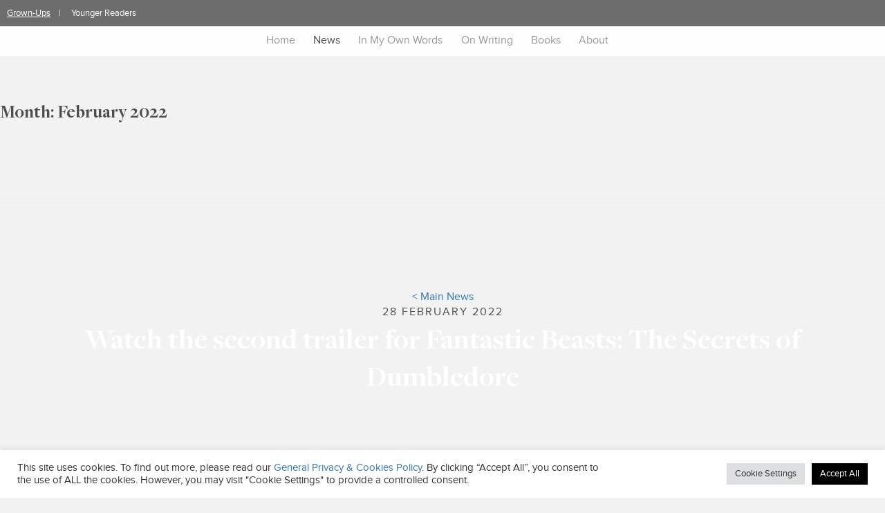

--- FILE ---
content_type: text/html; charset=UTF-8
request_url: https://www.jkrowling.com/2022/02/
body_size: 14004
content:
<!DOCTYPE html>
<html lang="en-GB">
<head>
<meta charset="UTF-8">
<meta name="viewport" content="width=device-width, initial-scale=1">
<link rel="profile" href="https://gmpg.org/xfn/11">

<meta name='robots' content='noindex, follow' />

	<!-- This site is optimized with the Yoast SEO plugin v26.7 - https://yoast.com/wordpress/plugins/seo/ -->
	<title>February 2022 - J.K. Rowling</title>
	<meta property="og:locale" content="en_GB" />
	<meta property="og:type" content="website" />
	<meta property="og:title" content="February 2022 - J.K. Rowling" />
	<meta property="og:url" content="https://www.jkrowling.com/2022/02/" />
	<meta property="og:site_name" content="J.K. Rowling" />
	<meta name="twitter:card" content="summary_large_image" />
	<meta name="twitter:site" content="@jk_rowling" />
	<script type="application/ld+json" class="yoast-schema-graph">{"@context":"https://schema.org","@graph":[{"@type":"CollectionPage","@id":"https://www.jkrowling.com/2022/02/","url":"https://www.jkrowling.com/2022/02/","name":"February 2022 - J.K. Rowling","isPartOf":{"@id":"https://www.jkrowling.com/#website"},"primaryImageOfPage":{"@id":"https://www.jkrowling.com/2022/02/#primaryimage"},"image":{"@id":"https://www.jkrowling.com/2022/02/#primaryimage"},"thumbnailUrl":"https://www.jkrowling.com/wp-content/uploads/2022/02/fb3-key-art-crop-web-landscape4-scaled.jpg","breadcrumb":{"@id":"https://www.jkrowling.com/2022/02/#breadcrumb"},"inLanguage":"en-GB"},{"@type":"ImageObject","inLanguage":"en-GB","@id":"https://www.jkrowling.com/2022/02/#primaryimage","url":"https://www.jkrowling.com/wp-content/uploads/2022/02/fb3-key-art-crop-web-landscape4-scaled.jpg","contentUrl":"https://www.jkrowling.com/wp-content/uploads/2022/02/fb3-key-art-crop-web-landscape4-scaled.jpg","width":2560,"height":1480},{"@type":"BreadcrumbList","@id":"https://www.jkrowling.com/2022/02/#breadcrumb","itemListElement":[{"@type":"ListItem","position":1,"name":"Home","item":"https://www.jkrowling.com/"},{"@type":"ListItem","position":2,"name":"Archives for February 2022"}]},{"@type":"WebSite","@id":"https://www.jkrowling.com/#website","url":"https://www.jkrowling.com/","name":"J.K. Rowling","description":"","potentialAction":[{"@type":"SearchAction","target":{"@type":"EntryPoint","urlTemplate":"https://www.jkrowling.com/?s={search_term_string}"},"query-input":{"@type":"PropertyValueSpecification","valueRequired":true,"valueName":"search_term_string"}}],"inLanguage":"en-GB"}]}</script>
	<!-- / Yoast SEO plugin. -->


<link rel='dns-prefetch' href='//cdn.jsdelivr.net' />
<link rel="alternate" type="application/rss+xml" title="J.K. Rowling &raquo; Feed" href="https://www.jkrowling.com/feed/" />
<link rel="alternate" type="application/rss+xml" title="J.K. Rowling &raquo; Comments Feed" href="https://www.jkrowling.com/comments/feed/" />
<style id='wp-img-auto-sizes-contain-inline-css' type='text/css'>
img:is([sizes=auto i],[sizes^="auto," i]){contain-intrinsic-size:3000px 1500px}
/*# sourceURL=wp-img-auto-sizes-contain-inline-css */
</style>
<style id='wp-emoji-styles-inline-css' type='text/css'>

	img.wp-smiley, img.emoji {
		display: inline !important;
		border: none !important;
		box-shadow: none !important;
		height: 1em !important;
		width: 1em !important;
		margin: 0 0.07em !important;
		vertical-align: -0.1em !important;
		background: none !important;
		padding: 0 !important;
	}
/*# sourceURL=wp-emoji-styles-inline-css */
</style>
<link rel='stylesheet' id='wp-block-library-css' href='https://www.jkrowling.com/wp-includes/css/dist/block-library/style.min.css?ver=6.9' type='text/css' media='all' />
<style id='global-styles-inline-css' type='text/css'>
:root{--wp--preset--aspect-ratio--square: 1;--wp--preset--aspect-ratio--4-3: 4/3;--wp--preset--aspect-ratio--3-4: 3/4;--wp--preset--aspect-ratio--3-2: 3/2;--wp--preset--aspect-ratio--2-3: 2/3;--wp--preset--aspect-ratio--16-9: 16/9;--wp--preset--aspect-ratio--9-16: 9/16;--wp--preset--color--black: #000000;--wp--preset--color--cyan-bluish-gray: #abb8c3;--wp--preset--color--white: #ffffff;--wp--preset--color--pale-pink: #f78da7;--wp--preset--color--vivid-red: #cf2e2e;--wp--preset--color--luminous-vivid-orange: #ff6900;--wp--preset--color--luminous-vivid-amber: #fcb900;--wp--preset--color--light-green-cyan: #7bdcb5;--wp--preset--color--vivid-green-cyan: #00d084;--wp--preset--color--pale-cyan-blue: #8ed1fc;--wp--preset--color--vivid-cyan-blue: #0693e3;--wp--preset--color--vivid-purple: #9b51e0;--wp--preset--gradient--vivid-cyan-blue-to-vivid-purple: linear-gradient(135deg,rgb(6,147,227) 0%,rgb(155,81,224) 100%);--wp--preset--gradient--light-green-cyan-to-vivid-green-cyan: linear-gradient(135deg,rgb(122,220,180) 0%,rgb(0,208,130) 100%);--wp--preset--gradient--luminous-vivid-amber-to-luminous-vivid-orange: linear-gradient(135deg,rgb(252,185,0) 0%,rgb(255,105,0) 100%);--wp--preset--gradient--luminous-vivid-orange-to-vivid-red: linear-gradient(135deg,rgb(255,105,0) 0%,rgb(207,46,46) 100%);--wp--preset--gradient--very-light-gray-to-cyan-bluish-gray: linear-gradient(135deg,rgb(238,238,238) 0%,rgb(169,184,195) 100%);--wp--preset--gradient--cool-to-warm-spectrum: linear-gradient(135deg,rgb(74,234,220) 0%,rgb(151,120,209) 20%,rgb(207,42,186) 40%,rgb(238,44,130) 60%,rgb(251,105,98) 80%,rgb(254,248,76) 100%);--wp--preset--gradient--blush-light-purple: linear-gradient(135deg,rgb(255,206,236) 0%,rgb(152,150,240) 100%);--wp--preset--gradient--blush-bordeaux: linear-gradient(135deg,rgb(254,205,165) 0%,rgb(254,45,45) 50%,rgb(107,0,62) 100%);--wp--preset--gradient--luminous-dusk: linear-gradient(135deg,rgb(255,203,112) 0%,rgb(199,81,192) 50%,rgb(65,88,208) 100%);--wp--preset--gradient--pale-ocean: linear-gradient(135deg,rgb(255,245,203) 0%,rgb(182,227,212) 50%,rgb(51,167,181) 100%);--wp--preset--gradient--electric-grass: linear-gradient(135deg,rgb(202,248,128) 0%,rgb(113,206,126) 100%);--wp--preset--gradient--midnight: linear-gradient(135deg,rgb(2,3,129) 0%,rgb(40,116,252) 100%);--wp--preset--font-size--small: 13px;--wp--preset--font-size--medium: 20px;--wp--preset--font-size--large: 36px;--wp--preset--font-size--x-large: 42px;--wp--preset--spacing--20: 0.44rem;--wp--preset--spacing--30: 0.67rem;--wp--preset--spacing--40: 1rem;--wp--preset--spacing--50: 1.5rem;--wp--preset--spacing--60: 2.25rem;--wp--preset--spacing--70: 3.38rem;--wp--preset--spacing--80: 5.06rem;--wp--preset--shadow--natural: 6px 6px 9px rgba(0, 0, 0, 0.2);--wp--preset--shadow--deep: 12px 12px 50px rgba(0, 0, 0, 0.4);--wp--preset--shadow--sharp: 6px 6px 0px rgba(0, 0, 0, 0.2);--wp--preset--shadow--outlined: 6px 6px 0px -3px rgb(255, 255, 255), 6px 6px rgb(0, 0, 0);--wp--preset--shadow--crisp: 6px 6px 0px rgb(0, 0, 0);}:where(.is-layout-flex){gap: 0.5em;}:where(.is-layout-grid){gap: 0.5em;}body .is-layout-flex{display: flex;}.is-layout-flex{flex-wrap: wrap;align-items: center;}.is-layout-flex > :is(*, div){margin: 0;}body .is-layout-grid{display: grid;}.is-layout-grid > :is(*, div){margin: 0;}:where(.wp-block-columns.is-layout-flex){gap: 2em;}:where(.wp-block-columns.is-layout-grid){gap: 2em;}:where(.wp-block-post-template.is-layout-flex){gap: 1.25em;}:where(.wp-block-post-template.is-layout-grid){gap: 1.25em;}.has-black-color{color: var(--wp--preset--color--black) !important;}.has-cyan-bluish-gray-color{color: var(--wp--preset--color--cyan-bluish-gray) !important;}.has-white-color{color: var(--wp--preset--color--white) !important;}.has-pale-pink-color{color: var(--wp--preset--color--pale-pink) !important;}.has-vivid-red-color{color: var(--wp--preset--color--vivid-red) !important;}.has-luminous-vivid-orange-color{color: var(--wp--preset--color--luminous-vivid-orange) !important;}.has-luminous-vivid-amber-color{color: var(--wp--preset--color--luminous-vivid-amber) !important;}.has-light-green-cyan-color{color: var(--wp--preset--color--light-green-cyan) !important;}.has-vivid-green-cyan-color{color: var(--wp--preset--color--vivid-green-cyan) !important;}.has-pale-cyan-blue-color{color: var(--wp--preset--color--pale-cyan-blue) !important;}.has-vivid-cyan-blue-color{color: var(--wp--preset--color--vivid-cyan-blue) !important;}.has-vivid-purple-color{color: var(--wp--preset--color--vivid-purple) !important;}.has-black-background-color{background-color: var(--wp--preset--color--black) !important;}.has-cyan-bluish-gray-background-color{background-color: var(--wp--preset--color--cyan-bluish-gray) !important;}.has-white-background-color{background-color: var(--wp--preset--color--white) !important;}.has-pale-pink-background-color{background-color: var(--wp--preset--color--pale-pink) !important;}.has-vivid-red-background-color{background-color: var(--wp--preset--color--vivid-red) !important;}.has-luminous-vivid-orange-background-color{background-color: var(--wp--preset--color--luminous-vivid-orange) !important;}.has-luminous-vivid-amber-background-color{background-color: var(--wp--preset--color--luminous-vivid-amber) !important;}.has-light-green-cyan-background-color{background-color: var(--wp--preset--color--light-green-cyan) !important;}.has-vivid-green-cyan-background-color{background-color: var(--wp--preset--color--vivid-green-cyan) !important;}.has-pale-cyan-blue-background-color{background-color: var(--wp--preset--color--pale-cyan-blue) !important;}.has-vivid-cyan-blue-background-color{background-color: var(--wp--preset--color--vivid-cyan-blue) !important;}.has-vivid-purple-background-color{background-color: var(--wp--preset--color--vivid-purple) !important;}.has-black-border-color{border-color: var(--wp--preset--color--black) !important;}.has-cyan-bluish-gray-border-color{border-color: var(--wp--preset--color--cyan-bluish-gray) !important;}.has-white-border-color{border-color: var(--wp--preset--color--white) !important;}.has-pale-pink-border-color{border-color: var(--wp--preset--color--pale-pink) !important;}.has-vivid-red-border-color{border-color: var(--wp--preset--color--vivid-red) !important;}.has-luminous-vivid-orange-border-color{border-color: var(--wp--preset--color--luminous-vivid-orange) !important;}.has-luminous-vivid-amber-border-color{border-color: var(--wp--preset--color--luminous-vivid-amber) !important;}.has-light-green-cyan-border-color{border-color: var(--wp--preset--color--light-green-cyan) !important;}.has-vivid-green-cyan-border-color{border-color: var(--wp--preset--color--vivid-green-cyan) !important;}.has-pale-cyan-blue-border-color{border-color: var(--wp--preset--color--pale-cyan-blue) !important;}.has-vivid-cyan-blue-border-color{border-color: var(--wp--preset--color--vivid-cyan-blue) !important;}.has-vivid-purple-border-color{border-color: var(--wp--preset--color--vivid-purple) !important;}.has-vivid-cyan-blue-to-vivid-purple-gradient-background{background: var(--wp--preset--gradient--vivid-cyan-blue-to-vivid-purple) !important;}.has-light-green-cyan-to-vivid-green-cyan-gradient-background{background: var(--wp--preset--gradient--light-green-cyan-to-vivid-green-cyan) !important;}.has-luminous-vivid-amber-to-luminous-vivid-orange-gradient-background{background: var(--wp--preset--gradient--luminous-vivid-amber-to-luminous-vivid-orange) !important;}.has-luminous-vivid-orange-to-vivid-red-gradient-background{background: var(--wp--preset--gradient--luminous-vivid-orange-to-vivid-red) !important;}.has-very-light-gray-to-cyan-bluish-gray-gradient-background{background: var(--wp--preset--gradient--very-light-gray-to-cyan-bluish-gray) !important;}.has-cool-to-warm-spectrum-gradient-background{background: var(--wp--preset--gradient--cool-to-warm-spectrum) !important;}.has-blush-light-purple-gradient-background{background: var(--wp--preset--gradient--blush-light-purple) !important;}.has-blush-bordeaux-gradient-background{background: var(--wp--preset--gradient--blush-bordeaux) !important;}.has-luminous-dusk-gradient-background{background: var(--wp--preset--gradient--luminous-dusk) !important;}.has-pale-ocean-gradient-background{background: var(--wp--preset--gradient--pale-ocean) !important;}.has-electric-grass-gradient-background{background: var(--wp--preset--gradient--electric-grass) !important;}.has-midnight-gradient-background{background: var(--wp--preset--gradient--midnight) !important;}.has-small-font-size{font-size: var(--wp--preset--font-size--small) !important;}.has-medium-font-size{font-size: var(--wp--preset--font-size--medium) !important;}.has-large-font-size{font-size: var(--wp--preset--font-size--large) !important;}.has-x-large-font-size{font-size: var(--wp--preset--font-size--x-large) !important;}
/*# sourceURL=global-styles-inline-css */
</style>

<style id='classic-theme-styles-inline-css' type='text/css'>
/*! This file is auto-generated */
.wp-block-button__link{color:#fff;background-color:#32373c;border-radius:9999px;box-shadow:none;text-decoration:none;padding:calc(.667em + 2px) calc(1.333em + 2px);font-size:1.125em}.wp-block-file__button{background:#32373c;color:#fff;text-decoration:none}
/*# sourceURL=/wp-includes/css/classic-themes.min.css */
</style>
<link rel='stylesheet' id='contact-form-7-css' href='https://www.jkrowling.com/wp-content/plugins/contact-form-7/includes/css/styles.css?ver=6.1.4' type='text/css' media='all' />
<link rel='stylesheet' id='cookie-law-info-css' href='https://www.jkrowling.com/wp-content/plugins/cookie-law-info/legacy/public/css/cookie-law-info-public.css?ver=3.3.9.1' type='text/css' media='all' />
<link rel='stylesheet' id='cookie-law-info-gdpr-css' href='https://www.jkrowling.com/wp-content/plugins/cookie-law-info/legacy/public/css/cookie-law-info-gdpr.css?ver=3.3.9.1' type='text/css' media='all' />
<link rel='stylesheet' id='jkrowling-bootstrap-css-css' href='//cdn.jsdelivr.net/npm/bootstrap@5.2.1/dist/css/bootstrap.min.css?ver=6.9' type='text/css' media='all' />
<link rel='stylesheet' id='jkrowling-style-css' href='https://www.jkrowling.com/wp-content/themes/jkrowling/style.css?ver=6.9' type='text/css' media='all' />
<link rel='stylesheet' id='jkrowling-style-custom-css' href='https://www.jkrowling.com/wp-content/themes/jkrowling/stylesheets/screen.css?ver=6.9' type='text/css' media='all' />
<script type="text/javascript" src="https://www.jkrowling.com/wp-includes/js/jquery/jquery.min.js?ver=3.7.1" id="jquery-core-js"></script>
<script type="text/javascript" src="https://www.jkrowling.com/wp-includes/js/jquery/jquery-migrate.min.js?ver=3.4.1" id="jquery-migrate-js"></script>
<script type="text/javascript" id="cookie-law-info-js-extra">
/* <![CDATA[ */
var Cli_Data = {"nn_cookie_ids":[],"cookielist":[],"non_necessary_cookies":[],"ccpaEnabled":"","ccpaRegionBased":"","ccpaBarEnabled":"","strictlyEnabled":["necessary","obligatoire"],"ccpaType":"gdpr","js_blocking":"1","custom_integration":"","triggerDomRefresh":"","secure_cookies":""};
var cli_cookiebar_settings = {"animate_speed_hide":"500","animate_speed_show":"500","background":"#FFF","border":"#b1a6a6c2","border_on":"","button_1_button_colour":"#61a229","button_1_button_hover":"#4e8221","button_1_link_colour":"#fff","button_1_as_button":"1","button_1_new_win":"","button_2_button_colour":"#333","button_2_button_hover":"#292929","button_2_link_colour":"#444","button_2_as_button":"","button_2_hidebar":"","button_3_button_colour":"#dedfe0","button_3_button_hover":"#b2b2b3","button_3_link_colour":"#333333","button_3_as_button":"1","button_3_new_win":"","button_4_button_colour":"#dedfe0","button_4_button_hover":"#b2b2b3","button_4_link_colour":"#333333","button_4_as_button":"1","button_7_button_colour":"#000000","button_7_button_hover":"#000000","button_7_link_colour":"#fff","button_7_as_button":"1","button_7_new_win":"","font_family":"inherit","header_fix":"","notify_animate_hide":"1","notify_animate_show":"","notify_div_id":"#cookie-law-info-bar","notify_position_horizontal":"right","notify_position_vertical":"bottom","scroll_close":"","scroll_close_reload":"","accept_close_reload":"","reject_close_reload":"","showagain_tab":"","showagain_background":"#fff","showagain_border":"#000","showagain_div_id":"#cookie-law-info-again","showagain_x_position":"100px","text":"#333333","show_once_yn":"","show_once":"10000","logging_on":"","as_popup":"","popup_overlay":"1","bar_heading_text":"","cookie_bar_as":"banner","popup_showagain_position":"bottom-right","widget_position":"left"};
var log_object = {"ajax_url":"https://www.jkrowling.com/wp-admin/admin-ajax.php"};
//# sourceURL=cookie-law-info-js-extra
/* ]]> */
</script>
<script type="text/javascript" src="https://www.jkrowling.com/wp-content/plugins/cookie-law-info/legacy/public/js/cookie-law-info-public.js?ver=3.3.9.1" id="cookie-law-info-js"></script>
<script type="text/javascript" src="https://www.jkrowling.com/wp-content/plugins/instafx/js/caman.full.min.js?ver=6.9" id="instafxsrc-js"></script>
<link rel="https://api.w.org/" href="https://www.jkrowling.com/wp-json/" /><link rel="EditURI" type="application/rsd+xml" title="RSD" href="https://www.jkrowling.com/xmlrpc.php?rsd" />
<meta name="generator" content="WordPress 6.9" />
<script type="text/javascript">
(function(url){
	if(/(?:Chrome\/26\.0\.1410\.63 Safari\/537\.31|WordfenceTestMonBot)/.test(navigator.userAgent)){ return; }
	var addEvent = function(evt, handler) {
		if (window.addEventListener) {
			document.addEventListener(evt, handler, false);
		} else if (window.attachEvent) {
			document.attachEvent('on' + evt, handler);
		}
	};
	var removeEvent = function(evt, handler) {
		if (window.removeEventListener) {
			document.removeEventListener(evt, handler, false);
		} else if (window.detachEvent) {
			document.detachEvent('on' + evt, handler);
		}
	};
	var evts = 'contextmenu dblclick drag dragend dragenter dragleave dragover dragstart drop keydown keypress keyup mousedown mousemove mouseout mouseover mouseup mousewheel scroll'.split(' ');
	var logHuman = function() {
		if (window.wfLogHumanRan) { return; }
		window.wfLogHumanRan = true;
		var wfscr = document.createElement('script');
		wfscr.type = 'text/javascript';
		wfscr.async = true;
		wfscr.src = url + '&r=' + Math.random();
		(document.getElementsByTagName('head')[0]||document.getElementsByTagName('body')[0]).appendChild(wfscr);
		for (var i = 0; i < evts.length; i++) {
			removeEvent(evts[i], logHuman);
		}
	};
	for (var i = 0; i < evts.length; i++) {
		addEvent(evts[i], logHuman);
	}
})('//www.jkrowling.com/?wordfence_lh=1&hid=AA6654D659FD0137754CE77C5A3E62AA');
</script><style type="text/css">.recentcomments a{display:inline !important;padding:0 !important;margin:0 !important;}</style>		<style type="text/css" id="wp-custom-css">
			.secongut article:nth-child(3n+1) {
    clear: both !important;
}		</style>
		
<!-- <script src="https://use.typekit.net/mhk2rox.js"></script>
<script>try{Typekit.load({ async: true });}catch(e){}</script> -->

<script>
(function(i,s,o,g,r,a,m){i['GoogleAnalyticsObject']=r;i[r]=i[r]||function(){
(i[r].q=i[r].q||[]).push(arguments)},i[r].l=1*new Date();a=s.createElement(o),
m=s.getElementsByTagName(o)[0];a.async=1;a.src=g;m.parentNode.insertBefore(a,m)
})(window,document,'script','https://www.google-analytics.com/analytics.js','ga');

ga('create', 'UA-7955340-1', 'auto');
ga('send', 'pageview');
</script>
<link rel='stylesheet' id='cookie-law-info-table-css' href='https://www.jkrowling.com/wp-content/plugins/cookie-law-info/legacy/public/css/cookie-law-info-table.css?ver=3.3.9.1' type='text/css' media='all' />
</head>

<body class="archive date wp-theme-jkrowling group-blog hfeed">


<div id="sidebar">
	<div class="menu-menu-container"><ul id="mobile-menu" class="menu"><li id="menu-item-14" class="menu-item menu-item-type-custom menu-item-object-custom menu-item-14"><a href="/">Home</a></li>
<li id="menu-item-17" class="menu-item menu-item-type-post_type menu-item-object-page current-menu-item menu-item-17"><a href="https://www.jkrowling.com/news/" aria-current="page">News</a></li>
<li id="menu-item-18" class="menu-item menu-item-type-post_type menu-item-object-page menu-item-18"><a href="https://www.jkrowling.com/in-my-own-words/">In My Own Words</a></li>
<li id="menu-item-3410" class="menu-item menu-item-type-post_type menu-item-object-page menu-item-3410"><a href="https://www.jkrowling.com/on-writing/">On Writing</a></li>
<li id="menu-item-16" class="menu-item menu-item-type-post_type menu-item-object-page menu-item-16"><a href="https://www.jkrowling.com/writing/">Books</a></li>
<li id="menu-item-15" class="menu-item menu-item-type-post_type menu-item-object-page menu-item-15"><a href="https://www.jkrowling.com/about/">About</a></li>
</ul></div></div>

<div id="header-bar" class="p-2">
	<ul>
		<li class="active">
			Grown-Ups		</li>
		<li>
			<a href="https://stories.jkrowling.com" target="_blank">Younger Readers</a>	
		</li>
	</ul>
</div>

<div id="page" class="site">
	<a class="skip-link screen-reader-text" href="#content">Skip to content</a>

	<div class="mobile-menu-wrapper">
		<div class="menu-button menu-toggle">
			<div class="bar top"></div>
			<div class="bar middle"></div>
			<div class="bar bottom"></div>
		</div>
	</div>

	<header id="masthead" class="site-header" role="banner">
		<nav id="site-navigation" class="main-navigation container" role="navigation">
			<div class="row">
				<div class="menu-menu-container"><ul id="primary-menu" class="col-xs-12"><li class="menu-item menu-item-type-custom menu-item-object-custom menu-item-14"><a href="/">Home</a></li>
<li class="menu-item menu-item-type-post_type menu-item-object-page current-menu-item menu-item-17"><a href="https://www.jkrowling.com/news/" aria-current="page">News</a></li>
<li class="menu-item menu-item-type-post_type menu-item-object-page menu-item-18"><a href="https://www.jkrowling.com/in-my-own-words/">In My Own Words</a></li>
<li class="menu-item menu-item-type-post_type menu-item-object-page menu-item-3410"><a href="https://www.jkrowling.com/on-writing/">On Writing</a></li>
<li class="menu-item menu-item-type-post_type menu-item-object-page menu-item-16"><a href="https://www.jkrowling.com/writing/">Books</a></li>
<li class="menu-item menu-item-type-post_type menu-item-object-page menu-item-15"><a href="https://www.jkrowling.com/about/">About</a></li>
</ul></div>			</div>
		</nav><!-- #site-navigation -->
	</header><!-- #masthead -->

	<div id="barba-wrapper" class="site-content">
		<div class="barba-container">

	<div id="primary" class="content-area">
		<main id="main" class="site-main" role="main">

		
			<header class="page-header">
				<h1 class="page-title">Month: <span>February 2022</span></h1>			</header><!-- .page-header -->

			
<header class="page-header" data-midnight="black">
	<div class="container">
		<div class="row">
			<a class="col-xs-12 text-center back-btn" href="https://www.jkrowling.com/news/">&lt; Main News</a>
		</div>
		<div class="row">
			<p class="col-xs-12 meta-data text-center">28 February 2022</p>
			<h1 class="entry-title col-xs-12 text-center">Watch the second trailer for Fantastic Beasts: The Secrets of Dumbledore</h1>		</div>
	</div>
</header>

<article id="post-2615" class="container post-2615 post type-post status-publish format-standard has-post-thumbnail hentry category-wizarding-world" data-midnight="black">
	<div class="row">
		<div class="entry-content col-xs-12 col-md-6 col-md-offset-3 main-container">
			<div class="text-center">
				<img width="2560" height="1480" src="https://www.jkrowling.com/wp-content/uploads/2022/02/fb3-key-art-crop-web-landscape4-scaled.jpg" class="attachment-post-thumbnail size-post-thumbnail wp-post-image" alt="" decoding="async" fetchpriority="high" srcset="https://www.jkrowling.com/wp-content/uploads/2022/02/fb3-key-art-crop-web-landscape4-scaled.jpg 2560w, https://www.jkrowling.com/wp-content/uploads/2022/02/fb3-key-art-crop-web-landscape4-300x173.jpg 300w, https://www.jkrowling.com/wp-content/uploads/2022/02/fb3-key-art-crop-web-landscape4-1024x592.jpg 1024w, https://www.jkrowling.com/wp-content/uploads/2022/02/fb3-key-art-crop-web-landscape4-768x444.jpg 768w, https://www.jkrowling.com/wp-content/uploads/2022/02/fb3-key-art-crop-web-landscape4-1536x888.jpg 1536w, https://www.jkrowling.com/wp-content/uploads/2022/02/fb3-key-art-crop-web-landscape4-2048x1184.jpg 2048w" sizes="(max-width: 2560px) 100vw, 2560px" />			</div>
			<p><em>Fantastic Beasts: The Secrets of Dumbledore</em> is a spellbinding adventure delivering the magic and excitement of the wizarding world that has been enchanting movie audiences around the globe for 20 years.</p>
<p>Professor Albus Dumbledore knows the powerful Dark wizard Gellert Grindelwald is moving to seize control of the wizarding world.  Unable to stop him alone, he entrusts Magizoologist Newt Scamander to lead an intrepid team of wizards, witches and one brave Muggle baker on a dangerous mission, where they encounter old and new beasts and clash with Grindelwald’s growing legion of followers.  But with the stakes so high, how long can Dumbledore remain on the sidelines?</p>
<p>You can watch the latest trailer here:</p>
<p><iframe title="Fantastic Beasts: The Secrets of Dumbledore – Official Trailer 2" width="640" height="360" src="https://www.youtube.com/embed/DaM_wL1ZOM4?feature=oembed" frameborder="0" allow="accelerometer; autoplay; clipboard-write; encrypted-media; gyroscope; picture-in-picture; web-share" referrerpolicy="strict-origin-when-cross-origin" allowfullscreen></iframe></p>
<p>The film releases in the UK on 8 April and 15 April in the US. Following this, the screenplay of <em>Fantastic Beasts: The Secrets of Dumbledore </em>will be published in the English language by Little, Brown (U.K.), Scholastic (U.S.) and Pottermore Publishing (ebook) on 19 July 2022. More languages will follow on that date.</p>
<p>Visit <a href="http://www.wizardingworld.com">WizardingWorld.com</a> for all the latest news and updates about <em>Fantastic Beasts: The Secrets of Dumbledore.</em></p>
<p>&nbsp;</p>
<p>&nbsp;</p>
		</div>
	</div>
</article>
<header class="page-header" data-midnight="black">
	<div class="container">
		<div class="row">
			<a class="col-xs-12 text-center back-btn" href="https://www.jkrowling.com/news/">&lt; Main News</a>
		</div>
		<div class="row">
			<p class="col-xs-12 meta-data text-center">7 February 2022</p>
			<h1 class="entry-title col-xs-12 text-center">First look at new documentary Fantastic Beasts: A Natural History, coming soon to BBC</h1>		</div>
	</div>
</header>

<article id="post-2575" class="container post-2575 post type-post status-publish format-standard has-post-thumbnail hentry category-uncategorised category-wizarding-world" data-midnight="black">
	<div class="row">
		<div class="entry-content col-xs-12 col-md-6 col-md-offset-3 main-container">
			<div class="text-center">
				<img width="1381" height="904" src="https://www.jkrowling.com/wp-content/uploads/2022/02/Stephen-NHM.png" class="attachment-post-thumbnail size-post-thumbnail wp-post-image" alt="" decoding="async" srcset="https://www.jkrowling.com/wp-content/uploads/2022/02/Stephen-NHM.png 1381w, https://www.jkrowling.com/wp-content/uploads/2022/02/Stephen-NHM-300x196.png 300w, https://www.jkrowling.com/wp-content/uploads/2022/02/Stephen-NHM-1024x670.png 1024w, https://www.jkrowling.com/wp-content/uploads/2022/02/Stephen-NHM-768x503.png 768w" sizes="(max-width: 1381px) 100vw, 1381px" />			</div>
			<h6>© BBC Studios</h6>
<p>Stephen Fry, who famously narrated the UK Harry Potter audiobooks, will embark on a fantastical journey across the world in this upcoming BBC One special, entitled <em>Fantastic Beasts: A Natural History.</em></p>
<p>In a unique collaboration with the BBC Natural History Unit, the Natural History Museum (which has now finished its exhibition, <em>Fantastic Beasts: The Wonder of Nature</em>) and Warner Bros., this documentary will unfurl all sorts of mysteries around fantastic beasts and real-life creatures across history that you may not believe could possibly exist.</p>
<p>Along the way, Stephen will chat to J.K. Rowling, to discuss the inspirations behind the creatures we meet in Harry Potter and Fantastic Beasts, while also meeting with visual effects supervisor Christian Manz, who has lent his talents to several Wizarding World movies, bringing countless magical creations to life.</p>
<p><em>Fantastic Beasts: A Natural History</em>, will feature on BBC One, iPlayer and international broadcasters very soon.</p>
		</div>
	</div>
</article>
		</main><!-- #main -->
	</div><!-- #primary -->


<aside id="secondary" class="widget-area" role="complementary">
	<section id="search-2" class="widget widget_search"><form role="search" method="get" class="search-form" action="https://www.jkrowling.com/">
				<label>
					<span class="screen-reader-text">Search for:</span>
					<input type="search" class="search-field" placeholder="Search &hellip;" value="" name="s" />
				</label>
				<input type="submit" class="search-submit" value="Search" />
			</form></section>
		<section id="recent-posts-2" class="widget widget_recent_entries">
		<h2 class="widget-title">Recent Posts</h2>
		<ul>
											<li>
					<a href="https://www.jkrowling.com/dame-shirley-bassey-brings-magic-to-new-harry-potter-the-full-cast-audio-editions/">Dame Shirley Bassey Brings Magic to New Harry Potter: The Full-Cast Audio Editions</a>
									</li>
											<li>
					<a href="https://www.jkrowling.com/support-lumos-home-for-the-holidays-2025-appeal/">Support Lumos’ “Home for the Holidays” 2025 appeal</a>
									</li>
											<li>
					<a href="https://www.jkrowling.com/tom-burke-and-holliday-grainger-return-in-strike-the-running-grave/">Tom Burke and Holliday Grainger return in Strike – The Running Grave</a>
									</li>
											<li>
					<a href="https://www.jkrowling.com/lumos-celebrates-20-years-of-impact/">Lumos celebrates 20 years of impact</a>
									</li>
											<li>
					<a href="https://www.jkrowling.com/harry-potter-the-full-cast-audio-editions-release-first-title-today/">Harry Potter: The Full-Cast Audio Editions release first title today</a>
									</li>
					</ul>

		</section><section id="recent-comments-2" class="widget widget_recent_comments"><h2 class="widget-title">Recent Comments</h2><ul id="recentcomments"></ul></section><section id="archives-2" class="widget widget_archive"><h2 class="widget-title">Archives</h2>
			<ul>
					<li><a href='https://www.jkrowling.com/2025/12/'>December 2025</a></li>
	<li><a href='https://www.jkrowling.com/2025/11/'>November 2025</a></li>
	<li><a href='https://www.jkrowling.com/2025/10/'>October 2025</a></li>
	<li><a href='https://www.jkrowling.com/2025/09/'>September 2025</a></li>
	<li><a href='https://www.jkrowling.com/2025/08/'>August 2025</a></li>
	<li><a href='https://www.jkrowling.com/2025/07/'>July 2025</a></li>
	<li><a href='https://www.jkrowling.com/2025/06/'>June 2025</a></li>
	<li><a href='https://www.jkrowling.com/2025/05/'>May 2025</a></li>
	<li><a href='https://www.jkrowling.com/2025/04/'>April 2025</a></li>
	<li><a href='https://www.jkrowling.com/2025/02/'>February 2025</a></li>
	<li><a href='https://www.jkrowling.com/2024/12/'>December 2024</a></li>
	<li><a href='https://www.jkrowling.com/2024/06/'>June 2024</a></li>
	<li><a href='https://www.jkrowling.com/2024/05/'>May 2024</a></li>
	<li><a href='https://www.jkrowling.com/2024/04/'>April 2024</a></li>
	<li><a href='https://www.jkrowling.com/2024/02/'>February 2024</a></li>
	<li><a href='https://www.jkrowling.com/2023/11/'>November 2023</a></li>
	<li><a href='https://www.jkrowling.com/2023/10/'>October 2023</a></li>
	<li><a href='https://www.jkrowling.com/2023/09/'>September 2023</a></li>
	<li><a href='https://www.jkrowling.com/2023/07/'>July 2023</a></li>
	<li><a href='https://www.jkrowling.com/2023/05/'>May 2023</a></li>
	<li><a href='https://www.jkrowling.com/2023/04/'>April 2023</a></li>
	<li><a href='https://www.jkrowling.com/2023/03/'>March 2023</a></li>
	<li><a href='https://www.jkrowling.com/2023/02/'>February 2023</a></li>
	<li><a href='https://www.jkrowling.com/2022/11/'>November 2022</a></li>
	<li><a href='https://www.jkrowling.com/2022/10/'>October 2022</a></li>
	<li><a href='https://www.jkrowling.com/2022/09/'>September 2022</a></li>
	<li><a href='https://www.jkrowling.com/2022/08/'>August 2022</a></li>
	<li><a href='https://www.jkrowling.com/2022/06/'>June 2022</a></li>
	<li><a href='https://www.jkrowling.com/2022/05/'>May 2022</a></li>
	<li><a href='https://www.jkrowling.com/2022/03/'>March 2022</a></li>
	<li><a href='https://www.jkrowling.com/2022/02/' aria-current="page">February 2022</a></li>
	<li><a href='https://www.jkrowling.com/2021/12/'>December 2021</a></li>
	<li><a href='https://www.jkrowling.com/2021/10/'>October 2021</a></li>
	<li><a href='https://www.jkrowling.com/2021/07/'>July 2021</a></li>
	<li><a href='https://www.jkrowling.com/2021/06/'>June 2021</a></li>
	<li><a href='https://www.jkrowling.com/2021/04/'>April 2021</a></li>
	<li><a href='https://www.jkrowling.com/2021/02/'>February 2021</a></li>
	<li><a href='https://www.jkrowling.com/2021/01/'>January 2021</a></li>
	<li><a href='https://www.jkrowling.com/2020/11/'>November 2020</a></li>
	<li><a href='https://www.jkrowling.com/2020/10/'>October 2020</a></li>
	<li><a href='https://www.jkrowling.com/2020/07/'>July 2020</a></li>
	<li><a href='https://www.jkrowling.com/2020/06/'>June 2020</a></li>
	<li><a href='https://www.jkrowling.com/2020/05/'>May 2020</a></li>
	<li><a href='https://www.jkrowling.com/2020/04/'>April 2020</a></li>
	<li><a href='https://www.jkrowling.com/2020/03/'>March 2020</a></li>
	<li><a href='https://www.jkrowling.com/2020/01/'>January 2020</a></li>
	<li><a href='https://www.jkrowling.com/2019/12/'>December 2019</a></li>
	<li><a href='https://www.jkrowling.com/2019/11/'>November 2019</a></li>
	<li><a href='https://www.jkrowling.com/2019/10/'>October 2019</a></li>
	<li><a href='https://www.jkrowling.com/2019/09/'>September 2019</a></li>
	<li><a href='https://www.jkrowling.com/2019/08/'>August 2019</a></li>
	<li><a href='https://www.jkrowling.com/2019/02/'>February 2019</a></li>
	<li><a href='https://www.jkrowling.com/2018/11/'>November 2018</a></li>
	<li><a href='https://www.jkrowling.com/2018/07/'>July 2018</a></li>
	<li><a href='https://www.jkrowling.com/2018/06/'>June 2018</a></li>
	<li><a href='https://www.jkrowling.com/2018/04/'>April 2018</a></li>
	<li><a href='https://www.jkrowling.com/2017/12/'>December 2017</a></li>
	<li><a href='https://www.jkrowling.com/2017/11/'>November 2017</a></li>
	<li><a href='https://www.jkrowling.com/2017/10/'>October 2017</a></li>
	<li><a href='https://www.jkrowling.com/2017/09/'>September 2017</a></li>
	<li><a href='https://www.jkrowling.com/2017/08/'>August 2017</a></li>
	<li><a href='https://www.jkrowling.com/2017/07/'>July 2017</a></li>
	<li><a href='https://www.jkrowling.com/2017/06/'>June 2017</a></li>
	<li><a href='https://www.jkrowling.com/2017/05/'>May 2017</a></li>
	<li><a href='https://www.jkrowling.com/2017/04/'>April 2017</a></li>
	<li><a href='https://www.jkrowling.com/2017/03/'>March 2017</a></li>
	<li><a href='https://www.jkrowling.com/2017/01/'>January 2017</a></li>
	<li><a href='https://www.jkrowling.com/2016/12/'>December 2016</a></li>
	<li><a href='https://www.jkrowling.com/2016/11/'>November 2016</a></li>
	<li><a href='https://www.jkrowling.com/2016/09/'>September 2016</a></li>
	<li><a href='https://www.jkrowling.com/2015/09/'>September 2015</a></li>
	<li><a href='https://www.jkrowling.com/2015/04/'>April 2015</a></li>
	<li><a href='https://www.jkrowling.com/2013/12/'>December 2013</a></li>
	<li><a href='https://www.jkrowling.com/2013/10/'>October 2013</a></li>
	<li><a href='https://www.jkrowling.com/2013/05/'>May 2013</a></li>
	<li><a href='https://www.jkrowling.com/2012/09/'>September 2012</a></li>
	<li><a href='https://www.jkrowling.com/2012/07/'>July 2012</a></li>
	<li><a href='https://www.jkrowling.com/2012/05/'>May 2012</a></li>
	<li><a href='https://www.jkrowling.com/2010/10/'>October 2010</a></li>
	<li><a href='https://www.jkrowling.com/2010/03/'>March 2010</a></li>
	<li><a href='https://www.jkrowling.com/2009/12/'>December 2009</a></li>
	<li><a href='https://www.jkrowling.com/2008/06/'>June 2008</a></li>
	<li><a href='https://www.jkrowling.com/2001/12/'>December 2001</a></li>
			</ul>

			</section><section id="categories-2" class="widget widget_categories"><h2 class="widget-title">Categories</h2>
			<ul>
					<li class="cat-item cat-item-12"><a href="https://www.jkrowling.com/category/charity/">Charity</a>
</li>
	<li class="cat-item cat-item-1"><a href="https://www.jkrowling.com/category/uncategorised/">Uncategorised</a>
</li>
	<li class="cat-item cat-item-11"><a href="https://www.jkrowling.com/category/wizarding-world/">Wizarding World</a>
</li>
	<li class="cat-item cat-item-10"><a href="https://www.jkrowling.com/category/writing/">Writing</a>
</li>
			</ul>

			</section><section id="meta-2" class="widget widget_meta"><h2 class="widget-title">Meta</h2>
		<ul>
						<li><a rel="nofollow" href="https://www.jkrowling.com/wp-login.php">Log in</a></li>
			<li><a href="https://www.jkrowling.com/feed/">Entries feed</a></li>
			<li><a href="https://www.jkrowling.com/comments/feed/">Comments feed</a></li>

			<li><a href="https://en-gb.wordpress.org/">WordPress.org</a></li>
		</ul>

		</section></aside><!-- #secondary -->
		</div>
	</div><!-- #content -->

	

	<footer id="colophon" class="site-footer parallax-window" role="contentinfo" data-image-src="" data-parallax="scroll" data-speed="0">
		<div class="container">
			
			<div class="row">
				<div class="menu-footer-container"><ul id="footer-menu" class="col-xs-12"><li id="menu-item-36" class="menu-item menu-item-type-post_type menu-item-object-page menu-item-36"><a href="https://www.jkrowling.com/tcs/">Terms of Use</a></li>
<li id="menu-item-35" class="menu-item menu-item-type-post_type menu-item-object-page menu-item-35"><a href="https://www.jkrowling.com/privacy-policy-cookies/">General Privacy &#038; Cookies Policy</a></li>
<li id="menu-item-33" class="menu-item menu-item-type-post_type menu-item-object-page menu-item-33"><a href="https://www.jkrowling.com/enquiries/">Enquiries</a></li>
<li id="menu-item-32" class="menu-item menu-item-type-post_type menu-item-object-page menu-item-32"><a href="https://www.jkrowling.com/links/">Links</a></li>
<li id="menu-item-31" class="menu-item menu-item-type-post_type menu-item-object-page menu-item-31"><a href="https://www.jkrowling.com/media-kit/">Media Kit</a></li>
<li id="menu-item-179" class="menu-item menu-item-type-post_type menu-item-object-page menu-item-179"><a href="https://www.jkrowling.com/legal/">Legal</a></li>
</ul></div>			</div>
			
			<div class="row social-wrapper">
				<div class="col-xs-12 text-center">
											<a href="https://twitter.com/jk_rowling"><i class="fa fa-twitter" aria-hidden="true"></i></a>
																<a href="https://www.facebook.com/JKRowling"><i class="fa fa-facebook-official" aria-hidden="true"></i></a>
									</div>
			</div>

			<div class="row signature">
				<div class="col-xs-12 text-center">
					<div id="footer-signature-wrapper">
						<img id="signature-an" class="svg-replace signature-footer-img" src="https://www.jkrowling.com/wp-content/themes/jkrowling/assets/images/JKSig_Option4.svg">
						<!-- <img class="svg-replace signature-dot signature-footer-img" src="/assets/images/JKSig-dot.svg"> -->
						<!-- <div id="footer-signature"></div>
						<img class="svg-replace signature-dot-footer" src="/assets/images/JKSig-dot.svg"> -->
					</div>
				</div>
			</div>

			<div class="row">
				<small class="col-xs-12 text-center">
					&copy; J.K. ROWLING 2016				</small>
				<div class="col-xs-12 text-center small-text">
					<p class="p1"><span class="s1">Harry Potter and Fantastic Beasts Publishing rights © J.K. Rowling</span></p>
<p class="p1"><span class="s1">Harry Potter and Fantastic Beasts characters, names and related indicia and trademarks of and © Warner Bros. Entertainment Inc. All Rights Reserved.</span></p>
<p class="p1"><span class="s1">J.K. ROWLING’S WIZARDING WORLD is a trademark of J.K. Rowling and Warner Bros. Entertainment Inc.</span></p>
				</div>
			</div>

		</div>
	</footer>

</div><!-- #page -->

<script type="speculationrules">
{"prefetch":[{"source":"document","where":{"and":[{"href_matches":"/*"},{"not":{"href_matches":["/wp-*.php","/wp-admin/*","/wp-content/uploads/*","/wp-content/*","/wp-content/plugins/*","/wp-content/themes/jkrowling/*","/*\\?(.+)"]}},{"not":{"selector_matches":"a[rel~=\"nofollow\"]"}},{"not":{"selector_matches":".no-prefetch, .no-prefetch a"}}]},"eagerness":"conservative"}]}
</script>
<!--googleoff: all--><div id="cookie-law-info-bar" data-nosnippet="true"><span><div class="cli-bar-container cli-style-v2"><div class="cli-bar-message">This site uses cookies. To find out more, please read our <a href="/privacy-policy-cookies">General Privacy &amp; Cookies Policy</a>. By clicking “Accept All”, you consent to the use of ALL the cookies. However, you may visit "Cookie Settings" to provide a controlled consent.</div><div class="cli-bar-btn_container"><a role='button' class="medium cli-plugin-button cli-plugin-main-button cli_settings_button" style="margin:0px 5px 0px 0px">Cookie Settings</a><a id="wt-cli-accept-all-btn" role='button' data-cli_action="accept_all" class="wt-cli-element medium cli-plugin-button wt-cli-accept-all-btn cookie_action_close_header cli_action_button">Accept All</a></div></div></span></div><div id="cookie-law-info-again" data-nosnippet="true"><span id="cookie_hdr_showagain">Manage consent</span></div><div class="cli-modal" data-nosnippet="true" id="cliSettingsPopup" tabindex="-1" role="dialog" aria-labelledby="cliSettingsPopup" aria-hidden="true">
  <div class="cli-modal-dialog" role="document">
	<div class="cli-modal-content cli-bar-popup">
		  <button type="button" class="cli-modal-close" id="cliModalClose">
			<svg class="" viewBox="0 0 24 24"><path d="M19 6.41l-1.41-1.41-5.59 5.59-5.59-5.59-1.41 1.41 5.59 5.59-5.59 5.59 1.41 1.41 5.59-5.59 5.59 5.59 1.41-1.41-5.59-5.59z"></path><path d="M0 0h24v24h-24z" fill="none"></path></svg>
			<span class="wt-cli-sr-only">Close</span>
		  </button>
		  <div class="cli-modal-body">
			<div class="cli-container-fluid cli-tab-container">
	<div class="cli-row">
		<div class="cli-col-12 cli-align-items-stretch cli-px-0">
			<div class="cli-privacy-overview">
				<h4>Privacy Overview</h4>				<div class="cli-privacy-content">
					<div class="cli-privacy-content-text">This website uses cookies to improve your experience while you navigate through the website. Out of these, the cookies that are categorized as necessary are stored on your browser as they are essential for the working of basic functionalities of the website. We also use third-party cookies that help us analyze and understand how you use this website. These cookies will be stored in your browser only with your consent. You also have the option to opt-out of these cookies. But opting out of some of these cookies may affect your browsing experience.</div>
				</div>
				<a class="cli-privacy-readmore" aria-label="Show more" role="button" data-readmore-text="Show more" data-readless-text="Show less"></a>			</div>
		</div>
		<div class="cli-col-12 cli-align-items-stretch cli-px-0 cli-tab-section-container">
												<div class="cli-tab-section">
						<div class="cli-tab-header">
							<a role="button" tabindex="0" class="cli-nav-link cli-settings-mobile" data-target="necessary" data-toggle="cli-toggle-tab">
								Necessary							</a>
															<div class="wt-cli-necessary-checkbox">
									<input type="checkbox" class="cli-user-preference-checkbox"  id="wt-cli-checkbox-necessary" data-id="checkbox-necessary" checked="checked"  />
									<label class="form-check-label" for="wt-cli-checkbox-necessary">Necessary</label>
								</div>
								<span class="cli-necessary-caption">Always Enabled</span>
													</div>
						<div class="cli-tab-content">
							<div class="cli-tab-pane cli-fade" data-id="necessary">
								<div class="wt-cli-cookie-description">
									Necessary cookies are absolutely essential for the website to function properly. These cookies ensure basic functionalities and security features of the website, anonymously.
<table class="cookielawinfo-row-cat-table cookielawinfo-winter"><thead><tr><th class="cookielawinfo-column-1">Cookie</th><th class="cookielawinfo-column-3">Duration</th><th class="cookielawinfo-column-4">Description</th></tr></thead><tbody><tr class="cookielawinfo-row"><td class="cookielawinfo-column-1">cookielawinfo-checkbox-analytics</td><td class="cookielawinfo-column-3">11 months</td><td class="cookielawinfo-column-4">This cookie is set by GDPR Cookie Consent plugin. The cookie is used to store the user consent for the cookies in the category "Analytics".</td></tr><tr class="cookielawinfo-row"><td class="cookielawinfo-column-1">cookielawinfo-checkbox-functional</td><td class="cookielawinfo-column-3">11 months</td><td class="cookielawinfo-column-4">The cookie is set by GDPR cookie consent to record the user consent for the cookies in the category "Functional".</td></tr><tr class="cookielawinfo-row"><td class="cookielawinfo-column-1">cookielawinfo-checkbox-necessary</td><td class="cookielawinfo-column-3">11 months</td><td class="cookielawinfo-column-4">This cookie is set by GDPR Cookie Consent plugin. The cookies is used to store the user consent for the cookies in the category "Necessary".</td></tr><tr class="cookielawinfo-row"><td class="cookielawinfo-column-1">cookielawinfo-checkbox-others</td><td class="cookielawinfo-column-3">11 months</td><td class="cookielawinfo-column-4">This cookie is set by GDPR Cookie Consent plugin. The cookie is used to store the user consent for the cookies in the category "Other.</td></tr><tr class="cookielawinfo-row"><td class="cookielawinfo-column-1">cookielawinfo-checkbox-performance</td><td class="cookielawinfo-column-3">11 months</td><td class="cookielawinfo-column-4">This cookie is set by GDPR Cookie Consent plugin. The cookie is used to store the user consent for the cookies in the category "Performance".</td></tr><tr class="cookielawinfo-row"><td class="cookielawinfo-column-1">viewed_cookie_policy</td><td class="cookielawinfo-column-3">11 months</td><td class="cookielawinfo-column-4">The cookie is set by the GDPR Cookie Consent plugin and is used to store whether or not user has consented to the use of cookies. It does not store any personal data.</td></tr></tbody></table>								</div>
							</div>
						</div>
					</div>
																	<div class="cli-tab-section">
						<div class="cli-tab-header">
							<a role="button" tabindex="0" class="cli-nav-link cli-settings-mobile" data-target="functional" data-toggle="cli-toggle-tab">
								Functional							</a>
															<div class="cli-switch">
									<input type="checkbox" id="wt-cli-checkbox-functional" class="cli-user-preference-checkbox"  data-id="checkbox-functional" />
									<label for="wt-cli-checkbox-functional" class="cli-slider" data-cli-enable="Enabled" data-cli-disable="Disabled"><span class="wt-cli-sr-only">Functional</span></label>
								</div>
													</div>
						<div class="cli-tab-content">
							<div class="cli-tab-pane cli-fade" data-id="functional">
								<div class="wt-cli-cookie-description">
									Functional cookies help to perform certain functionalities like sharing the content of the website on social media platforms, collect feedbacks, and other third-party features.
								</div>
							</div>
						</div>
					</div>
																	<div class="cli-tab-section">
						<div class="cli-tab-header">
							<a role="button" tabindex="0" class="cli-nav-link cli-settings-mobile" data-target="performance" data-toggle="cli-toggle-tab">
								Performance							</a>
															<div class="cli-switch">
									<input type="checkbox" id="wt-cli-checkbox-performance" class="cli-user-preference-checkbox"  data-id="checkbox-performance" />
									<label for="wt-cli-checkbox-performance" class="cli-slider" data-cli-enable="Enabled" data-cli-disable="Disabled"><span class="wt-cli-sr-only">Performance</span></label>
								</div>
													</div>
						<div class="cli-tab-content">
							<div class="cli-tab-pane cli-fade" data-id="performance">
								<div class="wt-cli-cookie-description">
									Performance cookies are used to understand and analyze the key performance indexes of the website which helps in delivering a better user experience for the visitors.
								</div>
							</div>
						</div>
					</div>
																	<div class="cli-tab-section">
						<div class="cli-tab-header">
							<a role="button" tabindex="0" class="cli-nav-link cli-settings-mobile" data-target="analytics" data-toggle="cli-toggle-tab">
								Analytics							</a>
															<div class="cli-switch">
									<input type="checkbox" id="wt-cli-checkbox-analytics" class="cli-user-preference-checkbox"  data-id="checkbox-analytics" />
									<label for="wt-cli-checkbox-analytics" class="cli-slider" data-cli-enable="Enabled" data-cli-disable="Disabled"><span class="wt-cli-sr-only">Analytics</span></label>
								</div>
													</div>
						<div class="cli-tab-content">
							<div class="cli-tab-pane cli-fade" data-id="analytics">
								<div class="wt-cli-cookie-description">
									Analytical cookies are used to understand how visitors interact with the website. These cookies help provide information on metrics the number of visitors, bounce rate, traffic source, etc.
								</div>
							</div>
						</div>
					</div>
																	<div class="cli-tab-section">
						<div class="cli-tab-header">
							<a role="button" tabindex="0" class="cli-nav-link cli-settings-mobile" data-target="advertisement" data-toggle="cli-toggle-tab">
								Advertisement							</a>
															<div class="cli-switch">
									<input type="checkbox" id="wt-cli-checkbox-advertisement" class="cli-user-preference-checkbox"  data-id="checkbox-advertisement" />
									<label for="wt-cli-checkbox-advertisement" class="cli-slider" data-cli-enable="Enabled" data-cli-disable="Disabled"><span class="wt-cli-sr-only">Advertisement</span></label>
								</div>
													</div>
						<div class="cli-tab-content">
							<div class="cli-tab-pane cli-fade" data-id="advertisement">
								<div class="wt-cli-cookie-description">
									Advertisement cookies are used to provide visitors with relevant ads and marketing campaigns. These cookies track visitors across websites and collect information to provide customized ads.
								</div>
							</div>
						</div>
					</div>
																	<div class="cli-tab-section">
						<div class="cli-tab-header">
							<a role="button" tabindex="0" class="cli-nav-link cli-settings-mobile" data-target="others" data-toggle="cli-toggle-tab">
								Others							</a>
															<div class="cli-switch">
									<input type="checkbox" id="wt-cli-checkbox-others" class="cli-user-preference-checkbox"  data-id="checkbox-others" />
									<label for="wt-cli-checkbox-others" class="cli-slider" data-cli-enable="Enabled" data-cli-disable="Disabled"><span class="wt-cli-sr-only">Others</span></label>
								</div>
													</div>
						<div class="cli-tab-content">
							<div class="cli-tab-pane cli-fade" data-id="others">
								<div class="wt-cli-cookie-description">
									Other uncategorized cookies are those that are being analyzed and have not been classified into a category as yet.
								</div>
							</div>
						</div>
					</div>
										</div>
	</div>
</div>
		  </div>
		  <div class="cli-modal-footer">
			<div class="wt-cli-element cli-container-fluid cli-tab-container">
				<div class="cli-row">
					<div class="cli-col-12 cli-align-items-stretch cli-px-0">
						<div class="cli-tab-footer wt-cli-privacy-overview-actions">
						
															<a id="wt-cli-privacy-save-btn" role="button" tabindex="0" data-cli-action="accept" class="wt-cli-privacy-btn cli_setting_save_button wt-cli-privacy-accept-btn cli-btn">SAVE &amp; ACCEPT</a>
													</div>
						
					</div>
				</div>
			</div>
		</div>
	</div>
  </div>
</div>
<div class="cli-modal-backdrop cli-fade cli-settings-overlay"></div>
<div class="cli-modal-backdrop cli-fade cli-popupbar-overlay"></div>
<!--googleon: all--><script>
				jQuery("document").ready(function () {	//Effect Name: blues
Caman.Filter.register("blues", function() {

	this.saturation(-20);
	this.gamma(1.1);
	this.channels({
		red: -10,
		green: 2,
		blue: 5
	});
	this.curves('rgb', [0, 0], [80, 50], [128, 230], [255, 255]);
	this.newLayer(function(){
		this.setBlendingMode('exclusion');
		this.filter.invert(1);
		return this ;
	}); 
	
	return this;
});});
			</script><script>
				jQuery("document").ready(function () {	//Effect Name: rontgen
Caman.Filter.register("rontgen", function() {

	this.saturation(-20);
	this.gamma(1.1);
	this.channels({
		red: -10,
		green: 2,
		blue: 5
	});
	this.curves('rgb', [0, 0], [80, 50], [128, 230], [255, 255]);
	this.newLayer(function(){
		this.setBlendingMode('exclusion');
		this.fillColor("#e87b22", 3);
		this.filter.colorize("#3e5632", 10);
		this.filter.invert(1);
		return this ;
	}); 
	
	return this;
});});
			</script>
		<script type="text/javascript">
			(function($){
				$(document).ready(function(){
					var _results = [];

					$('[data-filter]').each(function(){
						var $image = $(this),
								filterString = $.trim( $image.data('filter') ),
								filters = filterString.split(' '),
								classname = $image.attr('class');

						$image.caman(function(){
							var _self = this;
							$.each( filters, function( index ) {
								_self[ filters[index].replace('()','') ]();
							});

						  this.render(function(){
						  	$image.attr('src',this.toBase64()).insertBefore( $(this.canvas) );
						  	$(this.canvas).remove();
						  });
						});
					});
				});
			})(jQuery);
		</script>

		        <script type="text/javascript">
            /* <![CDATA[ */
           document.querySelectorAll("ul.nav-menu").forEach(
               ulist => { 
                    if (ulist.querySelectorAll("li").length == 0) {
                        ulist.style.display = "none";

                                            } 
                }
           );
            /* ]]> */
        </script>
        <script type="text/javascript" src="https://www.jkrowling.com/wp-includes/js/dist/hooks.min.js?ver=dd5603f07f9220ed27f1" id="wp-hooks-js"></script>
<script type="text/javascript" src="https://www.jkrowling.com/wp-includes/js/dist/i18n.min.js?ver=c26c3dc7bed366793375" id="wp-i18n-js"></script>
<script type="text/javascript" id="wp-i18n-js-after">
/* <![CDATA[ */
wp.i18n.setLocaleData( { 'text direction\u0004ltr': [ 'ltr' ] } );
//# sourceURL=wp-i18n-js-after
/* ]]> */
</script>
<script type="text/javascript" src="https://www.jkrowling.com/wp-content/plugins/contact-form-7/includes/swv/js/index.js?ver=6.1.4" id="swv-js"></script>
<script type="text/javascript" id="contact-form-7-js-before">
/* <![CDATA[ */
var wpcf7 = {
    "api": {
        "root": "https:\/\/www.jkrowling.com\/wp-json\/",
        "namespace": "contact-form-7\/v1"
    },
    "cached": 1
};
//# sourceURL=contact-form-7-js-before
/* ]]> */
</script>
<script type="text/javascript" src="https://www.jkrowling.com/wp-content/plugins/contact-form-7/includes/js/index.js?ver=6.1.4" id="contact-form-7-js"></script>
<script type="text/javascript" src="//cdn.jsdelivr.net/jquery.midnight/1.1.1/midnight.jquery.min.js" id="jkrowling-midnight-js"></script>
<script type="text/javascript" src="https://www.jkrowling.com/wp-content/themes/jkrowling/assets/js/slick.min.js" id="jkrowling-slick-js-js"></script>
<script type="text/javascript" src="https://www.jkrowling.com/wp-content/themes/jkrowling/assets/js/jquery.mixitup.min.js" id="jkrowling-mixitup-js"></script>
<script type="text/javascript" src="https://www.jkrowling.com/wp-content/themes/jkrowling/assets/js/jquery.mixitup-pagination.js" id="jkrowling-mixitup-pagination-js"></script>
<script type="text/javascript" src="https://www.jkrowling.com/wp-content/themes/jkrowling/assets/js/scripts.js" id="jkrowling-scripts-js"></script>
<script id="wp-emoji-settings" type="application/json">
{"baseUrl":"https://s.w.org/images/core/emoji/17.0.2/72x72/","ext":".png","svgUrl":"https://s.w.org/images/core/emoji/17.0.2/svg/","svgExt":".svg","source":{"concatemoji":"https://www.jkrowling.com/wp-includes/js/wp-emoji-release.min.js?ver=6.9"}}
</script>
<script type="module">
/* <![CDATA[ */
/*! This file is auto-generated */
const a=JSON.parse(document.getElementById("wp-emoji-settings").textContent),o=(window._wpemojiSettings=a,"wpEmojiSettingsSupports"),s=["flag","emoji"];function i(e){try{var t={supportTests:e,timestamp:(new Date).valueOf()};sessionStorage.setItem(o,JSON.stringify(t))}catch(e){}}function c(e,t,n){e.clearRect(0,0,e.canvas.width,e.canvas.height),e.fillText(t,0,0);t=new Uint32Array(e.getImageData(0,0,e.canvas.width,e.canvas.height).data);e.clearRect(0,0,e.canvas.width,e.canvas.height),e.fillText(n,0,0);const a=new Uint32Array(e.getImageData(0,0,e.canvas.width,e.canvas.height).data);return t.every((e,t)=>e===a[t])}function p(e,t){e.clearRect(0,0,e.canvas.width,e.canvas.height),e.fillText(t,0,0);var n=e.getImageData(16,16,1,1);for(let e=0;e<n.data.length;e++)if(0!==n.data[e])return!1;return!0}function u(e,t,n,a){switch(t){case"flag":return n(e,"\ud83c\udff3\ufe0f\u200d\u26a7\ufe0f","\ud83c\udff3\ufe0f\u200b\u26a7\ufe0f")?!1:!n(e,"\ud83c\udde8\ud83c\uddf6","\ud83c\udde8\u200b\ud83c\uddf6")&&!n(e,"\ud83c\udff4\udb40\udc67\udb40\udc62\udb40\udc65\udb40\udc6e\udb40\udc67\udb40\udc7f","\ud83c\udff4\u200b\udb40\udc67\u200b\udb40\udc62\u200b\udb40\udc65\u200b\udb40\udc6e\u200b\udb40\udc67\u200b\udb40\udc7f");case"emoji":return!a(e,"\ud83e\u1fac8")}return!1}function f(e,t,n,a){let r;const o=(r="undefined"!=typeof WorkerGlobalScope&&self instanceof WorkerGlobalScope?new OffscreenCanvas(300,150):document.createElement("canvas")).getContext("2d",{willReadFrequently:!0}),s=(o.textBaseline="top",o.font="600 32px Arial",{});return e.forEach(e=>{s[e]=t(o,e,n,a)}),s}function r(e){var t=document.createElement("script");t.src=e,t.defer=!0,document.head.appendChild(t)}a.supports={everything:!0,everythingExceptFlag:!0},new Promise(t=>{let n=function(){try{var e=JSON.parse(sessionStorage.getItem(o));if("object"==typeof e&&"number"==typeof e.timestamp&&(new Date).valueOf()<e.timestamp+604800&&"object"==typeof e.supportTests)return e.supportTests}catch(e){}return null}();if(!n){if("undefined"!=typeof Worker&&"undefined"!=typeof OffscreenCanvas&&"undefined"!=typeof URL&&URL.createObjectURL&&"undefined"!=typeof Blob)try{var e="postMessage("+f.toString()+"("+[JSON.stringify(s),u.toString(),c.toString(),p.toString()].join(",")+"));",a=new Blob([e],{type:"text/javascript"});const r=new Worker(URL.createObjectURL(a),{name:"wpTestEmojiSupports"});return void(r.onmessage=e=>{i(n=e.data),r.terminate(),t(n)})}catch(e){}i(n=f(s,u,c,p))}t(n)}).then(e=>{for(const n in e)a.supports[n]=e[n],a.supports.everything=a.supports.everything&&a.supports[n],"flag"!==n&&(a.supports.everythingExceptFlag=a.supports.everythingExceptFlag&&a.supports[n]);var t;a.supports.everythingExceptFlag=a.supports.everythingExceptFlag&&!a.supports.flag,a.supports.everything||((t=a.source||{}).concatemoji?r(t.concatemoji):t.wpemoji&&t.twemoji&&(r(t.twemoji),r(t.wpemoji)))});
//# sourceURL=https://www.jkrowling.com/wp-includes/js/wp-emoji-loader.min.js
/* ]]> */
</script>
    <style>
            </style>

    <script>
        document.addEventListener("DOMContentLoaded", function(event) {
                    });
    </script>


    
    <style>
            </style>


    <script>
        var accordions_active = null;
        var accordions_tabs_active = null;
    </script>


    



</body>
</html>


--- FILE ---
content_type: text/css
request_url: https://www.jkrowling.com/wp-content/themes/jkrowling/style.css?ver=6.9
body_size: 66846
content:
/*!
Theme Name: jkrowling
Theme URI: http://underscores.me/
Author: Underscores.me
Author URI: http://underscores.me/
Description: J K Rowling
Version: 1.0.0
License: GNU General Public License v2 or later
License URI: http://www.gnu.org/licenses/gpl-2.0.html
Text Domain: jkrowling
Tags:

This theme, like WordPress, is licensed under the GPL.
Use it to make something cool, have fun, and share what you've learned with others.

jkrowling is based on Underscores http://underscores.me/, (C) 2012-2016 Automattic, Inc.
Underscores is distributed under the terms of the GNU GPL v2 or later.

Normalizing styles have been helped along thanks to the fine work of
Nicolas Gallagher and Jonathan Neal http://necolas.github.com/normalize.css/
*/html{font-family:sans-serif;-webkit-text-size-adjust:100%;-ms-text-size-adjust:100%}body{margin:0}article,aside,details,figcaption,figure,footer,header,main,menu,nav,section,summary{display:block}audio,canvas,progress,video{display:inline-block;vertical-align:baseline}audio:not([controls]){display:none;height:0}[hidden],template{display:none}a{background-color:rgba(0,0,0,0)}a:active,a:hover{outline:0}abbr[title]{border-bottom:1px dotted}b,strong{font-weight:bold}dfn{font-style:italic}h1{font-size:2em;margin:.67em 0}mark{background:#ff0;color:#000}small{font-size:80%}sub,sup{font-size:75%;line-height:0;position:relative;vertical-align:baseline}sup{top:-0.5em}sub{bottom:-0.25em}img{border:0}svg:not(:root){overflow:hidden}figure{margin:1em 40px}hr{-webkit-box-sizing:content-box;box-sizing:content-box;height:0}pre{overflow:auto}code,kbd,pre,samp{font-family:monospace,monospace;font-size:1em}button,input,optgroup,select,textarea{color:inherit;font:inherit;margin:0}button{overflow:visible}button,select{text-transform:none}button,html input[type=button],input[type=reset],input[type=submit]{-webkit-appearance:button;cursor:pointer}button[disabled],html input[disabled]{cursor:default}button::-moz-focus-inner,input::-moz-focus-inner{border:0;padding:0}input{line-height:normal}input[type=checkbox],input[type=radio]{-webkit-box-sizing:border-box;box-sizing:border-box;padding:0}input[type=number]::-webkit-inner-spin-button,input[type=number]::-webkit-outer-spin-button{height:auto}input[type=search]::-webkit-search-cancel-button,input[type=search]::-webkit-search-decoration{-webkit-appearance:none}fieldset{border:1px solid silver;margin:0 2px;padding:.35em .625em .75em}legend{border:0;padding:0}textarea{overflow:auto}optgroup{font-weight:bold}table{border-collapse:collapse;border-spacing:0}td,th{padding:0}body,button,input,select,textarea{color:#404040;font-family:sans-serif;font-size:16px;font-size:1rem;line-height:1.5}h1,h2,h3,h4,h5,h6{clear:both}p{margin-bottom:1.5em}dfn,cite,em,i{font-style:italic}blockquote{margin:0 1.5em}address{margin:0 0 1.5em}pre{background:#eee;font-family:"Courier 10 Pitch",Courier,monospace;font-size:15px;font-size:.9375rem;line-height:1.6;margin-bottom:1.6em;max-width:100%;overflow:auto;padding:1.6em}code,kbd,tt,var{font-family:Monaco,Consolas,"Andale Mono","DejaVu Sans Mono",monospace;font-size:15px;font-size:.9375rem}abbr,acronym{border-bottom:1px dotted #666;cursor:help}mark,ins{background:#fff9c0;text-decoration:none}big{font-size:125%}html{-webkit-box-sizing:border-box;box-sizing:border-box}*,*:before,*:after{-webkit-box-sizing:inherit;box-sizing:inherit}body{background:#fff}blockquote,q{quotes:"" ""}blockquote:before,blockquote:after,q:before,q:after{content:""}hr{background-color:#ccc;border:0;height:1px;margin-bottom:1.5em}ul,ol{margin:0 0 1.5em 3em}ul{list-style:disc}ol{list-style:decimal}li>ul,li>ol{margin-bottom:0;margin-left:1.5em}dt{font-weight:bold}dd{margin:0 1.5em 1.5em}img{height:auto;max-width:100%}figure{margin:1em 0}table{margin:0 0 1.5em;width:100%}button,input[type=button],input[type=reset],input[type=submit]{border:1px solid;border-color:#ccc #ccc #bbb;border-radius:3px;background:#e6e6e6;-webkit-box-shadow:inset 0 1px 0 rgba(255,255,255,.5),inset 0 15px 17px rgba(255,255,255,.5),inset 0 -5px 12px rgba(0,0,0,.05);box-shadow:inset 0 1px 0 rgba(255,255,255,.5),inset 0 15px 17px rgba(255,255,255,.5),inset 0 -5px 12px rgba(0,0,0,.05);color:rgba(0,0,0,.8);font-size:12px;font-size:.75rem;line-height:1;padding:.6em 1em .4em;text-shadow:0 1px 0 rgba(255,255,255,.8)}button:hover,input[type=button]:hover,input[type=reset]:hover,input[type=submit]:hover{border-color:#ccc #bbb #aaa;-webkit-box-shadow:inset 0 1px 0 rgba(255,255,255,.8),inset 0 15px 17px rgba(255,255,255,.8),inset 0 -5px 12px rgba(0,0,0,.02);box-shadow:inset 0 1px 0 rgba(255,255,255,.8),inset 0 15px 17px rgba(255,255,255,.8),inset 0 -5px 12px rgba(0,0,0,.02)}button:active,button:focus,input[type=button]:active,input[type=button]:focus,input[type=reset]:active,input[type=reset]:focus,input[type=submit]:active,input[type=submit]:focus{border-color:#aaa #bbb #bbb;-webkit-box-shadow:inset 0 -1px 0 rgba(255,255,255,.5),inset 0 2px 5px rgba(0,0,0,.15);box-shadow:inset 0 -1px 0 rgba(255,255,255,.5),inset 0 2px 5px rgba(0,0,0,.15)}input[type=text],input[type=email],input[type=url],input[type=password],input[type=search],input[type=number],input[type=tel],input[type=range],input[type=date],input[type=month],input[type=week],input[type=time],input[type=datetime],input[type=datetime-local],input[type=color],textarea{color:#666;border:1px solid #ccc;border-radius:3px;padding:3px}input[type=text]:focus,input[type=email]:focus,input[type=url]:focus,input[type=password]:focus,input[type=search]:focus,input[type=number]:focus,input[type=tel]:focus,input[type=range]:focus,input[type=date]:focus,input[type=month]:focus,input[type=week]:focus,input[type=time]:focus,input[type=datetime]:focus,input[type=datetime-local]:focus,input[type=color]:focus,textarea:focus{color:#111}select{border:1px solid #ccc}textarea{width:100%}a{color:#4169e1}a:visited{color:purple}a:hover,a:focus,a:active{color:#191970}a:focus{outline:thin dotted}a:hover,a:active{outline:0}.main-navigation{clear:both;display:block;float:left;width:100%}.main-navigation ul{display:none;list-style:none;margin:0;padding-left:0}.main-navigation ul ul{-webkit-box-shadow:0 3px 3px rgba(0,0,0,.2);box-shadow:0 3px 3px rgba(0,0,0,.2);float:left;position:absolute;top:1.5em;left:-999em;z-index:99999}.main-navigation ul ul ul{left:-999em;top:0}.main-navigation ul ul li:hover>ul,.main-navigation ul ul li.focus>ul{left:100%}.main-navigation ul ul a{width:200px}.main-navigation ul li:hover>ul,.main-navigation ul li.focus>ul{left:auto}.main-navigation li{float:left;position:relative}.main-navigation a{display:block;text-decoration:none}.menu-toggle,.main-navigation.toggled ul{display:block}@media screen and (min-width: 37.5em){.menu-toggle{display:none}.main-navigation ul{display:block}}.site-main .comment-navigation,.site-main .posts-navigation,.site-main .post-navigation{margin:0 0 1.5em;overflow:hidden}.comment-navigation .nav-previous,.posts-navigation .nav-previous,.post-navigation .nav-previous{float:left;width:50%}.comment-navigation .nav-next,.posts-navigation .nav-next,.post-navigation .nav-next{float:right;text-align:right;width:50%}.screen-reader-text{clip:rect(1px, 1px, 1px, 1px);position:absolute !important;height:1px;width:1px;overflow:hidden}.screen-reader-text:focus{background-color:#f1f1f1;border-radius:3px;-webkit-box-shadow:0 0 2px 2px rgba(0,0,0,.6);box-shadow:0 0 2px 2px rgba(0,0,0,.6);clip:auto !important;color:#21759b;display:block;font-size:14px;font-size:.875rem;font-weight:bold;height:auto;left:5px;line-height:normal;padding:15px 23px 14px;text-decoration:none;top:5px;width:auto;z-index:100000}#content[tabindex="-1"]:focus{outline:0}.alignleft{display:inline;float:left;margin-right:1.5em}.alignright{display:inline;float:right;margin-left:1.5em}.aligncenter{clear:both;display:block;margin-left:auto;margin-right:auto}.clear:before,.clear:after,.entry-content:before,.entry-content:after,.comment-content:before,.comment-content:after,.site-header:before,.site-header:after,.site-content:before,.site-content:after,.site-footer:before,.site-footer:after{content:"";display:table;table-layout:fixed}.clear:after,.entry-content:after,.comment-content:after,.site-header:after,.site-content:after,.site-footer:after{clear:both}.widget{margin:0 0 1.5em}.widget select{max-width:100%}.sticky{display:block}.hentry{margin:0 0 1.5em}.byline,.updated:not(.published){display:none}.single .byline,.group-blog .byline{display:inline}.page-content,.entry-content,.entry-summary{margin:1.5em 0 0}.page-links{clear:both;margin:0 0 1.5em}.comment-content a{word-wrap:break-word}.bypostauthor{display:block}.infinite-scroll .posts-navigation,.infinite-scroll.neverending .site-footer{display:none}.infinity-end.neverending .site-footer{display:block}.page-content .wp-smiley,.entry-content .wp-smiley,.comment-content .wp-smiley{border:none;margin-bottom:0;margin-top:0;padding:0}embed,iframe,object{max-width:100%}.wp-caption{margin-bottom:1.5em;max-width:100%}.wp-caption img[class*=wp-image-]{display:block;margin-left:auto;margin-right:auto}.wp-caption .wp-caption-text{margin:.8075em 0}.wp-caption-text{text-align:center}.gallery{margin-bottom:1.5em}.gallery-item{display:inline-block;text-align:center;vertical-align:top;width:100%}.gallery-columns-2 .gallery-item{max-width:50%}.gallery-columns-3 .gallery-item{max-width:33.33%}.gallery-columns-4 .gallery-item{max-width:25%}.gallery-columns-5 .gallery-item{max-width:20%}.gallery-columns-6 .gallery-item{max-width:16.66%}.gallery-columns-7 .gallery-item{max-width:14.28%}.gallery-columns-8 .gallery-item{max-width:12.5%}.gallery-columns-9 .gallery-item{max-width:11.11%}.gallery-caption{display:block}/*!
 *  Font Awesome 4.6.3 by @davegandy - http://fontawesome.io - @fontawesome
 *  License - http://fontawesome.io/license (Font: SIL OFL 1.1, CSS: MIT License)
 */@font-face{font-family:"FontAwesome";src:url("../jkrowling/assets/fonts/fontawesome-webfont.eot?v=4.6.3");src:url("../jkrowling/assets/fonts/fontawesome-webfont.eot?#iefix&v=4.6.3") format("embedded-opentype"),url("../jkrowling/assets/fonts/fontawesome-webfont.woff2?v=4.6.3") format("woff2"),url("../jkrowling/assets/fonts/fontawesome-webfont.woff?v=4.6.3") format("woff"),url("../jkrowling/assets/fonts/fontawesome-webfont.ttf?v=4.6.3") format("truetype"),url("../jkrowling/assets/fonts/fontawesome-webfont.svg?v=4.6.3#fontawesomeregular") format("svg");font-weight:normal;font-style:normal}.fa{display:inline-block;font:normal normal normal 14px/1 FontAwesome;font-size:inherit;text-rendering:auto;-webkit-font-smoothing:antialiased;-moz-osx-font-smoothing:grayscale}.fa-lg{font-size:1.3333333333em;line-height:.75em;vertical-align:-15%}.fa-2x{font-size:2em}.fa-3x{font-size:3em}.fa-4x{font-size:4em}.fa-5x{font-size:5em}.fa-fw{width:1.2857142857em;text-align:center}.fa-ul{padding-left:0;margin-left:2.1428571429em;list-style-type:none}.fa-ul>li{position:relative}.fa-li{position:absolute;left:-2.1428571429em;width:2.1428571429em;top:.1428571429em;text-align:center}.fa-li.fa-lg{left:-1.8571428571em}.fa-border{padding:.2em .25em .15em;border:solid .08em #eee;border-radius:.1em}.fa-pull-left{float:left}.fa-pull-right{float:right}.fa.fa-pull-left{margin-right:.3em}.fa.fa-pull-right{margin-left:.3em}.pull-right{float:right}.pull-left{float:left}.fa.pull-left{margin-right:.3em}.fa.pull-right{margin-left:.3em}.fa-spin{-webkit-animation:fa-spin 2s infinite linear;animation:fa-spin 2s infinite linear}.fa-pulse{-webkit-animation:fa-spin 1s infinite steps(8);animation:fa-spin 1s infinite steps(8)}@-webkit-keyframes fa-spin{0%{-webkit-transform:rotate(0deg);transform:rotate(0deg)}100%{-webkit-transform:rotate(359deg);transform:rotate(359deg)}}@keyframes fa-spin{0%{-webkit-transform:rotate(0deg);transform:rotate(0deg)}100%{-webkit-transform:rotate(359deg);transform:rotate(359deg)}}.fa-rotate-90{-ms-filter:"progid:DXImageTransform.Microsoft.BasicImage(rotation=1)";-webkit-transform:rotate(90deg);transform:rotate(90deg)}.fa-rotate-180{-ms-filter:"progid:DXImageTransform.Microsoft.BasicImage(rotation=2)";-webkit-transform:rotate(180deg);transform:rotate(180deg)}.fa-rotate-270{-ms-filter:"progid:DXImageTransform.Microsoft.BasicImage(rotation=3)";-webkit-transform:rotate(270deg);transform:rotate(270deg)}.fa-flip-horizontal{-ms-filter:"progid:DXImageTransform.Microsoft.BasicImage(rotation=0, mirror=1)";-webkit-transform:scale(-1, 1);transform:scale(-1, 1)}.fa-flip-vertical{-ms-filter:"progid:DXImageTransform.Microsoft.BasicImage(rotation=2, mirror=1)";-webkit-transform:scale(1, -1);transform:scale(1, -1)}:root .fa-rotate-90,:root .fa-rotate-180,:root .fa-rotate-270,:root .fa-flip-horizontal,:root .fa-flip-vertical{-webkit-filter:none;filter:none}.fa-stack{position:relative;display:inline-block;width:2em;height:2em;line-height:2em;vertical-align:middle}.fa-stack-1x,.fa-stack-2x{position:absolute;left:0;width:100%;text-align:center}.fa-stack-1x{line-height:inherit}.fa-stack-2x{font-size:2em}.fa-inverse{color:#fff}.fa-glass:before{content:""}.fa-music:before{content:""}.fa-search:before{content:""}.fa-envelope-o:before{content:""}.fa-heart:before{content:""}.fa-star:before{content:""}.fa-star-o:before{content:""}.fa-user:before{content:""}.fa-film:before{content:""}.fa-th-large:before{content:""}.fa-th:before{content:""}.fa-th-list:before{content:""}.fa-check:before{content:""}.fa-remove:before,.fa-close:before,.fa-times:before{content:""}.fa-search-plus:before{content:""}.fa-search-minus:before{content:""}.fa-power-off:before{content:""}.fa-signal:before{content:""}.fa-gear:before,.fa-cog:before{content:""}.fa-trash-o:before{content:""}.fa-home:before{content:""}.fa-file-o:before{content:""}.fa-clock-o:before{content:""}.fa-road:before{content:""}.fa-download:before{content:""}.fa-arrow-circle-o-down:before{content:""}.fa-arrow-circle-o-up:before{content:""}.fa-inbox:before{content:""}.fa-play-circle-o:before{content:""}.fa-rotate-right:before,.fa-repeat:before{content:""}.fa-refresh:before{content:""}.fa-list-alt:before{content:""}.fa-lock:before{content:""}.fa-flag:before{content:""}.fa-headphones:before{content:""}.fa-volume-off:before{content:""}.fa-volume-down:before{content:""}.fa-volume-up:before{content:""}.fa-qrcode:before{content:""}.fa-barcode:before{content:""}.fa-tag:before{content:""}.fa-tags:before{content:""}.fa-book:before{content:""}.fa-bookmark:before{content:""}.fa-print:before{content:""}.fa-camera:before{content:""}.fa-font:before{content:""}.fa-bold:before{content:""}.fa-italic:before{content:""}.fa-text-height:before{content:""}.fa-text-width:before{content:""}.fa-align-left:before{content:""}.fa-align-center:before{content:""}.fa-align-right:before{content:""}.fa-align-justify:before{content:""}.fa-list:before{content:""}.fa-dedent:before,.fa-outdent:before{content:""}.fa-indent:before{content:""}.fa-video-camera:before{content:""}.fa-photo:before,.fa-image:before,.fa-picture-o:before{content:""}.fa-pencil:before{content:""}.fa-map-marker:before{content:""}.fa-adjust:before{content:""}.fa-tint:before{content:""}.fa-edit:before,.fa-pencil-square-o:before{content:""}.fa-share-square-o:before{content:""}.fa-check-square-o:before{content:""}.fa-arrows:before{content:""}.fa-step-backward:before{content:""}.fa-fast-backward:before{content:""}.fa-backward:before{content:""}.fa-play:before{content:""}.fa-pause:before{content:""}.fa-stop:before{content:""}.fa-forward:before{content:""}.fa-fast-forward:before{content:""}.fa-step-forward:before{content:""}.fa-eject:before{content:""}.fa-chevron-left:before{content:""}.fa-chevron-right:before{content:""}.fa-plus-circle:before{content:""}.fa-minus-circle:before{content:""}.fa-times-circle:before{content:""}.fa-check-circle:before{content:""}.fa-question-circle:before{content:""}.fa-info-circle:before{content:""}.fa-crosshairs:before{content:""}.fa-times-circle-o:before{content:""}.fa-check-circle-o:before{content:""}.fa-ban:before{content:""}.fa-arrow-left:before{content:""}.fa-arrow-right:before{content:""}.fa-arrow-up:before{content:""}.fa-arrow-down:before{content:""}.fa-mail-forward:before,.fa-share:before{content:""}.fa-expand:before{content:""}.fa-compress:before{content:""}.fa-plus:before{content:""}.fa-minus:before{content:""}.fa-asterisk:before{content:""}.fa-exclamation-circle:before{content:""}.fa-gift:before{content:""}.fa-leaf:before{content:""}.fa-fire:before{content:""}.fa-eye:before{content:""}.fa-eye-slash:before{content:""}.fa-warning:before,.fa-exclamation-triangle:before{content:""}.fa-plane:before{content:""}.fa-calendar:before{content:""}.fa-random:before{content:""}.fa-comment:before{content:""}.fa-magnet:before{content:""}.fa-chevron-up:before{content:""}.fa-chevron-down:before{content:""}.fa-retweet:before{content:""}.fa-shopping-cart:before{content:""}.fa-folder:before{content:""}.fa-folder-open:before{content:""}.fa-arrows-v:before{content:""}.fa-arrows-h:before{content:""}.fa-bar-chart-o:before,.fa-bar-chart:before{content:""}.fa-twitter-square:before{content:""}.fa-facebook-square:before{content:""}.fa-camera-retro:before{content:""}.fa-key:before{content:""}.fa-gears:before,.fa-cogs:before{content:""}.fa-comments:before{content:""}.fa-thumbs-o-up:before{content:""}.fa-thumbs-o-down:before{content:""}.fa-star-half:before{content:""}.fa-heart-o:before{content:""}.fa-sign-out:before{content:""}.fa-linkedin-square:before{content:""}.fa-thumb-tack:before{content:""}.fa-external-link:before{content:""}.fa-sign-in:before{content:""}.fa-trophy:before{content:""}.fa-github-square:before{content:""}.fa-upload:before{content:""}.fa-lemon-o:before{content:""}.fa-phone:before{content:""}.fa-square-o:before{content:""}.fa-bookmark-o:before{content:""}.fa-phone-square:before{content:""}.fa-twitter:before{content:""}.fa-facebook-f:before,.fa-facebook:before{content:""}.fa-github:before{content:""}.fa-unlock:before{content:""}.fa-credit-card:before{content:""}.fa-feed:before,.fa-rss:before{content:""}.fa-hdd-o:before{content:""}.fa-bullhorn:before{content:""}.fa-bell:before{content:""}.fa-certificate:before{content:""}.fa-hand-o-right:before{content:""}.fa-hand-o-left:before{content:""}.fa-hand-o-up:before{content:""}.fa-hand-o-down:before{content:""}.fa-arrow-circle-left:before{content:""}.fa-arrow-circle-right:before{content:""}.fa-arrow-circle-up:before{content:""}.fa-arrow-circle-down:before{content:""}.fa-globe:before{content:""}.fa-wrench:before{content:""}.fa-tasks:before{content:""}.fa-filter:before{content:""}.fa-briefcase:before{content:""}.fa-arrows-alt:before{content:""}.fa-group:before,.fa-users:before{content:""}.fa-chain:before,.fa-link:before{content:""}.fa-cloud:before{content:""}.fa-flask:before{content:""}.fa-cut:before,.fa-scissors:before{content:""}.fa-copy:before,.fa-files-o:before{content:""}.fa-paperclip:before{content:""}.fa-save:before,.fa-floppy-o:before{content:""}.fa-square:before{content:""}.fa-navicon:before,.fa-reorder:before,.fa-bars:before{content:""}.fa-list-ul:before{content:""}.fa-list-ol:before{content:""}.fa-strikethrough:before{content:""}.fa-underline:before{content:""}.fa-table:before{content:""}.fa-magic:before{content:""}.fa-truck:before{content:""}.fa-pinterest:before{content:""}.fa-pinterest-square:before{content:""}.fa-google-plus-square:before{content:""}.fa-google-plus:before{content:""}.fa-money:before{content:""}.fa-caret-down:before{content:""}.fa-caret-up:before{content:""}.fa-caret-left:before{content:""}.fa-caret-right:before{content:""}.fa-columns:before{content:""}.fa-unsorted:before,.fa-sort:before{content:""}.fa-sort-down:before,.fa-sort-desc:before{content:""}.fa-sort-up:before,.fa-sort-asc:before{content:""}.fa-envelope:before{content:""}.fa-linkedin:before{content:""}.fa-rotate-left:before,.fa-undo:before{content:""}.fa-legal:before,.fa-gavel:before{content:""}.fa-dashboard:before,.fa-tachometer:before{content:""}.fa-comment-o:before{content:""}.fa-comments-o:before{content:""}.fa-flash:before,.fa-bolt:before{content:""}.fa-sitemap:before{content:""}.fa-umbrella:before{content:""}.fa-paste:before,.fa-clipboard:before{content:""}.fa-lightbulb-o:before{content:""}.fa-exchange:before{content:""}.fa-cloud-download:before{content:""}.fa-cloud-upload:before{content:""}.fa-user-md:before{content:""}.fa-stethoscope:before{content:""}.fa-suitcase:before{content:""}.fa-bell-o:before{content:""}.fa-coffee:before{content:""}.fa-cutlery:before{content:""}.fa-file-text-o:before{content:""}.fa-building-o:before{content:""}.fa-hospital-o:before{content:""}.fa-ambulance:before{content:""}.fa-medkit:before{content:""}.fa-fighter-jet:before{content:""}.fa-beer:before{content:""}.fa-h-square:before{content:""}.fa-plus-square:before{content:""}.fa-angle-double-left:before{content:""}.fa-angle-double-right:before{content:""}.fa-angle-double-up:before{content:""}.fa-angle-double-down:before{content:""}.fa-angle-left:before{content:""}.fa-angle-right:before{content:""}.fa-angle-up:before{content:""}.fa-angle-down:before{content:""}.fa-desktop:before{content:""}.fa-laptop:before{content:""}.fa-tablet:before{content:""}.fa-mobile-phone:before,.fa-mobile:before{content:""}.fa-circle-o:before{content:""}.fa-quote-left:before{content:""}.fa-quote-right:before{content:""}.fa-spinner:before{content:""}.fa-circle:before{content:""}.fa-mail-reply:before,.fa-reply:before{content:""}.fa-github-alt:before{content:""}.fa-folder-o:before{content:""}.fa-folder-open-o:before{content:""}.fa-smile-o:before{content:""}.fa-frown-o:before{content:""}.fa-meh-o:before{content:""}.fa-gamepad:before{content:""}.fa-keyboard-o:before{content:""}.fa-flag-o:before{content:""}.fa-flag-checkered:before{content:""}.fa-terminal:before{content:""}.fa-code:before{content:""}.fa-mail-reply-all:before,.fa-reply-all:before{content:""}.fa-star-half-empty:before,.fa-star-half-full:before,.fa-star-half-o:before{content:""}.fa-location-arrow:before{content:""}.fa-crop:before{content:""}.fa-code-fork:before{content:""}.fa-unlink:before,.fa-chain-broken:before{content:""}.fa-question:before{content:""}.fa-info:before{content:""}.fa-exclamation:before{content:""}.fa-superscript:before{content:""}.fa-subscript:before{content:""}.fa-eraser:before{content:""}.fa-puzzle-piece:before{content:""}.fa-microphone:before{content:""}.fa-microphone-slash:before{content:""}.fa-shield:before{content:""}.fa-calendar-o:before{content:""}.fa-fire-extinguisher:before{content:""}.fa-rocket:before{content:""}.fa-maxcdn:before{content:""}.fa-chevron-circle-left:before{content:""}.fa-chevron-circle-right:before{content:""}.fa-chevron-circle-up:before{content:""}.fa-chevron-circle-down:before{content:""}.fa-html5:before{content:""}.fa-css3:before{content:""}.fa-anchor:before{content:""}.fa-unlock-alt:before{content:""}.fa-bullseye:before{content:""}.fa-ellipsis-h:before{content:""}.fa-ellipsis-v:before{content:""}.fa-rss-square:before{content:""}.fa-play-circle:before{content:""}.fa-ticket:before{content:""}.fa-minus-square:before{content:""}.fa-minus-square-o:before{content:""}.fa-level-up:before{content:""}.fa-level-down:before{content:""}.fa-check-square:before{content:""}.fa-pencil-square:before{content:""}.fa-external-link-square:before{content:""}.fa-share-square:before{content:""}.fa-compass:before{content:""}.fa-toggle-down:before,.fa-caret-square-o-down:before{content:""}.fa-toggle-up:before,.fa-caret-square-o-up:before{content:""}.fa-toggle-right:before,.fa-caret-square-o-right:before{content:""}.fa-euro:before,.fa-eur:before{content:""}.fa-gbp:before{content:""}.fa-dollar:before,.fa-usd:before{content:""}.fa-rupee:before,.fa-inr:before{content:""}.fa-cny:before,.fa-rmb:before,.fa-yen:before,.fa-jpy:before{content:""}.fa-ruble:before,.fa-rouble:before,.fa-rub:before{content:""}.fa-won:before,.fa-krw:before{content:""}.fa-bitcoin:before,.fa-btc:before{content:""}.fa-file:before{content:""}.fa-file-text:before{content:""}.fa-sort-alpha-asc:before{content:""}.fa-sort-alpha-desc:before{content:""}.fa-sort-amount-asc:before{content:""}.fa-sort-amount-desc:before{content:""}.fa-sort-numeric-asc:before{content:""}.fa-sort-numeric-desc:before{content:""}.fa-thumbs-up:before{content:""}.fa-thumbs-down:before{content:""}.fa-youtube-square:before{content:""}.fa-youtube:before{content:""}.fa-xing:before{content:""}.fa-xing-square:before{content:""}.fa-youtube-play:before{content:""}.fa-dropbox:before{content:""}.fa-stack-overflow:before{content:""}.fa-instagram:before{content:""}.fa-flickr:before{content:""}.fa-adn:before{content:""}.fa-bitbucket:before{content:""}.fa-bitbucket-square:before{content:""}.fa-tumblr:before{content:""}.fa-tumblr-square:before{content:""}.fa-long-arrow-down:before{content:""}.fa-long-arrow-up:before{content:""}.fa-long-arrow-left:before{content:""}.fa-long-arrow-right:before{content:""}.fa-apple:before{content:""}.fa-windows:before{content:""}.fa-android:before{content:""}.fa-linux:before{content:""}.fa-dribbble:before{content:""}.fa-skype:before{content:""}.fa-foursquare:before{content:""}.fa-trello:before{content:""}.fa-female:before{content:""}.fa-male:before{content:""}.fa-gittip:before,.fa-gratipay:before{content:""}.fa-sun-o:before{content:""}.fa-moon-o:before{content:""}.fa-archive:before{content:""}.fa-bug:before{content:""}.fa-vk:before{content:""}.fa-weibo:before{content:""}.fa-renren:before{content:""}.fa-pagelines:before{content:""}.fa-stack-exchange:before{content:""}.fa-arrow-circle-o-right:before{content:""}.fa-arrow-circle-o-left:before{content:""}.fa-toggle-left:before,.fa-caret-square-o-left:before{content:""}.fa-dot-circle-o:before{content:""}.fa-wheelchair:before{content:""}.fa-vimeo-square:before{content:""}.fa-turkish-lira:before,.fa-try:before{content:""}.fa-plus-square-o:before{content:""}.fa-space-shuttle:before{content:""}.fa-slack:before{content:""}.fa-envelope-square:before{content:""}.fa-wordpress:before{content:""}.fa-openid:before{content:""}.fa-institution:before,.fa-bank:before,.fa-university:before{content:""}.fa-mortar-board:before,.fa-graduation-cap:before{content:""}.fa-yahoo:before{content:""}.fa-google:before{content:""}.fa-reddit:before{content:""}.fa-reddit-square:before{content:""}.fa-stumbleupon-circle:before{content:""}.fa-stumbleupon:before{content:""}.fa-delicious:before{content:""}.fa-digg:before{content:""}.fa-pied-piper-pp:before{content:""}.fa-pied-piper-alt:before{content:""}.fa-drupal:before{content:""}.fa-joomla:before{content:""}.fa-language:before{content:""}.fa-fax:before{content:""}.fa-building:before{content:""}.fa-child:before{content:""}.fa-paw:before{content:""}.fa-spoon:before{content:""}.fa-cube:before{content:""}.fa-cubes:before{content:""}.fa-behance:before{content:""}.fa-behance-square:before{content:""}.fa-steam:before{content:""}.fa-steam-square:before{content:""}.fa-recycle:before{content:""}.fa-automobile:before,.fa-car:before{content:""}.fa-cab:before,.fa-taxi:before{content:""}.fa-tree:before{content:""}.fa-spotify:before{content:""}.fa-deviantart:before{content:""}.fa-soundcloud:before{content:""}.fa-database:before{content:""}.fa-file-pdf-o:before{content:""}.fa-file-word-o:before{content:""}.fa-file-excel-o:before{content:""}.fa-file-powerpoint-o:before{content:""}.fa-file-photo-o:before,.fa-file-picture-o:before,.fa-file-image-o:before{content:""}.fa-file-zip-o:before,.fa-file-archive-o:before{content:""}.fa-file-sound-o:before,.fa-file-audio-o:before{content:""}.fa-file-movie-o:before,.fa-file-video-o:before{content:""}.fa-file-code-o:before{content:""}.fa-vine:before{content:""}.fa-codepen:before{content:""}.fa-jsfiddle:before{content:""}.fa-life-bouy:before,.fa-life-buoy:before,.fa-life-saver:before,.fa-support:before,.fa-life-ring:before{content:""}.fa-circle-o-notch:before{content:""}.fa-ra:before,.fa-resistance:before,.fa-rebel:before{content:""}.fa-ge:before,.fa-empire:before{content:""}.fa-git-square:before{content:""}.fa-git:before{content:""}.fa-y-combinator-square:before,.fa-yc-square:before,.fa-hacker-news:before{content:""}.fa-tencent-weibo:before{content:""}.fa-qq:before{content:""}.fa-wechat:before,.fa-weixin:before{content:""}.fa-send:before,.fa-paper-plane:before{content:""}.fa-send-o:before,.fa-paper-plane-o:before{content:""}.fa-history:before{content:""}.fa-circle-thin:before{content:""}.fa-header:before{content:""}.fa-paragraph:before{content:""}.fa-sliders:before{content:""}.fa-share-alt:before{content:""}.fa-share-alt-square:before{content:""}.fa-bomb:before{content:""}.fa-soccer-ball-o:before,.fa-futbol-o:before{content:""}.fa-tty:before{content:""}.fa-binoculars:before{content:""}.fa-plug:before{content:""}.fa-slideshare:before{content:""}.fa-twitch:before{content:""}.fa-yelp:before{content:""}.fa-newspaper-o:before{content:""}.fa-wifi:before{content:""}.fa-calculator:before{content:""}.fa-paypal:before{content:""}.fa-google-wallet:before{content:""}.fa-cc-visa:before{content:""}.fa-cc-mastercard:before{content:""}.fa-cc-discover:before{content:""}.fa-cc-amex:before{content:""}.fa-cc-paypal:before{content:""}.fa-cc-stripe:before{content:""}.fa-bell-slash:before{content:""}.fa-bell-slash-o:before{content:""}.fa-trash:before{content:""}.fa-copyright:before{content:""}.fa-at:before{content:""}.fa-eyedropper:before{content:""}.fa-paint-brush:before{content:""}.fa-birthday-cake:before{content:""}.fa-area-chart:before{content:""}.fa-pie-chart:before{content:""}.fa-line-chart:before{content:""}.fa-lastfm:before{content:""}.fa-lastfm-square:before{content:""}.fa-toggle-off:before{content:""}.fa-toggle-on:before{content:""}.fa-bicycle:before{content:""}.fa-bus:before{content:""}.fa-ioxhost:before{content:""}.fa-angellist:before{content:""}.fa-cc:before{content:""}.fa-shekel:before,.fa-sheqel:before,.fa-ils:before{content:""}.fa-meanpath:before{content:""}.fa-buysellads:before{content:""}.fa-connectdevelop:before{content:""}.fa-dashcube:before{content:""}.fa-forumbee:before{content:""}.fa-leanpub:before{content:""}.fa-sellsy:before{content:""}.fa-shirtsinbulk:before{content:""}.fa-simplybuilt:before{content:""}.fa-skyatlas:before{content:""}.fa-cart-plus:before{content:""}.fa-cart-arrow-down:before{content:""}.fa-diamond:before{content:""}.fa-ship:before{content:""}.fa-user-secret:before{content:""}.fa-motorcycle:before{content:""}.fa-street-view:before{content:""}.fa-heartbeat:before{content:""}.fa-venus:before{content:""}.fa-mars:before{content:""}.fa-mercury:before{content:""}.fa-intersex:before,.fa-transgender:before{content:""}.fa-transgender-alt:before{content:""}.fa-venus-double:before{content:""}.fa-mars-double:before{content:""}.fa-venus-mars:before{content:""}.fa-mars-stroke:before{content:""}.fa-mars-stroke-v:before{content:""}.fa-mars-stroke-h:before{content:""}.fa-neuter:before{content:""}.fa-genderless:before{content:""}.fa-facebook-official:before{content:""}.fa-pinterest-p:before{content:""}.fa-whatsapp:before{content:""}.fa-server:before{content:""}.fa-user-plus:before{content:""}.fa-user-times:before{content:""}.fa-hotel:before,.fa-bed:before{content:""}.fa-viacoin:before{content:""}.fa-train:before{content:""}.fa-subway:before{content:""}.fa-medium:before{content:""}.fa-yc:before,.fa-y-combinator:before{content:""}.fa-optin-monster:before{content:""}.fa-opencart:before{content:""}.fa-expeditedssl:before{content:""}.fa-battery-4:before,.fa-battery-full:before{content:""}.fa-battery-3:before,.fa-battery-three-quarters:before{content:""}.fa-battery-2:before,.fa-battery-half:before{content:""}.fa-battery-1:before,.fa-battery-quarter:before{content:""}.fa-battery-0:before,.fa-battery-empty:before{content:""}.fa-mouse-pointer:before{content:""}.fa-i-cursor:before{content:""}.fa-object-group:before{content:""}.fa-object-ungroup:before{content:""}.fa-sticky-note:before{content:""}.fa-sticky-note-o:before{content:""}.fa-cc-jcb:before{content:""}.fa-cc-diners-club:before{content:""}.fa-clone:before{content:""}.fa-balance-scale:before{content:""}.fa-hourglass-o:before{content:""}.fa-hourglass-1:before,.fa-hourglass-start:before{content:""}.fa-hourglass-2:before,.fa-hourglass-half:before{content:""}.fa-hourglass-3:before,.fa-hourglass-end:before{content:""}.fa-hourglass:before{content:""}.fa-hand-grab-o:before,.fa-hand-rock-o:before{content:""}.fa-hand-stop-o:before,.fa-hand-paper-o:before{content:""}.fa-hand-scissors-o:before{content:""}.fa-hand-lizard-o:before{content:""}.fa-hand-spock-o:before{content:""}.fa-hand-pointer-o:before{content:""}.fa-hand-peace-o:before{content:""}.fa-trademark:before{content:""}.fa-registered:before{content:""}.fa-creative-commons:before{content:""}.fa-gg:before{content:""}.fa-gg-circle:before{content:""}.fa-tripadvisor:before{content:""}.fa-odnoklassniki:before{content:""}.fa-odnoklassniki-square:before{content:""}.fa-get-pocket:before{content:""}.fa-wikipedia-w:before{content:""}.fa-safari:before{content:""}.fa-chrome:before{content:""}.fa-firefox:before{content:""}.fa-opera:before{content:""}.fa-internet-explorer:before{content:""}.fa-tv:before,.fa-television:before{content:""}.fa-contao:before{content:""}.fa-500px:before{content:""}.fa-amazon:before{content:""}.fa-calendar-plus-o:before{content:""}.fa-calendar-minus-o:before{content:""}.fa-calendar-times-o:before{content:""}.fa-calendar-check-o:before{content:""}.fa-industry:before{content:""}.fa-map-pin:before{content:""}.fa-map-signs:before{content:""}.fa-map-o:before{content:""}.fa-map:before{content:""}.fa-commenting:before{content:""}.fa-commenting-o:before{content:""}.fa-houzz:before{content:""}.fa-vimeo:before{content:""}.fa-black-tie:before{content:""}.fa-fonticons:before{content:""}.fa-reddit-alien:before{content:""}.fa-edge:before{content:""}.fa-credit-card-alt:before{content:""}.fa-codiepie:before{content:""}.fa-modx:before{content:""}.fa-fort-awesome:before{content:""}.fa-usb:before{content:""}.fa-product-hunt:before{content:""}.fa-mixcloud:before{content:""}.fa-scribd:before{content:""}.fa-pause-circle:before{content:""}.fa-pause-circle-o:before{content:""}.fa-stop-circle:before{content:""}.fa-stop-circle-o:before{content:""}.fa-shopping-bag:before{content:""}.fa-shopping-basket:before{content:""}.fa-hashtag:before{content:""}.fa-bluetooth:before{content:""}.fa-bluetooth-b:before{content:""}.fa-percent:before{content:""}.fa-gitlab:before{content:""}.fa-wpbeginner:before{content:""}.fa-wpforms:before{content:""}.fa-envira:before{content:""}.fa-universal-access:before{content:""}.fa-wheelchair-alt:before{content:""}.fa-question-circle-o:before{content:""}.fa-blind:before{content:""}.fa-audio-description:before{content:""}.fa-volume-control-phone:before{content:""}.fa-braille:before{content:""}.fa-assistive-listening-systems:before{content:""}.fa-asl-interpreting:before,.fa-american-sign-language-interpreting:before{content:""}.fa-deafness:before,.fa-hard-of-hearing:before,.fa-deaf:before{content:""}.fa-glide:before{content:""}.fa-glide-g:before{content:""}.fa-signing:before,.fa-sign-language:before{content:""}.fa-low-vision:before{content:""}.fa-viadeo:before{content:""}.fa-viadeo-square:before{content:""}.fa-snapchat:before{content:""}.fa-snapchat-ghost:before{content:""}.fa-snapchat-square:before{content:""}.fa-pied-piper:before{content:""}.fa-first-order:before{content:""}.fa-yoast:before{content:""}.fa-themeisle:before{content:""}.fa-google-plus-circle:before,.fa-google-plus-official:before{content:""}.fa-fa:before,.fa-font-awesome:before{content:""}.sr-only{position:absolute;width:1px;height:1px;padding:0;margin:-1px;overflow:hidden;clip:rect(0, 0, 0, 0);border:0}.sr-only-focusable:active,.sr-only-focusable:focus{position:static;width:auto;height:auto;margin:0;overflow:visible;clip:auto}/*! normalize.css v3.0.2 | MIT License | git.io/normalize */html{font-family:sans-serif;-ms-text-size-adjust:100%;-webkit-text-size-adjust:100%}body{margin:0}article,aside,details,figcaption,figure,footer,header,hgroup,main,menu,nav,section,summary{display:block}audio,canvas,progress,video{display:inline-block;vertical-align:baseline}audio:not([controls]){display:none;height:0}[hidden],template{display:none}a{background-color:rgba(0,0,0,0)}a:active,a:hover{outline:0}abbr[title]{border-bottom:1px dotted}b,strong{font-weight:bold}dfn{font-style:italic}h1{font-size:2em;margin:.67em 0}mark{background:#ff0;color:#000}small{font-size:80%}sub,sup{font-size:75%;line-height:0;position:relative;vertical-align:baseline}sup{top:-0.5em}sub{bottom:-0.25em}img{border:0}svg:not(:root){overflow:hidden}figure{margin:1em 40px}hr{-webkit-box-sizing:content-box;box-sizing:content-box;height:0}pre{overflow:auto}code,kbd,pre,samp{font-family:monospace,monospace;font-size:1em}button,input,optgroup,select,textarea{color:inherit;font:inherit;margin:0}button{overflow:visible}button,select{text-transform:none}button,html input[type=button],input[type=reset],input[type=submit]{-webkit-appearance:button;cursor:pointer}button[disabled],html input[disabled]{cursor:default}button::-moz-focus-inner,input::-moz-focus-inner{border:0;padding:0}input{line-height:normal}input[type=checkbox],input[type=radio]{-webkit-box-sizing:border-box;box-sizing:border-box;padding:0}input[type=number]::-webkit-inner-spin-button,input[type=number]::-webkit-outer-spin-button{height:auto}input[type=search]{-webkit-appearance:textfield;-webkit-box-sizing:content-box;box-sizing:content-box}input[type=search]::-webkit-search-cancel-button,input[type=search]::-webkit-search-decoration{-webkit-appearance:none}fieldset{border:1px solid silver;margin:0 2px;padding:.35em .625em .75em}legend{border:0;padding:0}textarea{overflow:auto}optgroup{font-weight:bold}table{border-collapse:collapse;border-spacing:0}td,th{padding:0}/*! Source: https://github.com/h5bp/html5-boilerplate/blob/master/src/css/main.css */@media print{*,*:before,*:after{background:rgba(0,0,0,0) !important;color:#000 !important;-webkit-box-shadow:none !important;box-shadow:none !important;text-shadow:none !important}a,a:visited{text-decoration:underline}a[href]:after{content:" (" attr(href) ")"}abbr[title]:after{content:" (" attr(title) ")"}a[href^="#"]:after,a[href^="javascript:"]:after{content:""}pre,blockquote{border:1px solid #999;page-break-inside:avoid}thead{display:table-header-group}tr,img{page-break-inside:avoid}img{max-width:100% !important}p,h2,h3{orphans:3;widows:3}h2,h3{page-break-after:avoid}select{background:#fff !important}.navbar{display:none}.btn>.caret,.dropup>.btn>.caret{border-top-color:#000 !important}.label{border:1px solid #000}.table{border-collapse:collapse !important}.table td,.table th{background-color:#fff !important}.table-bordered th,.table-bordered td{border:1px solid #ddd !important}}@font-face{font-family:"Glyphicons Halflings";src:url("../fonts/bootstrap/glyphicons-halflings-regular.eot");src:url("../fonts/bootstrap/glyphicons-halflings-regular.eot?#iefix") format("embedded-opentype"),url("../fonts/bootstrap/glyphicons-halflings-regular.woff2") format("woff2"),url("../fonts/bootstrap/glyphicons-halflings-regular.woff") format("woff"),url("../fonts/bootstrap/glyphicons-halflings-regular.ttf") format("truetype"),url("../fonts/bootstrap/glyphicons-halflings-regular.svg#glyphicons_halflingsregular") format("svg")}.glyphicon{position:relative;top:1px;display:inline-block;font-family:"Glyphicons Halflings";font-style:normal;font-weight:normal;line-height:1;-webkit-font-smoothing:antialiased;-moz-osx-font-smoothing:grayscale}.glyphicon-asterisk:before{content:"*"}.glyphicon-plus:before{content:"+"}.glyphicon-euro:before,.glyphicon-eur:before{content:"€"}.glyphicon-minus:before{content:"−"}.glyphicon-cloud:before{content:"☁"}.glyphicon-envelope:before{content:"✉"}.glyphicon-pencil:before{content:"✏"}.glyphicon-glass:before{content:""}.glyphicon-music:before{content:""}.glyphicon-search:before{content:""}.glyphicon-heart:before{content:""}.glyphicon-star:before{content:""}.glyphicon-star-empty:before{content:""}.glyphicon-user:before{content:""}.glyphicon-film:before{content:""}.glyphicon-th-large:before{content:""}.glyphicon-th:before{content:""}.glyphicon-th-list:before{content:""}.glyphicon-ok:before{content:""}.glyphicon-remove:before{content:""}.glyphicon-zoom-in:before{content:""}.glyphicon-zoom-out:before{content:""}.glyphicon-off:before{content:""}.glyphicon-signal:before{content:""}.glyphicon-cog:before{content:""}.glyphicon-trash:before{content:""}.glyphicon-home:before{content:""}.glyphicon-file:before{content:""}.glyphicon-time:before{content:""}.glyphicon-road:before{content:""}.glyphicon-download-alt:before{content:""}.glyphicon-download:before{content:""}.glyphicon-upload:before{content:""}.glyphicon-inbox:before{content:""}.glyphicon-play-circle:before{content:""}.glyphicon-repeat:before{content:""}.glyphicon-refresh:before{content:""}.glyphicon-list-alt:before{content:""}.glyphicon-lock:before{content:""}.glyphicon-flag:before{content:""}.glyphicon-headphones:before{content:""}.glyphicon-volume-off:before{content:""}.glyphicon-volume-down:before{content:""}.glyphicon-volume-up:before{content:""}.glyphicon-qrcode:before{content:""}.glyphicon-barcode:before{content:""}.glyphicon-tag:before{content:""}.glyphicon-tags:before{content:""}.glyphicon-book:before{content:""}.glyphicon-bookmark:before{content:""}.glyphicon-print:before{content:""}.glyphicon-camera:before{content:""}.glyphicon-font:before{content:""}.glyphicon-bold:before{content:""}.glyphicon-italic:before{content:""}.glyphicon-text-height:before{content:""}.glyphicon-text-width:before{content:""}.glyphicon-align-left:before{content:""}.glyphicon-align-center:before{content:""}.glyphicon-align-right:before{content:""}.glyphicon-align-justify:before{content:""}.glyphicon-list:before{content:""}.glyphicon-indent-left:before{content:""}.glyphicon-indent-right:before{content:""}.glyphicon-facetime-video:before{content:""}.glyphicon-picture:before{content:""}.glyphicon-map-marker:before{content:""}.glyphicon-adjust:before{content:""}.glyphicon-tint:before{content:""}.glyphicon-edit:before{content:""}.glyphicon-share:before{content:""}.glyphicon-check:before{content:""}.glyphicon-move:before{content:""}.glyphicon-step-backward:before{content:""}.glyphicon-fast-backward:before{content:""}.glyphicon-backward:before{content:""}.glyphicon-play:before{content:""}.glyphicon-pause:before{content:""}.glyphicon-stop:before{content:""}.glyphicon-forward:before{content:""}.glyphicon-fast-forward:before{content:""}.glyphicon-step-forward:before{content:""}.glyphicon-eject:before{content:""}.glyphicon-chevron-left:before{content:""}.glyphicon-chevron-right:before{content:""}.glyphicon-plus-sign:before{content:""}.glyphicon-minus-sign:before{content:""}.glyphicon-remove-sign:before{content:""}.glyphicon-ok-sign:before{content:""}.glyphicon-question-sign:before{content:""}.glyphicon-info-sign:before{content:""}.glyphicon-screenshot:before{content:""}.glyphicon-remove-circle:before{content:""}.glyphicon-ok-circle:before{content:""}.glyphicon-ban-circle:before{content:""}.glyphicon-arrow-left:before{content:""}.glyphicon-arrow-right:before{content:""}.glyphicon-arrow-up:before{content:""}.glyphicon-arrow-down:before{content:""}.glyphicon-share-alt:before{content:""}.glyphicon-resize-full:before{content:""}.glyphicon-resize-small:before{content:""}.glyphicon-exclamation-sign:before{content:""}.glyphicon-gift:before{content:""}.glyphicon-leaf:before{content:""}.glyphicon-fire:before{content:""}.glyphicon-eye-open:before{content:""}.glyphicon-eye-close:before{content:""}.glyphicon-warning-sign:before{content:""}.glyphicon-plane:before{content:""}.glyphicon-calendar:before{content:""}.glyphicon-random:before{content:""}.glyphicon-comment:before{content:""}.glyphicon-magnet:before{content:""}.glyphicon-chevron-up:before{content:""}.glyphicon-chevron-down:before{content:""}.glyphicon-retweet:before{content:""}.glyphicon-shopping-cart:before{content:""}.glyphicon-folder-close:before{content:""}.glyphicon-folder-open:before{content:""}.glyphicon-resize-vertical:before{content:""}.glyphicon-resize-horizontal:before{content:""}.glyphicon-hdd:before{content:""}.glyphicon-bullhorn:before{content:""}.glyphicon-bell:before{content:""}.glyphicon-certificate:before{content:""}.glyphicon-thumbs-up:before{content:""}.glyphicon-thumbs-down:before{content:""}.glyphicon-hand-right:before{content:""}.glyphicon-hand-left:before{content:""}.glyphicon-hand-up:before{content:""}.glyphicon-hand-down:before{content:""}.glyphicon-circle-arrow-right:before{content:""}.glyphicon-circle-arrow-left:before{content:""}.glyphicon-circle-arrow-up:before{content:""}.glyphicon-circle-arrow-down:before{content:""}.glyphicon-globe:before{content:""}.glyphicon-wrench:before{content:""}.glyphicon-tasks:before{content:""}.glyphicon-filter:before{content:""}.glyphicon-briefcase:before{content:""}.glyphicon-fullscreen:before{content:""}.glyphicon-dashboard:before{content:""}.glyphicon-paperclip:before{content:""}.glyphicon-heart-empty:before{content:""}.glyphicon-link:before{content:""}.glyphicon-phone:before{content:""}.glyphicon-pushpin:before{content:""}.glyphicon-usd:before{content:""}.glyphicon-gbp:before{content:""}.glyphicon-sort:before{content:""}.glyphicon-sort-by-alphabet:before{content:""}.glyphicon-sort-by-alphabet-alt:before{content:""}.glyphicon-sort-by-order:before{content:""}.glyphicon-sort-by-order-alt:before{content:""}.glyphicon-sort-by-attributes:before{content:""}.glyphicon-sort-by-attributes-alt:before{content:""}.glyphicon-unchecked:before{content:""}.glyphicon-expand:before{content:""}.glyphicon-collapse-down:before{content:""}.glyphicon-collapse-up:before{content:""}.glyphicon-log-in:before{content:""}.glyphicon-flash:before{content:""}.glyphicon-log-out:before{content:""}.glyphicon-new-window:before{content:""}.glyphicon-record:before{content:""}.glyphicon-save:before{content:""}.glyphicon-open:before{content:""}.glyphicon-saved:before{content:""}.glyphicon-import:before{content:""}.glyphicon-export:before{content:""}.glyphicon-send:before{content:""}.glyphicon-floppy-disk:before{content:""}.glyphicon-floppy-saved:before{content:""}.glyphicon-floppy-remove:before{content:""}.glyphicon-floppy-save:before{content:""}.glyphicon-floppy-open:before{content:""}.glyphicon-credit-card:before{content:""}.glyphicon-transfer:before{content:""}.glyphicon-cutlery:before{content:""}.glyphicon-header:before{content:""}.glyphicon-compressed:before{content:""}.glyphicon-earphone:before{content:""}.glyphicon-phone-alt:before{content:""}.glyphicon-tower:before{content:""}.glyphicon-stats:before{content:""}.glyphicon-sd-video:before{content:""}.glyphicon-hd-video:before{content:""}.glyphicon-subtitles:before{content:""}.glyphicon-sound-stereo:before{content:""}.glyphicon-sound-dolby:before{content:""}.glyphicon-sound-5-1:before{content:""}.glyphicon-sound-6-1:before{content:""}.glyphicon-sound-7-1:before{content:""}.glyphicon-copyright-mark:before{content:""}.glyphicon-registration-mark:before{content:""}.glyphicon-cloud-download:before{content:""}.glyphicon-cloud-upload:before{content:""}.glyphicon-tree-conifer:before{content:""}.glyphicon-tree-deciduous:before{content:""}.glyphicon-cd:before{content:""}.glyphicon-save-file:before{content:""}.glyphicon-open-file:before{content:""}.glyphicon-level-up:before{content:""}.glyphicon-copy:before{content:""}.glyphicon-paste:before{content:""}.glyphicon-alert:before{content:""}.glyphicon-equalizer:before{content:""}.glyphicon-king:before{content:""}.glyphicon-queen:before{content:""}.glyphicon-pawn:before{content:""}.glyphicon-bishop:before{content:""}.glyphicon-knight:before{content:""}.glyphicon-baby-formula:before{content:""}.glyphicon-tent:before{content:"⛺"}.glyphicon-blackboard:before{content:""}.glyphicon-bed:before{content:""}.glyphicon-apple:before{content:""}.glyphicon-erase:before{content:""}.glyphicon-hourglass:before{content:"⌛"}.glyphicon-lamp:before{content:""}.glyphicon-duplicate:before{content:""}.glyphicon-piggy-bank:before{content:""}.glyphicon-scissors:before{content:""}.glyphicon-bitcoin:before{content:""}.glyphicon-btc:before{content:""}.glyphicon-xbt:before{content:""}.glyphicon-yen:before{content:"¥"}.glyphicon-jpy:before{content:"¥"}.glyphicon-ruble:before{content:"₽"}.glyphicon-rub:before{content:"₽"}.glyphicon-scale:before{content:""}.glyphicon-ice-lolly:before{content:""}.glyphicon-ice-lolly-tasted:before{content:""}.glyphicon-education:before{content:""}.glyphicon-option-horizontal:before{content:""}.glyphicon-option-vertical:before{content:""}.glyphicon-menu-hamburger:before{content:""}.glyphicon-modal-window:before{content:""}.glyphicon-oil:before{content:""}.glyphicon-grain:before{content:""}.glyphicon-sunglasses:before{content:""}.glyphicon-text-size:before{content:""}.glyphicon-text-color:before{content:""}.glyphicon-text-background:before{content:""}.glyphicon-object-align-top:before{content:""}.glyphicon-object-align-bottom:before{content:""}.glyphicon-object-align-horizontal:before{content:""}.glyphicon-object-align-left:before{content:""}.glyphicon-object-align-vertical:before{content:""}.glyphicon-object-align-right:before{content:""}.glyphicon-triangle-right:before{content:""}.glyphicon-triangle-left:before{content:""}.glyphicon-triangle-bottom:before{content:""}.glyphicon-triangle-top:before{content:""}.glyphicon-console:before{content:""}.glyphicon-superscript:before{content:""}.glyphicon-subscript:before{content:""}.glyphicon-menu-left:before{content:""}.glyphicon-menu-right:before{content:""}.glyphicon-menu-down:before{content:""}.glyphicon-menu-up:before{content:""}*{-webkit-box-sizing:border-box;box-sizing:border-box}*:before,*:after{-webkit-box-sizing:border-box;box-sizing:border-box}html{font-size:10px;-webkit-tap-highlight-color:rgba(0,0,0,0)}body{font-family:"Helvetica Neue",Helvetica,Arial,sans-serif;font-size:14px;line-height:1.428571429;color:#333;background-color:#fff}input,button,select,textarea{font-family:inherit;font-size:inherit;line-height:inherit}a{color:#337ab7;text-decoration:none}a:hover,a:focus{color:#23527c;text-decoration:underline}a:focus{outline:thin dotted;outline:5px auto -webkit-focus-ring-color;outline-offset:-2px}figure{margin:0}img{vertical-align:middle}.img-responsive{display:block;max-width:100%;height:auto}.img-rounded{border-radius:6px}.img-thumbnail{padding:4px;line-height:1.428571429;background-color:#fff;border:1px solid #ddd;border-radius:4px;-webkit-transition:all .2s ease-in-out;transition:all .2s ease-in-out;display:inline-block;max-width:100%;height:auto}.img-circle{border-radius:50%}hr{margin-top:20px;margin-bottom:20px;border:0;border-top:1px solid #eee}.sr-only{position:absolute;width:1px;height:1px;margin:-1px;padding:0;overflow:hidden;clip:rect(0, 0, 0, 0);border:0}.sr-only-focusable:active,.sr-only-focusable:focus{position:static;width:auto;height:auto;margin:0;overflow:visible;clip:auto}[role=button]{cursor:pointer}h1,h2,h3,h4,h5,h6,.h1,.h2,.h3,.h4,.h5,.h6{font-family:inherit;font-weight:500;line-height:1;color:inherit}h1 small,h1 .small,h2 small,h2 .small,h3 small,h3 .small,h4 small,h4 .small,h5 small,h5 .small,h6 small,h6 .small,.h1 small,.h1 .small,.h2 small,.h2 .small,.h3 small,.h3 .small,.h4 small,.h4 .small,.h5 small,.h5 .small,.h6 small,.h6 .small{font-weight:normal;line-height:1;color:#777}h1,.h1,h2,.h2,h3,.h3{margin-top:20px;margin-bottom:10px}h1 small,h1 .small,.h1 small,.h1 .small,h2 small,h2 .small,.h2 small,.h2 .small,h3 small,h3 .small,.h3 small,.h3 .small{font-size:65%}h4,.h4,h5,.h5,h6,.h6{margin-top:10px;margin-bottom:10px}h4 small,h4 .small,.h4 small,.h4 .small,h5 small,h5 .small,.h5 small,.h5 .small,h6 small,h6 .small,.h6 small,.h6 .small{font-size:75%}h1,.h1{font-size:36px}h2,.h2{font-size:30px}h3,.h3{font-size:24px}h4,.h4{font-size:18px}h5,.h5{font-size:14px}h6,.h6{font-size:12px}p{margin:0 0 10px}.lead{margin-bottom:20px;font-size:16px;font-weight:300;line-height:1.4}@media(min-width: 768px){.lead{font-size:21px}}small,.small{font-size:85%}mark,.mark{background-color:#fcf8e3;padding:.2em}.text-left{text-align:left}.text-right{text-align:right}.text-center{text-align:center}.text-justify{text-align:justify}.text-nowrap{white-space:nowrap}.text-lowercase{text-transform:lowercase}.text-uppercase,.initialism{text-transform:uppercase}.text-capitalize{text-transform:capitalize}.text-muted{color:#777}.text-primary{color:#337ab7}a.text-primary:hover{color:#286090}.text-success{color:#3c763d}a.text-success:hover{color:#2b542c}.text-info{color:#31708f}a.text-info:hover{color:#245269}.text-warning{color:#8a6d3b}a.text-warning:hover{color:#66512c}.text-danger{color:#a94442}a.text-danger:hover{color:#843534}.bg-primary{color:#fff}.bg-primary{background-color:#337ab7}a.bg-primary:hover{background-color:#286090}.bg-success{background-color:#dff0d8}a.bg-success:hover{background-color:#c1e2b3}.bg-info{background-color:#d9edf7}a.bg-info:hover{background-color:#afd9ee}.bg-warning{background-color:#fcf8e3}a.bg-warning:hover{background-color:#f7ecb5}.bg-danger{background-color:#f2dede}a.bg-danger:hover{background-color:#e4b9b9}.page-header{padding-bottom:9px;margin:40px 0 20px;border-bottom:1px solid #eee}ul,ol{margin-top:0;margin-bottom:10px}ul ul,ul ol,ol ul,ol ol{margin-bottom:0}.list-unstyled{padding-left:0;list-style:none}.list-inline{padding-left:0;list-style:none;margin-left:-5px}.list-inline>li{display:inline-block;padding-left:5px;padding-right:5px}dl{margin-top:0;margin-bottom:20px}dt,dd{line-height:1.428571429}dt{font-weight:bold}dd{margin-left:0}.dl-horizontal dd:before,.dl-horizontal dd:after{content:" ";display:table}.dl-horizontal dd:after{clear:both}@media(min-width: 768px){.dl-horizontal dt{float:left;width:160px;clear:left;text-align:right;overflow:hidden;text-overflow:ellipsis;white-space:nowrap}.dl-horizontal dd{margin-left:180px}}abbr[title],abbr[data-original-title]{cursor:help;border-bottom:1px dotted #777}.initialism{font-size:90%}blockquote{padding:10px 20px;margin:0 0 20px;font-size:17.5px;border-left:5px solid #eee}blockquote p:last-child,blockquote ul:last-child,blockquote ol:last-child{margin-bottom:0}blockquote footer,blockquote small,blockquote .small{display:block;font-size:80%;line-height:1.428571429;color:#777}blockquote footer:before,blockquote small:before,blockquote .small:before{content:"— "}.blockquote-reverse,blockquote.pull-right{padding-right:15px;padding-left:0;border-right:5px solid #eee;border-left:0;text-align:right}.blockquote-reverse footer:before,.blockquote-reverse small:before,.blockquote-reverse .small:before,blockquote.pull-right footer:before,blockquote.pull-right small:before,blockquote.pull-right .small:before{content:""}.blockquote-reverse footer:after,.blockquote-reverse small:after,.blockquote-reverse .small:after,blockquote.pull-right footer:after,blockquote.pull-right small:after,blockquote.pull-right .small:after{content:" —"}address{margin-bottom:20px;font-style:normal;line-height:1.428571429}code,kbd,pre,samp{font-family:Menlo,Monaco,Consolas,"Courier New",monospace}code{padding:2px 4px;font-size:90%;color:#c7254e;background-color:#f9f2f4;border-radius:4px}kbd{padding:2px 4px;font-size:90%;color:#fff;background-color:#333;border-radius:3px;-webkit-box-shadow:inset 0 -1px 0 rgba(0,0,0,.25);box-shadow:inset 0 -1px 0 rgba(0,0,0,.25)}kbd kbd{padding:0;font-size:100%;font-weight:bold;-webkit-box-shadow:none;box-shadow:none}pre{display:block;padding:9.5px;margin:0 0 10px;font-size:13px;line-height:1.428571429;word-break:break-all;word-wrap:break-word;color:#333;background-color:#f5f5f5;border:1px solid #ccc;border-radius:4px}pre code{padding:0;font-size:inherit;color:inherit;white-space:pre-wrap;background-color:rgba(0,0,0,0);border-radius:0}.pre-scrollable{max-height:340px;overflow-y:scroll}.container{margin-right:auto;margin-left:auto;padding-left:15px;padding-right:15px}.container:before,.container:after{content:" ";display:table}.container:after{clear:both}@media(min-width: 768px){.container{width:750px}}@media(min-width: 992px){.container{width:970px}}@media(min-width: 1200px){.container{width:1170px}}.container-fluid{margin-right:auto;margin-left:auto;padding-left:15px;padding-right:15px}.container-fluid:before,.container-fluid:after{content:" ";display:table}.container-fluid:after{clear:both}.row{margin-left:-15px;margin-right:-15px}.row:before,.row:after{content:" ";display:table}.row:after{clear:both}.col-xs-1,.col-sm-1,.col-md-1,.col-lg-1,.col-xs-2,.col-sm-2,.col-md-2,.col-lg-2,.col-xs-3,.col-sm-3,.col-md-3,.col-lg-3,.col-xs-4,.col-sm-4,.col-md-4,.col-lg-4,.col-xs-5,.col-sm-5,.col-md-5,.col-lg-5,.col-xs-6,.col-sm-6,.col-md-6,.col-lg-6,.col-xs-7,.col-sm-7,.col-md-7,.col-lg-7,.col-xs-8,.col-sm-8,.col-md-8,.col-lg-8,.col-xs-9,.col-sm-9,.col-md-9,.col-lg-9,.col-xs-10,.col-sm-10,.col-md-10,.col-lg-10,.col-xs-11,.col-sm-11,.col-md-11,.col-lg-11,.col-xs-12,.col-sm-12,.col-md-12,.col-lg-12{position:relative;min-height:1px;padding-left:15px;padding-right:15px}.col-xs-1,.col-xs-2,.col-xs-3,.col-xs-4,.col-xs-5,.col-xs-6,.col-xs-7,.col-xs-8,.col-xs-9,.col-xs-10,.col-xs-11,.col-xs-12{float:left}.col-xs-1{width:8.3333333333%}.col-xs-2{width:16.6666666667%}.col-xs-3{width:25%}.col-xs-4{width:33.3333333333%}.col-xs-5{width:41.6666666667%}.col-xs-6{width:50%}.col-xs-7{width:58.3333333333%}.col-xs-8{width:66.6666666667%}.col-xs-9{width:75%}.col-xs-10{width:83.3333333333%}.col-xs-11{width:91.6666666667%}.col-xs-12{width:100%}.col-xs-pull-0{right:auto}.col-xs-pull-1{right:8.3333333333%}.col-xs-pull-2{right:16.6666666667%}.col-xs-pull-3{right:25%}.col-xs-pull-4{right:33.3333333333%}.col-xs-pull-5{right:41.6666666667%}.col-xs-pull-6{right:50%}.col-xs-pull-7{right:58.3333333333%}.col-xs-pull-8{right:66.6666666667%}.col-xs-pull-9{right:75%}.col-xs-pull-10{right:83.3333333333%}.col-xs-pull-11{right:91.6666666667%}.col-xs-pull-12{right:100%}.col-xs-push-0{left:auto}.col-xs-push-1{left:8.3333333333%}.col-xs-push-2{left:16.6666666667%}.col-xs-push-3{left:25%}.col-xs-push-4{left:33.3333333333%}.col-xs-push-5{left:41.6666666667%}.col-xs-push-6{left:50%}.col-xs-push-7{left:58.3333333333%}.col-xs-push-8{left:66.6666666667%}.col-xs-push-9{left:75%}.col-xs-push-10{left:83.3333333333%}.col-xs-push-11{left:91.6666666667%}.col-xs-push-12{left:100%}.col-xs-offset-0{margin-left:0%}.col-xs-offset-1{margin-left:8.3333333333%}.col-xs-offset-2{margin-left:16.6666666667%}.col-xs-offset-3{margin-left:25%}.col-xs-offset-4{margin-left:33.3333333333%}.col-xs-offset-5{margin-left:41.6666666667%}.col-xs-offset-6{margin-left:50%}.col-xs-offset-7{margin-left:58.3333333333%}.col-xs-offset-8{margin-left:66.6666666667%}.col-xs-offset-9{margin-left:75%}.col-xs-offset-10{margin-left:83.3333333333%}.col-xs-offset-11{margin-left:91.6666666667%}.col-xs-offset-12{margin-left:100%}@media(min-width: 768px){.col-sm-1,.col-sm-2,.col-sm-3,.col-sm-4,.col-sm-5,.col-sm-6,.col-sm-7,.col-sm-8,.col-sm-9,.col-sm-10,.col-sm-11,.col-sm-12{float:left}.col-sm-1{width:8.3333333333%}.col-sm-2{width:16.6666666667%}.col-sm-3{width:25%}.col-sm-4{width:33.3333333333%}.col-sm-5{width:41.6666666667%}.col-sm-6{width:50%}.col-sm-7{width:58.3333333333%}.col-sm-8{width:66.6666666667%}.col-sm-9{width:75%}.col-sm-10{width:83.3333333333%}.col-sm-11{width:91.6666666667%}.col-sm-12{width:100%}.col-sm-pull-0{right:auto}.col-sm-pull-1{right:8.3333333333%}.col-sm-pull-2{right:16.6666666667%}.col-sm-pull-3{right:25%}.col-sm-pull-4{right:33.3333333333%}.col-sm-pull-5{right:41.6666666667%}.col-sm-pull-6{right:50%}.col-sm-pull-7{right:58.3333333333%}.col-sm-pull-8{right:66.6666666667%}.col-sm-pull-9{right:75%}.col-sm-pull-10{right:83.3333333333%}.col-sm-pull-11{right:91.6666666667%}.col-sm-pull-12{right:100%}.col-sm-push-0{left:auto}.col-sm-push-1{left:8.3333333333%}.col-sm-push-2{left:16.6666666667%}.col-sm-push-3{left:25%}.col-sm-push-4{left:33.3333333333%}.col-sm-push-5{left:41.6666666667%}.col-sm-push-6{left:50%}.col-sm-push-7{left:58.3333333333%}.col-sm-push-8{left:66.6666666667%}.col-sm-push-9{left:75%}.col-sm-push-10{left:83.3333333333%}.col-sm-push-11{left:91.6666666667%}.col-sm-push-12{left:100%}.col-sm-offset-0{margin-left:0%}.col-sm-offset-1{margin-left:8.3333333333%}.col-sm-offset-2{margin-left:16.6666666667%}.col-sm-offset-3{margin-left:25%}.col-sm-offset-4{margin-left:33.3333333333%}.col-sm-offset-5{margin-left:41.6666666667%}.col-sm-offset-6{margin-left:50%}.col-sm-offset-7{margin-left:58.3333333333%}.col-sm-offset-8{margin-left:66.6666666667%}.col-sm-offset-9{margin-left:75%}.col-sm-offset-10{margin-left:83.3333333333%}.col-sm-offset-11{margin-left:91.6666666667%}.col-sm-offset-12{margin-left:100%}}@media(min-width: 992px){.col-md-1,.col-md-2,.col-md-3,.col-md-4,.col-md-5,.col-md-6,.col-md-7,.col-md-8,.col-md-9,.col-md-10,.col-md-11,.col-md-12{float:left}.col-md-1{width:8.3333333333%}.col-md-2{width:16.6666666667%}.col-md-3{width:25%}.col-md-4{width:33.3333333333%}.col-md-5{width:41.6666666667%}.col-md-6{width:50%}.col-md-7{width:58.3333333333%}.col-md-8{width:66.6666666667%}.col-md-9{width:75%}.col-md-10{width:83.3333333333%}.col-md-11{width:91.6666666667%}.col-md-12{width:100%}.col-md-pull-0{right:auto}.col-md-pull-1{right:8.3333333333%}.col-md-pull-2{right:16.6666666667%}.col-md-pull-3{right:25%}.col-md-pull-4{right:33.3333333333%}.col-md-pull-5{right:41.6666666667%}.col-md-pull-6{right:50%}.col-md-pull-7{right:58.3333333333%}.col-md-pull-8{right:66.6666666667%}.col-md-pull-9{right:75%}.col-md-pull-10{right:83.3333333333%}.col-md-pull-11{right:91.6666666667%}.col-md-pull-12{right:100%}.col-md-push-0{left:auto}.col-md-push-1{left:8.3333333333%}.col-md-push-2{left:16.6666666667%}.col-md-push-3{left:25%}.col-md-push-4{left:33.3333333333%}.col-md-push-5{left:41.6666666667%}.col-md-push-6{left:50%}.col-md-push-7{left:58.3333333333%}.col-md-push-8{left:66.6666666667%}.col-md-push-9{left:75%}.col-md-push-10{left:83.3333333333%}.col-md-push-11{left:91.6666666667%}.col-md-push-12{left:100%}.col-md-offset-0{margin-left:0%}.col-md-offset-1{margin-left:8.3333333333%}.col-md-offset-2{margin-left:16.6666666667%}.col-md-offset-3{margin-left:25%}.col-md-offset-4{margin-left:33.3333333333%}.col-md-offset-5{margin-left:41.6666666667%}.col-md-offset-6{margin-left:50%}.col-md-offset-7{margin-left:58.3333333333%}.col-md-offset-8{margin-left:66.6666666667%}.col-md-offset-9{margin-left:75%}.col-md-offset-10{margin-left:83.3333333333%}.col-md-offset-11{margin-left:91.6666666667%}.col-md-offset-12{margin-left:100%}}@media(min-width: 1200px){.col-lg-1,.col-lg-2,.col-lg-3,.col-lg-4,.col-lg-5,.col-lg-6,.col-lg-7,.col-lg-8,.col-lg-9,.col-lg-10,.col-lg-11,.col-lg-12{float:left}.col-lg-1{width:8.3333333333%}.col-lg-2{width:16.6666666667%}.col-lg-3{width:25%}.col-lg-4{width:33.3333333333%}.col-lg-5{width:41.6666666667%}.col-lg-6{width:50%}.col-lg-7{width:58.3333333333%}.col-lg-8{width:66.6666666667%}.col-lg-9{width:75%}.col-lg-10{width:83.3333333333%}.col-lg-11{width:91.6666666667%}.col-lg-12{width:100%}.col-lg-pull-0{right:auto}.col-lg-pull-1{right:8.3333333333%}.col-lg-pull-2{right:16.6666666667%}.col-lg-pull-3{right:25%}.col-lg-pull-4{right:33.3333333333%}.col-lg-pull-5{right:41.6666666667%}.col-lg-pull-6{right:50%}.col-lg-pull-7{right:58.3333333333%}.col-lg-pull-8{right:66.6666666667%}.col-lg-pull-9{right:75%}.col-lg-pull-10{right:83.3333333333%}.col-lg-pull-11{right:91.6666666667%}.col-lg-pull-12{right:100%}.col-lg-push-0{left:auto}.col-lg-push-1{left:8.3333333333%}.col-lg-push-2{left:16.6666666667%}.col-lg-push-3{left:25%}.col-lg-push-4{left:33.3333333333%}.col-lg-push-5{left:41.6666666667%}.col-lg-push-6{left:50%}.col-lg-push-7{left:58.3333333333%}.col-lg-push-8{left:66.6666666667%}.col-lg-push-9{left:75%}.col-lg-push-10{left:83.3333333333%}.col-lg-push-11{left:91.6666666667%}.col-lg-push-12{left:100%}.col-lg-offset-0{margin-left:0%}.col-lg-offset-1{margin-left:8.3333333333%}.col-lg-offset-2{margin-left:16.6666666667%}.col-lg-offset-3{margin-left:25%}.col-lg-offset-4{margin-left:33.3333333333%}.col-lg-offset-5{margin-left:41.6666666667%}.col-lg-offset-6{margin-left:50%}.col-lg-offset-7{margin-left:58.3333333333%}.col-lg-offset-8{margin-left:66.6666666667%}.col-lg-offset-9{margin-left:75%}.col-lg-offset-10{margin-left:83.3333333333%}.col-lg-offset-11{margin-left:91.6666666667%}.col-lg-offset-12{margin-left:100%}}table{background-color:rgba(0,0,0,0)}caption{padding-top:8px;padding-bottom:8px;color:#777;text-align:left}th{text-align:left}.table{width:100%;max-width:100%;margin-bottom:20px}.table>thead>tr>th,.table>thead>tr>td,.table>tbody>tr>th,.table>tbody>tr>td,.table>tfoot>tr>th,.table>tfoot>tr>td{padding:8px;line-height:1.428571429;vertical-align:top;border-top:1px solid #ddd}.table>thead>tr>th{vertical-align:bottom;border-bottom:2px solid #ddd}.table>caption+thead>tr:first-child>th,.table>caption+thead>tr:first-child>td,.table>colgroup+thead>tr:first-child>th,.table>colgroup+thead>tr:first-child>td,.table>thead:first-child>tr:first-child>th,.table>thead:first-child>tr:first-child>td{border-top:0}.table>tbody+tbody{border-top:2px solid #ddd}.table .table{background-color:#fff}.table-condensed>thead>tr>th,.table-condensed>thead>tr>td,.table-condensed>tbody>tr>th,.table-condensed>tbody>tr>td,.table-condensed>tfoot>tr>th,.table-condensed>tfoot>tr>td{padding:5px}.table-bordered{border:1px solid #ddd}.table-bordered>thead>tr>th,.table-bordered>thead>tr>td,.table-bordered>tbody>tr>th,.table-bordered>tbody>tr>td,.table-bordered>tfoot>tr>th,.table-bordered>tfoot>tr>td{border:1px solid #ddd}.table-bordered>thead>tr>th,.table-bordered>thead>tr>td{border-bottom-width:2px}.table-striped>tbody>tr:nth-of-type(odd){background-color:#f9f9f9}.table-hover>tbody>tr:hover{background-color:#f5f5f5}table col[class*=col-]{position:static;float:none;display:table-column}table td[class*=col-],table th[class*=col-]{position:static;float:none;display:table-cell}.table>thead>tr>td.active,.table>thead>tr>th.active,.table>thead>tr.active>td,.table>thead>tr.active>th,.table>tbody>tr>td.active,.table>tbody>tr>th.active,.table>tbody>tr.active>td,.table>tbody>tr.active>th,.table>tfoot>tr>td.active,.table>tfoot>tr>th.active,.table>tfoot>tr.active>td,.table>tfoot>tr.active>th{background-color:#f5f5f5}.table-hover>tbody>tr>td.active:hover,.table-hover>tbody>tr>th.active:hover,.table-hover>tbody>tr.active:hover>td,.table-hover>tbody>tr:hover>.active,.table-hover>tbody>tr.active:hover>th{background-color:#e8e8e8}.table>thead>tr>td.success,.table>thead>tr>th.success,.table>thead>tr.success>td,.table>thead>tr.success>th,.table>tbody>tr>td.success,.table>tbody>tr>th.success,.table>tbody>tr.success>td,.table>tbody>tr.success>th,.table>tfoot>tr>td.success,.table>tfoot>tr>th.success,.table>tfoot>tr.success>td,.table>tfoot>tr.success>th{background-color:#dff0d8}.table-hover>tbody>tr>td.success:hover,.table-hover>tbody>tr>th.success:hover,.table-hover>tbody>tr.success:hover>td,.table-hover>tbody>tr:hover>.success,.table-hover>tbody>tr.success:hover>th{background-color:#d0e9c6}.table>thead>tr>td.info,.table>thead>tr>th.info,.table>thead>tr.info>td,.table>thead>tr.info>th,.table>tbody>tr>td.info,.table>tbody>tr>th.info,.table>tbody>tr.info>td,.table>tbody>tr.info>th,.table>tfoot>tr>td.info,.table>tfoot>tr>th.info,.table>tfoot>tr.info>td,.table>tfoot>tr.info>th{background-color:#d9edf7}.table-hover>tbody>tr>td.info:hover,.table-hover>tbody>tr>th.info:hover,.table-hover>tbody>tr.info:hover>td,.table-hover>tbody>tr:hover>.info,.table-hover>tbody>tr.info:hover>th{background-color:#c4e3f3}.table>thead>tr>td.warning,.table>thead>tr>th.warning,.table>thead>tr.warning>td,.table>thead>tr.warning>th,.table>tbody>tr>td.warning,.table>tbody>tr>th.warning,.table>tbody>tr.warning>td,.table>tbody>tr.warning>th,.table>tfoot>tr>td.warning,.table>tfoot>tr>th.warning,.table>tfoot>tr.warning>td,.table>tfoot>tr.warning>th{background-color:#fcf8e3}.table-hover>tbody>tr>td.warning:hover,.table-hover>tbody>tr>th.warning:hover,.table-hover>tbody>tr.warning:hover>td,.table-hover>tbody>tr:hover>.warning,.table-hover>tbody>tr.warning:hover>th{background-color:#faf2cc}.table>thead>tr>td.danger,.table>thead>tr>th.danger,.table>thead>tr.danger>td,.table>thead>tr.danger>th,.table>tbody>tr>td.danger,.table>tbody>tr>th.danger,.table>tbody>tr.danger>td,.table>tbody>tr.danger>th,.table>tfoot>tr>td.danger,.table>tfoot>tr>th.danger,.table>tfoot>tr.danger>td,.table>tfoot>tr.danger>th{background-color:#f2dede}.table-hover>tbody>tr>td.danger:hover,.table-hover>tbody>tr>th.danger:hover,.table-hover>tbody>tr.danger:hover>td,.table-hover>tbody>tr:hover>.danger,.table-hover>tbody>tr.danger:hover>th{background-color:#ebcccc}.table-responsive{overflow-x:auto;min-height:.01%}@media screen and (max-width: 767px){.table-responsive{width:100%;margin-bottom:15px;overflow-y:hidden;-ms-overflow-style:-ms-autohiding-scrollbar;border:1px solid #ddd}.table-responsive>.table{margin-bottom:0}.table-responsive>.table>thead>tr>th,.table-responsive>.table>thead>tr>td,.table-responsive>.table>tbody>tr>th,.table-responsive>.table>tbody>tr>td,.table-responsive>.table>tfoot>tr>th,.table-responsive>.table>tfoot>tr>td{white-space:nowrap}.table-responsive>.table-bordered{border:0}.table-responsive>.table-bordered>thead>tr>th:first-child,.table-responsive>.table-bordered>thead>tr>td:first-child,.table-responsive>.table-bordered>tbody>tr>th:first-child,.table-responsive>.table-bordered>tbody>tr>td:first-child,.table-responsive>.table-bordered>tfoot>tr>th:first-child,.table-responsive>.table-bordered>tfoot>tr>td:first-child{border-left:0}.table-responsive>.table-bordered>thead>tr>th:last-child,.table-responsive>.table-bordered>thead>tr>td:last-child,.table-responsive>.table-bordered>tbody>tr>th:last-child,.table-responsive>.table-bordered>tbody>tr>td:last-child,.table-responsive>.table-bordered>tfoot>tr>th:last-child,.table-responsive>.table-bordered>tfoot>tr>td:last-child{border-right:0}.table-responsive>.table-bordered>tbody>tr:last-child>th,.table-responsive>.table-bordered>tbody>tr:last-child>td,.table-responsive>.table-bordered>tfoot>tr:last-child>th,.table-responsive>.table-bordered>tfoot>tr:last-child>td{border-bottom:0}}fieldset{padding:0;margin:0;border:0;min-width:0}legend{display:block;width:100%;padding:0;margin-bottom:20px;font-size:21px;line-height:inherit;color:#333;border:0;border-bottom:1px solid #e5e5e5}label{display:inline-block;max-width:100%;margin-bottom:5px;font-weight:bold}input[type=search]{-webkit-box-sizing:border-box;box-sizing:border-box}input[type=radio],input[type=checkbox]{margin:4px 0 0;margin-top:1px \9 ;line-height:normal}input[type=file]{display:block}input[type=range]{display:block;width:100%}select[multiple],select[size]{height:auto}input[type=file]:focus,input[type=radio]:focus,input[type=checkbox]:focus{outline:thin dotted;outline:5px auto -webkit-focus-ring-color;outline-offset:-2px}output{display:block;padding-top:7px;font-size:14px;line-height:1.428571429;color:#555}.form-control{display:block;width:100%;height:34px;padding:6px 12px;font-size:14px;line-height:1.428571429;color:#555;background-color:#fff;background-image:none;border:1px solid #ccc;border-radius:4px;-webkit-box-shadow:inset 0 1px 1px rgba(0,0,0,.075);box-shadow:inset 0 1px 1px rgba(0,0,0,.075);-webkit-transition:border-color ease-in-out .15s,box-shadow ease-in-out .15s;-webkit-transition:border-color ease-in-out .15s,-webkit-box-shadow ease-in-out .15s;transition:border-color ease-in-out .15s,-webkit-box-shadow ease-in-out .15s;transition:border-color ease-in-out .15s,box-shadow ease-in-out .15s;transition:border-color ease-in-out .15s,box-shadow ease-in-out .15s,-webkit-box-shadow ease-in-out .15s}.form-control:focus{border-color:#66afe9;outline:0;-webkit-box-shadow:inset 0 1px 1px rgba(0,0,0,.075),0 0 8px rgba(102,175,233,.6);box-shadow:inset 0 1px 1px rgba(0,0,0,.075),0 0 8px rgba(102,175,233,.6)}.form-control::-moz-placeholder{color:#999;opacity:1}.form-control:-ms-input-placeholder{color:#999}.form-control::-webkit-input-placeholder{color:#999}.form-control[disabled],.form-control[readonly],fieldset[disabled] .form-control{background-color:#eee;opacity:1}.form-control[disabled],fieldset[disabled] .form-control{cursor:not-allowed}textarea.form-control{height:auto}input[type=search]{-webkit-appearance:none}@media screen and (-webkit-min-device-pixel-ratio: 0){input[type=date],input[type=time],input[type=datetime-local],input[type=month]{line-height:34px}input[type=date].input-sm,.input-group-sm>.input-group-btn>input[type=date].btn,.input-group-sm input[type=date],input[type=time].input-sm,.input-group-sm>.input-group-btn>input[type=time].btn,.input-group-sm input[type=time],input[type=datetime-local].input-sm,.input-group-sm>.input-group-btn>input[type=datetime-local].btn,.input-group-sm input[type=datetime-local],input[type=month].input-sm,.input-group-sm>.input-group-btn>input[type=month].btn,.input-group-sm input[type=month]{line-height:30px}input[type=date].input-lg,.input-group-lg>.input-group-btn>input[type=date].btn,.input-group-lg input[type=date],input[type=time].input-lg,.input-group-lg>.input-group-btn>input[type=time].btn,.input-group-lg input[type=time],input[type=datetime-local].input-lg,.input-group-lg>.input-group-btn>input[type=datetime-local].btn,.input-group-lg input[type=datetime-local],input[type=month].input-lg,.input-group-lg>.input-group-btn>input[type=month].btn,.input-group-lg input[type=month]{line-height:46px}}.form-group{margin-bottom:15px}.radio,.checkbox{position:relative;display:block;margin-top:10px;margin-bottom:10px}.radio label,.checkbox label{min-height:20px;padding-left:20px;margin-bottom:0;font-weight:normal;cursor:pointer}.radio input[type=radio],.radio-inline input[type=radio],.checkbox input[type=checkbox],.checkbox-inline input[type=checkbox]{position:absolute;margin-left:-20px;margin-top:4px \9 }.radio+.radio,.checkbox+.checkbox{margin-top:-5px}.radio-inline,.checkbox-inline{position:relative;display:inline-block;padding-left:20px;margin-bottom:0;vertical-align:middle;font-weight:normal;cursor:pointer}.radio-inline+.radio-inline,.checkbox-inline+.checkbox-inline{margin-top:0;margin-left:10px}input[type=radio][disabled],input[type=radio].disabled,fieldset[disabled] input[type=radio],input[type=checkbox][disabled],input[type=checkbox].disabled,fieldset[disabled] input[type=checkbox]{cursor:not-allowed}.radio-inline.disabled,fieldset[disabled] .radio-inline,.checkbox-inline.disabled,fieldset[disabled] .checkbox-inline{cursor:not-allowed}.radio.disabled label,fieldset[disabled] .radio label,.checkbox.disabled label,fieldset[disabled] .checkbox label{cursor:not-allowed}.form-control-static{padding-top:7px;padding-bottom:7px;margin-bottom:0;min-height:34px}.form-control-static.input-lg,.input-group-lg>.form-control-static.form-control,.input-group-lg>.form-control-static.input-group-addon,.input-group-lg>.input-group-btn>.form-control-static.btn,.form-control-static.input-sm,.input-group-sm>.form-control-static.form-control,.input-group-sm>.form-control-static.input-group-addon,.input-group-sm>.input-group-btn>.form-control-static.btn{padding-left:0;padding-right:0}.input-sm,.input-group-sm>.form-control,.input-group-sm>.input-group-addon,.input-group-sm>.input-group-btn>.btn{height:30px;padding:5px 10px;font-size:12px;line-height:1.5;border-radius:3px}select.input-sm,.input-group-sm>select.form-control,.input-group-sm>select.input-group-addon,.input-group-sm>.input-group-btn>select.btn{height:30px;line-height:30px}textarea.input-sm,.input-group-sm>textarea.form-control,.input-group-sm>textarea.input-group-addon,.input-group-sm>.input-group-btn>textarea.btn,select[multiple].input-sm,.input-group-sm>select[multiple].form-control,.input-group-sm>select[multiple].input-group-addon,.input-group-sm>.input-group-btn>select[multiple].btn{height:auto}.form-group-sm .form-control{height:30px;padding:5px 10px;font-size:12px;line-height:1.5;border-radius:3px}.form-group-sm select.form-control{height:30px;line-height:30px}.form-group-sm textarea.form-control,.form-group-sm select[multiple].form-control{height:auto}.form-group-sm .form-control-static{height:30px;padding:5px 10px;font-size:12px;line-height:1.5;min-height:32px}.input-lg,.input-group-lg>.form-control,.input-group-lg>.input-group-addon,.input-group-lg>.input-group-btn>.btn{height:46px;padding:10px 16px;font-size:18px;line-height:1.3333333;border-radius:6px}select.input-lg,.input-group-lg>select.form-control,.input-group-lg>select.input-group-addon,.input-group-lg>.input-group-btn>select.btn{height:46px;line-height:46px}textarea.input-lg,.input-group-lg>textarea.form-control,.input-group-lg>textarea.input-group-addon,.input-group-lg>.input-group-btn>textarea.btn,select[multiple].input-lg,.input-group-lg>select[multiple].form-control,.input-group-lg>select[multiple].input-group-addon,.input-group-lg>.input-group-btn>select[multiple].btn{height:auto}.form-group-lg .form-control{height:46px;padding:10px 16px;font-size:18px;line-height:1.3333333;border-radius:6px}.form-group-lg select.form-control{height:46px;line-height:46px}.form-group-lg textarea.form-control,.form-group-lg select[multiple].form-control{height:auto}.form-group-lg .form-control-static{height:46px;padding:10px 16px;font-size:18px;line-height:1.3333333;min-height:38px}.has-feedback{position:relative}.has-feedback .form-control{padding-right:42.5px}.form-control-feedback{position:absolute;top:0;right:0;z-index:2;display:block;width:34px;height:34px;line-height:34px;text-align:center;pointer-events:none}.input-lg+.form-control-feedback,.input-group-lg>.form-control+.form-control-feedback,.input-group-lg>.input-group-addon+.form-control-feedback,.input-group-lg>.input-group-btn>.btn+.form-control-feedback{width:46px;height:46px;line-height:46px}.input-sm+.form-control-feedback,.input-group-sm>.form-control+.form-control-feedback,.input-group-sm>.input-group-addon+.form-control-feedback,.input-group-sm>.input-group-btn>.btn+.form-control-feedback{width:30px;height:30px;line-height:30px}.has-success .help-block,.has-success .control-label,.has-success .radio,.has-success .checkbox,.has-success .radio-inline,.has-success .checkbox-inline,.has-success.radio label,.has-success.checkbox label,.has-success.radio-inline label,.has-success.checkbox-inline label{color:#3c763d}.has-success .form-control{border-color:#3c763d;-webkit-box-shadow:inset 0 1px 1px rgba(0,0,0,.075);box-shadow:inset 0 1px 1px rgba(0,0,0,.075)}.has-success .form-control:focus{border-color:#2b542c;-webkit-box-shadow:inset 0 1px 1px rgba(0,0,0,.075),0 0 6px #67b168;box-shadow:inset 0 1px 1px rgba(0,0,0,.075),0 0 6px #67b168}.has-success .input-group-addon{color:#3c763d;border-color:#3c763d;background-color:#dff0d8}.has-success .form-control-feedback{color:#3c763d}.has-warning .help-block,.has-warning .control-label,.has-warning .radio,.has-warning .checkbox,.has-warning .radio-inline,.has-warning .checkbox-inline,.has-warning.radio label,.has-warning.checkbox label,.has-warning.radio-inline label,.has-warning.checkbox-inline label{color:#8a6d3b}.has-warning .form-control{border-color:#8a6d3b;-webkit-box-shadow:inset 0 1px 1px rgba(0,0,0,.075);box-shadow:inset 0 1px 1px rgba(0,0,0,.075)}.has-warning .form-control:focus{border-color:#66512c;-webkit-box-shadow:inset 0 1px 1px rgba(0,0,0,.075),0 0 6px #c0a16b;box-shadow:inset 0 1px 1px rgba(0,0,0,.075),0 0 6px #c0a16b}.has-warning .input-group-addon{color:#8a6d3b;border-color:#8a6d3b;background-color:#fcf8e3}.has-warning .form-control-feedback{color:#8a6d3b}.has-error .help-block,.has-error .control-label,.has-error .radio,.has-error .checkbox,.has-error .radio-inline,.has-error .checkbox-inline,.has-error.radio label,.has-error.checkbox label,.has-error.radio-inline label,.has-error.checkbox-inline label{color:#a94442}.has-error .form-control{border-color:#a94442;-webkit-box-shadow:inset 0 1px 1px rgba(0,0,0,.075);box-shadow:inset 0 1px 1px rgba(0,0,0,.075)}.has-error .form-control:focus{border-color:#843534;-webkit-box-shadow:inset 0 1px 1px rgba(0,0,0,.075),0 0 6px #ce8483;box-shadow:inset 0 1px 1px rgba(0,0,0,.075),0 0 6px #ce8483}.has-error .input-group-addon{color:#a94442;border-color:#a94442;background-color:#f2dede}.has-error .form-control-feedback{color:#a94442}.has-feedback label~.form-control-feedback{top:25px}.has-feedback label.sr-only~.form-control-feedback{top:0}.help-block{display:block;margin-top:5px;margin-bottom:10px;color:#737373}@media(min-width: 768px){.form-inline .form-group{display:inline-block;margin-bottom:0;vertical-align:middle}.form-inline .form-control{display:inline-block;width:auto;vertical-align:middle}.form-inline .form-control-static{display:inline-block}.form-inline .input-group{display:inline-table;vertical-align:middle}.form-inline .input-group .input-group-addon,.form-inline .input-group .input-group-btn,.form-inline .input-group .form-control{width:auto}.form-inline .input-group>.form-control{width:100%}.form-inline .control-label{margin-bottom:0;vertical-align:middle}.form-inline .radio,.form-inline .checkbox{display:inline-block;margin-top:0;margin-bottom:0;vertical-align:middle}.form-inline .radio label,.form-inline .checkbox label{padding-left:0}.form-inline .radio input[type=radio],.form-inline .checkbox input[type=checkbox]{position:relative;margin-left:0}.form-inline .has-feedback .form-control-feedback{top:0}}.form-horizontal .radio,.form-horizontal .checkbox,.form-horizontal .radio-inline,.form-horizontal .checkbox-inline{margin-top:0;margin-bottom:0;padding-top:7px}.form-horizontal .radio,.form-horizontal .checkbox{min-height:27px}.form-horizontal .form-group{margin-left:-15px;margin-right:-15px}.form-horizontal .form-group:before,.form-horizontal .form-group:after{content:" ";display:table}.form-horizontal .form-group:after{clear:both}@media(min-width: 768px){.form-horizontal .control-label{text-align:right;margin-bottom:0;padding-top:7px}}.form-horizontal .has-feedback .form-control-feedback{right:15px}@media(min-width: 768px){.form-horizontal .form-group-lg .control-label{padding-top:14.333333px}}@media(min-width: 768px){.form-horizontal .form-group-sm .control-label{padding-top:6px}}.btn{display:inline-block;margin-bottom:0;font-weight:normal;text-align:center;vertical-align:middle;-ms-touch-action:manipulation;touch-action:manipulation;cursor:pointer;background-image:none;border:1px solid rgba(0,0,0,0);white-space:nowrap;padding:6px 12px;font-size:14px;line-height:1.428571429;border-radius:4px;-webkit-user-select:none;-moz-user-select:none;-ms-user-select:none;user-select:none}.btn:focus,.btn.focus,.btn:active:focus,.btn:active.focus,.btn.active:focus,.btn.active.focus{outline:thin dotted;outline:5px auto -webkit-focus-ring-color;outline-offset:-2px}.btn:hover,.btn:focus,.btn.focus{color:#333;text-decoration:none}.btn:active,.btn.active{outline:0;background-image:none;-webkit-box-shadow:inset 0 3px 5px rgba(0,0,0,.125);box-shadow:inset 0 3px 5px rgba(0,0,0,.125)}.btn.disabled,.btn[disabled],fieldset[disabled] .btn{cursor:not-allowed;pointer-events:none;opacity:.65;filter:alpha(opacity=65);-webkit-box-shadow:none;box-shadow:none}.btn-default{color:#333;background-color:#fff;border-color:#ccc}.btn-default:hover,.btn-default:focus,.btn-default.focus,.btn-default:active,.btn-default.active,.open>.btn-default.dropdown-toggle{color:#333;background-color:#e6e6e6;border-color:#adadad}.btn-default:active,.btn-default.active,.open>.btn-default.dropdown-toggle{background-image:none}.btn-default.disabled,.btn-default.disabled:hover,.btn-default.disabled:focus,.btn-default.disabled.focus,.btn-default.disabled:active,.btn-default.disabled.active,.btn-default[disabled],.btn-default[disabled]:hover,.btn-default[disabled]:focus,.btn-default[disabled].focus,.btn-default[disabled]:active,.btn-default[disabled].active,fieldset[disabled] .btn-default,fieldset[disabled] .btn-default:hover,fieldset[disabled] .btn-default:focus,fieldset[disabled] .btn-default.focus,fieldset[disabled] .btn-default:active,fieldset[disabled] .btn-default.active{background-color:#fff;border-color:#ccc}.btn-default .badge{color:#fff;background-color:#333}.btn-primary{color:#fff;background-color:#337ab7;border-color:#2e6da4}.btn-primary:hover,.btn-primary:focus,.btn-primary.focus,.btn-primary:active,.btn-primary.active,.open>.btn-primary.dropdown-toggle{color:#fff;background-color:#286090;border-color:#204d74}.btn-primary:active,.btn-primary.active,.open>.btn-primary.dropdown-toggle{background-image:none}.btn-primary.disabled,.btn-primary.disabled:hover,.btn-primary.disabled:focus,.btn-primary.disabled.focus,.btn-primary.disabled:active,.btn-primary.disabled.active,.btn-primary[disabled],.btn-primary[disabled]:hover,.btn-primary[disabled]:focus,.btn-primary[disabled].focus,.btn-primary[disabled]:active,.btn-primary[disabled].active,fieldset[disabled] .btn-primary,fieldset[disabled] .btn-primary:hover,fieldset[disabled] .btn-primary:focus,fieldset[disabled] .btn-primary.focus,fieldset[disabled] .btn-primary:active,fieldset[disabled] .btn-primary.active{background-color:#337ab7;border-color:#2e6da4}.btn-primary .badge{color:#337ab7;background-color:#fff}.btn-success{color:#fff;background-color:#5cb85c;border-color:#4cae4c}.btn-success:hover,.btn-success:focus,.btn-success.focus,.btn-success:active,.btn-success.active,.open>.btn-success.dropdown-toggle{color:#fff;background-color:#449d44;border-color:#398439}.btn-success:active,.btn-success.active,.open>.btn-success.dropdown-toggle{background-image:none}.btn-success.disabled,.btn-success.disabled:hover,.btn-success.disabled:focus,.btn-success.disabled.focus,.btn-success.disabled:active,.btn-success.disabled.active,.btn-success[disabled],.btn-success[disabled]:hover,.btn-success[disabled]:focus,.btn-success[disabled].focus,.btn-success[disabled]:active,.btn-success[disabled].active,fieldset[disabled] .btn-success,fieldset[disabled] .btn-success:hover,fieldset[disabled] .btn-success:focus,fieldset[disabled] .btn-success.focus,fieldset[disabled] .btn-success:active,fieldset[disabled] .btn-success.active{background-color:#5cb85c;border-color:#4cae4c}.btn-success .badge{color:#5cb85c;background-color:#fff}.btn-info{color:#fff;background-color:#5bc0de;border-color:#46b8da}.btn-info:hover,.btn-info:focus,.btn-info.focus,.btn-info:active,.btn-info.active,.open>.btn-info.dropdown-toggle{color:#fff;background-color:#31b0d5;border-color:#269abc}.btn-info:active,.btn-info.active,.open>.btn-info.dropdown-toggle{background-image:none}.btn-info.disabled,.btn-info.disabled:hover,.btn-info.disabled:focus,.btn-info.disabled.focus,.btn-info.disabled:active,.btn-info.disabled.active,.btn-info[disabled],.btn-info[disabled]:hover,.btn-info[disabled]:focus,.btn-info[disabled].focus,.btn-info[disabled]:active,.btn-info[disabled].active,fieldset[disabled] .btn-info,fieldset[disabled] .btn-info:hover,fieldset[disabled] .btn-info:focus,fieldset[disabled] .btn-info.focus,fieldset[disabled] .btn-info:active,fieldset[disabled] .btn-info.active{background-color:#5bc0de;border-color:#46b8da}.btn-info .badge{color:#5bc0de;background-color:#fff}.btn-warning{color:#fff;background-color:#f0ad4e;border-color:#eea236}.btn-warning:hover,.btn-warning:focus,.btn-warning.focus,.btn-warning:active,.btn-warning.active,.open>.btn-warning.dropdown-toggle{color:#fff;background-color:#ec971f;border-color:#d58512}.btn-warning:active,.btn-warning.active,.open>.btn-warning.dropdown-toggle{background-image:none}.btn-warning.disabled,.btn-warning.disabled:hover,.btn-warning.disabled:focus,.btn-warning.disabled.focus,.btn-warning.disabled:active,.btn-warning.disabled.active,.btn-warning[disabled],.btn-warning[disabled]:hover,.btn-warning[disabled]:focus,.btn-warning[disabled].focus,.btn-warning[disabled]:active,.btn-warning[disabled].active,fieldset[disabled] .btn-warning,fieldset[disabled] .btn-warning:hover,fieldset[disabled] .btn-warning:focus,fieldset[disabled] .btn-warning.focus,fieldset[disabled] .btn-warning:active,fieldset[disabled] .btn-warning.active{background-color:#f0ad4e;border-color:#eea236}.btn-warning .badge{color:#f0ad4e;background-color:#fff}.btn-danger{color:#fff;background-color:#d9534f;border-color:#d43f3a}.btn-danger:hover,.btn-danger:focus,.btn-danger.focus,.btn-danger:active,.btn-danger.active,.open>.btn-danger.dropdown-toggle{color:#fff;background-color:#c9302c;border-color:#ac2925}.btn-danger:active,.btn-danger.active,.open>.btn-danger.dropdown-toggle{background-image:none}.btn-danger.disabled,.btn-danger.disabled:hover,.btn-danger.disabled:focus,.btn-danger.disabled.focus,.btn-danger.disabled:active,.btn-danger.disabled.active,.btn-danger[disabled],.btn-danger[disabled]:hover,.btn-danger[disabled]:focus,.btn-danger[disabled].focus,.btn-danger[disabled]:active,.btn-danger[disabled].active,fieldset[disabled] .btn-danger,fieldset[disabled] .btn-danger:hover,fieldset[disabled] .btn-danger:focus,fieldset[disabled] .btn-danger.focus,fieldset[disabled] .btn-danger:active,fieldset[disabled] .btn-danger.active{background-color:#d9534f;border-color:#d43f3a}.btn-danger .badge{color:#d9534f;background-color:#fff}.btn-link{color:#337ab7;font-weight:normal;border-radius:0}.btn-link,.btn-link:active,.btn-link.active,.btn-link[disabled],fieldset[disabled] .btn-link{background-color:rgba(0,0,0,0);-webkit-box-shadow:none;box-shadow:none}.btn-link,.btn-link:hover,.btn-link:focus,.btn-link:active{border-color:rgba(0,0,0,0)}.btn-link:hover,.btn-link:focus{color:#23527c;text-decoration:underline;background-color:rgba(0,0,0,0)}.btn-link[disabled]:hover,.btn-link[disabled]:focus,fieldset[disabled] .btn-link:hover,fieldset[disabled] .btn-link:focus{color:#777;text-decoration:none}.btn-lg,.btn-group-lg>.btn{padding:10px 16px;font-size:18px;line-height:1.3333333;border-radius:6px}.btn-sm,.btn-group-sm>.btn{padding:5px 10px;font-size:12px;line-height:1.5;border-radius:3px}.btn-xs,.btn-group-xs>.btn{padding:1px 5px;font-size:12px;line-height:1.5;border-radius:3px}.btn-block{display:block;width:100%}.btn-block+.btn-block{margin-top:5px}input[type=submit].btn-block,input[type=reset].btn-block,input[type=button].btn-block{width:100%}.fade{opacity:0;-webkit-transition:opacity .15s linear;transition:opacity .15s linear}.fade.in{opacity:1}.collapse{display:none}.collapse.in{display:block}tr.collapse.in{display:table-row}tbody.collapse.in{display:table-row-group}.collapsing{position:relative;height:0;overflow:hidden;-webkit-transition-property:height,visibility;transition-property:height,visibility;-webkit-transition-duration:.35s;transition-duration:.35s;-webkit-transition-timing-function:ease;transition-timing-function:ease}.caret{display:inline-block;width:0;height:0;margin-left:2px;vertical-align:middle;border-top:4px dashed;border-right:4px solid rgba(0,0,0,0);border-left:4px solid rgba(0,0,0,0)}.dropup,.dropdown{position:relative}.dropdown-toggle:focus{outline:0}.dropdown-menu{position:absolute;top:100%;left:0;z-index:1000;display:none;float:left;min-width:160px;padding:5px 0;margin:2px 0 0;list-style:none;font-size:14px;text-align:left;background-color:#fff;border:1px solid #ccc;border:1px solid rgba(0,0,0,.15);border-radius:4px;-webkit-box-shadow:0 6px 12px rgba(0,0,0,.175);box-shadow:0 6px 12px rgba(0,0,0,.175);background-clip:padding-box}.dropdown-menu.pull-right{right:0;left:auto}.dropdown-menu .divider{height:1px;margin:9px 0;overflow:hidden;background-color:#e5e5e5}.dropdown-menu>li>a{display:block;padding:3px 20px;clear:both;font-weight:normal;line-height:1.428571429;color:#333;white-space:nowrap}.dropdown-menu>li>a:hover,.dropdown-menu>li>a:focus{text-decoration:none;color:#262626;background-color:#f5f5f5}.dropdown-menu>.active>a,.dropdown-menu>.active>a:hover,.dropdown-menu>.active>a:focus{color:#fff;text-decoration:none;outline:0;background-color:#337ab7}.dropdown-menu>.disabled>a,.dropdown-menu>.disabled>a:hover,.dropdown-menu>.disabled>a:focus{color:#777}.dropdown-menu>.disabled>a:hover,.dropdown-menu>.disabled>a:focus{text-decoration:none;background-color:rgba(0,0,0,0);background-image:none;filter:progid:DXImageTransform.Microsoft.gradient(enabled = false);cursor:not-allowed}.open>.dropdown-menu{display:block}.open>a{outline:0}.dropdown-menu-right{left:auto;right:0}.dropdown-menu-left{left:0;right:auto}.dropdown-header{display:block;padding:3px 20px;font-size:12px;line-height:1.428571429;color:#777;white-space:nowrap}.dropdown-backdrop{position:fixed;left:0;right:0;bottom:0;top:0;z-index:990}.pull-right>.dropdown-menu{right:0;left:auto}.dropup .caret,.navbar-fixed-bottom .dropdown .caret{border-top:0;border-bottom:4px solid;content:""}.dropup .dropdown-menu,.navbar-fixed-bottom .dropdown .dropdown-menu{top:auto;bottom:100%;margin-bottom:2px}@media(min-width: 768px){.navbar-right .dropdown-menu{right:0;left:auto}.navbar-right .dropdown-menu-left{left:0;right:auto}}.btn-group,.btn-group-vertical{position:relative;display:inline-block;vertical-align:middle}.btn-group>.btn,.btn-group-vertical>.btn{position:relative;float:left}.btn-group>.btn:hover,.btn-group>.btn:focus,.btn-group>.btn:active,.btn-group>.btn.active,.btn-group-vertical>.btn:hover,.btn-group-vertical>.btn:focus,.btn-group-vertical>.btn:active,.btn-group-vertical>.btn.active{z-index:2}.btn-group .btn+.btn,.btn-group .btn+.btn-group,.btn-group .btn-group+.btn,.btn-group .btn-group+.btn-group{margin-left:-1px}.btn-toolbar{margin-left:-5px}.btn-toolbar:before,.btn-toolbar:after{content:" ";display:table}.btn-toolbar:after{clear:both}.btn-toolbar .btn-group,.btn-toolbar .input-group{float:left}.btn-toolbar>.btn,.btn-toolbar>.btn-group,.btn-toolbar>.input-group{margin-left:5px}.btn-group>.btn:not(:first-child):not(:last-child):not(.dropdown-toggle){border-radius:0}.btn-group>.btn:first-child{margin-left:0}.btn-group>.btn:first-child:not(:last-child):not(.dropdown-toggle){border-bottom-right-radius:0;border-top-right-radius:0}.btn-group>.btn:last-child:not(:first-child),.btn-group>.dropdown-toggle:not(:first-child){border-bottom-left-radius:0;border-top-left-radius:0}.btn-group>.btn-group{float:left}.btn-group>.btn-group:not(:first-child):not(:last-child)>.btn{border-radius:0}.btn-group>.btn-group:first-child:not(:last-child)>.btn:last-child,.btn-group>.btn-group:first-child:not(:last-child)>.dropdown-toggle{border-bottom-right-radius:0;border-top-right-radius:0}.btn-group>.btn-group:last-child:not(:first-child)>.btn:first-child{border-bottom-left-radius:0;border-top-left-radius:0}.btn-group .dropdown-toggle:active,.btn-group.open .dropdown-toggle{outline:0}.btn-group>.btn+.dropdown-toggle{padding-left:8px;padding-right:8px}.btn-group>.btn-lg+.dropdown-toggle,.btn-group-lg.btn-group>.btn+.dropdown-toggle{padding-left:12px;padding-right:12px}.btn-group.open .dropdown-toggle{-webkit-box-shadow:inset 0 3px 5px rgba(0,0,0,.125);box-shadow:inset 0 3px 5px rgba(0,0,0,.125)}.btn-group.open .dropdown-toggle.btn-link{-webkit-box-shadow:none;box-shadow:none}.btn .caret{margin-left:0}.btn-lg .caret,.btn-group-lg>.btn .caret{border-width:5px 5px 0;border-bottom-width:0}.dropup .btn-lg .caret,.dropup .btn-group-lg>.btn .caret{border-width:0 5px 5px}.btn-group-vertical>.btn,.btn-group-vertical>.btn-group,.btn-group-vertical>.btn-group>.btn{display:block;float:none;width:100%;max-width:100%}.btn-group-vertical>.btn-group:before,.btn-group-vertical>.btn-group:after{content:" ";display:table}.btn-group-vertical>.btn-group:after{clear:both}.btn-group-vertical>.btn-group>.btn{float:none}.btn-group-vertical>.btn+.btn,.btn-group-vertical>.btn+.btn-group,.btn-group-vertical>.btn-group+.btn,.btn-group-vertical>.btn-group+.btn-group{margin-top:-1px;margin-left:0}.btn-group-vertical>.btn:not(:first-child):not(:last-child){border-radius:0}.btn-group-vertical>.btn:first-child:not(:last-child){border-top-right-radius:4px;border-bottom-right-radius:0;border-bottom-left-radius:0}.btn-group-vertical>.btn:last-child:not(:first-child){border-bottom-left-radius:4px;border-top-right-radius:0;border-top-left-radius:0}.btn-group-vertical>.btn-group:not(:first-child):not(:last-child)>.btn{border-radius:0}.btn-group-vertical>.btn-group:first-child:not(:last-child)>.btn:last-child,.btn-group-vertical>.btn-group:first-child:not(:last-child)>.dropdown-toggle{border-bottom-right-radius:0;border-bottom-left-radius:0}.btn-group-vertical>.btn-group:last-child:not(:first-child)>.btn:first-child{border-top-right-radius:0;border-top-left-radius:0}.btn-group-justified{display:table;width:100%;table-layout:fixed;border-collapse:separate}.btn-group-justified>.btn,.btn-group-justified>.btn-group{float:none;display:table-cell;width:1%}.btn-group-justified>.btn-group .btn{width:100%}.btn-group-justified>.btn-group .dropdown-menu{left:auto}[data-toggle=buttons]>.btn input[type=radio],[data-toggle=buttons]>.btn input[type=checkbox],[data-toggle=buttons]>.btn-group>.btn input[type=radio],[data-toggle=buttons]>.btn-group>.btn input[type=checkbox]{position:absolute;clip:rect(0, 0, 0, 0);pointer-events:none}.input-group{position:relative;display:table;border-collapse:separate}.input-group[class*=col-]{float:none;padding-left:0;padding-right:0}.input-group .form-control{position:relative;z-index:2;float:left;width:100%;margin-bottom:0}.input-group-addon,.input-group-btn,.input-group .form-control{display:table-cell}.input-group-addon:not(:first-child):not(:last-child),.input-group-btn:not(:first-child):not(:last-child),.input-group .form-control:not(:first-child):not(:last-child){border-radius:0}.input-group-addon,.input-group-btn{width:1%;white-space:nowrap;vertical-align:middle}.input-group-addon{padding:6px 12px;font-size:14px;font-weight:normal;line-height:1;color:#555;text-align:center;background-color:#eee;border:1px solid #ccc;border-radius:4px}.input-group-addon.input-sm,.input-group-sm>.input-group-addon,.input-group-sm>.input-group-btn>.input-group-addon.btn{padding:5px 10px;font-size:12px;border-radius:3px}.input-group-addon.input-lg,.input-group-lg>.input-group-addon,.input-group-lg>.input-group-btn>.input-group-addon.btn{padding:10px 16px;font-size:18px;border-radius:6px}.input-group-addon input[type=radio],.input-group-addon input[type=checkbox]{margin-top:0}.input-group .form-control:first-child,.input-group-addon:first-child,.input-group-btn:first-child>.btn,.input-group-btn:first-child>.btn-group>.btn,.input-group-btn:first-child>.dropdown-toggle,.input-group-btn:last-child>.btn:not(:last-child):not(.dropdown-toggle),.input-group-btn:last-child>.btn-group:not(:last-child)>.btn{border-bottom-right-radius:0;border-top-right-radius:0}.input-group-addon:first-child{border-right:0}.input-group .form-control:last-child,.input-group-addon:last-child,.input-group-btn:last-child>.btn,.input-group-btn:last-child>.btn-group>.btn,.input-group-btn:last-child>.dropdown-toggle,.input-group-btn:first-child>.btn:not(:first-child),.input-group-btn:first-child>.btn-group:not(:first-child)>.btn{border-bottom-left-radius:0;border-top-left-radius:0}.input-group-addon:last-child{border-left:0}.input-group-btn{position:relative;font-size:0;white-space:nowrap}.input-group-btn>.btn{position:relative}.input-group-btn>.btn+.btn{margin-left:-1px}.input-group-btn>.btn:hover,.input-group-btn>.btn:focus,.input-group-btn>.btn:active{z-index:2}.input-group-btn:first-child>.btn,.input-group-btn:first-child>.btn-group{margin-right:-1px}.input-group-btn:last-child>.btn,.input-group-btn:last-child>.btn-group{margin-left:-1px}.nav{margin-bottom:0;padding-left:0;list-style:none}.nav:before,.nav:after{content:" ";display:table}.nav:after{clear:both}.nav>li{position:relative;display:block}.nav>li>a{position:relative;display:block;padding:10px 15px}.nav>li>a:hover,.nav>li>a:focus{text-decoration:none;background-color:#eee}.nav>li.disabled>a{color:#777}.nav>li.disabled>a:hover,.nav>li.disabled>a:focus{color:#777;text-decoration:none;background-color:rgba(0,0,0,0);cursor:not-allowed}.nav .open>a,.nav .open>a:hover,.nav .open>a:focus{background-color:#eee;border-color:#337ab7}.nav .nav-divider{height:1px;margin:9px 0;overflow:hidden;background-color:#e5e5e5}.nav>li>a>img{max-width:none}.nav-tabs{border-bottom:1px solid #ddd}.nav-tabs>li{float:left;margin-bottom:-1px}.nav-tabs>li>a{margin-right:2px;line-height:1.428571429;border:1px solid rgba(0,0,0,0);border-radius:4px 4px 0 0}.nav-tabs>li>a:hover{border-color:#eee #eee #ddd}.nav-tabs>li.active>a,.nav-tabs>li.active>a:hover,.nav-tabs>li.active>a:focus{color:#555;background-color:#fff;border:1px solid #ddd;border-bottom-color:rgba(0,0,0,0);cursor:default}.nav-pills>li{float:left}.nav-pills>li>a{border-radius:4px}.nav-pills>li+li{margin-left:2px}.nav-pills>li.active>a,.nav-pills>li.active>a:hover,.nav-pills>li.active>a:focus{color:#fff;background-color:#337ab7}.nav-stacked>li{float:none}.nav-stacked>li+li{margin-top:2px;margin-left:0}.nav-justified,.nav-tabs.nav-justified{width:100%}.nav-justified>li,.nav-tabs.nav-justified>li{float:none}.nav-justified>li>a,.nav-tabs.nav-justified>li>a{text-align:center;margin-bottom:5px}.nav-justified>.dropdown .dropdown-menu{top:auto;left:auto}@media(min-width: 768px){.nav-justified>li,.nav-tabs.nav-justified>li{display:table-cell;width:1%}.nav-justified>li>a,.nav-tabs.nav-justified>li>a{margin-bottom:0}}.nav-tabs-justified,.nav-tabs.nav-justified{border-bottom:0}.nav-tabs-justified>li>a,.nav-tabs.nav-justified>li>a{margin-right:0;border-radius:4px}.nav-tabs-justified>.active>a,.nav-tabs.nav-justified>.active>a,.nav-tabs-justified>.active>a:hover,.nav-tabs-justified>.active>a:focus{border:1px solid #ddd}@media(min-width: 768px){.nav-tabs-justified>li>a,.nav-tabs.nav-justified>li>a{border-bottom:1px solid #ddd;border-radius:4px 4px 0 0}.nav-tabs-justified>.active>a,.nav-tabs.nav-justified>.active>a,.nav-tabs-justified>.active>a:hover,.nav-tabs-justified>.active>a:focus{border-bottom-color:#fff}}.tab-content>.tab-pane{display:none}.tab-content>.active{display:block}.nav-tabs .dropdown-menu{margin-top:-1px;border-top-right-radius:0;border-top-left-radius:0}.navbar{position:relative;min-height:50px;margin-bottom:20px;border:1px solid rgba(0,0,0,0)}.navbar:before,.navbar:after{content:" ";display:table}.navbar:after{clear:both}@media(min-width: 768px){.navbar{border-radius:4px}}.navbar-header:before,.navbar-header:after{content:" ";display:table}.navbar-header:after{clear:both}@media(min-width: 768px){.navbar-header{float:left}}.navbar-collapse{overflow-x:visible;padding-right:15px;padding-left:15px;border-top:1px solid rgba(0,0,0,0);-webkit-box-shadow:inset 0 1px 0 rgba(255,255,255,.1);box-shadow:inset 0 1px 0 rgba(255,255,255,.1);-webkit-overflow-scrolling:touch}.navbar-collapse:before,.navbar-collapse:after{content:" ";display:table}.navbar-collapse:after{clear:both}.navbar-collapse.in{overflow-y:auto}@media(min-width: 768px){.navbar-collapse{width:auto;border-top:0;-webkit-box-shadow:none;box-shadow:none}.navbar-collapse.collapse{display:block !important;height:auto !important;padding-bottom:0;overflow:visible !important}.navbar-collapse.in{overflow-y:visible}.navbar-fixed-top .navbar-collapse,.navbar-static-top .navbar-collapse,.navbar-fixed-bottom .navbar-collapse{padding-left:0;padding-right:0}}.navbar-fixed-top .navbar-collapse,.navbar-fixed-bottom .navbar-collapse{max-height:340px}@media(max-device-width: 480px)and (orientation: landscape){.navbar-fixed-top .navbar-collapse,.navbar-fixed-bottom .navbar-collapse{max-height:200px}}.container>.navbar-header,.container>.navbar-collapse,.container-fluid>.navbar-header,.container-fluid>.navbar-collapse{margin-right:-15px;margin-left:-15px}@media(min-width: 768px){.container>.navbar-header,.container>.navbar-collapse,.container-fluid>.navbar-header,.container-fluid>.navbar-collapse{margin-right:0;margin-left:0}}.navbar-static-top{z-index:1000;border-width:0 0 1px}@media(min-width: 768px){.navbar-static-top{border-radius:0}}.navbar-fixed-top,.navbar-fixed-bottom{position:fixed;right:0;left:0;z-index:1030}@media(min-width: 768px){.navbar-fixed-top,.navbar-fixed-bottom{border-radius:0}}.navbar-fixed-top{top:0;border-width:0 0 1px}.navbar-fixed-bottom{bottom:0;margin-bottom:0;border-width:1px 0 0}.navbar-brand{float:left;padding:15px 15px;font-size:18px;line-height:20px;height:50px}.navbar-brand:hover,.navbar-brand:focus{text-decoration:none}.navbar-brand>img{display:block}@media(min-width: 768px){.navbar>.container .navbar-brand,.navbar>.container-fluid .navbar-brand{margin-left:-15px}}.navbar-toggle{position:relative;float:right;margin-right:15px;padding:9px 10px;margin-top:8px;margin-bottom:8px;background-color:rgba(0,0,0,0);background-image:none;border:1px solid rgba(0,0,0,0);border-radius:4px}.navbar-toggle:focus{outline:0}.navbar-toggle .icon-bar{display:block;width:22px;height:2px;border-radius:1px}.navbar-toggle .icon-bar+.icon-bar{margin-top:4px}@media(min-width: 768px){.navbar-toggle{display:none}}.navbar-nav{margin:7.5px -15px}.navbar-nav>li>a{padding-top:10px;padding-bottom:10px;line-height:20px}@media(max-width: 767px){.navbar-nav .open .dropdown-menu{position:static;float:none;width:auto;margin-top:0;background-color:rgba(0,0,0,0);border:0;-webkit-box-shadow:none;box-shadow:none}.navbar-nav .open .dropdown-menu>li>a,.navbar-nav .open .dropdown-menu .dropdown-header{padding:5px 15px 5px 25px}.navbar-nav .open .dropdown-menu>li>a{line-height:20px}.navbar-nav .open .dropdown-menu>li>a:hover,.navbar-nav .open .dropdown-menu>li>a:focus{background-image:none}}@media(min-width: 768px){.navbar-nav{float:left;margin:0}.navbar-nav>li{float:left}.navbar-nav>li>a{padding-top:15px;padding-bottom:15px}}.navbar-form{margin-left:-15px;margin-right:-15px;padding:10px 15px;border-top:1px solid rgba(0,0,0,0);border-bottom:1px solid rgba(0,0,0,0);-webkit-box-shadow:inset 0 1px 0 rgba(255,255,255,.1),0 1px 0 rgba(255,255,255,.1);box-shadow:inset 0 1px 0 rgba(255,255,255,.1),0 1px 0 rgba(255,255,255,.1);margin-top:8px;margin-bottom:8px}@media(min-width: 768px){.navbar-form .form-group{display:inline-block;margin-bottom:0;vertical-align:middle}.navbar-form .form-control{display:inline-block;width:auto;vertical-align:middle}.navbar-form .form-control-static{display:inline-block}.navbar-form .input-group{display:inline-table;vertical-align:middle}.navbar-form .input-group .input-group-addon,.navbar-form .input-group .input-group-btn,.navbar-form .input-group .form-control{width:auto}.navbar-form .input-group>.form-control{width:100%}.navbar-form .control-label{margin-bottom:0;vertical-align:middle}.navbar-form .radio,.navbar-form .checkbox{display:inline-block;margin-top:0;margin-bottom:0;vertical-align:middle}.navbar-form .radio label,.navbar-form .checkbox label{padding-left:0}.navbar-form .radio input[type=radio],.navbar-form .checkbox input[type=checkbox]{position:relative;margin-left:0}.navbar-form .has-feedback .form-control-feedback{top:0}}@media(max-width: 767px){.navbar-form .form-group{margin-bottom:5px}.navbar-form .form-group:last-child{margin-bottom:0}}@media(min-width: 768px){.navbar-form{width:auto;border:0;margin-left:0;margin-right:0;padding-top:0;padding-bottom:0;-webkit-box-shadow:none;box-shadow:none}}.navbar-nav>li>.dropdown-menu{margin-top:0;border-top-right-radius:0;border-top-left-radius:0}.navbar-fixed-bottom .navbar-nav>li>.dropdown-menu{margin-bottom:0;border-top-right-radius:4px;border-top-left-radius:4px;border-bottom-right-radius:0;border-bottom-left-radius:0}.navbar-btn{margin-top:8px;margin-bottom:8px}.navbar-btn.btn-sm,.btn-group-sm>.navbar-btn.btn{margin-top:10px;margin-bottom:10px}.navbar-btn.btn-xs,.btn-group-xs>.navbar-btn.btn{margin-top:14px;margin-bottom:14px}.navbar-text{margin-top:15px;margin-bottom:15px}@media(min-width: 768px){.navbar-text{float:left;margin-left:15px;margin-right:15px}}@media(min-width: 768px){.navbar-left{float:left !important}.navbar-right{float:right !important;margin-right:-15px}.navbar-right~.navbar-right{margin-right:0}}.navbar-default{background-color:#f8f8f8;border-color:#e7e7e7}.navbar-default .navbar-brand{color:#777}.navbar-default .navbar-brand:hover,.navbar-default .navbar-brand:focus{color:#5e5e5e;background-color:rgba(0,0,0,0)}.navbar-default .navbar-text{color:#777}.navbar-default .navbar-nav>li>a{color:#777}.navbar-default .navbar-nav>li>a:hover,.navbar-default .navbar-nav>li>a:focus{color:#333;background-color:rgba(0,0,0,0)}.navbar-default .navbar-nav>.active>a,.navbar-default .navbar-nav>.active>a:hover,.navbar-default .navbar-nav>.active>a:focus{color:#555;background-color:#e7e7e7}.navbar-default .navbar-nav>.disabled>a,.navbar-default .navbar-nav>.disabled>a:hover,.navbar-default .navbar-nav>.disabled>a:focus{color:#ccc;background-color:rgba(0,0,0,0)}.navbar-default .navbar-toggle{border-color:#ddd}.navbar-default .navbar-toggle:hover,.navbar-default .navbar-toggle:focus{background-color:#ddd}.navbar-default .navbar-toggle .icon-bar{background-color:#888}.navbar-default .navbar-collapse,.navbar-default .navbar-form{border-color:#e7e7e7}.navbar-default .navbar-nav>.open>a,.navbar-default .navbar-nav>.open>a:hover,.navbar-default .navbar-nav>.open>a:focus{background-color:#e7e7e7;color:#555}@media(max-width: 767px){.navbar-default .navbar-nav .open .dropdown-menu>li>a{color:#777}.navbar-default .navbar-nav .open .dropdown-menu>li>a:hover,.navbar-default .navbar-nav .open .dropdown-menu>li>a:focus{color:#333;background-color:rgba(0,0,0,0)}.navbar-default .navbar-nav .open .dropdown-menu>.active>a,.navbar-default .navbar-nav .open .dropdown-menu>.active>a:hover,.navbar-default .navbar-nav .open .dropdown-menu>.active>a:focus{color:#555;background-color:#e7e7e7}.navbar-default .navbar-nav .open .dropdown-menu>.disabled>a,.navbar-default .navbar-nav .open .dropdown-menu>.disabled>a:hover,.navbar-default .navbar-nav .open .dropdown-menu>.disabled>a:focus{color:#ccc;background-color:rgba(0,0,0,0)}}.navbar-default .navbar-link{color:#777}.navbar-default .navbar-link:hover{color:#333}.navbar-default .btn-link{color:#777}.navbar-default .btn-link:hover,.navbar-default .btn-link:focus{color:#333}.navbar-default .btn-link[disabled]:hover,.navbar-default .btn-link[disabled]:focus,fieldset[disabled] .navbar-default .btn-link:hover,fieldset[disabled] .navbar-default .btn-link:focus{color:#ccc}.navbar-inverse{background-color:#222;border-color:#090909}.navbar-inverse .navbar-brand{color:#9d9d9d}.navbar-inverse .navbar-brand:hover,.navbar-inverse .navbar-brand:focus{color:#fff;background-color:rgba(0,0,0,0)}.navbar-inverse .navbar-text{color:#9d9d9d}.navbar-inverse .navbar-nav>li>a{color:#9d9d9d}.navbar-inverse .navbar-nav>li>a:hover,.navbar-inverse .navbar-nav>li>a:focus{color:#fff;background-color:rgba(0,0,0,0)}.navbar-inverse .navbar-nav>.active>a,.navbar-inverse .navbar-nav>.active>a:hover,.navbar-inverse .navbar-nav>.active>a:focus{color:#fff;background-color:#090909}.navbar-inverse .navbar-nav>.disabled>a,.navbar-inverse .navbar-nav>.disabled>a:hover,.navbar-inverse .navbar-nav>.disabled>a:focus{color:#444;background-color:rgba(0,0,0,0)}.navbar-inverse .navbar-toggle{border-color:#333}.navbar-inverse .navbar-toggle:hover,.navbar-inverse .navbar-toggle:focus{background-color:#333}.navbar-inverse .navbar-toggle .icon-bar{background-color:#fff}.navbar-inverse .navbar-collapse,.navbar-inverse .navbar-form{border-color:#101010}.navbar-inverse .navbar-nav>.open>a,.navbar-inverse .navbar-nav>.open>a:hover,.navbar-inverse .navbar-nav>.open>a:focus{background-color:#090909;color:#fff}@media(max-width: 767px){.navbar-inverse .navbar-nav .open .dropdown-menu>.dropdown-header{border-color:#090909}.navbar-inverse .navbar-nav .open .dropdown-menu .divider{background-color:#090909}.navbar-inverse .navbar-nav .open .dropdown-menu>li>a{color:#9d9d9d}.navbar-inverse .navbar-nav .open .dropdown-menu>li>a:hover,.navbar-inverse .navbar-nav .open .dropdown-menu>li>a:focus{color:#fff;background-color:rgba(0,0,0,0)}.navbar-inverse .navbar-nav .open .dropdown-menu>.active>a,.navbar-inverse .navbar-nav .open .dropdown-menu>.active>a:hover,.navbar-inverse .navbar-nav .open .dropdown-menu>.active>a:focus{color:#fff;background-color:#090909}.navbar-inverse .navbar-nav .open .dropdown-menu>.disabled>a,.navbar-inverse .navbar-nav .open .dropdown-menu>.disabled>a:hover,.navbar-inverse .navbar-nav .open .dropdown-menu>.disabled>a:focus{color:#444;background-color:rgba(0,0,0,0)}}.navbar-inverse .navbar-link{color:#9d9d9d}.navbar-inverse .navbar-link:hover{color:#fff}.navbar-inverse .btn-link{color:#9d9d9d}.navbar-inverse .btn-link:hover,.navbar-inverse .btn-link:focus{color:#fff}.navbar-inverse .btn-link[disabled]:hover,.navbar-inverse .btn-link[disabled]:focus,fieldset[disabled] .navbar-inverse .btn-link:hover,fieldset[disabled] .navbar-inverse .btn-link:focus{color:#444}.breadcrumb{padding:8px 15px;margin-bottom:20px;list-style:none;background-color:#f5f5f5;border-radius:4px}.breadcrumb>li{display:inline-block}.breadcrumb>li+li:before{content:"/ ";padding:0 5px;color:#ccc}.breadcrumb>.active{color:#777}.pagination{display:inline-block;padding-left:0;margin:20px 0;border-radius:4px}.pagination>li{display:inline}.pagination>li>a,.pagination>li>span{position:relative;float:left;padding:6px 12px;line-height:1.428571429;text-decoration:none;color:#337ab7;background-color:#fff;border:1px solid #ddd;margin-left:-1px}.pagination>li:first-child>a,.pagination>li:first-child>span{margin-left:0;border-bottom-left-radius:4px;border-top-left-radius:4px}.pagination>li:last-child>a,.pagination>li:last-child>span{border-bottom-right-radius:4px;border-top-right-radius:4px}.pagination>li>a:hover,.pagination>li>a:focus,.pagination>li>span:hover,.pagination>li>span:focus{color:#23527c;background-color:#eee;border-color:#ddd}.pagination>.active>a,.pagination>.active>a:hover,.pagination>.active>a:focus,.pagination>.active>span,.pagination>.active>span:hover,.pagination>.active>span:focus{z-index:2;color:#fff;background-color:#337ab7;border-color:#337ab7;cursor:default}.pagination>.disabled>span,.pagination>.disabled>span:hover,.pagination>.disabled>span:focus,.pagination>.disabled>a,.pagination>.disabled>a:hover,.pagination>.disabled>a:focus{color:#777;background-color:#fff;border-color:#ddd;cursor:not-allowed}.pagination-lg>li>a,.pagination-lg>li>span{padding:10px 16px;font-size:18px}.pagination-lg>li:first-child>a,.pagination-lg>li:first-child>span{border-bottom-left-radius:6px;border-top-left-radius:6px}.pagination-lg>li:last-child>a,.pagination-lg>li:last-child>span{border-bottom-right-radius:6px;border-top-right-radius:6px}.pagination-sm>li>a,.pagination-sm>li>span{padding:5px 10px;font-size:12px}.pagination-sm>li:first-child>a,.pagination-sm>li:first-child>span{border-bottom-left-radius:3px;border-top-left-radius:3px}.pagination-sm>li:last-child>a,.pagination-sm>li:last-child>span{border-bottom-right-radius:3px;border-top-right-radius:3px}.pager{padding-left:0;margin:20px 0;list-style:none;text-align:center}.pager:before,.pager:after{content:" ";display:table}.pager:after{clear:both}.pager li{display:inline}.pager li>a,.pager li>span{display:inline-block;padding:5px 14px;background-color:#fff;border:1px solid #ddd;border-radius:15px}.pager li>a:hover,.pager li>a:focus{text-decoration:none;background-color:#eee}.pager .next>a,.pager .next>span{float:right}.pager .previous>a,.pager .previous>span{float:left}.pager .disabled>a,.pager .disabled>a:hover,.pager .disabled>a:focus,.pager .disabled>span{color:#777;background-color:#fff;cursor:not-allowed}.label{display:inline;padding:.2em .6em .3em;font-size:75%;font-weight:bold;line-height:1;color:#fff;text-align:center;white-space:nowrap;vertical-align:baseline;border-radius:.25em}.label:empty{display:none}.btn .label{position:relative;top:-1px}a.label:hover,a.label:focus{color:#fff;text-decoration:none;cursor:pointer}.label-default{background-color:#777}.label-default[href]:hover,.label-default[href]:focus{background-color:#5e5e5e}.label-primary{background-color:#337ab7}.label-primary[href]:hover,.label-primary[href]:focus{background-color:#286090}.label-success{background-color:#5cb85c}.label-success[href]:hover,.label-success[href]:focus{background-color:#449d44}.label-info{background-color:#5bc0de}.label-info[href]:hover,.label-info[href]:focus{background-color:#31b0d5}.label-warning{background-color:#f0ad4e}.label-warning[href]:hover,.label-warning[href]:focus{background-color:#ec971f}.label-danger{background-color:#d9534f}.label-danger[href]:hover,.label-danger[href]:focus{background-color:#c9302c}.badge{display:inline-block;min-width:10px;padding:3px 7px;font-size:12px;font-weight:bold;color:#fff;line-height:1;vertical-align:baseline;white-space:nowrap;text-align:center;background-color:#777;border-radius:10px}.badge:empty{display:none}.btn .badge{position:relative;top:-1px}.btn-xs .badge,.btn-group-xs>.btn .badge{top:0;padding:1px 5px}.list-group-item.active>.badge,.nav-pills>.active>a>.badge{color:#337ab7;background-color:#fff}.list-group-item>.badge{float:right}.list-group-item>.badge+.badge{margin-right:5px}.nav-pills>li>a>.badge{margin-left:3px}a.badge:hover,a.badge:focus{color:#fff;text-decoration:none;cursor:pointer}.jumbotron{padding:30px 15px;margin-bottom:30px;color:inherit;background-color:#eee}.jumbotron h1,.jumbotron .h1{color:inherit}.jumbotron p{margin-bottom:15px;font-size:21px;font-weight:200}.jumbotron>hr{border-top-color:#d5d5d5}.container .jumbotron,.container-fluid .jumbotron{border-radius:6px}.jumbotron .container{max-width:100%}@media screen and (min-width: 768px){.jumbotron{padding:48px 0}.container .jumbotron,.container-fluid .jumbotron{padding-left:60px;padding-right:60px}.jumbotron h1,.jumbotron .h1{font-size:63px}}.thumbnail{display:block;padding:4px;margin-bottom:20px;line-height:1.428571429;background-color:#fff;border:1px solid #ddd;border-radius:4px;-webkit-transition:border .2s ease-in-out;transition:border .2s ease-in-out}.thumbnail>img,.thumbnail a>img{display:block;max-width:100%;height:auto;margin-left:auto;margin-right:auto}.thumbnail .caption{padding:9px;color:#333}a.thumbnail:hover,a.thumbnail:focus,a.thumbnail.active{border-color:#337ab7}.alert{padding:15px;margin-bottom:20px;border:1px solid rgba(0,0,0,0);border-radius:4px}.alert h4{margin-top:0;color:inherit}.alert .alert-link{font-weight:bold}.alert>p,.alert>ul{margin-bottom:0}.alert>p+p{margin-top:5px}.alert-dismissable,.alert-dismissible{padding-right:35px}.alert-dismissable .close,.alert-dismissible .close{position:relative;top:-2px;right:-21px;color:inherit}.alert-success{background-color:#dff0d8;border-color:#d6e9c6;color:#3c763d}.alert-success hr{border-top-color:#c9e2b3}.alert-success .alert-link{color:#2b542c}.alert-info{background-color:#d9edf7;border-color:#bce8f1;color:#31708f}.alert-info hr{border-top-color:#a6e1ec}.alert-info .alert-link{color:#245269}.alert-warning{background-color:#fcf8e3;border-color:#faebcc;color:#8a6d3b}.alert-warning hr{border-top-color:#f7e1b5}.alert-warning .alert-link{color:#66512c}.alert-danger{background-color:#f2dede;border-color:#ebccd1;color:#a94442}.alert-danger hr{border-top-color:#e4b9c0}.alert-danger .alert-link{color:#843534}@-webkit-keyframes progress-bar-stripes{from{background-position:40px 0}to{background-position:0 0}}@keyframes progress-bar-stripes{from{background-position:40px 0}to{background-position:0 0}}.progress{overflow:hidden;height:20px;margin-bottom:20px;background-color:#f5f5f5;border-radius:4px;-webkit-box-shadow:inset 0 1px 2px rgba(0,0,0,.1);box-shadow:inset 0 1px 2px rgba(0,0,0,.1)}.progress-bar{float:left;width:0%;height:100%;font-size:12px;line-height:20px;color:#fff;text-align:center;background-color:#337ab7;-webkit-box-shadow:inset 0 -1px 0 rgba(0,0,0,.15);box-shadow:inset 0 -1px 0 rgba(0,0,0,.15);-webkit-transition:width .6s ease;transition:width .6s ease}.progress-striped .progress-bar,.progress-bar-striped{background-image:linear-gradient(45deg, rgba(255, 255, 255, 0.15) 25%, transparent 25%, transparent 50%, rgba(255, 255, 255, 0.15) 50%, rgba(255, 255, 255, 0.15) 75%, transparent 75%, transparent);background-size:40px 40px}.progress.active .progress-bar,.progress-bar.active{-webkit-animation:progress-bar-stripes 2s linear infinite;animation:progress-bar-stripes 2s linear infinite}.progress-bar-success{background-color:#5cb85c}.progress-striped .progress-bar-success{background-image:linear-gradient(45deg, rgba(255, 255, 255, 0.15) 25%, transparent 25%, transparent 50%, rgba(255, 255, 255, 0.15) 50%, rgba(255, 255, 255, 0.15) 75%, transparent 75%, transparent)}.progress-bar-info{background-color:#5bc0de}.progress-striped .progress-bar-info{background-image:linear-gradient(45deg, rgba(255, 255, 255, 0.15) 25%, transparent 25%, transparent 50%, rgba(255, 255, 255, 0.15) 50%, rgba(255, 255, 255, 0.15) 75%, transparent 75%, transparent)}.progress-bar-warning{background-color:#f0ad4e}.progress-striped .progress-bar-warning{background-image:linear-gradient(45deg, rgba(255, 255, 255, 0.15) 25%, transparent 25%, transparent 50%, rgba(255, 255, 255, 0.15) 50%, rgba(255, 255, 255, 0.15) 75%, transparent 75%, transparent)}.progress-bar-danger{background-color:#d9534f}.progress-striped .progress-bar-danger{background-image:linear-gradient(45deg, rgba(255, 255, 255, 0.15) 25%, transparent 25%, transparent 50%, rgba(255, 255, 255, 0.15) 50%, rgba(255, 255, 255, 0.15) 75%, transparent 75%, transparent)}.media{margin-top:15px}.media:first-child{margin-top:0}.media,.media-body{zoom:1;overflow:hidden}.media-body{width:10000px}.media-object{display:block}.media-right,.media>.pull-right{padding-left:10px}.media-left,.media>.pull-left{padding-right:10px}.media-left,.media-right,.media-body{display:table-cell;vertical-align:top}.media-middle{vertical-align:middle}.media-bottom{vertical-align:bottom}.media-heading{margin-top:0;margin-bottom:5px}.media-list{padding-left:0;list-style:none}.list-group{margin-bottom:20px;padding-left:0}.list-group-item{position:relative;display:block;padding:10px 15px;margin-bottom:-1px;background-color:#fff;border:1px solid #ddd}.list-group-item:first-child{border-top-right-radius:4px;border-top-left-radius:4px}.list-group-item:last-child{margin-bottom:0;border-bottom-right-radius:4px;border-bottom-left-radius:4px}a.list-group-item{color:#555}a.list-group-item .list-group-item-heading{color:#333}a.list-group-item:hover,a.list-group-item:focus{text-decoration:none;color:#555;background-color:#f5f5f5}.list-group-item.disabled,.list-group-item.disabled:hover,.list-group-item.disabled:focus{background-color:#eee;color:#777;cursor:not-allowed}.list-group-item.disabled .list-group-item-heading,.list-group-item.disabled:hover .list-group-item-heading,.list-group-item.disabled:focus .list-group-item-heading{color:inherit}.list-group-item.disabled .list-group-item-text,.list-group-item.disabled:hover .list-group-item-text,.list-group-item.disabled:focus .list-group-item-text{color:#777}.list-group-item.active,.list-group-item.active:hover,.list-group-item.active:focus{z-index:2;color:#fff;background-color:#337ab7;border-color:#337ab7}.list-group-item.active .list-group-item-heading,.list-group-item.active .list-group-item-heading>small,.list-group-item.active .list-group-item-heading>.small,.list-group-item.active:hover .list-group-item-heading,.list-group-item.active:hover .list-group-item-heading>small,.list-group-item.active:hover .list-group-item-heading>.small,.list-group-item.active:focus .list-group-item-heading,.list-group-item.active:focus .list-group-item-heading>small,.list-group-item.active:focus .list-group-item-heading>.small{color:inherit}.list-group-item.active .list-group-item-text,.list-group-item.active:hover .list-group-item-text,.list-group-item.active:focus .list-group-item-text{color:#c7ddef}.list-group-item-success{color:#3c763d;background-color:#dff0d8}a.list-group-item-success{color:#3c763d}a.list-group-item-success .list-group-item-heading{color:inherit}a.list-group-item-success:hover,a.list-group-item-success:focus{color:#3c763d;background-color:#d0e9c6}a.list-group-item-success.active,a.list-group-item-success.active:hover,a.list-group-item-success.active:focus{color:#fff;background-color:#3c763d;border-color:#3c763d}.list-group-item-info{color:#31708f;background-color:#d9edf7}a.list-group-item-info{color:#31708f}a.list-group-item-info .list-group-item-heading{color:inherit}a.list-group-item-info:hover,a.list-group-item-info:focus{color:#31708f;background-color:#c4e3f3}a.list-group-item-info.active,a.list-group-item-info.active:hover,a.list-group-item-info.active:focus{color:#fff;background-color:#31708f;border-color:#31708f}.list-group-item-warning{color:#8a6d3b;background-color:#fcf8e3}a.list-group-item-warning{color:#8a6d3b}a.list-group-item-warning .list-group-item-heading{color:inherit}a.list-group-item-warning:hover,a.list-group-item-warning:focus{color:#8a6d3b;background-color:#faf2cc}a.list-group-item-warning.active,a.list-group-item-warning.active:hover,a.list-group-item-warning.active:focus{color:#fff;background-color:#8a6d3b;border-color:#8a6d3b}.list-group-item-danger{color:#a94442;background-color:#f2dede}a.list-group-item-danger{color:#a94442}a.list-group-item-danger .list-group-item-heading{color:inherit}a.list-group-item-danger:hover,a.list-group-item-danger:focus{color:#a94442;background-color:#ebcccc}a.list-group-item-danger.active,a.list-group-item-danger.active:hover,a.list-group-item-danger.active:focus{color:#fff;background-color:#a94442;border-color:#a94442}.list-group-item-heading{margin-top:0;margin-bottom:5px}.list-group-item-text{margin-bottom:0;line-height:1.3}.panel{margin-bottom:20px;background-color:#fff;border:1px solid rgba(0,0,0,0);border-radius:4px;-webkit-box-shadow:0 1px 1px rgba(0,0,0,.05);box-shadow:0 1px 1px rgba(0,0,0,.05)}.panel-body{padding:15px}.panel-body:before,.panel-body:after{content:" ";display:table}.panel-body:after{clear:both}.panel-heading{padding:10px 15px;border-bottom:1px solid rgba(0,0,0,0);border-top-right-radius:3px;border-top-left-radius:3px}.panel-heading>.dropdown .dropdown-toggle{color:inherit}.panel-title{margin-top:0;margin-bottom:0;font-size:16px;color:inherit}.panel-title>a,.panel-title>small,.panel-title>.small,.panel-title>small>a,.panel-title>.small>a{color:inherit}.panel-footer{padding:10px 15px;background-color:#f5f5f5;border-top:1px solid #ddd;border-bottom-right-radius:3px;border-bottom-left-radius:3px}.panel>.list-group,.panel>.panel-collapse>.list-group{margin-bottom:0}.panel>.list-group .list-group-item,.panel>.panel-collapse>.list-group .list-group-item{border-width:1px 0;border-radius:0}.panel>.list-group:first-child .list-group-item:first-child,.panel>.panel-collapse>.list-group:first-child .list-group-item:first-child{border-top:0;border-top-right-radius:3px;border-top-left-radius:3px}.panel>.list-group:last-child .list-group-item:last-child,.panel>.panel-collapse>.list-group:last-child .list-group-item:last-child{border-bottom:0;border-bottom-right-radius:3px;border-bottom-left-radius:3px}.panel-heading+.list-group .list-group-item:first-child{border-top-width:0}.list-group+.panel-footer{border-top-width:0}.panel>.table,.panel>.table-responsive>.table,.panel>.panel-collapse>.table{margin-bottom:0}.panel>.table caption,.panel>.table-responsive>.table caption,.panel>.panel-collapse>.table caption{padding-left:15px;padding-right:15px}.panel>.table:first-child,.panel>.table-responsive:first-child>.table:first-child{border-top-right-radius:3px;border-top-left-radius:3px}.panel>.table:first-child>thead:first-child>tr:first-child,.panel>.table:first-child>tbody:first-child>tr:first-child,.panel>.table-responsive:first-child>.table:first-child>thead:first-child>tr:first-child,.panel>.table-responsive:first-child>.table:first-child>tbody:first-child>tr:first-child{border-top-left-radius:3px;border-top-right-radius:3px}.panel>.table:first-child>thead:first-child>tr:first-child td:first-child,.panel>.table:first-child>thead:first-child>tr:first-child th:first-child,.panel>.table:first-child>tbody:first-child>tr:first-child td:first-child,.panel>.table:first-child>tbody:first-child>tr:first-child th:first-child,.panel>.table-responsive:first-child>.table:first-child>thead:first-child>tr:first-child td:first-child,.panel>.table-responsive:first-child>.table:first-child>thead:first-child>tr:first-child th:first-child,.panel>.table-responsive:first-child>.table:first-child>tbody:first-child>tr:first-child td:first-child,.panel>.table-responsive:first-child>.table:first-child>tbody:first-child>tr:first-child th:first-child{border-top-left-radius:3px}.panel>.table:first-child>thead:first-child>tr:first-child td:last-child,.panel>.table:first-child>thead:first-child>tr:first-child th:last-child,.panel>.table:first-child>tbody:first-child>tr:first-child td:last-child,.panel>.table:first-child>tbody:first-child>tr:first-child th:last-child,.panel>.table-responsive:first-child>.table:first-child>thead:first-child>tr:first-child td:last-child,.panel>.table-responsive:first-child>.table:first-child>thead:first-child>tr:first-child th:last-child,.panel>.table-responsive:first-child>.table:first-child>tbody:first-child>tr:first-child td:last-child,.panel>.table-responsive:first-child>.table:first-child>tbody:first-child>tr:first-child th:last-child{border-top-right-radius:3px}.panel>.table:last-child,.panel>.table-responsive:last-child>.table:last-child{border-bottom-right-radius:3px;border-bottom-left-radius:3px}.panel>.table:last-child>tbody:last-child>tr:last-child,.panel>.table:last-child>tfoot:last-child>tr:last-child,.panel>.table-responsive:last-child>.table:last-child>tbody:last-child>tr:last-child,.panel>.table-responsive:last-child>.table:last-child>tfoot:last-child>tr:last-child{border-bottom-left-radius:3px;border-bottom-right-radius:3px}.panel>.table:last-child>tbody:last-child>tr:last-child td:first-child,.panel>.table:last-child>tbody:last-child>tr:last-child th:first-child,.panel>.table:last-child>tfoot:last-child>tr:last-child td:first-child,.panel>.table:last-child>tfoot:last-child>tr:last-child th:first-child,.panel>.table-responsive:last-child>.table:last-child>tbody:last-child>tr:last-child td:first-child,.panel>.table-responsive:last-child>.table:last-child>tbody:last-child>tr:last-child th:first-child,.panel>.table-responsive:last-child>.table:last-child>tfoot:last-child>tr:last-child td:first-child,.panel>.table-responsive:last-child>.table:last-child>tfoot:last-child>tr:last-child th:first-child{border-bottom-left-radius:3px}.panel>.table:last-child>tbody:last-child>tr:last-child td:last-child,.panel>.table:last-child>tbody:last-child>tr:last-child th:last-child,.panel>.table:last-child>tfoot:last-child>tr:last-child td:last-child,.panel>.table:last-child>tfoot:last-child>tr:last-child th:last-child,.panel>.table-responsive:last-child>.table:last-child>tbody:last-child>tr:last-child td:last-child,.panel>.table-responsive:last-child>.table:last-child>tbody:last-child>tr:last-child th:last-child,.panel>.table-responsive:last-child>.table:last-child>tfoot:last-child>tr:last-child td:last-child,.panel>.table-responsive:last-child>.table:last-child>tfoot:last-child>tr:last-child th:last-child{border-bottom-right-radius:3px}.panel>.panel-body+.table,.panel>.panel-body+.table-responsive,.panel>.table+.panel-body,.panel>.table-responsive+.panel-body{border-top:1px solid #ddd}.panel>.table>tbody:first-child>tr:first-child th,.panel>.table>tbody:first-child>tr:first-child td{border-top:0}.panel>.table-bordered,.panel>.table-responsive>.table-bordered{border:0}.panel>.table-bordered>thead>tr>th:first-child,.panel>.table-bordered>thead>tr>td:first-child,.panel>.table-bordered>tbody>tr>th:first-child,.panel>.table-bordered>tbody>tr>td:first-child,.panel>.table-bordered>tfoot>tr>th:first-child,.panel>.table-bordered>tfoot>tr>td:first-child,.panel>.table-responsive>.table-bordered>thead>tr>th:first-child,.panel>.table-responsive>.table-bordered>thead>tr>td:first-child,.panel>.table-responsive>.table-bordered>tbody>tr>th:first-child,.panel>.table-responsive>.table-bordered>tbody>tr>td:first-child,.panel>.table-responsive>.table-bordered>tfoot>tr>th:first-child,.panel>.table-responsive>.table-bordered>tfoot>tr>td:first-child{border-left:0}.panel>.table-bordered>thead>tr>th:last-child,.panel>.table-bordered>thead>tr>td:last-child,.panel>.table-bordered>tbody>tr>th:last-child,.panel>.table-bordered>tbody>tr>td:last-child,.panel>.table-bordered>tfoot>tr>th:last-child,.panel>.table-bordered>tfoot>tr>td:last-child,.panel>.table-responsive>.table-bordered>thead>tr>th:last-child,.panel>.table-responsive>.table-bordered>thead>tr>td:last-child,.panel>.table-responsive>.table-bordered>tbody>tr>th:last-child,.panel>.table-responsive>.table-bordered>tbody>tr>td:last-child,.panel>.table-responsive>.table-bordered>tfoot>tr>th:last-child,.panel>.table-responsive>.table-bordered>tfoot>tr>td:last-child{border-right:0}.panel>.table-bordered>thead>tr:first-child>td,.panel>.table-bordered>thead>tr:first-child>th,.panel>.table-bordered>tbody>tr:first-child>td,.panel>.table-bordered>tbody>tr:first-child>th,.panel>.table-responsive>.table-bordered>thead>tr:first-child>td,.panel>.table-responsive>.table-bordered>thead>tr:first-child>th,.panel>.table-responsive>.table-bordered>tbody>tr:first-child>td,.panel>.table-responsive>.table-bordered>tbody>tr:first-child>th{border-bottom:0}.panel>.table-bordered>tbody>tr:last-child>td,.panel>.table-bordered>tbody>tr:last-child>th,.panel>.table-bordered>tfoot>tr:last-child>td,.panel>.table-bordered>tfoot>tr:last-child>th,.panel>.table-responsive>.table-bordered>tbody>tr:last-child>td,.panel>.table-responsive>.table-bordered>tbody>tr:last-child>th,.panel>.table-responsive>.table-bordered>tfoot>tr:last-child>td,.panel>.table-responsive>.table-bordered>tfoot>tr:last-child>th{border-bottom:0}.panel>.table-responsive{border:0;margin-bottom:0}.panel-group{margin-bottom:20px}.panel-group .panel{margin-bottom:0;border-radius:4px}.panel-group .panel+.panel{margin-top:5px}.panel-group .panel-heading{border-bottom:0}.panel-group .panel-heading+.panel-collapse>.panel-body,.panel-group .panel-heading+.panel-collapse>.list-group{border-top:1px solid #ddd}.panel-group .panel-footer{border-top:0}.panel-group .panel-footer+.panel-collapse .panel-body{border-bottom:1px solid #ddd}.panel-default{border-color:#ddd}.panel-default>.panel-heading{color:#333;background-color:#f5f5f5;border-color:#ddd}.panel-default>.panel-heading+.panel-collapse>.panel-body{border-top-color:#ddd}.panel-default>.panel-heading .badge{color:#f5f5f5;background-color:#333}.panel-default>.panel-footer+.panel-collapse>.panel-body{border-bottom-color:#ddd}.panel-primary{border-color:#337ab7}.panel-primary>.panel-heading{color:#fff;background-color:#337ab7;border-color:#337ab7}.panel-primary>.panel-heading+.panel-collapse>.panel-body{border-top-color:#337ab7}.panel-primary>.panel-heading .badge{color:#337ab7;background-color:#fff}.panel-primary>.panel-footer+.panel-collapse>.panel-body{border-bottom-color:#337ab7}.panel-success{border-color:#d6e9c6}.panel-success>.panel-heading{color:#3c763d;background-color:#dff0d8;border-color:#d6e9c6}.panel-success>.panel-heading+.panel-collapse>.panel-body{border-top-color:#d6e9c6}.panel-success>.panel-heading .badge{color:#dff0d8;background-color:#3c763d}.panel-success>.panel-footer+.panel-collapse>.panel-body{border-bottom-color:#d6e9c6}.panel-info{border-color:#bce8f1}.panel-info>.panel-heading{color:#31708f;background-color:#d9edf7;border-color:#bce8f1}.panel-info>.panel-heading+.panel-collapse>.panel-body{border-top-color:#bce8f1}.panel-info>.panel-heading .badge{color:#d9edf7;background-color:#31708f}.panel-info>.panel-footer+.panel-collapse>.panel-body{border-bottom-color:#bce8f1}.panel-warning{border-color:#faebcc}.panel-warning>.panel-heading{color:#8a6d3b;background-color:#fcf8e3;border-color:#faebcc}.panel-warning>.panel-heading+.panel-collapse>.panel-body{border-top-color:#faebcc}.panel-warning>.panel-heading .badge{color:#fcf8e3;background-color:#8a6d3b}.panel-warning>.panel-footer+.panel-collapse>.panel-body{border-bottom-color:#faebcc}.panel-danger{border-color:#ebccd1}.panel-danger>.panel-heading{color:#a94442;background-color:#f2dede;border-color:#ebccd1}.panel-danger>.panel-heading+.panel-collapse>.panel-body{border-top-color:#ebccd1}.panel-danger>.panel-heading .badge{color:#f2dede;background-color:#a94442}.panel-danger>.panel-footer+.panel-collapse>.panel-body{border-bottom-color:#ebccd1}.embed-responsive{position:relative;display:block;height:0;padding:0;overflow:hidden}.embed-responsive .embed-responsive-item,.embed-responsive iframe,.embed-responsive embed,.embed-responsive object,.embed-responsive video{position:absolute;top:0;left:0;bottom:0;height:100%;width:100%;border:0}.embed-responsive-16by9{padding-bottom:56.25%}.embed-responsive-4by3{padding-bottom:75%}.well{min-height:20px;padding:19px;margin-bottom:20px;background-color:#f5f5f5;border:1px solid #e3e3e3;border-radius:4px;-webkit-box-shadow:inset 0 1px 1px rgba(0,0,0,.05);box-shadow:inset 0 1px 1px rgba(0,0,0,.05)}.well blockquote{border-color:#ddd;border-color:rgba(0,0,0,.15)}.well-lg{padding:24px;border-radius:6px}.well-sm{padding:9px;border-radius:3px}.close{float:right;font-size:21px;font-weight:bold;line-height:1;color:#000;text-shadow:0 1px 0 #fff;opacity:.2;filter:alpha(opacity=20)}.close:hover,.close:focus{color:#000;text-decoration:none;cursor:pointer;opacity:.5;filter:alpha(opacity=50)}button.close{padding:0;cursor:pointer;background:rgba(0,0,0,0);border:0;-webkit-appearance:none}.modal-open{overflow:hidden}.modal{display:none;overflow:hidden;position:fixed;top:0;right:0;bottom:0;left:0;z-index:1050;-webkit-overflow-scrolling:touch;outline:0}.modal.fade .modal-dialog{-webkit-transform:translate(0, -25%);transform:translate(0, -25%);-webkit-transition:-webkit-transform .3s ease-out;transition:-webkit-transform .3s ease-out;transition:transform .3s ease-out;transition:transform .3s ease-out, -webkit-transform .3s ease-out}.modal.in .modal-dialog{-webkit-transform:translate(0, 0);transform:translate(0, 0)}.modal-open .modal{overflow-x:hidden;overflow-y:auto}.modal-dialog{position:relative;width:auto;margin:10px}.modal-content{position:relative;background-color:#fff;border:1px solid #999;border:1px solid rgba(0,0,0,.2);border-radius:6px;-webkit-box-shadow:0 3px 9px rgba(0,0,0,.5);box-shadow:0 3px 9px rgba(0,0,0,.5);background-clip:padding-box;outline:0}.modal-backdrop{position:fixed;top:0;right:0;bottom:0;left:0;z-index:1040;background-color:#000}.modal-backdrop.fade{opacity:0;filter:alpha(opacity=0)}.modal-backdrop.in{opacity:.5;filter:alpha(opacity=50)}.modal-header{padding:15px;border-bottom:1px solid #e5e5e5;min-height:16.428571429px}.modal-header .close{margin-top:-2px}.modal-title{margin:0;line-height:1.428571429}.modal-body{position:relative;padding:15px}.modal-footer{padding:15px;text-align:right;border-top:1px solid #e5e5e5}.modal-footer:before,.modal-footer:after{content:" ";display:table}.modal-footer:after{clear:both}.modal-footer .btn+.btn{margin-left:5px;margin-bottom:0}.modal-footer .btn-group .btn+.btn{margin-left:-1px}.modal-footer .btn-block+.btn-block{margin-left:0}.modal-scrollbar-measure{position:absolute;top:-9999px;width:50px;height:50px;overflow:scroll}@media(min-width: 768px){.modal-dialog{width:600px;margin:30px auto}.modal-content{-webkit-box-shadow:0 5px 15px rgba(0,0,0,.5);box-shadow:0 5px 15px rgba(0,0,0,.5)}.modal-sm{width:300px}}@media(min-width: 992px){.modal-lg{width:900px}}.tooltip{position:absolute;z-index:1070;display:block;font-family:"Helvetica Neue",Helvetica,Arial,sans-serif;font-size:12px;font-weight:normal;line-height:1.4;opacity:0;filter:alpha(opacity=0)}.tooltip.in{opacity:.9;filter:alpha(opacity=90)}.tooltip.top{margin-top:-3px;padding:5px 0}.tooltip.right{margin-left:3px;padding:0 5px}.tooltip.bottom{margin-top:3px;padding:5px 0}.tooltip.left{margin-left:-3px;padding:0 5px}.tooltip-inner{max-width:200px;padding:3px 8px;color:#fff;text-align:center;text-decoration:none;background-color:#000;border-radius:4px}.tooltip-arrow{position:absolute;width:0;height:0;border-color:rgba(0,0,0,0);border-style:solid}.tooltip.top .tooltip-arrow{bottom:0;left:50%;margin-left:-5px;border-width:5px 5px 0;border-top-color:#000}.tooltip.top-left .tooltip-arrow{bottom:0;right:5px;margin-bottom:-5px;border-width:5px 5px 0;border-top-color:#000}.tooltip.top-right .tooltip-arrow{bottom:0;left:5px;margin-bottom:-5px;border-width:5px 5px 0;border-top-color:#000}.tooltip.right .tooltip-arrow{top:50%;left:0;margin-top:-5px;border-width:5px 5px 5px 0;border-right-color:#000}.tooltip.left .tooltip-arrow{top:50%;right:0;margin-top:-5px;border-width:5px 0 5px 5px;border-left-color:#000}.tooltip.bottom .tooltip-arrow{top:0;left:50%;margin-left:-5px;border-width:0 5px 5px;border-bottom-color:#000}.tooltip.bottom-left .tooltip-arrow{top:0;right:5px;margin-top:-5px;border-width:0 5px 5px;border-bottom-color:#000}.tooltip.bottom-right .tooltip-arrow{top:0;left:5px;margin-top:-5px;border-width:0 5px 5px;border-bottom-color:#000}.popover{position:absolute;top:0;left:0;z-index:1060;display:none;max-width:276px;padding:1px;font-family:"Helvetica Neue",Helvetica,Arial,sans-serif;font-size:14px;font-weight:normal;line-height:1.428571429;text-align:left;background-color:#fff;background-clip:padding-box;border:1px solid #ccc;border:1px solid rgba(0,0,0,.2);border-radius:6px;-webkit-box-shadow:0 5px 10px rgba(0,0,0,.2);box-shadow:0 5px 10px rgba(0,0,0,.2);white-space:normal}.popover.top{margin-top:-10px}.popover.right{margin-left:10px}.popover.bottom{margin-top:10px}.popover.left{margin-left:-10px}.popover-title{margin:0;padding:8px 14px;font-size:14px;background-color:#f7f7f7;border-bottom:1px solid #ebebeb;border-radius:5px 5px 0 0}.popover-content{padding:9px 14px}.popover>.arrow,.popover>.arrow:after{position:absolute;display:block;width:0;height:0;border-color:rgba(0,0,0,0);border-style:solid}.popover>.arrow{border-width:11px}.popover>.arrow:after{border-width:10px;content:""}.popover.top>.arrow{left:50%;margin-left:-11px;border-bottom-width:0;border-top-color:#999;border-top-color:rgba(0,0,0,.25);bottom:-11px}.popover.top>.arrow:after{content:" ";bottom:1px;margin-left:-10px;border-bottom-width:0;border-top-color:#fff}.popover.right>.arrow{top:50%;left:-11px;margin-top:-11px;border-left-width:0;border-right-color:#999;border-right-color:rgba(0,0,0,.25)}.popover.right>.arrow:after{content:" ";left:1px;bottom:-10px;border-left-width:0;border-right-color:#fff}.popover.bottom>.arrow{left:50%;margin-left:-11px;border-top-width:0;border-bottom-color:#999;border-bottom-color:rgba(0,0,0,.25);top:-11px}.popover.bottom>.arrow:after{content:" ";top:1px;margin-left:-10px;border-top-width:0;border-bottom-color:#fff}.popover.left>.arrow{top:50%;right:-11px;margin-top:-11px;border-right-width:0;border-left-color:#999;border-left-color:rgba(0,0,0,.25)}.popover.left>.arrow:after{content:" ";right:1px;border-right-width:0;border-left-color:#fff;bottom:-10px}.carousel{position:relative}.carousel-inner{position:relative;overflow:hidden;width:100%}.carousel-inner>.item{display:none;position:relative;-webkit-transition:.6s ease-in-out left;transition:.6s ease-in-out left}.carousel-inner>.item>img,.carousel-inner>.item>a>img{display:block;max-width:100%;height:auto;line-height:1}@media all and (transform-3d),(-webkit-transform-3d){.carousel-inner>.item{-webkit-transition:-webkit-transform .6s ease-in-out;transition:-webkit-transform .6s ease-in-out;transition:transform .6s ease-in-out;transition:transform .6s ease-in-out, -webkit-transform .6s ease-in-out;-webkit-backface-visibility:hidden;backface-visibility:hidden;-webkit-perspective:1000;perspective:1000}.carousel-inner>.item.next,.carousel-inner>.item.active.right{-webkit-transform:translate3d(100%, 0, 0);transform:translate3d(100%, 0, 0);left:0}.carousel-inner>.item.prev,.carousel-inner>.item.active.left{-webkit-transform:translate3d(-100%, 0, 0);transform:translate3d(-100%, 0, 0);left:0}.carousel-inner>.item.next.left,.carousel-inner>.item.prev.right,.carousel-inner>.item.active{-webkit-transform:translate3d(0, 0, 0);transform:translate3d(0, 0, 0);left:0}}.carousel-inner>.active,.carousel-inner>.next,.carousel-inner>.prev{display:block}.carousel-inner>.active{left:0}.carousel-inner>.next,.carousel-inner>.prev{position:absolute;top:0;width:100%}.carousel-inner>.next{left:100%}.carousel-inner>.prev{left:-100%}.carousel-inner>.next.left,.carousel-inner>.prev.right{left:0}.carousel-inner>.active.left{left:-100%}.carousel-inner>.active.right{left:100%}.carousel-control{position:absolute;top:0;left:0;bottom:0;width:15%;opacity:.5;filter:alpha(opacity=50);font-size:20px;color:#fff;text-align:center;text-shadow:0 1px 2px rgba(0,0,0,.6)}.carousel-control.left{background-image:-webkit-gradient(linear, left top, right top, from(rgba(0, 0, 0, 0.5)), to(rgba(0, 0, 0, 0.0001)));background-image:linear-gradient(to right, rgba(0, 0, 0, 0.5) 0%, rgba(0, 0, 0, 0.0001) 100%);background-repeat:repeat-x;filter:progid:DXImageTransform.Microsoft.gradient(startColorstr="#80000000", endColorstr="#00000000", GradientType=1)}.carousel-control.right{left:auto;right:0;background-image:-webkit-gradient(linear, left top, right top, from(rgba(0, 0, 0, 0.0001)), to(rgba(0, 0, 0, 0.5)));background-image:linear-gradient(to right, rgba(0, 0, 0, 0.0001) 0%, rgba(0, 0, 0, 0.5) 100%);background-repeat:repeat-x;filter:progid:DXImageTransform.Microsoft.gradient(startColorstr="#00000000", endColorstr="#80000000", GradientType=1)}.carousel-control:hover,.carousel-control:focus{outline:0;color:#fff;text-decoration:none;opacity:.9;filter:alpha(opacity=90)}.carousel-control .icon-prev,.carousel-control .icon-next,.carousel-control .glyphicon-chevron-left,.carousel-control .glyphicon-chevron-right{position:absolute;top:50%;z-index:5;display:inline-block}.carousel-control .icon-prev,.carousel-control .glyphicon-chevron-left{left:50%;margin-left:-10px}.carousel-control .icon-next,.carousel-control .glyphicon-chevron-right{right:50%;margin-right:-10px}.carousel-control .icon-prev,.carousel-control .icon-next{width:20px;height:20px;margin-top:-10px;line-height:1;font-family:serif}.carousel-control .icon-prev:before{content:"‹"}.carousel-control .icon-next:before{content:"›"}.carousel-indicators{position:absolute;bottom:10px;left:50%;z-index:15;width:60%;margin-left:-30%;padding-left:0;list-style:none;text-align:center}.carousel-indicators li{display:inline-block;width:10px;height:10px;margin:1px;text-indent:-999px;border:1px solid #fff;border-radius:10px;cursor:pointer;background-color:#000 \9 ;background-color:rgba(0,0,0,0)}.carousel-indicators .active{margin:0;width:12px;height:12px;background-color:#fff}.carousel-caption{position:absolute;left:15%;right:15%;bottom:20px;z-index:10;padding-top:20px;padding-bottom:20px;color:#fff;text-align:center;text-shadow:0 1px 2px rgba(0,0,0,.6)}.carousel-caption .btn{text-shadow:none}@media screen and (min-width: 768px){.carousel-control .glyphicon-chevron-left,.carousel-control .glyphicon-chevron-right,.carousel-control .icon-prev,.carousel-control .icon-next{width:30px;height:30px;margin-top:-15px;font-size:30px}.carousel-control .glyphicon-chevron-left,.carousel-control .icon-prev{margin-left:-15px}.carousel-control .glyphicon-chevron-right,.carousel-control .icon-next{margin-right:-15px}.carousel-caption{left:20%;right:20%;padding-bottom:30px}.carousel-indicators{bottom:20px}}.clearfix:before,.clearfix:after{content:" ";display:table}.clearfix:after{clear:both}.center-block{display:block;margin-left:auto;margin-right:auto}.pull-right{float:right !important}.pull-left{float:left !important}.hide{display:none !important}.show{display:block !important}.invisible{visibility:hidden}.text-hide{font:0/0 a;color:rgba(0,0,0,0);text-shadow:none;background-color:rgba(0,0,0,0);border:0}.hidden{display:none !important}.affix{position:fixed}@-ms-viewport{width:device-width}.visible-xs{display:none !important}.visible-sm{display:none !important}.visible-md{display:none !important}.visible-lg{display:none !important}.visible-xs-block,.visible-xs-inline,.visible-xs-inline-block,.visible-sm-block,.visible-sm-inline,.visible-sm-inline-block,.visible-md-block,.visible-md-inline,.visible-md-inline-block,.visible-lg-block,.visible-lg-inline,.visible-lg-inline-block{display:none !important}@media(max-width: 767px){.visible-xs{display:block !important}table.visible-xs{display:table}tr.visible-xs{display:table-row !important}th.visible-xs,td.visible-xs{display:table-cell !important}}@media(max-width: 767px){.visible-xs-block{display:block !important}}@media(max-width: 767px){.visible-xs-inline{display:inline !important}}@media(max-width: 767px){.visible-xs-inline-block{display:inline-block !important}}@media(min-width: 768px)and (max-width: 991px){.visible-sm{display:block !important}table.visible-sm{display:table}tr.visible-sm{display:table-row !important}th.visible-sm,td.visible-sm{display:table-cell !important}}@media(min-width: 768px)and (max-width: 991px){.visible-sm-block{display:block !important}}@media(min-width: 768px)and (max-width: 991px){.visible-sm-inline{display:inline !important}}@media(min-width: 768px)and (max-width: 991px){.visible-sm-inline-block{display:inline-block !important}}@media(min-width: 992px)and (max-width: 1199px){.visible-md{display:block !important}table.visible-md{display:table}tr.visible-md{display:table-row !important}th.visible-md,td.visible-md{display:table-cell !important}}@media(min-width: 992px)and (max-width: 1199px){.visible-md-block{display:block !important}}@media(min-width: 992px)and (max-width: 1199px){.visible-md-inline{display:inline !important}}@media(min-width: 992px)and (max-width: 1199px){.visible-md-inline-block{display:inline-block !important}}@media(min-width: 1200px){.visible-lg{display:block !important}table.visible-lg{display:table}tr.visible-lg{display:table-row !important}th.visible-lg,td.visible-lg{display:table-cell !important}}@media(min-width: 1200px){.visible-lg-block{display:block !important}}@media(min-width: 1200px){.visible-lg-inline{display:inline !important}}@media(min-width: 1200px){.visible-lg-inline-block{display:inline-block !important}}@media(max-width: 767px){.hidden-xs{display:none !important}}@media(min-width: 768px)and (max-width: 991px){.hidden-sm{display:none !important}}@media(min-width: 992px)and (max-width: 1199px){.hidden-md{display:none !important}}@media(min-width: 1200px){.hidden-lg{display:none !important}}.visible-print{display:none !important}@media print{.visible-print{display:block !important}table.visible-print{display:table}tr.visible-print{display:table-row !important}th.visible-print,td.visible-print{display:table-cell !important}}.visible-print-block{display:none !important}@media print{.visible-print-block{display:block !important}}.visible-print-inline{display:none !important}@media print{.visible-print-inline{display:inline !important}}.visible-print-inline-block{display:none !important}@media print{.visible-print-inline-block{display:inline-block !important}}@media print{.hidden-print{display:none !important}}.slick-slider{position:relative;display:block;-webkit-box-sizing:border-box;box-sizing:border-box;-webkit-touch-callout:none;-webkit-user-select:none;-moz-user-select:none;-ms-user-select:none;user-select:none;-ms-touch-action:pan-y;touch-action:pan-y;-webkit-tap-highlight-color:rgba(0,0,0,0)}.slick-list{position:relative;overflow:hidden;display:block;margin:0;padding:0}.slick-list:focus{outline:none}.slick-list.dragging{cursor:pointer;cursor:hand}.slick-slider .slick-track,.slick-slider .slick-list{-webkit-transform:translate3d(0, 0, 0);transform:translate3d(0, 0, 0)}.slick-track{position:relative;left:0;top:0;display:block}.slick-track:before,.slick-track:after{content:"";display:table}.slick-track:after{clear:both}.slick-loading .slick-track{visibility:hidden}.slick-slide{float:left;height:100%;min-height:1px;display:none}[dir=rtl] .slick-slide{float:right}.slick-slide img{display:block}.slick-slide.slick-loading img{display:none}.slick-slide.dragging img{pointer-events:none}.slick-initialized .slick-slide{display:block}.slick-loading .slick-slide{visibility:hidden}.slick-vertical .slick-slide{display:block;height:auto;border:1px solid rgba(0,0,0,0)}.slick-arrow.slick-hidden{display:none}@font-face{font-family:"proxima_nova_rgregular";src:url("assets/fonts/proxima_nova_reg-webfont.eot");src:url("assets/fonts/proxima_nova_reg-webfont.eot?#iefix") format("embedded-opentype"),url("assets/fonts/proxima_nova_reg-webfont.woff2") format("woff2"),url("assets/fonts/proxima_nova_reg-webfont.woff") format("woff"),url("assets/fonts/proxima_nova_reg-webfont.ttf") format("truetype"),url("assets/fonts/proxima_nova_reg-webfont.svg#proxima_nova_rgregular") format("svg");font-weight:normal;font-style:normal}@font-face{font-family:"Proxima_Nova_semibold";src:url("assets/fonts/ProximaNova-Semibold.eot");src:url("assets/fonts/ProximaNova-Semibold.eot?#iefix") format("embedded-opentype"),url("assets/fonts/ProximaNova-Semibold.woff") format("woff"),url("assets/fonts/ProximaNova-Semibold.ttf") format("truetype");font-weight:600;font-style:normal}@font-face{font-family:"FreightDisp Pro Bold";src:url("assets/fonts/FreightDispProBold-Regular.eot");src:url("assets/fonts/FreightDispProBold-Regular.eot?#iefix") format("embedded-opentype"),url("assets/fonts/FreightDispProBold-Regular.woff") format("woff"),url("assets/fonts/FreightDispProBold-Regular.ttf") format("truetype");font-weight:bold;font-style:normal}body{font-family:"proxima_nova_rgregular";line-height:1.4;font-size:16px}@media screen and (min-width: 48em){body{font-size:16px}}body nav ul li a{font-family:"proxima_nova_rgregular"}body .charity-description{font-family:"Proxima_Nova_semibold"}a:focus,a:active,a:visited,a:hover{outline:none;text-decoration:none}h1{font-size:26px;line-height:1.3;font-family:"FreightDisp Pro Bold"}h2{font-size:28px;line-height:1.25;font-family:"FreightDisp Pro Bold"}h3{font-size:14px;line-height:1.3;font-family:"Proxima_Nova_semibold"}body{background-color:#f2f2f2;color:#4d4d4d;-moz-osx-font-smoothing:grayscale;-webkit-font-smoothing:antialiased;text-rendering:optimizeLegibility}body #page{overflow:hidden;-webkit-transition:all 300ms ease;transition:all 300ms ease}body .entry-content p{margin-bottom:20px}@media screen and (min-width: 48em){body .entry-content p{font-size:16px}}body .entry-content img{margin:1em 0 0}body .entry-content h5,body .entry-content h6{margin-top:-20px;margin-bottom:30px}body b,body strong{font-family:"Proxima_Nova_semibold";font-weight:normal}body .charity-container p a,body .charity-container li a{color:#4d4d4d;text-decoration:underline;-webkit-transition:all 300ms ease;transition:all 300ms ease}body .charity-container p a:hover,body .charity-container li a:hover{color:#999}@media screen and (min-width: 48em){body .page-main-content{width:73%;margin-left:13.5%}}body .section-title{font-size:38px}body .section-container{margin-top:4em;padding-top:3em}body .section-container .border-section{border-top:1px solid #cfcfcf;margin:0 15px 1.3em}@media screen and (min-width: 48em){body .section-container .border-section{margin:0 0 1.3em}}body .section-container h2{margin-bottom:.5em}body .featured-section{background-color:#dcdcdc;padding:3em 0}@media screen and (min-width: 48em){body .featured-section .col-sm-offset-1{margin-left:4%}}@media screen and (min-width: 48em){body .featured-section{padding:4.4em 0}body .featured-section .meta-data{margin-top:-4px;letter-spacing:2px;font-size:14px;margin-bottom:17px}}body .featured-section h2{margin-top:0;margin-bottom:.5em}@media screen and (min-width: 48em){body .featured-section h2{margin-top:-7px}}body .featured-section h2 a{color:#4d4d4d;-webkit-transition:all 300ms ease;transition:all 300ms ease}body .featured-section h2 a:hover{color:#999}body .featured-section.writing-section{background:#f2f2f2}body .featured-section.writing-section img{width:auto}body .featured-section.coming__soon-section{text-align:center}@media screen and (min-width: 48em){body .featured-section.coming__soon-section{padding-top:15rem;padding-bottom:15rem}}body .featured-section img{width:100%}body.page-id-6 main{padding-top:1em}@media screen and (min-width: 48em){body.page-id-6 main{padding-top:1.5em}}body .mix{display:none}@media screen and (min-width: 48em){body .main-container{width:630px !important;margin:1.5em auto 0;float:none}}.page .container,.single .container{padding-left:28px;padding-right:28px}@media screen and (min-width: 48em){.page .container,.single .container{padding-left:15px;padding-right:15px}}#sidebar{height:100vh;width:280px;width:100vw;position:fixed;top:0;left:0;top:-100vh;z-index:100;background-color:rgba(0,0,0,.87);-webkit-transition:all 300ms ease;transition:all 300ms ease}#sidebar.active{top:0}#sidebar ul{padding:2em;margin:0;list-style:none;text-align:center;position:absolute;top:50%;-webkit-transform:translateY(-60%);transform:translateY(-60%)}#sidebar ul li{display:inline-block;width:100%;padding:7px 0}#sidebar ul li:hover a,#sidebar ul li.current_page_item a{color:#fff}#sidebar ul li a{letter-spacing:1px;color:#999;font-family:"proxima_nova_rgregular";font-size:24px;-webkit-transition:all 300ms ease;transition:all 300ms ease}.mobile-menu-wrapper{width:15%;left:auto !important;position:fixed;z-index:300}.mobile-menu-wrapper .menu-button{cursor:pointer;display:inline-block;width:auto;z-index:101;right:20px;top:20px;position:fixed;width:25px;height:39px;position:relative;margin-top:20px;margin-right:28px;top:0;right:0;float:right;-webkit-transition:all 300ms ease;transition:all 300ms ease}@media screen and (min-width: 48em){.mobile-menu-wrapper .menu-button{display:none;margin-right:15px}}.mobile-menu-wrapper .menu-button .bar{display:block;height:2px;margin:7px auto;width:25px;background-color:#fff;-webkit-transition:all 300ms ease;transition:all 300ms ease}@media screen and (min-width: 48em){.mobile-menu-wrapper .menu-button .bar{background-color:#4d4d4d;margin:5px auto;width:25px}}.mobile-menu-wrapper .menu-button.active .middle{width:0}.mobile-menu-wrapper .menu-button.active .top{-webkit-transform:translateY(9px) rotateZ(45deg);transform:translateY(9px) rotateZ(45deg);background-color:#fff !important}.mobile-menu-wrapper .menu-button.active .bottom{-webkit-transform:translateY(-9px) rotateZ(-45deg);transform:translateY(-9px) rotateZ(-45deg);background-color:#fff !important}.midnightHeader.white .bar{background-color:#fff !important}.midnightHeader.black .bar{background-color:#000 !important}.gutter-120.row{margin-right:-120px;margin-left:-120px}.gutter-120>[class^=col-],.gutter-120>[class^=" col-"]{padding-right:120px;padding-left:120px}.gutter-120.row{margin-right:-60px;margin-left:-60px}.gutter-120>[class^=col-],.gutter-120>[class^=" col-"]{padding-right:60px;padding-left:60px}.gutter-50.row{margin-right:-50px;margin-left:-50px}.gutter-50>[class^=col-],.gutter-50>[class^=" col-"]{padding-right:50px;padding-left:50px}.gutter-50.row{margin-right:-25px;margin-left:-25px}.gutter-50>[class^=col-],.gutter-50>[class^=" col-"]{padding-right:25px;padding-left:25px}@media screen and (min-width: 48em){.custom-gutter{padding-left:32px;padding-right:32px}}.single #primary,.page #primary{background-color:#f2f2f2}@media screen and (min-width: 62em){.single .container,.page .container{width:54.225em}}.home #primary{background-color:rgba(0,0,0,0)}.site-content{position:relative;z-index:1}#page{display:-webkit-box;display:-ms-flexbox;display:flex;min-height:100vh;-webkit-box-orient:vertical;-webkit-box-direction:normal;-ms-flex-direction:column;flex-direction:column}#barba-wrapper{-webkit-box-flex:1;-ms-flex:1 0 auto;flex:1 0 auto}.single-opinions article{margin-top:20px !important}.videos-wrapper{background-color:#fff;padding:70px 0}.videos-wrapper .video__coming-soon{pointer-events:none}.videos-wrapper .video__placeholder{aspect-ratio:16/9;background-color:#ccc;position:relative}.videos-wrapper .video__placeholder>img{position:absolute;top:50%;left:50%;-webkit-transform:translate(-50%, -50%);transform:translate(-50%, -50%);width:100%;height:100%;-o-object-fit:cover;object-fit:cover}.videos-wrapper .video__placeholder .coming_soon-badge{position:absolute;top:-1px;left:0;max-height:70%;width:100%;height:100%}.videos-wrapper .video__placeholder .coming_soon-badge img{height:100%}.videos-wrapper .video__placeholder .play__button{position:absolute;top:50%;left:50%;-webkit-transform:translate(-50%, -50%);transform:translate(-50%, -50%);cursor:pointer;-webkit-transition:all .3s ease;transition:all .3s ease}.videos-wrapper .video__placeholder .play__button:hover{-webkit-transform:translate(-50%, -50%) scale(1.2);transform:translate(-50%, -50%) scale(1.2)}.videos-wrapper .writing-video{display:none}.popup_visible .writing-video{-webkit-transform:scale(1);transform:scale(1)}.writing-video{position:relative;-webkit-transform:scale(0.8);transform:scale(0.8);max-width:1000px;width:100%}.writing-video .writing-video_close{position:fixed;top:-25px;right:0px;color:#fff;cursor:pointer;z-index:100}.writing-video video,.writing-video iframe{width:100%}.iframe-wrapper{height:0;overflow:hidden;padding-bottom:56.25%;padding-top:30px;position:relative}.iframe-wrapper iframe,.iframe-wrapper object,.iframe-wrapper embed{height:100%;left:0;position:absolute;top:0;width:100%}.post-password-form label{margin:0}.post-password-form [type=submit]:not(:disabled){font-size:14px}html{margin-top:0 !important}.logged-in #wpadminbar{display:none}#masthead{position:fixed;top:37px;left:0;width:100%;z-index:100;padding:2.4em 0;display:none}@media screen and (min-width: 48em){#masthead{display:block;padding:.7em 0;background-color:#fff;background-color:rgba(255,255,255,.9);-webkit-transition:all 300ms ease;transition:all 300ms ease}#masthead:hover{background-color:#fff}}#masthead nav{float:none;display:none}@media screen and (min-width: 48em){#masthead nav{display:block}}#masthead nav ul{text-align:center}#masthead nav ul li{margin:0 .7em;float:none;display:inline-block}#masthead nav ul li.current-menu-item a,#masthead nav ul li:hover a{color:#4d4d4d;text-decoration:none}#masthead nav ul li a{font-size:16px;color:#999;-webkit-transition:all 300ms ease;transition:all 300ms ease}.page-header{padding:3.3em 0 4.7em;width:100%;margin:0;display:inline-block;background-position:center center;background-repeat:no-repeat;background-size:cover}@media screen and (min-width: 48em){.page-header{padding:7.8em 0 6.6em}}.page-header .entry-title{color:#fff;font-size:38px}@media screen and (min-width: 48em){.page-header .entry-title{font-size:42px}}#header-bar{position:fixed;background-color:rgba(95,95,95,.9);top:0;left:0;width:100%;z-index:9998}#header-bar ul{list-style:none;padding:0;margin:0;display:-webkit-box;display:-ms-flexbox;display:flex}#header-bar ul li{padding-right:30px;position:relative;color:#fff;font-size:13px}#header-bar ul li:after{content:"|";position:absolute;right:15px;top:0}#header-bar ul li:last-child:after{display:none}#header-bar ul li.active{text-decoration:underline}#header-bar ul li a{color:#fff}.home{background-color:#000}.home #page{margin:0 auto;background-color:#000;overflow-x:hidden;opacity:0;position:relative;background-image:url("assets/images/mobile-bg-3.jpg");background-position:center top;background-repeat:repeat-y;background-size:768px auto;max-width:768px;-webkit-transition:all 300ms ease;transition:all 300ms ease}@media screen and (min-width: 48em){.home #page{background-image:url("assets/images/homepage-tablet.jpg");background-size:1210px auto;max-width:1200px}}@media only screen and (min-device-width: 48em)and (max-device-width: 64em)and (orientation: portrait){.home #page{background-size:1106px auto}}@media screen and (min-width: 75em){.home #page{background-image:url("assets/images/homepage-background-2.jpg");max-width:2000px;background-size:2000px auto}}.home #page.loaded{opacity:1}.home .container{width:320px}@media only screen and (max-device-width: 667px)and (orientation: portrait){.home .container{width:100%}}@media screen and (min-width: 48em){.home .container{width:750px}}@media only screen and (min-device-width: 48em)and (max-device-width: 64em)and (orientation: portrait){.home .container{width:710px}}@media screen and (min-width: 75em){.home .container{width:1170px}}.home main{position:relative;min-height:5900px}@media screen and (min-width: 48em){.home main{min-height:3865px}}@media screen and (min-width: 75em){.home main{min-height:3905px}}.home main>*{max-width:none}.home main .main-homepage-content{margin-top:2em;margin-bottom:9em}@media screen and (min-width: 48em){.home main .main-homepage-content{margin-top:10em}}@media screen and (min-width: 75em){.home main .main-homepage-content{padding:0 4.5em}}.home main .main-homepage-content #home-logo{width:150px;position:relative;margin-left:20px;margin-top:-16px;z-index:9}@media screen and (min-width: 48em){.home main .main-homepage-content #home-logo{width:175px;margin:0;margin-top:-8px}}@media screen and (min-width: 75em){.home main .main-homepage-content #home-logo{width:205px;margin:0;margin-top:-10px}}.home main .main-homepage-content #home-logo #signature-an{height:96px !important;width:100%;stroke-width:2px}.home main .main-homepage-content #home-logo .signature-dot{position:absolute;top:0;left:0;width:100%;height:100%;stroke-width:2px}.home main .main-homepage-content .home-posts-list .home-post{top:40.5em;z-index:9;opacity:0;padding-left:30px;padding-right:30px;-webkit-transform:translateY(20px);transform:translateY(20px);-webkit-transition:all 300ms ease;transition:all 300ms ease;position:absolute;display:none}@media screen and (min-width: 48em){.home main .main-homepage-content .home-posts-list .home-post{top:17.5em;padding-left:15px;padding-right:15px}}.home main .main-homepage-content .home-posts-list .home-post.inview{opacity:1;-webkit-transform:translateY(0);transform:translateY(0)}.home main .main-homepage-content .home-posts-list .home-post h3{text-transform:uppercase;letter-spacing:2px;font-size:15px;color:#fff;margin-left:1px}@media screen and (min-width: 48em){.home main .main-homepage-content .home-posts-list .home-post h3{font-size:14px}}.home main .main-homepage-content .home-posts-list .home-post h1{margin:.4em 0 .5em;font-size:34px}@media screen and (min-width: 48em){.home main .main-homepage-content .home-posts-list .home-post h1{margin:.4em 0}}@media only screen and (min-device-width: 48em)and (max-device-width: 64em)and (orientation: portrait){.home main .main-homepage-content .home-posts-list .home-post h1{font-size:32px}}@media screen and (min-width: 75em){.home main .main-homepage-content .home-posts-list .home-post h1{font-size:38px}}.home main .main-homepage-content .home-posts-list .home-post a{color:#fff;-webkit-transition:all 300ms ease;transition:all 300ms ease}.home main .main-homepage-content .home-posts-list .home-post a:hover{text-decoration:underline}.home main .main-homepage-content .home-posts-list .home-post.home-post-1{display:block}.home main .main-homepage-content .home-posts-list .home-post.home-post-1 h1{max-width:85%}@media screen and (min-width: 75em){.home main .main-homepage-content .home-posts-list .home-post.home-post-1{margin-left:7px}}.home main .main-homepage-content .home-posts-list .home-post.home-post-2{top:123.5em;display:block}@media screen and (min-width: 48em){.home main .main-homepage-content .home-posts-list .home-post.home-post-2{float:right;top:40.7em;left:29em}}@media only screen and (min-device-width: 48em)and (max-device-width: 64em)and (orientation: portrait){.home main .main-homepage-content .home-posts-list .home-post.home-post-2{left:26em}}@media screen and (min-width: 75em){.home main .main-homepage-content .home-posts-list .home-post.home-post-2{top:39.6em;left:46.2em}}.home main .main-homepage-content .home-posts-list .home-post.home-post-3{top:216em;display:block}@media screen and (min-width: 48em){.home main .main-homepage-content .home-posts-list .home-post.home-post-3{float:right;top:71.9em;left:29em}}@media only screen and (min-device-width: 48em)and (max-device-width: 64em)and (orientation: portrait){.home main .main-homepage-content .home-posts-list .home-post.home-post-3{left:26em}}@media screen and (min-width: 75em){.home main .main-homepage-content .home-posts-list .home-post.home-post-3{left:46.2em}}.home main .main-homepage-content .home-posts-list .home-post.home-post-4{top:238em;display:block}@media screen and (min-width: 48em){.home main .main-homepage-content .home-posts-list .home-post.home-post-4{top:111em;left:0em}}@media screen and (min-width: 75em){.home main .main-homepage-content .home-posts-list .home-post.home-post-4{left:11.2em}}.home main .main-homepage-content .home-posts-list .home-post.home-post-5{top:323em;display:block}@media screen and (min-width: 48em){.home main .main-homepage-content .home-posts-list .home-post.home-post-5{float:right;top:159.8em;left:29em}}@media only screen and (min-device-width: 48em)and (max-device-width: 64em)and (orientation: portrait){.home main .main-homepage-content .home-posts-list .home-post.home-post-5{left:26em}}@media screen and (min-width: 75em){.home main .main-homepage-content .home-posts-list .home-post.home-post-5{top:161.4em;left:46.2em}}.home main .main-homepage-content .home-posts-list .home-post.home-post-6{top:382em;display:block}@media screen and (min-width: 48em){.home main .main-homepage-content .home-posts-list .home-post.home-post-6{top:221.9em;left:0em}}@media screen and (min-width: 75em){.home main .main-homepage-content .home-posts-list .home-post.home-post-6{top:226.9em;left:4.9em}}.home footer{background-color:rgba(0,0,0,.7);margin-top:47em}.cards__wrapper{position:fixed;top:0;left:0;width:100vw;min-height:100vh;z-index:99999;background-color:#dcdcdc;overflow:auto;height:100%;padding-top:100px;display:inline-block}@media screen and (max-width: 767px){.cards__wrapper{padding-top:50px}}.cards__wrapper .cards__container{padding-bottom:50px}@media screen and (max-width: 767px){.cards__wrapper .cards__container{width:100%}}.cards__wrapper .card__wrapper{display:-webkit-box;display:-ms-flexbox;display:flex;-ms-flex-wrap:wrap;flex-wrap:wrap}.cards__wrapper .card__wrapper:before,.cards__wrapper .card__wrapper:after{display:none}.cards__wrapper .card__wrapper .col-lg-5,.cards__wrapper .card__wrapper .col-lg-7{width:100%}@media screen and (min-width: 1024px){.cards__wrapper .card__wrapper .col-lg-5{-webkit-box-flex:0;-ms-flex:0 0 41.6666666667%;flex:0 0 41.6666666667%;max-width:41.6666666667%}.cards__wrapper .card__wrapper .col-lg-7{-webkit-box-flex:0;-ms-flex:0 0 58.3333333333%;flex:0 0 58.3333333333%;max-width:58.3333333333%}}.cards__wrapper .card__wrapper h2{margin-bottom:20px;margin-top:0}@media screen and (min-width: 992px){.cards__wrapper .card__wrapper h2{font-size:42px}}@media screen and (min-width: 1200px){.cards__wrapper .card__wrapper h2{font-size:64px;line-height:65px}}.cards__wrapper .card__wrapper .card__btn{font-size:21px;background-color:#fff;color:#4d4d4d;cursor:pointer;padding:12px 60px;margin-top:20px;border-radius:10px;display:inline-block;text-decoration:none !important;-webkit-transition:all .3s ease-out;transition:all .3s ease-out}.cards__wrapper .card__wrapper .card__btn:hover{color:#fff;background-color:#4d4d4d}.cards__wrapper .card__wrapper .card__bg-image{background-size:cover;background-position:center center;width:100%;height:100%;min-height:270px}@media screen and (min-width: 768px){.cards__wrapper .card__wrapper .card__bg-image{min-height:370px}}@media screen and (min-width: 1600px){.cards__wrapper .card__wrapper .card__bg-image{min-height:470px}}.cards__wrapper .card__wrapper .card__content-inner{color:#fff}.cards__wrapper .card__wrapper .card__content-inner.card__content--1{background-color:#073663}.cards__wrapper .card__wrapper .card__content-inner.card__content--2{background-color:#2d975d}.text-semibold{font-family:"Proxima_Nova_semibold"}.flex-column{-webkit-box-orient:vertical;-webkit-box-direction:normal;-ms-flex-direction:column;flex-direction:column}.mt-5,.my-5{margin-top:2.5rem !important}.mb-5,.my-5{margin-bottom:2.5rem !important}.p-2{padding:1rem !important}.p-4{padding:2rem !important}.h-100{height:100% !important}.w-100{width:100% !important}@media(min-width: 1024px){.order-lg-last{-webkit-box-ordinal-group:14;-ms-flex-order:13;order:13}.order-lg-first{-webkit-box-ordinal-group:0;-ms-flex-order:-1;order:-1}.p-lg-0{padding:0 !important}}.table-element{position:absolute;-webkit-transition:all 300ms ease;transition:all 300ms ease;display:none;-webkit-transform:scale(.9);transform:scale(.9)}@media screen and (min-width: 48em){.table-element{-webkit-transform:none;transform:none}}.table-element img{max-width:none}@media screen and (min-width: 48em){.table-element img{max-width:100%}}#ipad-wrapper{top:75px;right:-260px;z-index:2;width:637px;display:block;-webkit-transform:scale(1.05);transform:scale(1.05)}@media screen and (min-width: 48em){#ipad-wrapper{-webkit-transform:none;transform:none;width:auto;top:0;right:-410px}}@media screen and (min-width: 75em){#ipad-wrapper{right:-200px}}#ipad-wrapper img{max-width:100%}#ipad-wrapper #mask{overflow:hidden;position:absolute;width:430px;height:318px;right:120px;top:90px;-webkit-transform:rotate(-15.2deg);transform:rotate(-15.2deg);opacity:.8}@media screen and (min-width: 48em){#ipad-wrapper #mask{width:610px;height:445px;right:140px;top:35px}}@media screen and (min-width: 75em){#ipad-wrapper #mask{width:610px;height:445px;right:140px;top:35px}}#ipad-wrapper .screenshot{width:100%}#top-polaroids{top:0;right:-270px;z-index:2;display:block}@media screen and (min-width: 48em){#top-polaroids{right:-80px}}@media screen and (min-width: 75em){#top-polaroids{right:150px}}#iphone-wrapper{top:33rem;right:0;z-index:3;display:block}@media screen and (min-width: 48em){#iphone-wrapper{top:21rem;right:-200px}}@media screen and (min-width: 75em){#iphone-wrapper{right:-50px}}#iphone-wrapper #mask{overflow:hidden;position:absolute;width:327px;height:185px;right:90px;top:76px;-webkit-transform:rotate(-24deg);transform:rotate(-24deg);opacity:.8}#iphone-wrapper #mask img{max-width:100%}#badge{top:32.5em;right:-2.5em;z-index:1;-webkit-transform:scale(.8);transform:scale(.8);display:block}@media screen and (min-width: 48em){#badge{-webkit-transform:none;transform:none;top:31.7em;right:-9em}}@media only screen and (min-device-width: 48em)and (max-device-width: 64em)and (orientation: portrait){#badge{right:-6em}}@media screen and (min-width: 75em){#badge{-webkit-transform:none;transform:none;top:32em;right:-3.8em}}#notebook{top:54em;left:-13em;z-index:1;-webkit-transform:scale(.8);transform:scale(.8);display:block}@media screen and (min-width: 48em){#notebook{-webkit-transform:none;transform:none;top:31.8em;left:-35.6em}}@media screen and (min-width: 75em){#notebook{-webkit-transform:none;transform:none;top:33.1em;left:-21.3em}}#notebooks-stack{top:-8em;left:-16em;display:block}@media screen and (min-width: 48em){#notebooks-stack{top:1px;left:-17em}}@media only screen and (min-device-width: 48em)and (max-device-width: 64em)and (orientation: portrait){#notebooks-stack{top:0;left:-14em}}@media screen and (min-width: 75em){#notebooks-stack{top:0;left:-11.5em}}#smiths{top:5em;right:-57em;display:block}@media screen and (min-width: 48em){#smiths{top:0;right:-58em}}@media only screen and (min-device-width: 48em)and (max-device-width: 64em)and (orientation: portrait){#smiths{right:-54em}}@media screen and (min-width: 75em){#smiths{top:0;right:-60em}}#glasses{top:132.5em;right:-22em;display:block}@media screen and (min-width: 48em){#glasses{top:50.3em;right:-26.7em}}@media screen and (min-width: 75em){#glasses{top:50em;right:-20.8em}}#bestiary{top:95em;right:-44em;display:block}@media screen and (min-width: 48em){#bestiary{display:none}}@media screen and (min-width: 75em){#bestiary{top:73em;right:-56.3em}}#book-stack{top:65em;left:-57.9em;z-index:1;display:none !important}@media screen and (min-width: 75em){#book-stack{display:block !important}}#polaroids{left:-23em;top:-5em}@media screen and (min-width: 48em){#polaroids{display:block;top:56.5em;left:-26.3em}}@media screen and (min-width: 75em){#polaroids{left:-13.3em}}#polaroids2{top:95.5em;left:-7em;display:block}@media screen and (min-width: 48em){#polaroids2{top:82.6em;left:-9.4em}}@media only screen and (min-device-width: 48em)and (max-device-width: 64em)and (orientation: portrait){#polaroids2{left:-7.4em}}@media screen and (min-width: 75em){#polaroids2{top:81.8em;left:1.3em}}#polaroids2 .polaroid-photo{position:absolute;top:45px;left:114px;width:208px;height:220px;overflow:hidden;-webkit-filter:brightness(80%);filter:brightness(80%);-webkit-transform:rotate(-14.5deg);transform:rotate(-14.5deg)}#polaroids2 .polaroid-photo img{width:100%}#paper-notes-bracelet{top:253em;left:-23em;display:block}@media screen and (min-width: 48em){#paper-notes-bracelet{top:87.8em;right:-35.4em;left:auto}}@media screen and (min-width: 75em){#paper-notes-bracelet{right:-23.1em}}#thistle{z-index:1;display:none !important}@media screen and (min-width: 48em){#thistle{display:block !important;top:113.4em;left:-43em}}@media screen and (min-width: 75em){#thistle{top:115em;left:-29.9em}}#candle{top:205em;left:-4em;z-index:2;display:block}@media screen and (min-width: 48em){#candle{top:130.4em;left:-4.5em}}@media only screen and (min-device-width: 48em)and (max-device-width: 64em)and (orientation: portrait){#candle{left:-3em}}@media screen and (min-width: 62em){#candle{top:130.4em;left:-3em}}@media screen and (min-width: 75em){#candle{top:131.4em;left:13.5em}}#screwed-up-paper{left:6.5em;top:196em;z-index:1;display:block}@media screen and (min-width: 48em){#screwed-up-paper{top:135.7em;right:1.8em;left:auto}}@media screen and (min-width: 62em){#screwed-up-paper{right:-2.5em}}@media screen and (min-width: 75em){#screwed-up-paper{right:9.6em}}#jar{top:53.5em;right:-15em;display:block}@media screen and (min-width: 48em){#jar{display:none}}@media screen and (min-width: 75em){#jar{display:block;top:154.3em;right:-16.1em}}#script{top:143em;left:-22em;-webkit-transform:scale(.8);transform:scale(.8);display:block}@media screen and (min-width: 48em){#script{-webkit-transform:none;transform:none;top:151.9em;left:-27em}}@media only screen and (min-device-width: 48em)and (max-device-width: 64em)and (orientation: portrait){#script{left:-28em}}@media screen and (min-width: 75em){#script{top:157.8em;left:-12.6em}}#bath-book{top:332em;left:1em;display:block}@media screen and (min-width: 48em){#bath-book{top:173.1em;right:-32.2em;left:auto}}@media screen and (min-width: 75em){#bath-book{top:174.6em;right:-26em}}#book{z-index:1;display:none !important}@media screen and (min-width: 48em){#book{display:block !important;top:214.5em;right:-22.5em}}@media screen and (min-width: 75em){#book{top:214.5em;right:-10.1em}}#shadow{top:124em;left:-75em;z-index:2;display:none !important}@media screen and (min-width: 75em){#shadow{display:block !important}}#report{top:217.3em;left:-70em;z-index:1;display:none !important}@media screen and (min-width: 75em){#report{display:block !important}}#cream{right:-29em;top:224em;display:block}@media screen and (min-width: 48em){#cream{display:none}}@media screen and (min-width: 75em){#cream{top:244.1em;right:-36em;display:block}}#ipod{top:365em;left:-5em;display:block}@media screen and (min-width: 48em){#ipod{top:230.4em;left:-13.2em}}@media screen and (min-width: 75em){#ipod{top:263.7em;left:-2.6em}}#painting{top:391em;left:-18em;display:block}@media screen and (min-width: 48em){#painting{top:259em;right:-44.6em;left:auto}}@media screen and (min-width: 75em){#painting{top:262em;right:-34em}}#keys-pass{top:329em;left:-38em;display:block}@media screen and (min-width: 48em){#keys-pass{top:244.3em;left:-19.2em}}@media screen and (min-width: 75em){#keys-pass{top:244.5em;left:-8.2em}}.page-id-6 .section-container{padding-top:0}.charity-title-wrapper{margin-top:3rem;margin-bottom:3rem}.charity-title-wrapper p{font-size:16px}.charities-wrapper{margin-top:0;display:-webkit-box;display:-ms-flexbox;display:flex;-ms-flex-wrap:wrap;flex-wrap:wrap;-webkit-box-pack:center;-ms-flex-pack:center;justify-content:center}.charities-wrapper ul{list-style:none;margin:0}.charities-wrapper ul li{margin-bottom:6rem;display:-webkit-box;display:-ms-flexbox;display:flex}@media screen and (min-width: 48rem){.charities-wrapper ul li>div{-webkit-box-flex:0;-ms-flex:0 0 41.6666667%;flex:0 0 41.6666667%;max-width:41.6666667%}.charities-wrapper ul li>div.charity{-webkit-box-flex:0;-ms-flex:0 0 58.3333333%;flex:0 0 58.3333333%;max-width:58.3333333%}}.charities-wrapper .charity img{width:100%}@media screen and (min-width: 48rem){.charities-wrapper .charity h2{margin-top:0}}.charities-wrapper .charity h2 a{text-decoration:none !important;color:#4d4d4d;-webkit-transition:all 300ms ease;transition:all 300ms ease}.charities-wrapper .charity h2 a:hover{color:#999}.charities-wrapper .charity p{font-size:16px}.charity-footer{margin-bottom:6em}.d-flex{display:-webkit-box;display:-ms-flexbox;display:flex}.flex-wrap{-ms-flex-wrap:wrap;flex-wrap:wrap}.justify-content-center{-webkit-box-pack:center;-ms-flex-pack:center;justify-content:center}.single #masthead,.page-template-page-default #masthead,.page-template-page #masthead{background-color:#4d4d4d;position:static;display:none}@media screen and (min-width: 48em){.single #masthead,.page-template-page-default #masthead,.page-template-page #masthead{position:fixed;top:37px;left:0;display:block}}.single #masthead nav ul li.current-menu-item a,.single #masthead nav ul li:hover a,.page-template-page-default #masthead nav ul li.current-menu-item a,.page-template-page-default #masthead nav ul li:hover a,.page-template-page #masthead nav ul li.current-menu-item a,.page-template-page #masthead nav ul li:hover a{color:#fff}.single.single-book .page-header,.single.single-charity .page-header,.page-template-page-default.single-book .page-header,.page-template-page-default.single-charity .page-header,.page-template-page.single-book .page-header,.page-template-page.single-charity .page-header{padding-bottom:4em}.single.single-book .page-header h1,.single.single-charity .page-header h1,.page-template-page-default.single-book .page-header h1,.page-template-page-default.single-charity .page-header h1,.page-template-page.single-book .page-header h1,.page-template-page.single-charity .page-header h1{margin-bottom:35px;margin-top:35px}@media screen and (min-width: 48em){.single.single-book .page-header h1,.single.single-charity .page-header h1,.page-template-page-default.single-book .page-header h1,.page-template-page-default.single-charity .page-header h1,.page-template-page.single-book .page-header h1,.page-template-page.single-charity .page-header h1{margin-top:20px;margin-bottom:10px}}@media screen and (min-width: 48em){.single.single-book .page-header,.single.single-charity .page-header,.page-template-page-default.single-book .page-header,.page-template-page-default.single-charity .page-header,.page-template-page.single-book .page-header,.page-template-page.single-charity .page-header{padding-bottom:7.6em}}.single.single-book .slick-list,.single.single-charity .slick-list,.page-template-page-default.single-book .slick-list,.page-template-page-default.single-charity .slick-list,.page-template-page.single-book .slick-list,.page-template-page.single-charity .slick-list{overflow:visible}.single.single-book .slick-list .slick-slide img,.single.single-charity .slick-list .slick-slide img,.page-template-page-default.single-book .slick-list .slick-slide img,.page-template-page-default.single-charity .slick-list .slick-slide img,.page-template-page.single-book .slick-list .slick-slide img,.page-template-page.single-charity .slick-list .slick-slide img{display:inline-block}.single.single-book p.author-location,.single.single-charity p.author-location,.page-template-page-default.single-book p.author-location,.page-template-page-default.single-charity p.author-location,.page-template-page.single-book p.author-location,.page-template-page.single-charity p.author-location{font-family:"proxima_nova_rgregular";font-style:italic;text-align:center;margin-bottom:24px;display:inline-block;width:100%;font-size:16px}.single.single-book article,.single.single-charity article,.page-template-page-default.single-book article,.page-template-page-default.single-charity article,.page-template-page.single-book article,.page-template-page.single-charity article{margin-top:-150px}.single.single-book .writing-carousel.main-container,.page-template-page-default.single-book .writing-carousel.main-container,.page-template-page.single-book .writing-carousel.main-container{margin-top:2.5em;margin-bottom:8.5em}.single.single-book article,.single.single-book .book-slide,.page-template-page-default.single-book article,.page-template-page-default.single-book .book-slide,.page-template-page.single-book article,.page-template-page.single-book .book-slide{margin-top:-100px}.single.single-book article img,.single.single-book .book-slide img,.page-template-page-default.single-book article img,.page-template-page-default.single-book .book-slide img,.page-template-page.single-book article img,.page-template-page.single-book .book-slide img{margin-left:1.8em;max-width:90%;-webkit-transition:-webkit-filter 300ms ease 0s;transition:-webkit-filter 300ms ease 0s;transition:filter 300ms ease 0s;transition:filter 300ms ease 0s, -webkit-filter 300ms ease 0s;width:250px}@media screen and (min-width: 48em){.single.single-book article,.single.single-book .book-slide,.page-template-page-default.single-book article,.page-template-page-default.single-book .book-slide,.page-template-page.single-book article,.page-template-page.single-book .book-slide{margin-top:-8em}.single.single-book article img,.single.single-book .book-slide img,.page-template-page-default.single-book article img,.page-template-page-default.single-book .book-slide img,.page-template-page.single-book article img,.page-template-page.single-book .book-slide img{margin-left:2.5em;max-width:260px;width:260px}}.single.single-charity article img,.page-template-page-default.single-charity article img,.page-template-page.single-charity article img{margin-bottom:1em}.single .page-header,.page-template-page-default .page-header,.page-template-page .page-header{background-color:#dcdcdc;padding-top:1em;padding-bottom:1em}@media screen and (min-width: 48em){.single .page-header,.page-template-page-default .page-header,.page-template-page .page-header{padding-top:83px;padding-bottom:85px}}.single .page-header h1,.page-template-page-default .page-header h1,.page-template-page .page-header h1{color:#4d4d4d;font-size:28px;margin-top:10px}@media screen and (min-width: 48em){.single .page-header h1,.page-template-page-default .page-header h1,.page-template-page .page-header h1{margin-top:8px;margin-bottom:22px}}.single .page-header .back-btn,.page-template-page-default .page-header .back-btn,.page-template-page .page-header .back-btn{color:#4d4d4d;text-decoration:underline;margin-top:5px}@media screen and (min-width: 48em){.single .page-header .back-btn,.page-template-page-default .page-header .back-btn,.page-template-page .page-header .back-btn{font-size:14px;margin-top:0}}.single .page-header .meta-data,.page-template-page-default .page-header .meta-data,.page-template-page .page-header .meta-data{margin-top:45px;font-size:14px}@media screen and (min-width: 48em){.single .page-header .meta-data,.page-template-page-default .page-header .meta-data,.page-template-page .page-header .meta-data{margin-top:38px}}.single article,.page-template-page-default article,.page-template-page article{padding-top:2em;margin-bottom:6em}.single article h1,.page-template-page-default article h1,.page-template-page article h1{margin:0 0 -20px}.single article img,.page-template-page-default article img,.page-template-page article img{margin-bottom:2em}.single article a,.page-template-page-default article a,.page-template-page article a{text-decoration:underline;color:#4d4d4d;-webkit-transition:all 300ms ease;transition:all 300ms ease}.single article a:hover,.page-template-page-default article a:hover,.page-template-page article a:hover{color:#999}.single article a.back-btn,.page-template-page-default article a.back-btn,.page-template-page article a.back-btn{margin-bottom:2em}.single .page-header{padding-bottom:3em}.single article{padding-top:0;margin-top:-80px}@media screen and (min-width: 48em){.single article{margin-top:-80px}}.single-charity article{padding-top:2em}@media screen and (min-width: 48em){.single-charity article{margin-top:0}}.page-template-page-default .page-header h1{margin-bottom:0}.page-template-page-contacts .page-header{padding:6.3em 0 0}.page-template-page-contacts .page-header .entry-title{color:#4d4d4d;font-size:38px;margin-top:10px}.page-template-page-contacts .page-header .back-btn{color:#4d4d4d;text-decoration:underline}.page-template-page-contacts article h3{text-align:center;font-size:16px;letter-spacing:2px;margin-bottom:30px;margin-top:55px}.page-template-page-contacts article p a,.page-template-page-contacts article li a{color:#4d4d4d}.page-template-page-contacts article p a:hover,.page-template-page-contacts article li a:hover{text-decoration:underline}.page-template-page-contacts article ul{margin:0 0 20px 3em;padding:0}.page-template-page-contacts article form input,.page-template-page-contacts article form select,.page-template-page-contacts article form textarea{width:100%;padding:10px;margin-bottom:10px;border-radius:0}.page-template-page-contacts article form select{color:#b4b4b4}.page-template-page-contacts article form select option{color:#4d4d4d}.page-template-page-contacts article form select option:first-child{color:#b4b4b4}.page-template-page-contacts article form .submit-btn{width:100%;display:inline-block}.page-template-page-contacts article form .submit-btn input[type=submit]{width:auto;float:right;padding:10px 20px;font-size:16px;text-transform:uppercase;color:#fff;background-color:#4d4d4d;border:none;-webkit-box-shadow:none;box-shadow:none;clear:both;text-shadow:none}.single-opinions article .attachment-post-thumbnail{margin-top:-80px}::-webkit-input-placeholder{color:#b4b4b4}::-moz-placeholder{color:#b4b4b4}:-ms-input-placeholder{color:#b4b4b4}:-moz-placeholder{color:#b4b4b4}.library-wrapper{padding:2.5em 0 0}@media screen and (min-width: 48em){.library-wrapper{padding:3em 0 0}}.library-wrapper .container:before,.library-wrapper .container:after{content:normal}.library-wrapper .category-container{padding-bottom:3em;border-bottom:1px solid #cfcfcf}.library-wrapper .category-container .mix-container{display:-webkit-box;display:-ms-flexbox;display:flex;-webkit-box-orient:horizontal;-webkit-box-direction:normal;-ms-flex-flow:row wrap;flex-flow:row wrap;-moz-justify-content:flex-start;-webkit-box-pack:start;-ms-flex-pack:start;justify-content:flex-start;-ms-flex-line-pack:start;align-content:flex-start}@media screen and (min-width: 48em){.library-wrapper .category-container .mix-container{margin-left:-32px;margin-right:-32px}}.library-wrapper .category-container .mix-container:before,.library-wrapper .category-container .mix-container:after{content:normal}.library-wrapper .category-container.noborder{border:none}.library-wrapper .category-container header{margin-bottom:3em}.library-wrapper .category-container header .category-title{margin-top:0;margin-bottom:.5em}.library-wrapper .category-container header .category-description{margin-top:1em;font-family:"Proxima_Nova_semibold"}.library-wrapper .category-container header .category-description p a{color:#4d4d4d;text-decoration:underline}.library-wrapper .category-container article{margin-bottom:0em;margin-top:1em;min-height:270px}.library-wrapper .category-container article.type-book .book-wrapper{display:inline-block;width:100%;text-align:center}@media screen and (min-width: 48em){.library-wrapper .category-container article.type-book .book-wrapper{text-align:left}}@media screen and (min-width: 48em){.library-wrapper .category-container article{margin-bottom:3em}.library-wrapper .category-container article#post-72 img{width:93%}.library-wrapper .category-container article#post-60 img{max-width:102%;width:102%}}@media screen and (max-width: 767px){.library-wrapper .category-container article#post-169 img,.library-wrapper .category-container article#post-167 img,.library-wrapper .category-container article#post-72 img{margin-left:.9em}.library-wrapper .category-container article#post-72 h3{margin-top:20px}}.library-wrapper .category-container article img{width:200px;max-width:70%;margin-left:1.7em;-webkit-transition:all 300ms ease;transition:all 300ms ease}@media screen and (min-width: 48em){.library-wrapper .category-container article img{margin-bottom:1em;width:100%;max-width:100%;margin-left:-2px}}.library-wrapper .category-container article img:hover{-webkit-filter:brightness(75%);-moz-filter:brightness(75%);filter:brightness(75%)}.library-wrapper .category-container article h3 a{color:#4d4d4d;-webkit-transition:all 300ms ease;transition:all 300ms ease}.library-wrapper .category-container article h3 a:hover{color:#999}.library-wrapper .category-container article.colour-news .meta-data{color:#fff}.library-wrapper .category-container article.colour-news h3 a{color:#fff}.library-wrapper .category-container article.colour-news h3 a:hover{color:#999}.library-wrapper .category-container article.news-opinion.color-news .background-color-box{width:100%;height:100%;display:inline-block;padding:0 20px;color:#fff}.library-wrapper .category-container article.news-opinion.color-news .background-color-box a{color:#fff}.library-wrapper.first-library .category-title{position:relative;padding-top:1.1em}@media screen and (min-width: 48em){.library-wrapper.first-library .category-title{padding-top:1.2em}}.library-wrapper.first-library .category-title:before{content:"";position:absolute;left:6%;top:0;height:1px;width:88%;border-top:1px solid #cfcfcf}body .writing-featured-section{max-height:300px;margin-bottom:12em;text-align:center;padding:3em 0}@media screen and (min-width: 48em){body .writing-featured-section{max-height:315px}}@media screen and (min-width: 62em){body .writing-featured-section{text-align:left}}body .writing-featured-section img{width:250px;max-width:90%;margin-left:1.8em;-webkit-transition:-webkit-filter 300ms ease;transition:-webkit-filter 300ms ease;transition:filter 300ms ease;transition:filter 300ms ease, -webkit-filter 300ms ease}@media screen and (min-width: 48em){body .writing-featured-section img{width:260px;max-width:260px;margin-left:2.5em}}@media screen and (min-width: 62em){body .writing-featured-section img{margin-left:.5em}}body .writing-featured-section img:hover{-webkit-filter:brightness(75%);-moz-filter:brightness(75%);filter:brightness(75%)}body .writing-featured-section h2{margin:17px auto 10px;font-family:"Proxima_Nova_semibold";font-size:15px;letter-spacing:2px;text-align:center;text-transform:uppercase;max-width:90%}@media screen and (min-width: 48em){body .writing-featured-section h2{font-size:16px;max-width:70%}}body .writing-featured-section p{font-family:"proxima_nova_rgregular";font-style:italic;text-align:center;margin-bottom:24px;display:inline-block;width:100%;font-size:16px;margin-top:5px}@media screen and (max-width: 767px){.writing-page .library-wrapper .category-container article{margin-bottom:3em}}.writing-page .library-wrapper .category-container article h3{margin-top:0;margin-bottom:0;letter-spacing:1px;text-transform:uppercase;text-align:center;font-size:15px;margin:10px auto 0;max-width:75%}@media screen and (min-width: 48em){.writing-page .library-wrapper .category-container article h3{text-align:left;font-size:14px;margin-top:0;margin-bottom:0;max-width:100%}}.news-opinion-container .library-wrapper article{margin-bottom:1em}.slick-arrow{position:absolute;background-color:rgba(0,0,0,0);border:none;-webkit-box-shadow:none;box-shadow:none;text-indent:-9999px;top:15%;opacity:.6;z-index:1;-webkit-transform:translateY(-50%);transform:translateY(-50%);background-repeat:no-repeat;background-position:center center;background-size:15px auto}.slick-arrow.slick-prev{left:10px;background-image:url("assets/images/arrow-prev.png")}@media screen and (min-width: 48em){.slick-arrow.slick-prev{left:calc(50% - 215px)}}.slick-arrow.slick-next{right:10px;background-image:url("assets/images/arrow-next.png")}@media screen and (min-width: 48em){.slick-arrow.slick-next{right:calc(50% - 215px)}}.slick-arrow:hover,.slick-arrow:focus{-webkit-box-shadow:none;box-shadow:none;outline:none}.meta-data{text-transform:uppercase;margin-top:1em;letter-spacing:2px}@media screen and (min-width: 48em){.meta-data{margin:0}}.read-more{color:#4d4d4d;margin-top:10px;text-decoration:underline;color:#4d4d4d;-webkit-transition:all 300ms ease;transition:all 300ms ease;font-size:17px;margin-left:1px}.read-more:visited{color:#4d4d4d}.read-more:hover{color:#999}@media screen and (min-width: 48em){.read-more{font-size:15px}}.page .read-more{font-size:14px}@media screen and (min-width: 48em){.page{font-size:15px}}.load-more{font-size:16px;font-family:"proxima_nova_rgregular";margin-top:2em;margin-bottom:2em;text-decoration:underline;cursor:pointer;-webkit-transition:all 300ms ease;transition:all 300ms ease}.load-more:hover{color:#999;text-decoration:none}.featured-image-container{width:100%;height:230px;display:inline-block;background-position:center center;background-repeat:no-repeat;background-size:cover}.category-container .background-color-box{height:100%;padding:0 15px}.category-container .background-color-box a,.category-container .background-color-box p,.category-container .background-color-box h3 a{color:#fff !important}.category-container .filters-list{margin:-1em 0 1em;display:inline-block;width:100%}@media screen and (min-width: 48em){.category-container .filters-list{margin:0 0 3em}}.category-container .filters-list.inactive{opacity:.5;pointer-events:none}.category-container .filters-list .sort-by{font-size:14px;font-family:"proxima_nova_rgregular";display:inline-block;text-transform:uppercase;letter-spacing:2px;color:#999;padding:5px 0;margin-right:10px}.category-container .filters-list .filters{display:inline-block;list-style:none;margin:0;padding:0}.category-container .filters-list .filters.inactive li.active{background-color:rgba(0,0,0,0);color:#999;border-color:#999}.category-container .filters-list .filters li{display:inline-block;font-size:14px;font-family:"proxima_nova_rgregular";padding:5px 10px;border:1px solid;color:#999;text-transform:uppercase;margin-right:10px;margin-bottom:1em;cursor:pointer;letter-spacing:2px;-webkit-transition:all 300ms ease;transition:all 300ms ease}@media screen and (min-width: 48em){.category-container .filters-list .filters li{margin-bottom:0}.category-container .filters-list .filters li:last-of-type{margin:0}}.category-container .filters-list .filters li:hover,.category-container .filters-list .filters li.active{background-color:#4d4d4d;color:#fff;border-color:#4d4d4d}.category-container .news-image-container{width:100%;height:145px;display:inline-block;background-position:center center;background-repeat:no-repeat;background-size:cover;background-position:center top;-webkit-transition:all 300ms ease;transition:all 300ms ease}@media screen and (min-width: 48em){.category-container .news-image-container{height:115px}}.category-container .news-image-container:hover{-webkit-filter:brightness(75%);-moz-filter:brightness(75%);filter:brightness(75%)}.category-container .meta-data{font-size:12px;text-align:left;margin:2em 0 .5em;padding:0;letter-spacing:2px}.category-container .news-title{font-size:24px;font-family:"FreightDisp Pro Bold";margin-top:0;text-transform:none !important;letter-spacing:0 !important}footer{padding:3em 0;background-color:#404040;width:100%;position:relative;color:#fff}footer ul{padding:0;margin:0 0 1em;list-style:none;text-align:center}footer ul li{display:inline-block;width:100%;margin:.4em 0}@media screen and (min-width: 48em){footer ul li{width:auto;margin:0 .6em;font-size:15px}}@media screen and (min-width: 75em){footer ul li{margin:0 .9em;font-size:16px}}footer ul li a,footer ul li a:visited{color:#ccc;letter-spacing:2px;text-transform:uppercase;-webkit-transition:all 300ms ease;transition:all 300ms ease}footer ul li a:focus,footer ul li a:hover,footer ul li a:visited:focus,footer ul li a:visited:hover{color:#fff;text-decoration:none}@media screen and (min-width: 48em){footer ul li a,footer ul li a:visited{letter-spacing:1px}}@media screen and (min-width: 75em){footer ul li a,footer ul li a:visited{letter-spacing:2px}}footer .social-wrapper{margin-bottom:4em;-webkit-transform:translateX(-2px);transform:translateX(-2px)}@media screen and (min-width: 48em){footer .social-wrapper{-webkit-transform:none;transform:none}}footer .social-wrapper a{margin:5px;color:#ccc;font-size:30px;-webkit-transition:all 300ms ease;transition:all 300ms ease}footer .social-wrapper a:hover{color:#fff}footer .signature{margin-bottom:2em}footer .signature .footer-signature,footer .signature #footer-signature-wrapper{width:145px;margin:0 auto;position:relative;opacity:.7;-webkit-transform:translateX(5%);transform:translateX(5%)}footer .signature .footer-signature .signature-dot-footer,footer .signature .footer-signature .signature-dot,footer .signature #footer-signature-wrapper .signature-dot-footer,footer .signature #footer-signature-wrapper .signature-dot{position:absolute;top:0;left:0;width:100%;height:100%;stroke-width:2px}footer .signature .footer-signature .signature-footer-img,footer .signature #footer-signature-wrapper .signature-footer-img{width:100%;height:67px;stroke-width:2px;margin-left:-12px}footer small{color:#ccc;font-size:11px;letter-spacing:2px}footer .small-text{color:#ccc;font-size:11px;margin-top:2em}footer .small-text p{margin-bottom:5px}.page #footer-wrapper{display:inline-block;width:100%;position:relative}.page #footer-wrapper .background-footer{position:absolute;width:100%;top:0;left:0}.page #footer-wrapper .background-footer:after{position:absolute;top:0;left:0;content:"";width:100%;height:100%;background-color:rgba(0,0,0,.6)}.page footer{background-color:rgba(0,0,0,.6);background-size:auto 100%;background-position:center center;background-repeat:no-repeat;position:static}.page footer .social-wrapper{margin-bottom:4.3em}.page footer .menu-footer-container{margin-bottom:3px;display:inline-block;width:100%;margin-top:2px}.home .site-content{background-color:rgba(0,0,0,0)}.home footer{z-index:10}.page footer .container,.single footer .container{width:100%}@media screen and (min-width: 48em){.page footer .container,.single footer .container{width:750px}}@media screen and (min-width: 75em){.page footer .container,.single footer .container{width:1170px}}
/*# sourceMappingURL=[data-uri] */

/*# sourceMappingURL=style.css.map */


--- FILE ---
content_type: text/css
request_url: https://www.jkrowling.com/wp-content/themes/jkrowling/stylesheets/screen.css?ver=6.9
body_size: 267
content:
/* Welcome to Compass.
 * In this file you should write your main styles. (or centralize your imports)
 * Import this file using the following HTML or equivalent:
 * <link href="/stylesheets/screen.css" media="screen, projection" rel="stylesheet" type="text/css" /> */
/* line 6, ../sass/screen.scss */
.home {
  overflow: hidden;
}
/* line 9, ../sass/screen.scss */
.home #main > * {
  width: auto;
  padding: 0;
}
/* line 14, ../sass/screen.scss */
.home #page {
  position: relative;
}
/* line 16, ../sass/screen.scss */
.home #page:before {
  content: "";
  position: fixed;
  top: 0;
  left: 0;
  width: 100%;
  height: 100%;
  background-color: black;
  z-index: 9999;
}
/* line 27, ../sass/screen.scss */
.home.loaded {
  overflow: visible;
}
/* line 30, ../sass/screen.scss */
.home.loaded #page:before {
  display: none;
}

/* line 37, ../sass/screen.scss */
.intro__screen {
  background-image: url("../assets/images/JKR_Hub_Portal_Design_mobile.jpg");
  background-size: cover;
  background-position: center center;
  background-repeat: no-repeat;
  position: fixed;
  top: 50%;
  left: 50%;
  transform: translate(-50%, -50%);
  width: 100vw;
  min-height: 100vh;
  z-index: 99999;
  overflow: auto;
  height: 100%;
  display: flex;
}
@media screen and (min-width: 768px) {
  /* line 37, ../sass/screen.scss */
  .intro__screen {
    background-image: url("../assets/images/JKR_Hub_Portal_Design.jpg");
    background-size: 2000px auto;
  }
}
@media screen and (min-width: 1800px) {
  /* line 37, ../sass/screen.scss */
  .intro__screen {
    background-size: 2600px auto;
  }
}
/* line 61, ../sass/screen.scss */
.intro__screen .card__btn {
  font-size: 21px;
  background-color: white;
  color: #4d4d4d;
  cursor: pointer;
  padding: 12px 60px;
  margin-top: 20px;
  border-radius: 10px;
  display: inline-block;
  text-decoration: none !important;
  transition: all .3s ease-out;
}
/* line 72, ../sass/screen.scss */
.intro__screen .card__btn:hover {
  color: white;
  background-color: #238783;
}

/* line 79, ../sass/screen.scss */
.jkr-intro-logo {
  width: 240px;
  margin: 0 auto;
  text-align: center;
}
@media screen and (min-width: 768px) {
  /* line 79, ../sass/screen.scss */
  .jkr-intro-logo {
    width: 290px;
    margin: 0 auto 30px;
  }
}

/* line 89, ../sass/screen.scss */
.library-wrapper .category-container article a {
  display: inline-block;
}

/* line 93, ../sass/screen.scss */
.intro__screen .card__btn {
  padding: 5px 50px;
}
@media screen and (min-width: 768px) {
  /* line 93, ../sass/screen.scss */
  .intro__screen .card__btn {
    padding: 12px 60px;
  }
}

@media screen and (max-width: 767px) {
  /* line 101, ../sass/screen.scss */
  .jkrstories-intro-logo {
    width: 260px;
    margin: 0 auto;
  }

  /* line 106, ../sass/screen.scss */
  .intro__screen .container {
    height: 100%;
  }
  /* line 108, ../sass/screen.scss */
  .intro__screen .container .row {
    height: 100%;
    align-items: center;
  }
}
@media screen and (max-width: 47.9em) {
  /* line 117, ../sass/screen.scss */
  .home main .main-homepage-content {
    margin-top: 5em;
  }
}
/* line 122, ../sass/screen.scss */
.mobile-menu-wrapper {
  top: 40px !important;
}


--- FILE ---
content_type: text/plain
request_url: https://www.google-analytics.com/j/collect?v=1&_v=j102&a=668591234&t=pageview&_s=1&dl=https%3A%2F%2Fwww.jkrowling.com%2F2022%2F02%2F&ul=en-us%40posix&dt=February%202022%20-%20J.K.%20Rowling&sr=1280x720&vp=1280x720&_u=IEBAAEABAAAAACAAI~&jid=1302570180&gjid=1038592687&cid=1722967028.1769028824&tid=UA-7955340-1&_gid=7242666.1769028824&_r=1&_slc=1&z=411510765
body_size: -450
content:
2,cG-PSS82MF9MB

--- FILE ---
content_type: text/javascript
request_url: https://www.jkrowling.com/wp-content/themes/jkrowling/assets/js/scripts.js
body_size: 20764
content:
"use strict";

function _typeof(o) { "@babel/helpers - typeof"; return _typeof = "function" == typeof Symbol && "symbol" == typeof Symbol.iterator ? function (o) { return typeof o; } : function (o) { return o && "function" == typeof Symbol && o.constructor === Symbol && o !== Symbol.prototype ? "symbol" : typeof o; }, _typeof(o); }
/*
* jquery-match-height 0.7.0 by @liabru
* http://brm.io/jquery-match-height/
* License MIT
*/
!function (t) {
  "use strict";

  "function" == typeof define && define.amd ? define(["jquery"], t) : "undefined" != typeof module && module.exports ? module.exports = t(require("jquery")) : t(jQuery);
}(function (t) {
  var e = -1,
    o = -1,
    i = function i(t) {
      return parseFloat(t) || 0;
    },
    a = function a(e) {
      var o = 1,
        a = t(e),
        n = null,
        r = [];
      return a.each(function () {
        var e = t(this),
          a = e.offset().top - i(e.css("margin-top")),
          s = r.length > 0 ? r[r.length - 1] : null;
        null === s ? r.push(e) : Math.floor(Math.abs(n - a)) <= o ? r[r.length - 1] = s.add(e) : r.push(e), n = a;
      }), r;
    },
    n = function n(e) {
      var o = {
        byRow: !0,
        property: "height",
        target: null,
        remove: !1
      };
      return "object" == _typeof(e) ? t.extend(o, e) : ("boolean" == typeof e ? o.byRow = e : "remove" === e && (o.remove = !0), o);
    },
    r = t.fn.matchHeight = function (e) {
      var o = n(e);
      if (o.remove) {
        var i = this;
        return this.css(o.property, ""), t.each(r._groups, function (t, e) {
          e.elements = e.elements.not(i);
        }), this;
      }
      return this.length <= 1 && !o.target ? this : (r._groups.push({
        elements: this,
        options: o
      }), r._apply(this, o), this);
    };
  r.version = "0.7.0", r._groups = [], r._throttle = 80, r._maintainScroll = !1, r._beforeUpdate = null, r._afterUpdate = null, r._rows = a, r._parse = i, r._parseOptions = n, r._apply = function (e, o) {
    var s = n(o),
      h = t(e),
      l = [h],
      c = t(window).scrollTop(),
      p = t("html").outerHeight(!0),
      d = h.parents().filter(":hidden");
    return d.each(function () {
      var e = t(this);
      e.data("style-cache", e.attr("style"));
    }), d.css("display", "block"), s.byRow && !s.target && (h.each(function () {
      var e = t(this),
        o = e.css("display");
      "inline-block" !== o && "flex" !== o && "inline-flex" !== o && (o = "block"), e.data("style-cache", e.attr("style")), e.css({
        display: o,
        "padding-top": "0",
        "padding-bottom": "0",
        "margin-top": "0",
        "margin-bottom": "0",
        "border-top-width": "0",
        "border-bottom-width": "0",
        height: "100px",
        overflow: "hidden"
      });
    }), l = a(h), h.each(function () {
      var e = t(this);
      e.attr("style", e.data("style-cache") || "");
    })), t.each(l, function (e, o) {
      var a = t(o),
        n = 0;
      if (s.target) n = s.target.outerHeight(!1);else {
        if (s.byRow && a.length <= 1) return void a.css(s.property, "");
        a.each(function () {
          var e = t(this),
            o = e.attr("style"),
            i = e.css("display");
          "inline-block" !== i && "flex" !== i && "inline-flex" !== i && (i = "block");
          var a = {
            display: i
          };
          a[s.property] = "", e.css(a), e.outerHeight(!1) > n && (n = e.outerHeight(!1)), o ? e.attr("style", o) : e.css("display", "");
        });
      }
      a.each(function () {
        var e = t(this),
          o = 0;
        s.target && e.is(s.target) || ("border-box" !== e.css("box-sizing") && (o += i(e.css("border-top-width")) + i(e.css("border-bottom-width")), o += i(e.css("padding-top")) + i(e.css("padding-bottom"))), e.css(s.property, n - o + "px"));
      });
    }), d.each(function () {
      var e = t(this);
      e.attr("style", e.data("style-cache") || null);
    }), r._maintainScroll && t(window).scrollTop(c / p * t("html").outerHeight(!0)), this;
  }, r._applyDataApi = function () {
    var e = {};
    t("[data-match-height], [data-mh]").each(function () {
      var o = t(this),
        i = o.attr("data-mh") || o.attr("data-match-height");
      i in e ? e[i] = e[i].add(o) : e[i] = o;
    }), t.each(e, function () {
      this.matchHeight(!0);
    });
  };
  var s = function s(e) {
    r._beforeUpdate && r._beforeUpdate(e, r._groups), t.each(r._groups, function () {
      r._apply(this.elements, this.options);
    }), r._afterUpdate && r._afterUpdate(e, r._groups);
  };
  r._update = function (i, a) {
    if (a && "resize" === a.type) {
      var n = t(window).width();
      if (n === e) return;
      e = n;
    }
    i ? -1 === o && (o = setTimeout(function () {
      s(a), o = -1;
    }, r._throttle)) : s(a);
  }, t(r._applyDataApi), t(window).bind("load", function (t) {
    r._update(!1, t);
  }), t(window).bind("resize orientationchange", function (t) {
    r._update(!0, t);
  });
});
"use strict";

function _typeof(o) { "@babel/helpers - typeof"; return _typeof = "function" == typeof Symbol && "symbol" == typeof Symbol.iterator ? function (o) { return typeof o; } : function (o) { return o && "function" == typeof Symbol && o.constructor === Symbol && o !== Symbol.prototype ? "symbol" : typeof o; }, _typeof(o); }
/*!
 * jQuery Popup Overlay
 *
 * @requires jQuery v1.7.1+
 * @link https://vast-engineering.github.com/jquery-popup-overlay/
 */
;
(function ($) {
  /* eslint-disable-line */

  var $window = $(window);
  var options = {};
  var zindexvalues = [];
  var lastclicked = [];
  var scrollbarwidth;
  var bodymarginright = null;
  var opensuffix = '_open';
  var closesuffix = '_close';
  var visiblePopupsArray = [];
  var transitionsupport = null;
  var opentimer;
  var iOS = /(iPad|iPhone|iPod)/.test(navigator.userAgent);
  var focusableElementsString = "a[href], area[href], input:not([disabled]), select:not([disabled]), textarea:not([disabled]), button:not([disabled]), iframe, object, embed, *[tabindex], *[contenteditable]";
  var methods = {
    _init: function _init(el) {
      var $el = $(el);
      var options = $el.data('popupoptions');
      lastclicked[el.id] = false;
      zindexvalues[el.id] = 0;
      if (!$el.data('popup-initialized')) {
        $el.attr('data-popup-initialized', 'true');
        methods._initonce(el);
      }
      if (options.autoopen) {
        setTimeout(function () {
          methods.show(el, 0);
        }, 0);
      }
    },
    _initonce: function _initonce(el) {
      var $el = $(el);
      var $body = $('body');
      var $wrapper;
      var options = $el.data('popupoptions');
      bodymarginright = parseInt($body.css('margin-right'), 10);
      transitionsupport = document.body.style.webkitTransition !== undefined || document.body.style.MozTransition !== undefined || document.body.style.msTransition !== undefined || document.body.style.OTransition !== undefined || document.body.style.transition !== undefined;
      if (options.scrolllock) {
        // Calculate the browser's scrollbar width dynamically
        var parent;
        var child;
        if (typeof scrollbarwidth === 'undefined') {
          parent = $('<div style="width:50px;height:50px;overflow:auto"><div/></div>').appendTo('body');
          child = parent.children();
          scrollbarwidth = child.innerWidth() - child.height(99).innerWidth();
          parent.remove();
        }
      }
      if (!$el.attr('id')) {
        $el.attr('id', 'j-popup-' + parseInt(Math.random() * 100000000, 10));
      }
      $el.addClass('popup_content');
      if (options.background && !$('#' + el.id + '_background').length) {
        $body.append('<div id="' + el.id + '_background" class="popup_background"></div>');
        var $background = $('#' + el.id + '_background');
        $background.css({
          opacity: 0,
          visibility: 'hidden',
          backgroundColor: options.color,
          position: 'fixed',
          top: 0,
          right: 0,
          bottom: 0,
          left: 0
        });
        if (options.setzindex && !options.autozindex) {
          $background.css('z-index', '100000');
        }
        if (options.transition) {
          $background.css('transition', options.transition);
        }
      }
      $body.append(el);
      $el.wrap('<div id="' + el.id + '_wrapper" class="popup_wrapper" />');
      $wrapper = $('#' + el.id + '_wrapper');
      $wrapper.css({
        opacity: 0,
        visibility: 'hidden',
        position: 'absolute'
      });

      // Make div clickable in iOS
      if (iOS) {
        $background = $('#' + el.id + '_background');
        $background.css('cursor', 'pointer');
        $(options.pagecontainer).css('cursor', 'pointer');
      }
      if (options.type == 'overlay' && !options.absolute && options.background) {
        $wrapper.css('overflow', 'auto');
        $wrapper[0].style.WebkitOverflowScrolling = 'touch'; // for smooth scrolling in overflow:auto divs in iOS
      }
      $el.css({
        opacity: 0,
        visibility: 'hidden',
        'pointer-events': 'auto',
        // reset pointer events back to default for a child element
        display: 'inline-block'
      });
      if (options.setzindex && !options.autozindex) {
        $wrapper.css('z-index', '100001');
      }
      if (!options.outline) {
        $el.css('outline', 'none');
      }
      if (options.transition) {
        $el.css('transition', options.transition);
        $wrapper.css('transition', options.transition);
      }

      // Hide popup content from screen readers initially
      $el.attr('aria-hidden', true);
      if (options.type == 'overlay') {
        $el.css({
          textAlign: 'left',
          position: 'relative',
          verticalAlign: 'middle'
        });
        $wrapper.css({
          position: 'fixed',
          width: '100%',
          height: '100%',
          top: 0,
          left: 0,
          textAlign: 'center'
        });

        // CSS vertical align helper
        $wrapper.append('<div class="popup_align" />');
        $('.popup_align').css({
          display: 'inline-block',
          verticalAlign: 'middle',
          height: '100%'
        });
      }

      // Add WAI ARIA role to announce dialog to screen readers
      $el.attr('role', 'dialog');
      var openelement = options.openelement ? options.openelement : '.' + el.id + opensuffix;
      $(openelement).each(function (i, item) {
        $(item).attr('data-popup-ordinal', i);
        if (!item.id) {
          $(item).attr('id', 'open_' + parseInt(Math.random() * 100000000, 10));
        }
      });

      // Set aria-labelledby (if aria-label or aria-labelledby is not set in html)
      if (!($el.attr('aria-labelledby') || $el.attr('aria-label'))) {
        $el.attr('aria-labelledby', $(openelement).attr('id'));
      }

      // Show and hide tooltips on hover
      if (options.action == 'hover') {
        options.keepfocus = false;

        // Handler: mouseenter, focusin
        $(openelement).on('mouseenter', function () {
          methods.show(el, $(this).data('popup-ordinal'));
        });

        // Handler: mouseleave, focusout
        $(openelement).on('mouseleave', function () {
          methods.hide(el);
        });
      } else {
        // Handler: Show popup when clicked on `open` element
        $(document).on('click.jqp', openelement, function (event) {
          event.preventDefault();
          var ord = $(this).data('popup-ordinal');
          setTimeout(function () {
            // setTimeout is to allow `close` method to finish (for issues with multiple tooltips)
            methods.show(el, ord);
          }, 0);
        });
      }
      if (options.closebutton) {
        methods.addclosebutton(el);
      }
      if (options.detach) {
        $el.detach();
      } else {
        $el.hide();
      }
    },
    /**
     * Show method
     *
     * @param {object} el - popup instance DOM node
     * @param {number} ordinal - order number of an `open` element
     */
    show: function show(el, ordinal) {
      var $el = $(el);
      if ($el.data('popup-visible')) return;

      // Initialize if not initialized. Required for: $('#popup').popup('show')
      if (!$el.data('popup-initialized')) {
        methods._init(el);
      }
      $el.attr('data-popup-initialized', 'true');
      var $body = $('body');
      var options = $el.data('popupoptions');
      var $wrapper = $('#' + el.id + '_wrapper');
      var $background = $('#' + el.id + '_background');

      // `beforeopen` callback event
      callback(el, ordinal, options.beforeopen);

      // Remember last clicked place
      lastclicked[el.id] = ordinal;

      // Add popup id to visiblePopupsArray
      setTimeout(function () {
        visiblePopupsArray.push(el.id);
      }, 0);

      // Calculating maximum z-index
      if (options.autozindex) {
        var elements = document.getElementsByTagName('*');
        var len = elements.length;
        var maxzindex = 0;
        for (var i = 0; i < len; i++) {
          var elementzindex = $(elements[i]).css('z-index');
          if (elementzindex !== 'auto') {
            elementzindex = parseInt(elementzindex, 10);
            if (maxzindex < elementzindex) {
              maxzindex = elementzindex;
            }
          }
        }
        zindexvalues[el.id] = maxzindex;

        // Add z-index to the background
        if (options.background) {
          if (zindexvalues[el.id] >= 0) {
            $('#' + el.id + '_background').css({
              zIndex: zindexvalues[el.id] + 1
            });
          }
        }

        // Add z-index to the wrapper
        if (zindexvalues[el.id] >= 0) {
          $wrapper.css({
            zIndex: zindexvalues[el.id] + 2
          });
        }
      }
      if (options.detach) {
        $wrapper.prepend(el);
        $el.show();
      } else {
        $el.show();
      }
      opentimer = setTimeout(function () {
        $wrapper.css({
          visibility: 'visible',
          opacity: 1
        });
        $('html').addClass('popup_visible').addClass('popup_visible_' + el.id);
        $wrapper.addClass('popup_wrapper_visible');
      }, 20); // 20ms required for opening animation to occur in FF

      // Disable background layer scrolling when popup is opened
      if (options.scrolllock) {
        $body.css('overflow', 'hidden');
        if ($body.height() > $window.height()) {
          $body.css('margin-right', bodymarginright + scrollbarwidth);
        }
      }
      $el.css({
        'visibility': 'visible',
        'opacity': 1
      });

      // Show background
      if (options.background) {
        $background.css({
          'visibility': 'visible',
          'opacity': options.opacity
        });

        // Fix IE8 issue with background not appearing
        setTimeout(function () {
          $background.css({
            'opacity': options.opacity
          });
        }, 0);
      }
      $el.data('popup-visible', true);

      // Position popup
      methods.reposition(el, ordinal);

      // Remember which element had focus before opening a popup
      $el.data('focusedelementbeforepopup', document.activeElement);

      // Make holder div programatically focusable with tabindex:-1 (tabindex:0 is keyboard focusable)
      $el.attr('tabindex', -1);

      // Focus the popup or user specified element.
      // Initial timeout of 50ms is set to give some time to popup to show after clicking on
      // `open` element, and after animation is complete to prevent background scrolling.
      setTimeout(function () {
        if (options.focuselement === 'closebutton') {
          // e.g. focuselement:'closebutton'
          $('#' + el.id + ' .' + el.id + closesuffix + ':first').focus();
        } else if (options.focuselement) {
          // e.g. focuselement:'#my-close-button'
          $(options.focuselement).focus();
        } else if (options.focuselement === true || options.keepfocus) {
          // e.g. focuselement:true OR keepfocus:true
          $el.focus();
        }
      }, options.focusdelay);

      // Hide main content from screen readers
      if (options.keepfocus) {
        $(options.pagecontainer).attr('aria-hidden', true);
      }

      // Reveal popup content to screen readers
      $el.attr('aria-hidden', false);
      callback(el, ordinal, options.onopen);
      if (transitionsupport) {
        $wrapper.one('transitionend', function () {
          callback(el, ordinal, options.opentransitionend);
        });
      } else {
        callback(el, ordinal, options.opentransitionend);
      }

      // Handler: Reposition tooltip when window is resized
      if (options.type == 'tooltip') {
        $(window).on('resize.' + el.id, function () {
          methods.reposition(el, ordinal);
        });
      }
    },
    /**
     * Hide method
     *
     * @param object el - popup instance DOM node
     * @param boolean outerClick - click on the outer content below popup
     */
    hide: function hide(el, outerClick) {
      // Get index of popup ID inside of visiblePopupsArray
      var popupIdIndex = $.inArray(el.id, visiblePopupsArray);

      // If popup is not opened, ignore the rest of the function
      if (popupIdIndex === -1) {
        return;
      }
      if (opentimer) clearTimeout(opentimer);
      var $body = $('body');
      var $el = $(el);
      var options = $el.data('popupoptions');
      var $wrapper = $('#' + el.id + '_wrapper');
      var $background = $('#' + el.id + '_background');
      $el.data('popup-visible', false);
      if (visiblePopupsArray.length === 1) {
        $('html').removeClass('popup_visible').removeClass('popup_visible_' + el.id);
      } else {
        if ($('html').hasClass('popup_visible_' + el.id)) {
          $('html').removeClass('popup_visible_' + el.id);
        }
      }

      // Remove popup from the visiblePopupsArray
      visiblePopupsArray.splice(popupIdIndex, 1);
      if ($wrapper.hasClass('popup_wrapper_visible')) {
        $wrapper.removeClass('popup_wrapper_visible');
      }

      // Focus back on saved element
      if (options.keepfocus && !outerClick) {
        setTimeout(function () {
          if ($($el.data('focusedelementbeforepopup')).is(':visible')) {
            $el.data('focusedelementbeforepopup').focus();
          }
        }, 0);
      }

      // Hide popup
      $wrapper.css({
        'visibility': 'hidden',
        'opacity': 0
      });
      $el.css({
        'visibility': 'hidden',
        'opacity': 0
      });

      // Hide background
      if (options.background) {
        $background.css({
          'visibility': 'hidden',
          'opacity': 0
        });
      }

      // Reveal main content to screen readers
      $(options.pagecontainer).attr('aria-hidden', false);

      // Hide popup content from screen readers
      $el.attr('aria-hidden', true);

      // `onclose` callback event
      callback(el, lastclicked[el.id], options.onclose);
      if (transitionsupport && $el.css('transition-duration') !== '0s') {
        $el.one('transitionend', function () {
          if (!$el.data('popup-visible')) {
            if (options.detach) {
              $el.detach();
            } else {
              $el.hide();
            }
          }

          // Re-enable scrolling of background layer, if needed
          if (options.scrolllock) {
            setTimeout(function () {
              if ($.grep(visiblePopupsArray, function (eid) {
                return $("#" + eid).data('popupoptions').scrolllock;
              }).length) {
                // Some "scolllock=true" popup is currently visible, leave scrolling disabled
                return;
              }
              $body.css({
                overflow: 'visible',
                'margin-right': bodymarginright
              });
            }, 10); // 10ms added for CSS transition in Firefox which doesn't like overflow:auto
          }
          callback(el, lastclicked[el.id], options.closetransitionend);
        });
      } else {
        if (options.detach) {
          $el.detach();
        } else {
          $el.hide();
        }

        // Re-enable scrolling of background layer, if needed
        if (options.scrolllock) {
          setTimeout(function () {
            if ($.grep(visiblePopupsArray, function (eid) {
              return $("#" + eid).data('popupoptions').scrolllock;
            }).length) {
              // Some "scrolllock=true" popup is currently visible, leave scrolling disabled
              return;
            }
            $body.css({
              overflow: 'visible',
              'margin-right': bodymarginright
            });
          }, 10); // 10ms added for CSS transition in Firefox which doesn't like overflow:auto
        }
        callback(el, lastclicked[el.id], options.closetransitionend);
      }
      if (options.type == 'tooltip') {
        $(window).off('resize.' + el.id);
      }
    },
    /**
     * Toggle method
     *
     * @param {object} el - popup instance DOM node
     * @param {number} ordinal - order number of an `open` element
     */
    toggle: function toggle(el, ordinal) {
      if ($(el).data('popup-visible')) {
        methods.hide(el);
      } else {
        setTimeout(function () {
          methods.show(el, ordinal);
        }, 0);
      }
    },
    /**
     * Reposition method
     *
     * @param {object} el - popup instance DOM node
     * @param {number} ordinal - order number of an `open` element
     */
    reposition: function reposition(el, ordinal) {
      var $el = $(el);
      var options = $el.data('popupoptions');
      var $wrapper = $('#' + el.id + '_wrapper');
      ordinal = ordinal || 0;

      // Tooltip type
      if (options.type == 'tooltip') {
        // TODO: this static assignments should probably be moved to init method
        $wrapper.css({
          'position': 'absolute'
        });
        var $tooltipanchor;
        if (options.tooltipanchor) {
          $tooltipanchor = $(options.tooltipanchor);
        } else if (options.openelement) {
          $tooltipanchor = $(options.openelement).filter('[data-popup-ordinal="' + ordinal + '"]');
        } else {
          $tooltipanchor = $('.' + el.id + opensuffix + '[data-popup-ordinal="' + ordinal + '"]');
        }
        var linkOffset = $tooltipanchor.offset() || {
          left: 0,
          top: 0
        };

        // Horizontal position for tooltip
        if (options.horizontal == 'right') {
          $wrapper.css('left', linkOffset.left + $tooltipanchor.outerWidth() + options.offsetleft);
        } else if (options.horizontal == 'leftedge') {
          $wrapper.css('left', linkOffset.left + options.offsetleft);
        } else if (options.horizontal == 'left') {
          $wrapper.css('right', $window.width() - linkOffset.left - options.offsetleft);
        } else if (options.horizontal == 'rightedge') {
          $wrapper.css('right', $window.width() - linkOffset.left - $tooltipanchor.outerWidth() - options.offsetleft);
        } else {
          $wrapper.css('left', linkOffset.left + $tooltipanchor.outerWidth() / 2 - $el.outerWidth() / 2 - parseFloat($el.css('marginLeft')) + options.offsetleft);
        }

        // Vertical position for tooltip
        if (options.vertical == 'bottom') {
          $wrapper.css('top', linkOffset.top + $tooltipanchor.outerHeight() + options.offsettop);
        } else if (options.vertical == 'bottomedge') {
          $wrapper.css('top', linkOffset.top + $tooltipanchor.outerHeight() - $el.outerHeight() + options.offsettop);
        } else if (options.vertical == 'top') {
          $wrapper.css('bottom', $window.height() - linkOffset.top - options.offsettop);
        } else if (options.vertical == 'topedge') {
          $wrapper.css('bottom', $window.height() - linkOffset.top - $el.outerHeight() - options.offsettop);
        } else {
          $wrapper.css('top', linkOffset.top + $tooltipanchor.outerHeight() / 2 - $el.outerHeight() / 2 - parseFloat($el.css('marginTop')) + options.offsettop);
        }

        // Overlay type
      } else if (options.type == 'overlay') {
        // TODO all static assignments in this block should probably be moved to init method

        // Horizontal position for overlay
        if (options.horizontal) {
          $wrapper.css('text-align', options.horizontal);
        } else {
          $wrapper.css('text-align', 'center');
        }

        // Vertical position for overlay
        if (options.vertical) {
          $el.css('vertical-align', options.vertical);
        } else {
          $el.css('vertical-align', 'middle');
        }
        if (options.absolute) {
          $wrapper.css({
            position: 'absolute',
            top: window.scrollY
          });
        }
        if (!options.background) {
          $wrapper.css({
            'pointer-events': 'none'
          });

          // If popup doesnt fit the viewport, and if background doesn't exist, add scrollbar to popup div instead of wrapper
          if (!options.absolute && !isInViewport(el)) {
            $el.css('overflow', 'auto');
            $el[0].style.WebkitOverflowScrolling = 'touch'; // for smooth scrolling in overflow:auto divs in iOS
            $el.css('max-height', 'calc(100% - ' + $el.css('margin-top') + ' - ' + $el.css('margin-bottom') + ')');
          }
        }
      }
    },
    /**
     * Add-close-button method
     *
     * @param {object} el - popup instance DOM node
     */
    addclosebutton: function addclosebutton(el) {
      var genericCloseButton;
      if ($(el).data('popupoptions').closebuttonmarkup) {
        genericCloseButton = $(options.closebuttonmarkup).addClass(el.id + '_close');
      } else {
        genericCloseButton = '<button class="popup_close ' + el.id + '_close" title="Close" aria-label="Close"><span aria-hidden="true">×</span></button>';
      }
      if ($(el).data('popup-initialized')) {
        $(el).append(genericCloseButton);
      }
    }
  };

  /**
   * Callback event calls
   *
   * @param {object} el - popup instance DOM node
   * @param {number} ordinal - order number of an `open` element
   * @param {function} func - callback function
   */
  var callback = function callback(el, ordinal, func) {
    var options = $(el).data('popupoptions');
    var openelement;
    var elementclicked;
    if (typeof options === 'undefined') return;
    openelement = options.openelement ? options.openelement : '.' + el.id + opensuffix;
    elementclicked = $(openelement + '[data-popup-ordinal="' + ordinal + '"]');
    if (typeof func == 'function') {
      func.call($(el), el, elementclicked);
    }
  };

  /**
   * Check if element is fully in viewport
   *
   * @param {object} el - popup instance DOM node
   */
  var isInViewport = function isInViewport(el) {
    var bounding = el.getBoundingClientRect();
    return bounding.top >= 0 && bounding.left >= 0 && bounding.bottom <= (window.innerHeight || document.documentElement.clientHeight) && bounding.right <= (window.innerWidth || document.documentElement.clientWidth);
  };

  // Hide popup if ESC key is pressed
  $(document).on('keydown', function (event) {
    if (visiblePopupsArray.length) {
      var elementId = visiblePopupsArray[visiblePopupsArray.length - 1];
      var el = document.getElementById(elementId);
      if ($(el).data('popupoptions').escape && event.keyCode == 27) {
        methods.hide(el);
      }
    }
  });
  var mousedownTarget;
  $(document).on('mousedown', function (event) {
    mousedownTarget = event.target;
  });

  // Hide popup on click
  $(document).on('click', function (event) {
    if (visiblePopupsArray.length) {
      var elementId = visiblePopupsArray[visiblePopupsArray.length - 1];
      var el = document.getElementById(elementId);
      var closeButton = $(el).data('popupoptions').closeelement ? $(el).data('popupoptions').closeelement : '.' + el.id + closesuffix;

      // If Close button clicked
      if ($(event.target).closest(closeButton).length) {
        event.preventDefault();
        methods.hide(el);
      }

      // If clicked outside of popup
      if ($(el).data('popupoptions') && $(el).data('popupoptions').blur && !$(event.target).closest($(el).data('popupoptions').blurignore).length && !$(event.target).closest('#' + elementId).length && !$(mousedownTarget).closest('#' + elementId).length && event.which !== 2 && $(event.target).is(':visible')) {
        if ($(el).data('popupoptions').background) {
          // If clicked on popup cover
          methods.hide(el);

          // Older iOS/Safari will trigger a click on the elements below the cover,
          // when tapping on the cover, so the default action needs to be prevented.
          event.preventDefault();
        } else {
          // If clicked on outer content
          methods.hide(el, true);
        }
      }
    }
  });

  // Keep keyboard focus inside of popup
  $(document).on('keydown', function (event) {
    if (visiblePopupsArray.length && event.which == 9) {
      // If tab or shift-tab pressed
      var elementId = visiblePopupsArray[visiblePopupsArray.length - 1];
      var el = document.getElementById(elementId);
      var options = $(el).data('popupoptions');

      // If the last opened popup doesn't have `keepfocus` option, ignore the rest and don't lock the focus inside of popup.
      if (!options.keepfocus) {
        return;
      }

      // Get list of all children elements in given object
      var popupItems = $(el).find('*');

      // Get list of focusable items
      var focusableItems = popupItems.filter(focusableElementsString).filter(':visible');

      // Get currently focused item
      var focusedItem = $(':focus');

      // Get the number of focusable items
      var numberOfFocusableItems = focusableItems.length;

      // Get the index of the currently focused item
      var focusedItemIndex = focusableItems.index(focusedItem);

      // If popup doesn't contain focusable elements, focus popup itself
      if (numberOfFocusableItems === 0) {
        $(el).focus();
        event.preventDefault();
      } else {
        if (event.shiftKey) {
          // Back tab
          // If focused on first item and user preses back-tab, go to the last focusable item
          if (focusedItemIndex === 0) {
            focusableItems.get(numberOfFocusableItems - 1).focus();
            event.preventDefault();
          }
        } else {
          // Forward tab
          // If focused on the last item and user preses tab, go to the first focusable item
          if (focusedItemIndex == numberOfFocusableItems - 1) {
            focusableItems.get(0).focus();
            event.preventDefault();
          }
        }
      }
    }
  });

  /**
   * Plugin API
   */
  $.fn.popup = function (customoptions) {
    return this.each(function () {
      var $el = $(this);
      var newDefaults = $.extend(true, {}, $.fn.popup.defaults);

      // Set defaults for tooltips dynamically instead of implicitly, so they can be overriden with custom options.
      if (customoptions && customoptions.type === 'tooltip') {
        newDefaults.background = false;
      }
      if (_typeof(customoptions) === 'object') {
        // e.g. $('#popup').popup({'color':'blue'})
        var opt = $.extend({}, newDefaults, $el.data('popupoptions'), customoptions);
        $el.data('popupoptions', opt);
        options = $el.data('popupoptions');
        methods._init(this);
      } else if (typeof customoptions === 'string') {
        // e.g. $('#popup').popup('hide')
        if (!$el.data('popupoptions')) {
          $el.data('popupoptions', newDefaults);
          options = $el.data('popupoptions');
        }
        methods[customoptions].call(this, this);
      } else {
        // e.g. $('#popup').popup()
        if (!$el.data('popupoptions')) {
          $el.data('popupoptions', newDefaults);
          options = $el.data('popupoptions');
        }
        methods._init(this);
      }
    });
  };

  // destroy all popups
  $.fn.popup.destroyall = function () {
    // TODO: create tests to check if we can use `hide` method (perhaps we'll need to remove transitions)
    // or we need another way of removing the data when destroying.
    for (var i = 0; i < visiblePopupsArray.length; i++) {
      $('#' + visiblePopupsArray[i]).popup('hide');
    }
    $('.popup_wrapper').remove();
    $('.popup_background').remove();
    // visiblePopupsArray = []; // TODO: check if we need this for SPA and popups with fadeOut animation and scrolllock
    $(document).off('click.jqp');
  };
  $.fn.popup.defaults = {
    type: 'overlay',
    absolute: false,
    autoopen: false,
    background: true,
    color: 'black',
    opacity: '0.5',
    horizontal: 'center',
    vertical: 'middle',
    offsettop: 0,
    offsetleft: 0,
    escape: true,
    blur: true,
    blurignore: null,
    setzindex: true,
    autozindex: false,
    scrolllock: false,
    closebutton: false,
    closebuttonmarkup: null,
    keepfocus: true,
    focuselement: null,
    focusdelay: 50,
    outline: false,
    pagecontainer: null,
    detach: false,
    openelement: null,
    closeelement: null,
    transition: null,
    tooltipanchor: null,
    beforeopen: null,
    onclose: null,
    onopen: null,
    opentransitionend: null,
    closetransitionend: null
  };
})(jQuery); /* eslint-disable-line */
"use strict";

/* jshint ignore:start */
/*!
Waypoints - 4.0.1
Copyright © 2011-2016 Caleb Troughton
Licensed under the MIT license.
https://github.com/imakewebthings/waypoints/blob/master/licenses.txt
*/
!function () {
  "use strict";

  function t(o) {
    if (!o) throw new Error("No options passed to Waypoint constructor");
    if (!o.element) throw new Error("No element option passed to Waypoint constructor");
    if (!o.handler) throw new Error("No handler option passed to Waypoint constructor");
    this.key = "waypoint-" + e, this.options = t.Adapter.extend({}, t.defaults, o), this.element = this.options.element, this.adapter = new t.Adapter(this.element), this.callback = o.handler, this.axis = this.options.horizontal ? "horizontal" : "vertical", this.enabled = this.options.enabled, this.triggerPoint = null, this.group = t.Group.findOrCreate({
      name: this.options.group,
      axis: this.axis
    }), this.context = t.Context.findOrCreateByElement(this.options.context), t.offsetAliases[this.options.offset] && (this.options.offset = t.offsetAliases[this.options.offset]), this.group.add(this), this.context.add(this), i[this.key] = this, e += 1;
  }
  var e = 0,
    i = {};
  t.prototype.queueTrigger = function (t) {
    this.group.queueTrigger(this, t);
  }, t.prototype.trigger = function (t) {
    this.enabled && this.callback && this.callback.apply(this, t);
  }, t.prototype.destroy = function () {
    this.context.remove(this), this.group.remove(this), delete i[this.key];
  }, t.prototype.disable = function () {
    return this.enabled = !1, this;
  }, t.prototype.enable = function () {
    return this.context.refresh(), this.enabled = !0, this;
  }, t.prototype.next = function () {
    return this.group.next(this);
  }, t.prototype.previous = function () {
    return this.group.previous(this);
  }, t.invokeAll = function (t) {
    var e = [];
    for (var o in i) e.push(i[o]);
    for (var n = 0, r = e.length; r > n; n++) e[n][t]();
  }, t.destroyAll = function () {
    t.invokeAll("destroy");
  }, t.disableAll = function () {
    t.invokeAll("disable");
  }, t.enableAll = function () {
    t.Context.refreshAll();
    for (var e in i) i[e].enabled = !0;
    return this;
  }, t.refreshAll = function () {
    t.Context.refreshAll();
  }, t.viewportHeight = function () {
    return window.innerHeight || document.documentElement.clientHeight;
  }, t.viewportWidth = function () {
    return document.documentElement.clientWidth;
  }, t.adapters = [], t.defaults = {
    context: window,
    continuous: !0,
    enabled: !0,
    group: "default",
    horizontal: !1,
    offset: 0
  }, t.offsetAliases = {
    "bottom-in-view": function bottomInView() {
      return this.context.innerHeight() - this.adapter.outerHeight();
    },
    "right-in-view": function rightInView() {
      return this.context.innerWidth() - this.adapter.outerWidth();
    }
  }, window.Waypoint = t;
}(), function () {
  "use strict";

  function t(t) {
    window.setTimeout(t, 1e3 / 60);
  }
  function e(t) {
    this.element = t, this.Adapter = n.Adapter, this.adapter = new this.Adapter(t), this.key = "waypoint-context-" + i, this.didScroll = !1, this.didResize = !1, this.oldScroll = {
      x: this.adapter.scrollLeft(),
      y: this.adapter.scrollTop()
    }, this.waypoints = {
      vertical: {},
      horizontal: {}
    }, t.waypointContextKey = this.key, o[t.waypointContextKey] = this, i += 1, n.windowContext || (n.windowContext = !0, n.windowContext = new e(window)), this.createThrottledScrollHandler(), this.createThrottledResizeHandler();
  }
  var i = 0,
    o = {},
    n = window.Waypoint,
    r = window.onload;
  e.prototype.add = function (t) {
    var e = t.options.horizontal ? "horizontal" : "vertical";
    this.waypoints[e][t.key] = t, this.refresh();
  }, e.prototype.checkEmpty = function () {
    var t = this.Adapter.isEmptyObject(this.waypoints.horizontal),
      e = this.Adapter.isEmptyObject(this.waypoints.vertical),
      i = this.element == this.element.window;
    t && e && !i && (this.adapter.off(".waypoints"), delete o[this.key]);
  }, e.prototype.createThrottledResizeHandler = function () {
    function t() {
      e.handleResize(), e.didResize = !1;
    }
    var e = this;
    this.adapter.on("resize.waypoints", function () {
      e.didResize || (e.didResize = !0, n.requestAnimationFrame(t));
    });
  }, e.prototype.createThrottledScrollHandler = function () {
    function t() {
      e.handleScroll(), e.didScroll = !1;
    }
    var e = this;
    this.adapter.on("scroll.waypoints", function () {
      (!e.didScroll || n.isTouch) && (e.didScroll = !0, n.requestAnimationFrame(t));
    });
  }, e.prototype.handleResize = function () {
    n.Context.refreshAll();
  }, e.prototype.handleScroll = function () {
    var t = {},
      e = {
        horizontal: {
          newScroll: this.adapter.scrollLeft(),
          oldScroll: this.oldScroll.x,
          forward: "right",
          backward: "left"
        },
        vertical: {
          newScroll: this.adapter.scrollTop(),
          oldScroll: this.oldScroll.y,
          forward: "down",
          backward: "up"
        }
      };
    for (var i in e) {
      var o = e[i],
        n = o.newScroll > o.oldScroll,
        r = n ? o.forward : o.backward;
      for (var s in this.waypoints[i]) {
        var a = this.waypoints[i][s];
        if (null !== a.triggerPoint) {
          var l = o.oldScroll < a.triggerPoint,
            h = o.newScroll >= a.triggerPoint,
            p = l && h,
            u = !l && !h;
          (p || u) && (a.queueTrigger(r), t[a.group.id] = a.group);
        }
      }
    }
    for (var c in t) t[c].flushTriggers();
    this.oldScroll = {
      x: e.horizontal.newScroll,
      y: e.vertical.newScroll
    };
  }, e.prototype.innerHeight = function () {
    return this.element == this.element.window ? n.viewportHeight() : this.adapter.innerHeight();
  }, e.prototype.remove = function (t) {
    delete this.waypoints[t.axis][t.key], this.checkEmpty();
  }, e.prototype.innerWidth = function () {
    return this.element == this.element.window ? n.viewportWidth() : this.adapter.innerWidth();
  }, e.prototype.destroy = function () {
    var t = [];
    for (var e in this.waypoints) for (var i in this.waypoints[e]) t.push(this.waypoints[e][i]);
    for (var o = 0, n = t.length; n > o; o++) t[o].destroy();
  }, e.prototype.refresh = function () {
    var t,
      e = this.element == this.element.window,
      i = e ? void 0 : this.adapter.offset(),
      o = {};
    this.handleScroll(), t = {
      horizontal: {
        contextOffset: e ? 0 : i.left,
        contextScroll: e ? 0 : this.oldScroll.x,
        contextDimension: this.innerWidth(),
        oldScroll: this.oldScroll.x,
        forward: "right",
        backward: "left",
        offsetProp: "left"
      },
      vertical: {
        contextOffset: e ? 0 : i.top,
        contextScroll: e ? 0 : this.oldScroll.y,
        contextDimension: this.innerHeight(),
        oldScroll: this.oldScroll.y,
        forward: "down",
        backward: "up",
        offsetProp: "top"
      }
    };
    for (var r in t) {
      var s = t[r];
      for (var a in this.waypoints[r]) {
        var l,
          h,
          p,
          u,
          c,
          d = this.waypoints[r][a],
          f = d.options.offset,
          w = d.triggerPoint,
          y = 0,
          g = null == w;
        d.element !== d.element.window && (y = d.adapter.offset()[s.offsetProp]), "function" == typeof f ? f = f.apply(d) : "string" == typeof f && (f = parseFloat(f), d.options.offset.indexOf("%") > -1 && (f = Math.ceil(s.contextDimension * f / 100))), l = s.contextScroll - s.contextOffset, d.triggerPoint = Math.floor(y + l - f), h = w < s.oldScroll, p = d.triggerPoint >= s.oldScroll, u = h && p, c = !h && !p, !g && u ? (d.queueTrigger(s.backward), o[d.group.id] = d.group) : !g && c ? (d.queueTrigger(s.forward), o[d.group.id] = d.group) : g && s.oldScroll >= d.triggerPoint && (d.queueTrigger(s.forward), o[d.group.id] = d.group);
      }
    }
    return n.requestAnimationFrame(function () {
      for (var t in o) o[t].flushTriggers();
    }), this;
  }, e.findOrCreateByElement = function (t) {
    return e.findByElement(t) || new e(t);
  }, e.refreshAll = function () {
    for (var t in o) o[t].refresh();
  }, e.findByElement = function (t) {
    return o[t.waypointContextKey];
  }, window.onload = function () {
    r && r(), e.refreshAll();
  }, n.requestAnimationFrame = function (e) {
    var i = window.requestAnimationFrame || window.mozRequestAnimationFrame || window.webkitRequestAnimationFrame || t;
    i.call(window, e);
  }, n.Context = e;
}(), function () {
  "use strict";

  function t(t, e) {
    return t.triggerPoint - e.triggerPoint;
  }
  function e(t, e) {
    return e.triggerPoint - t.triggerPoint;
  }
  function i(t) {
    this.name = t.name, this.axis = t.axis, this.id = this.name + "-" + this.axis, this.waypoints = [], this.clearTriggerQueues(), o[this.axis][this.name] = this;
  }
  var o = {
      vertical: {},
      horizontal: {}
    },
    n = window.Waypoint;
  i.prototype.add = function (t) {
    this.waypoints.push(t);
  }, i.prototype.clearTriggerQueues = function () {
    this.triggerQueues = {
      up: [],
      down: [],
      left: [],
      right: []
    };
  }, i.prototype.flushTriggers = function () {
    for (var i in this.triggerQueues) {
      var o = this.triggerQueues[i],
        n = "up" === i || "left" === i;
      o.sort(n ? e : t);
      for (var r = 0, s = o.length; s > r; r += 1) {
        var a = o[r];
        (a.options.continuous || r === o.length - 1) && a.trigger([i]);
      }
    }
    this.clearTriggerQueues();
  }, i.prototype.next = function (e) {
    this.waypoints.sort(t);
    var i = n.Adapter.inArray(e, this.waypoints),
      o = i === this.waypoints.length - 1;
    return o ? null : this.waypoints[i + 1];
  }, i.prototype.previous = function (e) {
    this.waypoints.sort(t);
    var i = n.Adapter.inArray(e, this.waypoints);
    return i ? this.waypoints[i - 1] : null;
  }, i.prototype.queueTrigger = function (t, e) {
    this.triggerQueues[e].push(t);
  }, i.prototype.remove = function (t) {
    var e = n.Adapter.inArray(t, this.waypoints);
    e > -1 && this.waypoints.splice(e, 1);
  }, i.prototype.first = function () {
    return this.waypoints[0];
  }, i.prototype.last = function () {
    return this.waypoints[this.waypoints.length - 1];
  }, i.findOrCreate = function (t) {
    return o[t.axis][t.name] || new i(t);
  }, n.Group = i;
}(), function () {
  "use strict";

  function t(t) {
    this.$element = e(t);
  }
  var e = window.jQuery,
    i = window.Waypoint;
  e.each(["innerHeight", "innerWidth", "off", "offset", "on", "outerHeight", "outerWidth", "scrollLeft", "scrollTop"], function (e, i) {
    t.prototype[i] = function () {
      var t = Array.prototype.slice.call(arguments);
      return this.$element[i].apply(this.$element, t);
    };
  }), e.each(["extend", "inArray", "isEmptyObject"], function (i, o) {
    t[o] = e[o];
  }), i.adapters.push({
    name: "jquery",
    Adapter: t
  }), i.Adapter = t;
}(), function () {
  "use strict";

  function t(t) {
    return function () {
      var i = [],
        o = arguments[0];
      return t.isFunction(arguments[0]) && (o = t.extend({}, arguments[1]), o.handler = arguments[0]), this.each(function () {
        var n = t.extend({}, o, {
          element: this
        });
        "string" == typeof n.context && (n.context = t(this).closest(n.context)[0]), i.push(new e(n));
      }), i;
    };
  }
  var e = window.Waypoint;
  window.jQuery && (window.jQuery.fn.waypoint = t(window.jQuery)), window.Zepto && (window.Zepto.fn.waypoint = t(window.Zepto));
}();
"use strict";

var tag = document.createElement('script');
tag.src = "https://www.youtube.com/iframe_api";
var firstScriptTag = document.getElementsByTagName('script')[0];
firstScriptTag.parentNode.insertBefore(tag, firstScriptTag);
var players = {};
function onYouTubeIframeAPIReady() {
  var iframes = document.querySelectorAll('.writing-video iframe');
  iframes.forEach(function (iframe) {
    var iframeId = iframe.getAttribute('id');
    players[iframeId] = new YT.Player(iframeId, {
      events: {
        'onReady': function onReady(event) {
          // Initialize popup on player ready instead of here if needed
          // setupPopup(event.target); // This line can be removed or modified
        }
      }
    });
  });
}
(function ($) {
  if (sessionStorage.getItem('siteEntered') != null && sessionStorage.getItem('siteEntered') != undefined) {
    $('.cards__wrapper, .intro__screen').hide();
    $('.home').addClass('loaded');
  }
  // else {
  // 	$('.cards__wrapper').fadeIn();
  // }

  // homepage boxes
  $('.enter__site--btn').on('click', function () {
    $('.cards__wrapper, .intro__screen').fadeOut();
    $('.home').addClass('loaded');
    sessionStorage.setItem('siteEntered', true);
  });

  // console.log($(document).height());

  var base_url = window.location.origin;
  $('.mobile-menu-wrapper').midnight();
  $('.writing-page .library-wrapper').first().addClass('first-library');
  $('img').on('dragstart', false);
  function homepageLoad() {
    $('.home #page').addClass('loaded');
    if ($('.home').length) {
      $('.menu-item-17').removeClass('current-menu-item');
    }

    /*
     * svg animation
     */
    /*if ($('.home').length) {
    	signPath = base_url + '/wp-content/themes/jkrowling/assets/images/JKSig-an.svg';
    	new Vivus('signature-an', {
    		duration: 200, 
    		file: signPath,
    		type: 'oneByOne',
    		onReady: function (obj) {
    	      	$('#signature-an').fadeTo(300, 1);
    	    }
    	}, function() {
    		setTimeout(function(){
    			$('.signature-dot').show();
    		}, 200);
    		setTimeout(function(){
    			$('.home-posts-list, .table-element').fadeTo(300,1);
    		}, 500);
    	});
    }*/

    /*new Vivus('footer-signature', {
    	duration: 200, 
    	file: base_url + '/wp-content/themes/jkrowling/assets/images/JKSig-an.svg',
    	type: 'oneByOne',
    }, function() {
    	setTimeout(function(){
    		$('.signature-dot-footer').show();
    	}, 200);
    });*/

    /*
     * if in viewport
     */
    $('.home-post').each(function () {
      var waypoint = new Waypoint({
        element: $(this),
        handler: function handler() {
          this.element.addClass('inview');
        },
        offset: '80%'
      });
    });
  }

  /*$(window).on("load", function() {
  	homepageLoad();
  });*/

  $(window).on("load", function () {
    homepageLoad();
    $('.mix-container article').matchHeight();
    $('.book-wrapper').matchHeight();

    /*
     * Fallback SVG images with png
     */
    // if (!Modernizr.svg) {
    // 	var imgs = document.getElementsByTagName('img');
    // 	var svgExtension = /.*\.svg$/;
    // 	var l = imgs.length;
    // 	for(var i = 0; i < l; i++) {
    // 		if(imgs[i].src.match(svgExtension)) {
    // 			imgs[i].src = imgs[i].src.slice(0, -3) + 'png';
    // 		}
    // 	}
    // }

    /*
     * Replace all SVG images with inline SVG
     */
    activate('img.svg-replace');
    function activate(string) {
      jQuery(string).each(function () {
        var $img = jQuery(this);
        var imgID = $img.attr('id');
        var imgClass = $img.attr('class');
        var imgURL = $img.attr('src');
        jQuery.get(imgURL, function (data) {
          // Get the SVG tag, ignore the rest
          var $svg = jQuery(data).find('svg');

          // Add replaced image's ID to the new SVG
          if (typeof imgID !== 'undefined') {
            $svg = $svg.attr('id', imgID);
          }
          // Add replaced image's classes to the new SVG
          if (typeof imgClass !== 'undefined') {
            $svg = $svg.attr('class', imgClass + ' replaced-svg');
          }

          // Remove any invalid XML tags as per http://validator.w3.org
          $svg = $svg.removeAttr('xmlns:a');

          // Replace image with new SVG
          $img.replaceWith($svg);
        }, 'xml');
      });
    }

    /*
    * Mixitup
    */
    var $load_more = $('.load-more');
    var filterOnLoad = window.location.hash ? '.' + window.location.hash.replace('#', '') : 'all';
    var $container = $('.mix-container');
    $container.mixItUp({
      animation: {
        duration: 400,
        effects: 'fade translateZ(-360px) stagger(34ms)',
        easing: 'ease'
      },
      pagination: {
        limit: 3
      },
      load: {
        filter: filterOnLoad
      },
      callbacks: {
        onMixLoad: function onMixLoad(state) {
          var total = state.$targets.length;
          if (total > 2) {
            $load_more.addClass('visible');
          }
        }
      }
    });
    $load_more.on('click', function () {
      $(this).fadeOut();
      $('.filters-list, .filters').removeClass('inactive');
      $container.mixItUp('paginate', {
        limit: 0
      });
    });
    function emptyLink() {
      $('.filters li').click(function () {
        if ($(this).data('target') !== "") {
          var optionHash = $(this).data('target');
          window.location.hash = optionHash;
        } else {
          $('.mix .relative').fadeTo(300, 1);
          history.pushState("", document.title, window.location.pathname);
        }
      });
    }
    emptyLink();

    /*
    * Remove border books category
    */
    $('.category-container').last().addClass('noborder');

    /*
     * mobile menu
     */
    $('.menu-toggle').on('click', function () {
      $(this).toggleClass('active');
      $('#page').toggleClass('open');
      $('#sidebar').toggleClass('active');
    });
    $('#mobile-menu a').on('click', function () {
      $('#page').toggleClass('open');
      $('#sidebar, .menu-toggle').toggleClass('active');
    });

    /*
     * Replace ipad src on mobile
     */
    function replaceiPad() {
      if ($(window).width() < 768) {
        $('.ipad').attr('src', base_url + '/wp-content/themes/jkrowling/assets/images/ipad-mobile.png');
      } else {
        $('.ipad').attr('src', base_url + '/wp-content/themes/jkrowling/assets/images/ipad.png');
      }
    }
    ;
    replaceiPad();
    $(window).resize(replaceiPad);
  }); // document ready closed

  function footerHeight() {
    var $footer = $('.page footer'),
      $background = $('.background-footer'),
      $wrapper = $footer.parent(),
      footer_h = $footer.outerHeight();
    $wrapper.css({
      height: footer_h + 13
    });
    $background.css({
      height: footer_h
    });
  }
  /*footerHeight();
  $(window).resize(footerHeight);*/

  // carousel
  $('.writing-carousel').slick({
    autoplay: true,
    autoplaySpeed: 5000,
    fade: true
  });

  /*Barba.Dispatcher.on('newPageReady', function() {
  	
  	var $load_more = $('.load-more');
  	var filterOnLoad = window.location.hash ? '.'+(window.location.hash).replace('#','') : 'all';
  	var $container = $('.mix-container');
  	
  	$container.mixItUp({
  	    animation: {
  			duration: 400,
  			effects: 'fade translateZ(-360px) stagger(34ms)',
  			easing: 'ease'
  		},
  		pagination: {
  			limit: 3
  		},
  		load: {
  			filter: filterOnLoad
  		},
  		callbacks: {
  			onMixLoad: function(state) {
  				var total = state.$targets.length;
  				if (total > 2) {
  					$load_more.addClass('visible');
  				}
  			}
  		}
  	});
  		$load_more.on('click', function() {
  		$(this).fadeOut();
  		$('.filters-list, .filters').removeClass('inactive');
  		$container.mixItUp('paginate', {
  			limit: 0
  		});
  	});
  		function emptyLink() {
  		$('.filters li').click(function(){
  			if ($(this).data('target') !== "") {
  				var optionHash = $(this).data('target');
  				window.location.hash = optionHash;
  			} else {
  				$('.mix .relative').fadeTo(300, 1);
  				history.pushState("", document.title, window.location.pathname);
  			}
  		});
  	}
  	emptyLink();
  		homepageLoad();
  	});*/ // end barba new page ready

  // popup
  // $('.writing-video').popup({
  // 	scrolllock: true,
  // 	transition: 'all 0.3s',
  // 	onopen: function() {
  // 		const video = $(this).find('video');
  // 		video.get(0).play();
  // 	},
  // 	onclose: function() {
  // 		const video = $(this).find('video');
  // 		video.get(0).pause();
  // 	}
  // });

  // // Load the YouTube IFrame Player API asynchronously
  function setupPopup() {
    $('.writing-video').each(function () {
      var videoElement = $(this);
      var iframeId = videoElement.find('iframe').attr('id');
      var player = players[iframeId];
      if (player) {
        videoElement.popup({
          scrolllock: true,
          transition: 'all 0.3s',
          onopen: function onopen() {
            player.playVideo();
          },
          onclose: function onclose() {
            player.pauseVideo();
          }
        });
      }
    });
  }
  setTimeout(setupPopup, 1500);
})(jQuery);
"use strict";

/**
 * File navigation.js.
 *
 * Handles toggling the navigation menu for small screens and enables TAB key
 * navigation support for dropdown menus.
 */
(function () {
  var container, button, menu, links, subMenus, i, len;
  container = document.getElementById('site-navigation');
  if (!container) {
    return;
  }
  button = container.getElementsByTagName('button')[0];
  if ('undefined' === typeof button) {
    return;
  }
  menu = container.getElementsByTagName('ul')[0];

  // Hide menu toggle button if menu is empty and return early.
  if ('undefined' === typeof menu) {
    button.style.display = 'none';
    return;
  }
  menu.setAttribute('aria-expanded', 'false');
  if (-1 === menu.className.indexOf('nav-menu')) {
    menu.className += ' nav-menu';
  }
  button.onclick = function () {
    if (-1 !== container.className.indexOf('toggled')) {
      container.className = container.className.replace(' toggled', '');
      button.setAttribute('aria-expanded', 'false');
      menu.setAttribute('aria-expanded', 'false');
    } else {
      container.className += ' toggled';
      button.setAttribute('aria-expanded', 'true');
      menu.setAttribute('aria-expanded', 'true');
    }
  };

  // Get all the link elements within the menu.
  links = menu.getElementsByTagName('a');
  subMenus = menu.getElementsByTagName('ul');

  // Set menu items with submenus to aria-haspopup="true".
  for (i = 0, len = subMenus.length; i < len; i++) {
    subMenus[i].parentNode.setAttribute('aria-haspopup', 'true');
  }

  // Each time a menu link is focused or blurred, toggle focus.
  for (i = 0, len = links.length; i < len; i++) {
    links[i].addEventListener('focus', toggleFocus, true);
    links[i].addEventListener('blur', toggleFocus, true);
  }

  /**
   * Sets or removes .focus class on an element.
   */
  function toggleFocus() {
    var self = this;

    // Move up through the ancestors of the current link until we hit .nav-menu.
    while (-1 === self.className.indexOf('nav-menu')) {
      // On li elements toggle the class .focus.
      if ('li' === self.tagName.toLowerCase()) {
        if (-1 !== self.className.indexOf('focus')) {
          self.className = self.className.replace(' focus', '');
        } else {
          self.className += ' focus';
        }
      }
      self = self.parentElement;
    }
  }

  /**
   * Toggles `focus` class to allow submenu access on tablets.
   */
  (function (container) {
    var touchStartFn,
      i,
      parentLink = container.querySelectorAll('.menu-item-has-children > a, .page_item_has_children > a');
    if ('ontouchstart' in window) {
      touchStartFn = function touchStartFn(e) {
        var menuItem = this.parentNode,
          i;
        if (!menuItem.classList.contains('focus')) {
          e.preventDefault();
          for (i = 0; i < menuItem.parentNode.children.length; ++i) {
            if (menuItem === menuItem.parentNode.children[i]) {
              continue;
            }
            menuItem.parentNode.children[i].classList.remove('focus');
          }
          menuItem.classList.add('focus');
        } else {
          menuItem.classList.remove('focus');
        }
      };
      for (i = 0; i < parentLink.length; ++i) {
        parentLink[i].addEventListener('touchstart', touchStartFn, false);
      }
    }
  })(container);
})();
"use strict";

function _typeof(o) { "@babel/helpers - typeof"; return _typeof = "function" == typeof Symbol && "symbol" == typeof Symbol.iterator ? function (o) { return typeof o; } : function (o) { return o && "function" == typeof Symbol && o.constructor === Symbol && o !== Symbol.prototype ? "symbol" : typeof o; }, _typeof(o); }
/*!
 * parallax.js v1.4.2 (http://pixelcog.github.io/parallax.js/)
 * @copyright 2016 PixelCog, Inc.
 * @license MIT (https://github.com/pixelcog/parallax.js/blob/master/LICENSE)
 */
!function (t, i, e, s) {
  function o(i, e) {
    var h = this;
    "object" == _typeof(e) && (delete e.refresh, delete e.render, t.extend(this, e)), this.$element = t(i), !this.imageSrc && this.$element.is("img") && (this.imageSrc = this.$element.attr("src"));
    var r = (this.position + "").toLowerCase().match(/\S+/g) || [];
    if (r.length < 1 && r.push("center"), 1 == r.length && r.push(r[0]), ("top" == r[0] || "bottom" == r[0] || "left" == r[1] || "right" == r[1]) && (r = [r[1], r[0]]), this.positionX != s && (r[0] = this.positionX.toLowerCase()), this.positionY != s && (r[1] = this.positionY.toLowerCase()), h.positionX = r[0], h.positionY = r[1], "left" != this.positionX && "right" != this.positionX && (this.positionX = isNaN(parseInt(this.positionX)) ? "center" : parseInt(this.positionX)), "top" != this.positionY && "bottom" != this.positionY && (this.positionY = isNaN(parseInt(this.positionY)) ? "center" : parseInt(this.positionY)), this.position = this.positionX + (isNaN(this.positionX) ? "" : "px") + " " + this.positionY + (isNaN(this.positionY) ? "" : "px"), navigator.userAgent.match(/(iPod|iPhone|iPad)/)) return this.imageSrc && this.iosFix && !this.$element.is("img") && this.$element.css({
      backgroundImage: "url(" + this.imageSrc + ")",
      backgroundSize: "cover",
      backgroundPosition: this.position
    }), this;
    if (navigator.userAgent.match(/(Android)/)) return this.imageSrc && this.androidFix && !this.$element.is("img") && this.$element.css({
      backgroundImage: "url(" + this.imageSrc + ")",
      backgroundSize: "cover",
      backgroundPosition: this.position
    }), this;
    this.$mirror = t("<div />").prependTo("body");
    var a = this.$element.find(">.parallax-slider"),
      n = !1;
    0 == a.length ? this.$slider = t("<img />").prependTo(this.$mirror) : (this.$slider = a.prependTo(this.$mirror), n = !0), this.$mirror.addClass("parallax-mirror").css({
      visibility: "hidden",
      zIndex: this.zIndex,
      position: "fixed",
      top: 0,
      left: 0,
      overflow: "hidden"
    }), this.$slider.addClass("parallax-slider").one("load", function () {
      h.naturalHeight && h.naturalWidth || (h.naturalHeight = this.naturalHeight || this.height || 1, h.naturalWidth = this.naturalWidth || this.width || 1), h.aspectRatio = h.naturalWidth / h.naturalHeight, o.isSetup || o.setup(), o.sliders.push(h), o.isFresh = !1, o.requestRender();
    }), n || (this.$slider[0].src = this.imageSrc), (this.naturalHeight && this.naturalWidth || this.$slider[0].complete || a.length > 0) && this.$slider.trigger("load");
  }
  function h(s) {
    return this.each(function () {
      var h = t(this),
        r = "object" == _typeof(s) && s;
      this == i || this == e || h.is("body") ? o.configure(r) : h.data("px.parallax") ? "object" == _typeof(s) && t.extend(h.data("px.parallax"), r) : (r = t.extend({}, h.data(), r), h.data("px.parallax", new o(this, r))), "string" == typeof s && ("destroy" == s ? o.destroy(this) : o[s]());
    });
  }
  !function () {
    for (var t = 0, e = ["ms", "moz", "webkit", "o"], s = 0; s < e.length && !i.requestAnimationFrame; ++s) i.requestAnimationFrame = i[e[s] + "RequestAnimationFrame"], i.cancelAnimationFrame = i[e[s] + "CancelAnimationFrame"] || i[e[s] + "CancelRequestAnimationFrame"];
    i.requestAnimationFrame || (i.requestAnimationFrame = function (e) {
      var s = new Date().getTime(),
        o = Math.max(0, 16 - (s - t)),
        h = i.setTimeout(function () {
          e(s + o);
        }, o);
      return t = s + o, h;
    }), i.cancelAnimationFrame || (i.cancelAnimationFrame = function (t) {
      clearTimeout(t);
    });
  }(), t.extend(o.prototype, {
    speed: .2,
    bleed: 0,
    zIndex: -100,
    iosFix: !0,
    androidFix: !0,
    position: "center",
    overScrollFix: !1,
    refresh: function refresh() {
      this.boxWidth = this.$element.outerWidth(), this.boxHeight = this.$element.outerHeight() + 2 * this.bleed, this.boxOffsetTop = this.$element.offset().top - this.bleed, this.boxOffsetLeft = this.$element.offset().left, this.boxOffsetBottom = this.boxOffsetTop + this.boxHeight;
      var t = o.winHeight,
        i = o.docHeight,
        e = Math.min(this.boxOffsetTop, i - t),
        s = Math.max(this.boxOffsetTop + this.boxHeight - t, 0),
        h = this.boxHeight + (e - s) * (1 - this.speed) | 0,
        r = (this.boxOffsetTop - e) * (1 - this.speed) | 0;
      if (h * this.aspectRatio >= this.boxWidth) {
        this.imageWidth = h * this.aspectRatio | 0, this.imageHeight = h, this.offsetBaseTop = r;
        var a = this.imageWidth - this.boxWidth;
        this.offsetLeft = "left" == this.positionX ? 0 : "right" == this.positionX ? -a : isNaN(this.positionX) ? -a / 2 | 0 : Math.max(this.positionX, -a);
      } else {
        this.imageWidth = this.boxWidth, this.imageHeight = this.boxWidth / this.aspectRatio | 0, this.offsetLeft = 0;
        var a = this.imageHeight - h;
        this.offsetBaseTop = "top" == this.positionY ? r : "bottom" == this.positionY ? r - a : isNaN(this.positionY) ? r - a / 2 | 0 : r + Math.max(this.positionY, -a);
      }
    },
    render: function render() {
      var t = o.scrollTop,
        i = o.scrollLeft,
        e = this.overScrollFix ? o.overScroll : 0,
        s = t + o.winHeight;
      this.boxOffsetBottom > t && this.boxOffsetTop <= s ? (this.visibility = "visible", this.mirrorTop = this.boxOffsetTop - t, this.mirrorLeft = this.boxOffsetLeft - i, this.offsetTop = this.offsetBaseTop - this.mirrorTop * (1 - this.speed)) : this.visibility = "hidden", this.$mirror.css({
        transform: "translate3d(0px, 0px, 0px)",
        visibility: this.visibility,
        top: this.mirrorTop - e,
        left: this.mirrorLeft,
        height: this.boxHeight,
        width: this.boxWidth
      }), this.$slider.css({
        transform: "translate3d(0px, 0px, 0px)",
        position: "absolute",
        top: this.offsetTop,
        left: this.offsetLeft,
        height: this.imageHeight,
        width: this.imageWidth,
        maxWidth: "none"
      });
    }
  }), t.extend(o, {
    scrollTop: 0,
    scrollLeft: 0,
    winHeight: 0,
    winWidth: 0,
    docHeight: 1 << 30,
    docWidth: 1 << 30,
    sliders: [],
    isReady: !1,
    isFresh: !1,
    isBusy: !1,
    setup: function setup() {
      if (!this.isReady) {
        var s = t(e),
          h = t(i),
          r = function r() {
            o.winHeight = h.height(), o.winWidth = h.width(), o.docHeight = s.height(), o.docWidth = s.width();
          },
          a = function a() {
            var t = h.scrollTop(),
              i = o.docHeight - o.winHeight,
              e = o.docWidth - o.winWidth;
            o.scrollTop = Math.max(0, Math.min(i, t)), o.scrollLeft = Math.max(0, Math.min(e, h.scrollLeft())), o.overScroll = Math.max(t - i, Math.min(t, 0));
          };
        h.on("resize.px.parallax load.px.parallax", function () {
          r(), o.isFresh = !1, o.requestRender();
        }).on("scroll.px.parallax load.px.parallax", function () {
          a(), o.requestRender();
        }), r(), a(), this.isReady = !0;
      }
    },
    configure: function configure(i) {
      "object" == _typeof(i) && (delete i.refresh, delete i.render, t.extend(this.prototype, i));
    },
    refresh: function refresh() {
      t.each(this.sliders, function () {
        this.refresh();
      }), this.isFresh = !0;
    },
    render: function render() {
      this.isFresh || this.refresh(), t.each(this.sliders, function () {
        this.render();
      });
    },
    requestRender: function requestRender() {
      var t = this;
      this.isBusy || (this.isBusy = !0, i.requestAnimationFrame(function () {
        t.render(), t.isBusy = !1;
      }));
    },
    destroy: function destroy(e) {
      var s,
        h = t(e).data("px.parallax");
      for (h.$mirror.remove(), s = 0; s < this.sliders.length; s += 1) this.sliders[s] == h && this.sliders.splice(s, 1);
      t(e).data("px.parallax", !1), 0 === this.sliders.length && (t(i).off("scroll.px.parallax resize.px.parallax load.px.parallax"), this.isReady = !1, o.isSetup = !1);
    }
  });
  var r = t.fn.parallax;
  t.fn.parallax = h, t.fn.parallax.Constructor = o, t.fn.parallax.noConflict = function () {
    return t.fn.parallax = r, this;
  }, t(e).on("ready.px.parallax.data-api", function () {
    t('[data-parallax="scroll"]').parallax();
  });
}(jQuery, window, document);
"use strict";

/**
 * File skip-link-focus-fix.js.
 *
 * Helps with accessibility for keyboard only users.
 *
 * Learn more: https://git.io/vWdr2
 */
(function () {
  var isWebkit = navigator.userAgent.toLowerCase().indexOf('webkit') > -1,
    isOpera = navigator.userAgent.toLowerCase().indexOf('opera') > -1,
    isIe = navigator.userAgent.toLowerCase().indexOf('msie') > -1;
  if ((isWebkit || isOpera || isIe) && document.getElementById && window.addEventListener) {
    window.addEventListener('hashchange', function () {
      var id = location.hash.substring(1),
        element;
      if (!/^[A-z0-9_-]+$/.test(id)) {
        return;
      }
      element = document.getElementById(id);
      if (element) {
        if (!/^(?:a|select|input|button|textarea)$/i.test(element.tagName)) {
          element.tabIndex = -1;
        }
        element.focus();
      }
    }, false);
  }
})();
/* jshint ignore:start */
/**
 * vivus - JavaScript library to make drawing animation on SVG
 * @version v0.4.0
 * @link https://github.com/maxwellito/vivus
 * @license MIT
 */
"use strict";

function _typeof(o) { "@babel/helpers - typeof"; return _typeof = "function" == typeof Symbol && "symbol" == typeof Symbol.iterator ? function (o) { return typeof o; } : function (o) { return o && "function" == typeof Symbol && o.constructor === Symbol && o !== Symbol.prototype ? "symbol" : typeof o; }, _typeof(o); }
!function (t, e) {
  function r(r) {
    if ("undefined" == typeof r) throw new Error('Pathformer [constructor]: "element" parameter is required');
    if (r.constructor === String && (r = e.getElementById(r), !r)) throw new Error('Pathformer [constructor]: "element" parameter is not related to an existing ID');
    if (!(r.constructor instanceof t.SVGElement || /^svg$/i.test(r.nodeName))) throw new Error('Pathformer [constructor]: "element" parameter must be a string or a SVGelement');
    this.el = r, this.scan(r);
  }
  function n(t, e, r) {
    this.isReady = !1, this.setElement(t, e), this.setOptions(e), this.setCallback(r), this.isReady && this.init();
  }
  r.prototype.TYPES = ["line", "ellipse", "circle", "polygon", "polyline", "rect"], r.prototype.ATTR_WATCH = ["cx", "cy", "points", "r", "rx", "ry", "x", "x1", "x2", "y", "y1", "y2"], r.prototype.scan = function (t) {
    for (var e, r, n, i, a = t.querySelectorAll(this.TYPES.join(",")), s = 0; s < a.length; s++) r = a[s], e = this[r.tagName.toLowerCase() + "ToPath"], n = e(this.parseAttr(r.attributes)), i = this.pathMaker(r, n), r.parentNode.replaceChild(i, r);
  }, r.prototype.lineToPath = function (t) {
    var e = {},
      r = t.x1 || 0,
      n = t.y1 || 0,
      i = t.x2 || 0,
      a = t.y2 || 0;
    return e.d = "M" + r + "," + n + "L" + i + "," + a, e;
  }, r.prototype.rectToPath = function (t) {
    var e = {},
      r = parseFloat(t.x) || 0,
      n = parseFloat(t.y) || 0,
      i = parseFloat(t.width) || 0,
      a = parseFloat(t.height) || 0;
    return e.d = "M" + r + " " + n + " ", e.d += "L" + (r + i) + " " + n + " ", e.d += "L" + (r + i) + " " + (n + a) + " ", e.d += "L" + r + " " + (n + a) + " Z", e;
  }, r.prototype.polylineToPath = function (t) {
    var e,
      r,
      n = {},
      i = t.points.trim().split(" ");
    if (-1 === t.points.indexOf(",")) {
      var a = [];
      for (e = 0; e < i.length; e += 2) a.push(i[e] + "," + i[e + 1]);
      i = a;
    }
    for (r = "M" + i[0], e = 1; e < i.length; e++) -1 !== i[e].indexOf(",") && (r += "L" + i[e]);
    return n.d = r, n;
  }, r.prototype.polygonToPath = function (t) {
    var e = r.prototype.polylineToPath(t);
    return e.d += "Z", e;
  }, r.prototype.ellipseToPath = function (t) {
    var e = {},
      r = parseFloat(t.rx) || 0,
      n = parseFloat(t.ry) || 0,
      i = parseFloat(t.cx) || 0,
      a = parseFloat(t.cy) || 0,
      s = i - r,
      o = a,
      h = parseFloat(i) + parseFloat(r),
      l = a;
    return e.d = "M" + s + "," + o + "A" + r + "," + n + " 0,1,1 " + h + "," + l + "A" + r + "," + n + " 0,1,1 " + s + "," + l, e;
  }, r.prototype.circleToPath = function (t) {
    var e = {},
      r = parseFloat(t.r) || 0,
      n = parseFloat(t.cx) || 0,
      i = parseFloat(t.cy) || 0,
      a = n - r,
      s = i,
      o = parseFloat(n) + parseFloat(r),
      h = i;
    return e.d = "M" + a + "," + s + "A" + r + "," + r + " 0,1,1 " + o + "," + h + "A" + r + "," + r + " 0,1,1 " + a + "," + h, e;
  }, r.prototype.pathMaker = function (t, r) {
    var n,
      i,
      a = e.createElementNS("http://www.w3.org/2000/svg", "path");
    for (n = 0; n < t.attributes.length; n++) i = t.attributes[n], -1 === this.ATTR_WATCH.indexOf(i.name) && a.setAttribute(i.name, i.value);
    for (n in r) a.setAttribute(n, r[n]);
    return a;
  }, r.prototype.parseAttr = function (t) {
    for (var e, r = {}, n = 0; n < t.length; n++) {
      if (e = t[n], -1 !== this.ATTR_WATCH.indexOf(e.name) && -1 !== e.value.indexOf("%")) throw new Error("Pathformer [parseAttr]: a SVG shape got values in percentage. This cannot be transformed into 'path' tags. Please use 'viewBox'.");
      r[e.name] = e.value;
    }
    return r;
  };
  var i, a, s;
  n.LINEAR = function (t) {
    return t;
  }, n.EASE = function (t) {
    return -Math.cos(t * Math.PI) / 2 + .5;
  }, n.EASE_OUT = function (t) {
    return 1 - Math.pow(1 - t, 3);
  }, n.EASE_IN = function (t) {
    return Math.pow(t, 3);
  }, n.EASE_OUT_BOUNCE = function (t) {
    var e = -Math.cos(.5 * t * Math.PI) + 1,
      r = Math.pow(e, 1.5),
      n = Math.pow(1 - t, 2),
      i = -Math.abs(Math.cos(2.5 * r * Math.PI)) + 1;
    return 1 - n + i * n;
  }, n.prototype.setElement = function (r, n) {
    if ("undefined" == typeof r) throw new Error('Vivus [constructor]: "element" parameter is required');
    if (r.constructor === String && (r = e.getElementById(r), !r)) throw new Error('Vivus [constructor]: "element" parameter is not related to an existing ID');
    if (this.parentEl = r, n && n.file) {
      var i = e.createElement("object");
      i.setAttribute("type", "image/svg+xml"), i.setAttribute("data", n.file), i.setAttribute("built-by-vivus", "true"), r.appendChild(i), r = i;
    }
    switch (r.constructor) {
      case t.SVGSVGElement:
      case t.SVGElement:
        this.el = r, this.isReady = !0;
        break;
      case t.HTMLObjectElement:
        var a, s;
        s = this, a = function a(t) {
          if (!s.isReady) {
            if (s.el = r.contentDocument && r.contentDocument.querySelector("svg"), !s.el && t) throw new Error("Vivus [constructor]: object loaded does not contain any SVG");
            return s.el ? (r.getAttribute("built-by-vivus") && (s.parentEl.insertBefore(s.el, r), s.parentEl.removeChild(r), s.el.setAttribute("width", "100%"), s.el.setAttribute("height", "100%")), s.isReady = !0, s.init(), !0) : void 0;
          }
        }, a() || r.addEventListener("load", a);
        break;
      default:
        throw new Error('Vivus [constructor]: "element" parameter is not valid (or miss the "file" attribute)');
    }
  }, n.prototype.setOptions = function (e) {
    var r = ["delayed", "sync", "async", "nsync", "oneByOne", "scenario", "scenario-sync"],
      i = ["inViewport", "manual", "autostart"];
    if (void 0 !== e && e.constructor !== Object) throw new Error('Vivus [constructor]: "options" parameter must be an object');
    if (e = e || {}, e.type && -1 === r.indexOf(e.type)) throw new Error("Vivus [constructor]: " + e.type + " is not an existing animation `type`");
    if (this.type = e.type || r[0], e.start && -1 === i.indexOf(e.start)) throw new Error("Vivus [constructor]: " + e.start + " is not an existing `start` option");
    if (this.start = e.start || i[0], this.isIE = -1 !== t.navigator.userAgent.indexOf("MSIE") || -1 !== t.navigator.userAgent.indexOf("Trident/") || -1 !== t.navigator.userAgent.indexOf("Edge/"), this.duration = s(e.duration, 120), this.delay = s(e.delay, null), this.dashGap = s(e.dashGap, 1), this.forceRender = e.hasOwnProperty("forceRender") ? !!e.forceRender : this.isIE, this.reverseStack = !!e.reverseStack, this.selfDestroy = !!e.selfDestroy, this.onReady = e.onReady, this.map = [], this.frameLength = this.currentFrame = this.delayUnit = this.speed = this.handle = null, this.ignoreInvisible = e.hasOwnProperty("ignoreInvisible") ? !!e.ignoreInvisible : !1, this.animTimingFunction = e.animTimingFunction || n.LINEAR, this.pathTimingFunction = e.pathTimingFunction || n.LINEAR, this.delay >= this.duration) throw new Error("Vivus [constructor]: delay must be shorter than duration");
  }, n.prototype.setCallback = function (t) {
    if (t && t.constructor !== Function) throw new Error('Vivus [constructor]: "callback" parameter must be a function');
    this.callback = t || function () {};
  }, n.prototype.mapping = function () {
    var e, r, n, i, a, o, h, l;
    for (l = o = h = 0, r = this.el.querySelectorAll("path"), e = 0; e < r.length; e++) n = r[e], this.isInvisible(n) || (a = {
      el: n,
      length: Math.ceil(n.getTotalLength())
    }, isNaN(a.length) ? t.console && console.warn && console.warn("Vivus [mapping]: cannot retrieve a path element length", n) : (this.map.push(a), n.style.strokeDasharray = a.length + " " + (a.length + 2 * this.dashGap), n.style.strokeDashoffset = a.length + this.dashGap, a.length += this.dashGap, o += a.length, this.renderPath(e)));
    for (o = 0 === o ? 1 : o, this.delay = null === this.delay ? this.duration / 3 : this.delay, this.delayUnit = this.delay / (r.length > 1 ? r.length - 1 : 1), this.reverseStack && this.map.reverse(), e = 0; e < this.map.length; e++) {
      switch (a = this.map[e], this.type) {
        case "delayed":
          a.startAt = this.delayUnit * e, a.duration = this.duration - this.delay;
          break;
        case "oneByOne":
          a.startAt = h / o * this.duration, a.duration = a.length / o * this.duration;
          break;
        case "sync":
        case "async":
        case "nsync":
          a.startAt = 0, a.duration = this.duration;
          break;
        case "scenario-sync":
          n = a.el, i = this.parseAttr(n), a.startAt = l + (s(i["data-delay"], this.delayUnit) || 0), a.duration = s(i["data-duration"], this.duration), l = void 0 !== i["data-async"] ? a.startAt : a.startAt + a.duration, this.frameLength = Math.max(this.frameLength, a.startAt + a.duration);
          break;
        case "scenario":
          n = a.el, i = this.parseAttr(n), a.startAt = s(i["data-start"], this.delayUnit) || 0, a.duration = s(i["data-duration"], this.duration), this.frameLength = Math.max(this.frameLength, a.startAt + a.duration);
      }
      h += a.length, this.frameLength = this.frameLength || this.duration;
    }
  }, n.prototype.drawer = function () {
    var t = this;
    if (this.currentFrame += this.speed, this.currentFrame <= 0) this.stop(), this.reset();else {
      if (!(this.currentFrame >= this.frameLength)) return this.trace(), this.handle = i(function () {
        t.drawer();
      }), void 0;
      this.stop(), this.currentFrame = this.frameLength, this.trace(), this.selfDestroy && this.destroy();
    }
    this.callback(this), this.instanceCallback && (this.instanceCallback(this), this.instanceCallback = null);
  }, n.prototype.trace = function () {
    var t, e, r, n;
    for (n = this.animTimingFunction(this.currentFrame / this.frameLength) * this.frameLength, t = 0; t < this.map.length; t++) r = this.map[t], e = (n - r.startAt) / r.duration, e = this.pathTimingFunction(Math.max(0, Math.min(1, e))), r.progress !== e && (r.progress = e, r.el.style.strokeDashoffset = Math.floor(r.length * (1 - e)), this.renderPath(t));
  }, n.prototype.renderPath = function (t) {
    if (this.forceRender && this.map && this.map[t]) {
      var e = this.map[t],
        r = e.el.cloneNode(!0);
      e.el.parentNode.replaceChild(r, e.el), e.el = r;
    }
  }, n.prototype.init = function () {
    this.frameLength = 0, this.currentFrame = 0, this.map = [], new r(this.el), this.mapping(), this.starter(), this.onReady && this.onReady(this);
  }, n.prototype.starter = function () {
    switch (this.start) {
      case "manual":
        return;
      case "autostart":
        this.play();
        break;
      case "inViewport":
        var e = this,
          r = function r() {
            e.isInViewport(e.parentEl, 1) && (e.play(), t.removeEventListener("scroll", r));
          };
        t.addEventListener("scroll", r), r();
    }
  }, n.prototype.getStatus = function () {
    return 0 === this.currentFrame ? "start" : this.currentFrame === this.frameLength ? "end" : "progress";
  }, n.prototype.reset = function () {
    return this.setFrameProgress(0);
  }, n.prototype.finish = function () {
    return this.setFrameProgress(1);
  }, n.prototype.setFrameProgress = function (t) {
    return t = Math.min(1, Math.max(0, t)), this.currentFrame = Math.round(this.frameLength * t), this.trace(), this;
  }, n.prototype.play = function (t, e) {
    if (this.instanceCallback = null, t && "function" == typeof t) this.instanceCallback = t, t = null;else if (t && "number" != typeof t) throw new Error("Vivus [play]: invalid speed");
    return e && "function" == typeof e && !this.instanceCallback && (this.instanceCallback = e), this.speed = t || 1, this.handle || this.drawer(), this;
  }, n.prototype.stop = function () {
    return this.handle && (a(this.handle), this.handle = null), this;
  }, n.prototype.destroy = function () {
    this.stop();
    var t, e;
    for (t = 0; t < this.map.length; t++) e = this.map[t], e.el.style.strokeDashoffset = null, e.el.style.strokeDasharray = null, this.renderPath(t);
  }, n.prototype.isInvisible = function (t) {
    var e,
      r = t.getAttribute("data-ignore");
    return null !== r ? "false" !== r : this.ignoreInvisible ? (e = t.getBoundingClientRect(), !e.width && !e.height) : !1;
  }, n.prototype.parseAttr = function (t) {
    var e,
      r = {};
    if (t && t.attributes) for (var n = 0; n < t.attributes.length; n++) e = t.attributes[n], r[e.name] = e.value;
    return r;
  }, n.prototype.isInViewport = function (t, e) {
    var r = this.scrollY(),
      n = r + this.getViewportH(),
      i = t.getBoundingClientRect(),
      a = i.height,
      s = r + i.top,
      o = s + a;
    return e = e || 0, n >= s + a * e && o >= r;
  }, n.prototype.docElem = t.document.documentElement, n.prototype.getViewportH = function () {
    var e = this.docElem.clientHeight,
      r = t.innerHeight;
    return r > e ? r : e;
  }, n.prototype.scrollY = function () {
    return t.pageYOffset || this.docElem.scrollTop;
  }, i = function () {
    return t.requestAnimationFrame || t.webkitRequestAnimationFrame || t.mozRequestAnimationFrame || t.oRequestAnimationFrame || t.msRequestAnimationFrame || function (e) {
      return t.setTimeout(e, 1e3 / 60);
    };
  }(), a = function () {
    return t.cancelAnimationFrame || t.webkitCancelAnimationFrame || t.mozCancelAnimationFrame || t.oCancelAnimationFrame || t.msCancelAnimationFrame || function (e) {
      return t.clearTimeout(e);
    };
  }(), s = function s(t, e) {
    var r = parseInt(t, 10);
    return r >= 0 ? r : e;
  }, "function" == typeof define && define.amd ? define([], function () {
    return n;
  }) : "object" == (typeof exports === "undefined" ? "undefined" : _typeof(exports)) ? module.exports = n : t.Vivus = n;
}(window, document);

--- FILE ---
content_type: text/javascript
request_url: https://www.jkrowling.com/wp-content/plugins/instafx/js/caman.full.min.js?ver=6.9
body_size: 16467
content:

(function(){var $,Analyze,Blender,Calculate,Caman,CamanInstance,CamanParser,Canvas,Convert,Event,Filter,IO,Image,Layer,Log,Logger,PixelInfo,Plugin,RenderJob,Root,Store,Util,fs,slice,vignetteFilters,__hasProp={}.hasOwnProperty,__indexOf=[].indexOf||function(item){for(var i=0,l=this.length;i<l;i++){if(i in this&&this[i]===item)return i;}return-1;},__slice=[].slice;slice=Array.prototype.slice;$=function(sel,root){if(root==null){root=document;}
if(typeof sel==="object"){return sel;}
return root.querySelector(sel);};Util=(function(){function Util(){}
Util.uniqid=(function(){var id;id=0;return{get:function(){return id++;}};})();Util.extend=function(obj){var copy,dest,prop,src,_i,_len;dest=obj;src=slice.call(arguments,1);for(_i=0,_len=src.length;_i<_len;_i++){copy=src[_i];for(prop in copy){if(!__hasProp.call(copy,prop))continue;dest[prop]=copy[prop];}}
return dest;};Util.clampRGB=function(val){if(val<0){return 0;}
if(val>255){return 255;}
return val;};return Util;})();if(typeof exports!=="undefined"&&exports!==null){Root=exports;Canvas=require('canvas');Image=Canvas.Image;fs=require('fs');}else{Root=window;}
Root.Caman=Caman=function(){if(typeof exports!=="undefined"&&exports!==null){return new CamanInstance(arguments,CamanInstance.Type.Node);}
switch(arguments.length){case 1:if(Store.has(arguments[0])){return Store.get(arguments[0]);}
return new CamanInstance(arguments,CamanInstance.Type.Image);case 2:if(Store.has(arguments[0])){return Store.execute(arguments[0],arguments[1]);}
if(typeof arguments[1]==='function'){return new CamanInstance(arguments,CamanInstance.Type.Unknown);}else{return new CamanInstance(arguments,CamanInstance.Type.Canvas);}
break;case 3:if(Store.has(arguments[0])){return Store.execute(arguments[1],arguments[2]);}
return new CamanInstance(arguments,CamanInstance.Type.Canvas);}};Caman.version={release:"3.2.2",date:"10/11/12"};Caman.DEBUG=false;Caman.autoload=!(typeof exports!=="undefined"&&exports!==null);Caman.toString=function(){return"Version "+Caman.version.release+", Released "+Caman.version.date;};Caman.remoteProxy="";Caman.Util=Util;CamanInstance=(function(){CamanInstance.Type={Image:1,Canvas:2,Unknown:3,Node:4};CamanInstance.toString=Caman.toString;function CamanInstance(args,type){var listener,_this=this;if(type==null){type=CamanInstance.Type.Canvas;}
this.id=Util.uniqid.get();this.analyze=new Analyze(this);this.pixelStack=[];this.layerStack=[];this.renderQueue=[];this.canvasQueue=[];this.currentLayer=null;if(type===CamanInstance.Type.Node){this.loadNode.apply(this,args);}else{if(document.readyState==="complete"){this.domLoaded(args,type);}else{listener=function(){if(document.readyState==="complete"){return _this.domLoaded(args,type);}};document.addEventListener("readystatechange",listener,false);}}}
CamanInstance.prototype.domLoaded=function(args,type){switch(type){case CamanInstance.Type.Image:return this.loadImage.apply(this,args);case CamanInstance.Type.Canvas:return this.loadCanvas.apply(this,args);case CamanInstance.Type.Unknown:return this.loadUnknown(args);}};CamanInstance.prototype.loadUnknown=function(args){var e;e=$(args[0]);switch(e.nodeName.toLowerCase()){case"img":return this.loadImage.apply(this,args);case"canvas":return this.loadCanvas(null,args[0],args[1]);}};CamanInstance.prototype.loadImage=function(id,callback){var image,proxyURL,_ref,_this=this;if(callback==null){callback=function(){};}
if(typeof id==="object"&&((_ref=id.nodeName)!=null?_ref.toLowerCase():void 0)==="img"){image=id;if(!image.id){image.id="caman-"+(Util.uniqid.get());}}else{if($(id)!=null){image=$(id);}else{throw"Could not find element "+id;}}
proxyURL=IO.remoteCheck(image.src);if(proxyURL){image.onload=function(){return _this.imageLoaded(id,image,callback);};return image.src=proxyURL;}else{if(image.complete){return this.imageLoaded(id,image,callback);}else{return image.onload=function(){return _this.imageLoaded(id,image,callback);};}}};CamanInstance.prototype.imageLoaded=function(id,image,callback){var attr,_i,_len,_ref;this.image=image;if(!image||image.nodeName.toLowerCase()!=="img"){throw"Given element ID isn't an image: "+id;}
this.canvas=document.createElement('canvas');this.canvas.id=image.id;_ref=['data-camanwidth','data-camanheight'];for(_i=0,_len=_ref.length;_i<_len;_i++){attr=_ref[_i];if(this.image.getAttribute(attr)){this.canvas.setAttribute(attr,this.image.getAttribute(attr));}}
if(image.parentNode!=null){image.parentNode.replaceChild(this.canvas,this.image);}
this.canvasID=id;this.options={canvas:id,image:this.image.src};return this.finishInit(callback);};CamanInstance.prototype.loadCanvas=function(url,id,callback){var element,_ref;if(callback==null){callback=function(){};}
if(typeof id==="object"&&((_ref=id.nodeName)!=null?_ref.toLowerCase():void 0)==="canvas"){element=id;if(!element.id){element.id="caman-"+(Util.uniqid.get());}}else{if($(id)!=null){element=$(id);}else{throw"Could not find element "+id;}}
return this.canvasLoaded(url,element,callback);};CamanInstance.prototype.canvasLoaded=function(url,canvas,callback){var proxyURL,_this=this;this.canvas=canvas;if(!canvas||canvas.nodeName.toLowerCase()!=="canvas"){throw"Given element ID isn't a canvas: "+id;}
if(url!=null){this.image=document.createElement('img');this.image.onload=function(){return _this.finishInit(callback);};proxyURL=IO.remoteCheck(url);this.canvasID=this.canvas.id;this.options={canvas:canvas.id,image:url};return this.image.src=proxyURL?proxyURL:url;}else{return this.finishInit(callback);}};CamanInstance.prototype.loadNode=function(file,callback){var img,_this=this;img=new Image();if(typeof file==="string"){file=fs.realpathSync(file);}
img.onload=function(){var context;_this.canvasID=Util.uniqid.get();_this.canvas=new Canvas(img.width,img.height);context=_this.canvas.getContext('2d');context.drawImage(img,0,0);return _this.finishInit(callback);};img.onerror=function(err){throw err;};return img.src=file;};CamanInstance.prototype.finishInit=function(callback){var newHeight,newWidth,oldHeight,oldWidth;this.context=this.canvas.getContext("2d");if(this.image!=null){oldWidth=this.image.width;oldHeight=this.image.height;newWidth=this.canvas.getAttribute('data-camanwidth');newHeight=this.canvas.getAttribute('data-camanheight');if(newWidth||newHeight){if(newWidth){this.image.width=parseInt(newWidth,10);if(newHeight){this.image.height=parseInt(newHeight,10);}else{this.image.height=this.image.width*oldHeight/oldWidth;}}else if(newHeight){this.image.height=parseInt(newHeight,10);this.image.width=this.image.height*oldWidth/oldHeight;}}
this.canvas.width=this.image.width;this.canvas.height=this.image.height;if(window.devicePixelRatio){this.canvas.setAttribute("style","width:"+this.image.width+"px;height:"+this.image.height+"px");this.canvas.width=this.image.width*window.devicePixelRatio;this.canvas.height=this.image.height*window.devicePixelRatio;this.context.scale(window.devicePixelRatio,window.devicePixelRatio);}
this.context.drawImage(this.image,0,0,this.image.width,this.image.height);}
this.imageData=this.context.getImageData(0,0,this.canvas.width,this.canvas.height);this.pixelData=this.imageData.data;this.dimensions={width:this.canvas.width,height:this.canvas.height};Store.put(this.canvasID,this);callback.call(this,this);return this;};CamanInstance.prototype.replaceCanvas=function(newCanvas){var oldCanvas;oldCanvas=this.canvas;this.canvas=newCanvas;if(oldCanvas.parentNode!=null){oldCanvas.parentNode.replaceChild(this.canvas,oldCanvas);}
this.context=this.canvas.getContext('2d');this.imageData=this.context.getImageData(0,0,this.canvas.width,this.canvas.height);this.pixelData=this.imageData.data;return this.dimensions={width:this.canvas.width,height:this.canvas.height};};return CamanInstance;})();Analyze=(function(){function Analyze(c){this.c=c;}
Analyze.prototype.calculateLevels=function(){var i,levels,numPixels,_i,_j,_k,_ref;levels={r:{},g:{},b:{}};for(i=_i=0;_i<=255;i=++_i){levels.r[i]=0;levels.g[i]=0;levels.b[i]=0;}
for(i=_j=0,_ref=this.c.pixelData.length;_j<_ref;i=_j+=4){levels.r[this.c.pixelData[i]]++;levels.g[this.c.pixelData[i+1]]++;levels.b[this.c.pixelData[i+2]]++;}
numPixels=this.c.pixelData.length/4;for(i=_k=0;_k<=255;i=++_k){levels.r[i]/=numPixels;levels.g[i]/=numPixels;levels.b[i]/=numPixels;}
return levels;};return Analyze;})();Caman.DOMUpdated=function(){var img,imgs,parser,_i,_len,_results;imgs=document.querySelectorAll("img[data-caman]");if(!(imgs.length>0)){return;}
_results=[];for(_i=0,_len=imgs.length;_i<_len;_i++){img=imgs[_i];_results.push(parser=new CamanParser(img,function(){this.parse();return this.execute();}));}
return _results;};if(Caman.autoload){(function(){if(document.readyState==="complete"){return Caman.DOMUpdated();}else{return document.addEventListener("DOMContentLoaded",Caman.DOMUpdated,false);}})();}
CamanParser=(function(){var INST_REGEX;INST_REGEX="(\\w+)\\((.*?)\\)";function CamanParser(ele,ready){this.dataStr=ele.getAttribute('data-caman');this.caman=Caman(ele,ready.bind(this));}
CamanParser.prototype.parse=function(){var args,filter,func,inst,instFunc,m,r,unparsedInstructions,_i,_len,_ref,_results;this.ele=this.caman.canvas;r=new RegExp(INST_REGEX,'g');unparsedInstructions=this.dataStr.match(r);if(!(unparsedInstructions.length>0)){return;}
r=new RegExp(INST_REGEX);_results=[];for(_i=0,_len=unparsedInstructions.length;_i<_len;_i++){inst=unparsedInstructions[_i];_ref=inst.match(r),m=_ref[0],filter=_ref[1],args=_ref[2];instFunc=new Function("return function() {        this."+filter+"("+args+");      };");try{func=instFunc();_results.push(func.call(this.caman));}catch(e){_results.push(Log.debug(e));}}
return _results;};CamanParser.prototype.execute=function(){var ele;ele=this.ele;return this.caman.render(function(){return ele.parentNode.replaceChild(this.toImage(),ele);});};return CamanParser;})();Blender=(function(){function Blender(){}
Blender.blenders={};Blender.register=function(name,func){return this.blenders[name]=func;};Blender.execute=function(name,rgbaLayer,rgbaParent){return this.blenders[name](rgbaLayer,rgbaParent);};return Blender;})();Caman.Blender=Blender;Calculate=(function(){function Calculate(){}
Calculate.distance=function(x1,y1,x2,y2){return Math.sqrt(Math.pow(x2-x1,2)+Math.pow(y2-y1,2));};Calculate.randomRange=function(min,max,getFloat){var rand;if(getFloat==null){getFloat=false;}
rand=min+(Math.random()*(max-min));if(getFloat){return rand.toFixed(getFloat);}else{return Math.round(rand);}};Calculate.luminance=function(rgba){return(0.27*rgba.r)+(0.67*rgba.g)+(0.06*rgba.b);};Calculate.bezier=function(start,ctrl1,ctrl2,end,lowBound,highBound){var Ax,Ay,Bx,By,Cx,Cy,bezier,curveX,curveY,i,j,leftCoord,rightCoord,t,x0,x1,x2,x3,y0,y1,y2,y3,_i,_j,_k,_ref,_ref1;x0=start[0];y0=start[1];x1=ctrl1[0];y1=ctrl1[1];x2=ctrl2[0];y2=ctrl2[1];x3=end[0];y3=end[1];bezier={};Cx=parseInt(3*(x1-x0),10);Bx=3*(x2-x1)-Cx;Ax=x3-x0-Cx-Bx;Cy=3*(y1-y0);By=3*(y2-y1)-Cy;Ay=y3-y0-Cy-By;for(i=_i=0;_i<1000;i=++_i){t=i/1000;curveX=Math.round((Ax*Math.pow(t,3))+(Bx*Math.pow(t,2))+(Cx*t)+x0);curveY=Math.round((Ay*Math.pow(t,3))+(By*Math.pow(t,2))+(Cy*t)+y0);if(lowBound&&curveY<lowBound){curveY=lowBound;}else if(highBound&&curveY>highBound){curveY=highBound;}
bezier[curveX]=curveY;}
if(bezier.length<end[0]+1){for(i=_j=0,_ref=end[0];0<=_ref?_j<=_ref:_j>=_ref;i=0<=_ref?++_j:--_j){if(!(bezier[i]!=null)){leftCoord=[i-1,bezier[i-1]];for(j=_k=i,_ref1=end[0];i<=_ref1?_k<=_ref1:_k>=_ref1;j=i<=_ref1?++_k:--_k){if(bezier[j]!=null){rightCoord=[j,bezier[j]];break;}}
bezier[i]=leftCoord[1]+((rightCoord[1]-leftCoord[1])/(rightCoord[0]-leftCoord[0]))*(i-leftCoord[0]);}}}
if(!(bezier[end[0]]!=null)){bezier[end[0]]=bezier[end[0]-1];}
return bezier;};return Calculate;})();Convert=(function(){function Convert(){}
Convert.hexToRGB=function(hex){var b,g,r;if(hex.charAt(0)==="#"){hex=hex.substr(1);}
r=parseInt(hex.substr(0,2),16);g=parseInt(hex.substr(2,2),16);b=parseInt(hex.substr(4,2),16);return{r:r,g:g,b:b};};Convert.rgbToHSL=function(r,g,b){var d,h,l,max,min,s;if(typeof r==="object"){g=r.g;b=r.b;r=r.r;}
r/=255;g/=255;b/=255;max=Math.max(r,g,b);min=Math.min(r,g,b);l=(max+min)/2;if(max===min){h=s=0;}else{d=max-min;s=l>0.5?d/(2-max-min):d/(max+min);h=(function(){switch(max){case r:return(g-b)/d+(g<b?6:0);case g:return(b-r)/d+2;case b:return(r-g)/d+4;}})();h/=6;}
return{h:h,s:s,l:l};};Convert.hslToRGB=function(h,s,l){var b,g,p,q,r;if(typeof h==="object"){s=h.s;l=h.l;h=h.h;}
if(s===0){r=g=b=l;}else{q=l<0.5?l*(1+s):l+s-l*s;p=2*l-q;r=this.hueToRGB(p,q,h+1/3);g=this.hueToRGB(p,q,h);b=this.hueToRGB(p,q,h-1/3);}
return{r:r*255,g:g*255,b:b*255};};Convert.hueToRGB=function(p,q,t){if(t<0){t+=1;}
if(t>1){t-=1;}
if(t<1/6){return p+(q-p)*6*t;}
if(t<1/2){return q;}
if(t<2/3){return p+(q-p)*(2/3-t)*6;}
return p;};Convert.rgbToHSV=function(r,g,b){var d,h,max,min,s,v;r/=255;g/=255;b/=255;max=Math.max(r,g,b);min=Math.min(r,g,b);v=max;d=max-min;s=max===0?0:d/max;if(max===min){h=0;}else{h=(function(){switch(max){case r:return(g-b)/d+(g<b?6:0);case g:return(b-r)/d+2;case b:return(r-g)/d+4;}})();h/=6;}
return{h:h,s:s,v:v};};Convert.hsvToRGB=function(h,s,v){var b,f,g,i,p,q,r,t;i=Math.floor(h*6);f=h*6-i;p=v*(1-s);q=v*(1-f*s);t=v*(1-(1-f)*s);switch(i%6){case 0:r=v;g=t;b=p;break;case 1:r=q;g=v;b=p;break;case 2:r=p;g=v;b=t;break;case 3:r=p;g=q;b=v;break;case 4:r=t;g=p;b=v;break;case 5:r=v;g=p;b=q;}
return{r:r*255,g:g*255,b:b*255};};Convert.rgbToXYZ=function(r,g,b){var x,y,z;r/=255;g/=255;b/=255;if(r>0.04045){r=Math.pow((r+0.055)/1.055,2.4);}else{r/=12.92;}
if(g>0.04045){g=Math.pow((g+0.055)/1.055,2.4);}else{g/=12.92;}
if(b>0.04045){b=Math.pow((b+0.055)/1.055,2.4);}else{b/=12.92;}
x=r*0.4124+g*0.3576+b*0.1805;y=r*0.2126+g*0.7152+b*0.0722;z=r*0.0193+g*0.1192+b*0.9505;return{x:x*100,y:y*100,z:z*100};};Convert.xyzToRGB=function(x,y,z){var b,g,r;x/=100;y/=100;z/=100;r=(3.2406*x)+(-1.5372*y)+(-0.4986*z);g=(-0.9689*x)+(1.8758*y)+(0.0415*z);b=(0.0557*x)+(-0.2040*y)+(1.0570*z);if(r>0.0031308){r=(1.055*Math.pow(r,0.4166666667))-0.055;}else{r*=12.92;}
if(g>0.0031308){g=(1.055*Math.pow(g,0.4166666667))-0.055;}else{g*=12.92;}
if(b>0.0031308){b=(1.055*Math.pow(b,0.4166666667))-0.055;}else{b*=12.92;}
return{r:r*255,g:g*255,b:b*255};};Convert.xyzToLab=function(x,y,z){var a,b,l,whiteX,whiteY,whiteZ;if(typeof x==="object"){y=x.y;z=x.z;x=x.x;}
whiteX=95.047;whiteY=100.0;whiteZ=108.883;x/=whiteX;y/=whiteY;z/=whiteZ;if(x>0.008856451679){x=Math.pow(x,0.3333333333);}else{x=(7.787037037*x)+0.1379310345;}
if(y>0.008856451679){y=Math.pow(y,0.3333333333);}else{y=(7.787037037*y)+0.1379310345;}
if(z>0.008856451679){z=Math.pow(z,0.3333333333);}else{z=(7.787037037*z)+0.1379310345;}
l=116*y-16;a=500*(x-y);b=200*(y-z);return{l:l,a:a,b:b};};Convert.labToXYZ=function(l,a,b){var x,y,z;if(typeof l==="object"){a=l.a;b=l.b;l=l.l;}
y=(l+16)/116;x=y+(a/500);z=y-(b/200);if(x>0.2068965517){x=x*x*x;}else{x=0.1284185493*(x-0.1379310345);}
if(y>0.2068965517){y=y*y*y;}else{y=0.1284185493*(y-0.1379310345);}
if(z>0.2068965517){z=z*z*z;}else{z=0.1284185493*(z-0.1379310345);}
return{x:x*95.047,y:y*100.0,z:z*108.883};};Convert.rgbToLab=function(r,g,b){var xyz;if(typeof r==="object"){g=r.g;b=r.b;r=r.r;}
xyz=this.rgbToXYZ(r,g,b);return this.xyzToLab(xyz);};Convert.labToRGB=function(l,a,b){};return Convert;})();Event=(function(){function Event(){}
Event.events={};Event.types=["processStart","processComplete","renderFinished"];Event.trigger=function(target,type,data){var event,_i,_len,_ref,_results;if(this.events[type]&&this.events[type].length){_ref=this.events[type];_results=[];for(_i=0,_len=_ref.length;_i<_len;_i++){event=_ref[_i];if(event.target===null||target.id===event.target.id){_results.push(event.fn.call(target,data));}else{_results.push(void 0);}}
return _results;}};Event.listen=function(target,type,fn){var _fn,_type;if(typeof target==="string"){_type=target;_fn=type;target=null;type=_type;fn=_fn;}
if(__indexOf.call(this.types,type)<0){return false;}
if(!this.events[type]){this.events[type]=[];}
this.events[type].push({target:target,fn:fn});return true;};return Event;})();Caman.Event=Event;Filter=(function(){function Filter(){}
Filter.Type={Single:1,Kernel:2,LayerDequeue:3,LayerFinished:4,LoadOverlay:5,Plugin:6};Filter.register=function(name,filterFunc){return CamanInstance.prototype[name]=filterFunc;};Filter.prototype.render=function(callback){var _this=this;if(callback==null){callback=function(){};}
return this.processNext(function(){_this.context.putImageData(_this.imageData,0,0);return callback.call(_this);});};Filter.prototype.revert=function(ready){return this.loadCanvas(this.options.image,this.canvas,ready);};Filter.prototype.process=function(name,processFn){this.renderQueue.push({type:Filter.Type.Single,name:name,processFn:processFn});return this;};Filter.prototype.processKernel=function(name,adjust,divisor,bias){var i,_i,_ref;if(!divisor){divisor=0;for(i=_i=0,_ref=adjust.length;0<=_ref?_i<_ref:_i>_ref;i=0<=_ref?++_i:--_i){divisor+=adjust[i];}}
this.renderQueue.push({type:Filter.Type.Kernel,name:name,adjust:adjust,divisor:divisor,bias:bias||0});return this;};Filter.prototype.processPlugin=function(plugin,args){this.renderQueue.push({type:Filter.Type.Plugin,plugin:plugin,args:args});return this;};Filter.prototype.processNext=function(finishedFn){var next,_this=this;if(typeof finishedFn==="function"){this.finishedFn=finishedFn;}
if(this.renderQueue.length===0){if(this.finishedFn!=null){Event.trigger(this,"renderFinished");this.finishedFn.call(this);}
return this;}
next=this.renderQueue.shift();return RenderJob.execute(this,next,function(){return _this.processNext();});};Filter.prototype.newLayer=function(callback){var layer;layer=new Layer(this);this.canvasQueue.push(layer);this.renderQueue.push({type:Filter.Type.LayerDequeue});callback.call(layer);this.renderQueue.push({type:Filter.Type.LayerFinished});return this;};Filter.prototype.executeLayer=function(layer){this.pushContext(layer);return this.processNext();};Filter.prototype.pushContext=function(layer){this.layerStack.push(this.currentLayer);this.pixelStack.push(this.pixelData);this.currentLayer=layer;return this.pixelData=layer.pixelData;};Filter.prototype.popContext=function(){this.pixelData=this.pixelStack.pop();return this.currentLayer=this.layerStack.pop();};Filter.prototype.applyCurrentLayer=function(){return this.currentLayer.applyToParent();};return Filter;})();Util.extend(CamanInstance.prototype,Filter.prototype);Caman.Filter=Filter;IO=(function(){function IO(){}
IO.domainRegex=/(?:(?:http|https):\/\/)((?:\w+)\.(?:(?:\w|\.)+))/;IO.isRemote=function(url){var matches;if(!url){return;}
matches=url.match(this.domainRegex);if(matches){return matches[1]!==document.domain;}else{return false;}};IO.remoteCheck=function(src){if(this.isRemote(src)){if(!Caman.remoteProxy.length){Log.info("Attempting to load a remote image without a configured proxy. URL: "+src);}else{if(Caman.isRemote(Caman.remoteProxy)){Log.info("Cannot use a remote proxy for loading images.");return;}
return""+Caman.remoteProxy+"?camanProxyUrl="+(encodeURIComponent(src));}}};IO.useProxy=function(lang){var langToExt;langToExt={ruby:'rb',python:'py',perl:'pl',javascript:'js'};lang=lang.toLowerCase();if(langToExt[lang]!=null){lang=langToExt[lang];}
return"proxies/caman_proxy."+lang;};IO.prototype.save=function(){if(typeof exports!=="undefined"&&exports!==null){return this.nodeSave.apply(this,arguments);}else{return this.browserSave.apply(this,arguments);}};IO.prototype.browserSave=function(type){var image;if(type==null){type="png";}
type=type.toLowerCase();image=this.toBase64(type).replace("image/"+type,"image/octet-stream");return document.location.href=image;};IO.prototype.nodeSave=function(file,overwrite){var stats;if(overwrite==null){overwrite=true;}
try{stats=fs.statSync(file);if(stats.isFile()&&!overwrite){return false;}}catch(e){Log.debug("Creating output file "+file);}
return fs.writeFile(file,this.canvas.toBuffer(),function(){return Log.debug("Finished writing to "+file);});};IO.prototype.toImage=function(type){var img;img=document.createElement('img');img.src=this.toBase64(type);img.width=this.dimensions.width;img.height=this.dimensions.height;if(window.devicePixelRatio){img.width/=window.devicePixelRatio;img.height/=window.devicePixelRatio;}
return img;};IO.prototype.toBase64=function(type){if(type==null){type="png";}
type=type.toLowerCase();return this.canvas.toDataURL("image/"+type);};return IO;})();Util.extend(CamanInstance.prototype,IO.prototype);Caman.IO=IO;Layer=(function(){function Layer(c){this.c=c;this.filter=this.c;this.options={blendingMode:'normal',opacity:1.0};this.layerID=Util.uniqid.get();this.canvas=typeof exports!=="undefined"&&exports!==null?new Canvas():document.createElement('canvas');this.canvas.width=this.c.dimensions.width;this.canvas.height=this.c.dimensions.height;this.context=this.canvas.getContext('2d');this.context.createImageData(this.canvas.width,this.canvas.height);this.imageData=this.context.getImageData(0,0,this.canvas.width,this.canvas.height);this.pixelData=this.imageData.data;}
Layer.prototype.newLayer=function(cb){return this.c.newLayer.call(this.c,cb);};Layer.prototype.setBlendingMode=function(mode){this.options.blendingMode=mode;return this;};Layer.prototype.opacity=function(opacity){this.options.opacity=opacity/100;return this;};Layer.prototype.copyParent=function(){var i,parentData,_i,_ref;parentData=this.c.pixelData;for(i=_i=0,_ref=this.c.pixelData.length;_i<_ref;i=_i+=4){this.pixelData[i]=parentData[i];this.pixelData[i+1]=parentData[i+1];this.pixelData[i+2]=parentData[i+2];this.pixelData[i+3]=parentData[i+3];}
return this;};Layer.prototype.fillColor=function(){return this.c.fillColor.apply(this.c,arguments);};Layer.prototype.overlayImage=function(image){if(typeof image==="object"){image=image.src;}else if(typeof image==="string"&&image[0]==="#"){image=$(image).src;}
if(!image){return this;}
this.c.renderQueue.push({type:Filter.Type.LoadOverlay,src:image,layer:this});return this;};Layer.prototype.applyToParent=function(){var i,layerData,parentData,result,rgbaLayer,rgbaParent,_i,_ref,_results;parentData=this.c.pixelStack[this.c.pixelStack.length-1];layerData=this.c.pixelData;_results=[];for(i=_i=0,_ref=layerData.length;_i<_ref;i=_i+=4){rgbaParent={r:parentData[i],g:parentData[i+1],b:parentData[i+2],a:parentData[i+3]};rgbaLayer={r:layerData[i],g:layerData[i+1],b:layerData[i+2],a:layerData[i+3]};result=Blender.execute(this.options.blendingMode,rgbaLayer,rgbaParent);result.r=Util.clampRGB(result.r);result.g=Util.clampRGB(result.g);result.b=Util.clampRGB(result.b);if(!(result.a!=null)){result.a=rgbaLayer.a;}
parentData[i]=rgbaParent.r-((rgbaParent.r-result.r)*(this.options.opacity*(result.a/255)));parentData[i+1]=rgbaParent.g-((rgbaParent.g-result.g)*(this.options.opacity*(result.a/255)));_results.push(parentData[i+2]=rgbaParent.b-((rgbaParent.b-result.b)*(this.options.opacity*(result.a/255))));}
return _results;};return Layer;})();Logger=(function(){function Logger(){var name,_i,_len,_ref;_ref=['log','info','warn','error'];for(_i=0,_len=_ref.length;_i<_len;_i++){name=_ref[_i];this[name]=(function(name){return function(){if(!Caman.DEBUG){return;}
return console[name].apply(console,arguments);};})(name);}
this.debug=this.log;}
return Logger;})();Log=new Logger();PixelInfo=(function(){function PixelInfo(c){this.c=c;this.loc=0;}
PixelInfo.prototype.locationXY=function(){var x,y;y=this.c.dimensions.height-Math.floor(this.loc/(this.c.dimensions.width*4));x=(this.loc%(this.c.dimensions.width*4))/4;return{x:x,y:y};};PixelInfo.prototype.getPixelRelative=function(horiz,vert){var newLoc;newLoc=this.loc+(this.c.dimensions.width*4*(vert*-1))+(4*horiz);if(newLoc>this.c.pixelData.length||newLoc<0){return{r:0,g:0,b:0,a:0};}
return{r:this.c.pixelData[newLoc],g:this.c.pixelData[newLoc+1],b:this.c.pixelData[newLoc+2],a:this.c.pixelData[newLoc+3]};};PixelInfo.prototype.putPixelRelative=function(horiz,vert,rgba){var nowLoc;nowLoc=this.loc+(this.c.dimensions.width*4*(vert*-1))+(4*horiz);if(newLoc>this.c.pixelData.length||newLoc<0){return;}
this.c.pixelData[newLoc]=rgba.r;this.c.pixelData[newLoc+1]=rgba.g;this.c.pixelData[newLoc+2]=rgba.b;this.c.pixelData[newLoc+3]=rgba.a;return true;};PixelInfo.prototype.getPixel=function(x,y){var loc;loc=(y*this.c.dimensions.width+x)*4;return{r:this.c.pixelData[loc],g:this.c.pixelData[loc+1],b:this.c.pixelData[loc+2],a:this.c.pixelData[loc+3]};};PixelInfo.prototype.putPixel=function(x,y,rgba){var loc;loc=(y*this.c.dimensions.width+x)*4;this.c.pixelData[loc]=rgba.r;this.c.pixelData[loc+1]=rgba.g;this.c.pixelData[loc+2]=rgba.b;return this.c.pixelData[loc+3]=rgba.a;};return PixelInfo;})();Plugin=(function(){function Plugin(){}
Plugin.plugins={};Plugin.register=function(name,plugin){return this.plugins[name]=plugin;};Plugin.execute=function(context,name,args){return this.plugins[name].apply(context,args);};return Plugin;})();Caman.Plugin=Plugin;RenderJob=(function(){RenderJob.Blocks=4;RenderJob.execute=function(instance,job,callback){var layer,rj;rj=new RenderJob(instance,job,callback);switch(job.type){case Filter.Type.LayerDequeue:layer=instance.canvasQueue.shift();instance.executeLayer(layer);break;case Filter.Type.LayerFinished:instance.applyCurrentLayer();instance.popContext();callback();break;case Filter.Type.LoadOverlay:rj.loadOverlay(job.layer,job.src);break;case Filter.Type.Plugin:rj.executePlugin();break;default:rj.executeFilter();}
return instance;};function RenderJob(c,job,renderDone){this.c=c;this.job=job;this.renderDone=renderDone;}
RenderJob.prototype.executeFilter=function(){var blockN,blockPixelLength,end,j,lastBlockN,n,start,_i,_ref,_results,_this=this;this.blocksDone=0;n=this.c.pixelData.length;blockPixelLength=Math.floor((n/4)/RenderJob.Blocks);blockN=blockPixelLength*4;lastBlockN=blockN+((n/4)%RenderJob.Blocks)*4;Event.trigger(this.c,"processStart",this.job);if(this.job.type===Filter.Type.Single){_results=[];for(j=_i=0,_ref=RenderJob.Blocks;0<=_ref?_i<_ref:_i>_ref;j=0<=_ref?++_i:--_i){start=j*blockN;end=start+(j===RenderJob.Blocks-1?lastBlockN:blockN);_results.push(setTimeout((function(j,start,end){return function(){return _this.renderBlock(j,start,end);};})(j,start,end),0));}
return _results;}else{return this.renderKernel();}};RenderJob.prototype.executePlugin=function(){Log.debug("Executing plugin "+this.job.plugin);Plugin.execute(this.c,this.job.plugin,this.job.args);Log.debug("Plugin "+this.job.plugin+" finished!");return this.renderDone();};RenderJob.prototype.renderBlock=function(bnum,start,end){var data,i,pixelInfo,res,_i;Log.debug("BLOCK #"+bnum+" - Filter: "+this.job.name+", Start: "+start+", End: "+end);data={r:0,g:0,b:0,a:0};pixelInfo=new PixelInfo(this.c);for(i=_i=start;_i<end;i=_i+=4){pixelInfo.loc=i;data.r=this.c.pixelData[i];data.g=this.c.pixelData[i+1];data.b=this.c.pixelData[i+2];data.a=this.c.pixelData[i+3];res=this.job.processFn.call(pixelInfo,data);if(!(res.a!=null)){res.a=data.a;}
this.c.pixelData[i]=Util.clampRGB(res.r);this.c.pixelData[i+1]=Util.clampRGB(res.g);this.c.pixelData[i+2]=Util.clampRGB(res.b);this.c.pixelData[i+3]=Util.clampRGB(res.a);}
return this.blockFinished(bnum);};RenderJob.prototype.renderKernel=function(){var adjust,adjustSize,bias,builder,builderIndex,divisor,end,i,j,k,kernel,modPixelData,n,name,pixel,pixelInfo,res,start,_i,_j,_k,_l;name=this.job.name;bias=this.job.bias;divisor=this.job.divisor;n=this.c.pixelData.length;adjust=this.job.adjust;adjustSize=Math.sqrt(adjust.length);kernel=[];modPixelData=[];Log.debug("Rendering kernel - Filter: "+this.job.name);start=this.c.dimensions.width*4*((adjustSize-1)/2);end=n-(this.c.dimensions.width*4*((adjustSize-1)/2));builder=(adjustSize-1)/2;pixelInfo=new PixelInfo(this.c);for(i=_i=start;_i<end;i=_i+=4){pixelInfo.loc=i;builderIndex=0;for(j=_j=-builder;-builder<=builder?_j<=builder:_j>=builder;j=-builder<=builder?++_j:--_j){for(k=_k=builder;builder<=-builder?_k<=-builder:_k>=-builder;k=builder<=-builder?++_k:--_k){pixel=pixelInfo.getPixelRelative(j,k);kernel[builderIndex*3]=pixel.r;kernel[builderIndex*3+1]=pixel.g;kernel[builderIndex*3+2]=pixel.b;builderIndex++;}}
res=this.processKernel(adjust,kernel,divisor,bias);modPixelData[i]=Util.clampRGB(res.r);modPixelData[i+1]=Util.clampRGB(res.g);modPixelData[i+2]=Util.clampRGB(res.b);modPixelData[i+3]=this.c.pixelData[i+3];}
for(i=_l=start;start<=end?_l<end:_l>end;i=start<=end?++_l:--_l){this.c.pixelData[i]=modPixelData[i];}
return this.blockFinished(-1);};RenderJob.prototype.blockFinished=function(bnum){if(bnum>=0){Log.debug("Block #"+bnum+" finished! Filter: "+this.job.name);}
this.blocksDone++;if(this.blocksDone===RenderJob.Blocks||bnum===-1){if(bnum>=0){Log.debug("Filter "+this.job.name+" finished!");}
if(bnum<0){Log.debug("Kernel filter "+this.job.name+" finished!");}
Event.trigger(this.c,"processComplete",this.job);return this.renderDone();}};RenderJob.prototype.processKernel=function(adjust,kernel,divisor,bias){var i,val,_i,_ref;val={r:0,g:0,b:0};for(i=_i=0,_ref=adjust.length;0<=_ref?_i<_ref:_i>_ref;i=0<=_ref?++_i:--_i){val.r+=adjust[i]*kernel[i*3];val.g+=adjust[i]*kernel[i*3+1];val.b+=adjust[i]*kernel[i*3+2];}
val.r=(val.r/divisor)+bias;val.g=(val.g/divisor)+bias;val.b=(val.b/divisor)+bias;return val;};RenderJob.prototype.loadOverlay=function(layer,src){var img,proxyUrl,_this=this;img=document.createElement('img');img.onload=function(){layer.context.drawImage(img,0,0,_this.c.dimensions.width,_this.c.dimensions.height);layer.imageData=layer.context.getImageData(0,0,_this.c.dimensions.width,_this.c.dimensions.height);layer.pixelData=layer.imageData.data;_this.c.pixelData=layer.pixelData;return _this.c.processNext();};proxyUrl=IO.remoteCheck(src);return img.src=proxyUrl!=null?proxyUrl:src;};return RenderJob;})();Store=(function(){function Store(){}
Store.items={};Store.has=function(search){return this.items[search]!=null;};Store.get=function(search){return this.items[search];};Store.put=function(name,obj){return this.items[name]=obj;};Store.execute=function(search,callback){return callback.call(this.get(search),this.get(search));};Store.flush=function(name){if(name==null){name=false;}
if(name){return delete this.items[name];}else{return this.items={};}};return Store;})();Caman.Store=Store;Blender.register("normal",function(rgbaLayer,rgbaParent){return{r:rgbaLayer.r,g:rgbaLayer.g,b:rgbaLayer.b};});Blender.register("multiply",function(rgbaLayer,rgbaParent){return{r:(rgbaLayer.r*rgbaParent.r)/255,g:(rgbaLayer.g*rgbaParent.g)/255,b:(rgbaLayer.b*rgbaParent.b)/255};});Blender.register("screen",function(rgbaLayer,rgbaParent){return{r:255-(((255-rgbaLayer.r)*(255-rgbaParent.r))/255),g:255-(((255-rgbaLayer.g)*(255-rgbaParent.g))/255),b:255-(((255-rgbaLayer.b)*(255-rgbaParent.b))/255)};});Blender.register("overlay",function(rgbaLayer,rgbaParent){var result;result={};result.r=rgbaParent.r>128?255-2*(255-rgbaLayer.r)*(255-rgbaParent.r)/255:(rgbaParent.r*rgbaLayer.r*2)/255;result.g=rgbaParent.g>128?255-2*(255-rgbaLayer.g)*(255-rgbaParent.g)/255:(rgbaParent.g*rgbaLayer.g*2)/255;result.b=rgbaParent.b>128?255-2*(255-rgbaLayer.b)*(255-rgbaParent.b)/255:(rgbaParent.b*rgbaLayer.b*2)/255;return result;});Blender.register("difference",function(rgbaLayer,rgbaParent){return{r:rgbaLayer.r-rgbaParent.r,g:rgbaLayer.g-rgbaParent.g,b:rgbaLayer.b-rgbaParent.b};});Blender.register("addition",function(rgbaLayer,rgbaParent){return{r:rgbaParent.r+rgbaLayer.r,g:rgbaParent.g+rgbaLayer.g,b:rgbaParent.b+rgbaLayer.b};});Blender.register("exclusion",function(rgbaLayer,rgbaParent){return{r:128-2*(rgbaParent.r-128)*(rgbaLayer.r-128)/255,g:128-2*(rgbaParent.g-128)*(rgbaLayer.g-128)/255,b:128-2*(rgbaParent.b-128)*(rgbaLayer.b-128)/255};});Blender.register("softLight",function(rgbaLayer,rgbaParent){var result;result={};result.r=rgbaParent.r>128?255-((255-rgbaParent.r)*(255-(rgbaLayer.r-128)))/255:(rgbaParent.r*(rgbaLayer.r+128))/255;result.g=rgbaParent.g>128?255-((255-rgbaParent.g)*(255-(rgbaLayer.g-128)))/255:(rgbaParent.g*(rgbaLayer.g+128))/255;result.b=rgbaParent.b>128?255-((255-rgbaParent.b)*(255-(rgbaLayer.b-128)))/255:(rgbaParent.b*(rgbaLayer.b+128))/255;return result;});Blender.register("lighten",function(rgbaLayer,rgbaParent){return{r:rgbaParent.r>rgbaLayer.r?rgbaParent.r:rgbaLayer.r,g:rgbaParent.g>rgbaLayer.g?rgbaParent.g:rgbaLayer.g,b:rgbaParent.b>rgbaLayer.b?rgbaParent.b:rgbaLayer.b};});Blender.register("darken",function(rgbaLayer,rgbaParent){return{r:rgbaParent.r>rgbaLayer.r?rgbaLayer.r:rgbaParent.r,g:rgbaParent.g>rgbaLayer.g?rgbaLayer.g:rgbaParent.g,b:rgbaParent.b>rgbaLayer.b?rgbaLayer.b:rgbaParent.b};});Filter.register("fillColor",function(){var color;if(arguments.length===1){color=Convert.hexToRGB(arguments[0]);}else{color={r:arguments[0],g:arguments[1],b:arguments[2]};}
return this.process("fillColor",function(rgba){rgba.r=color.r;rgba.g=color.g;rgba.b=color.b;rgba.a=255;return rgba;});});Filter.register("brightness",function(adjust){adjust=Math.floor(255*(adjust/100));return this.process("brightness",function(rgba){rgba.r+=adjust;rgba.g+=adjust;rgba.b+=adjust;return rgba;});});Filter.register("saturation",function(adjust){adjust*=-0.01;return this.process("saturation",function(rgba){var max;max=Math.max(rgba.r,rgba.g,rgba.b);if(rgba.r!==max){rgba.r+=(max-rgba.r)*adjust;}
if(rgba.g!==max){rgba.g+=(max-rgba.g)*adjust;}
if(rgba.b!==max){rgba.b+=(max-rgba.b)*adjust;}
return rgba;});});Filter.register("vibrance",function(adjust){adjust*=-1;return this.process("vibrance",function(rgba){var amt,avg,max;max=Math.max(rgba.r,rgba.g,rgba.b);avg=(rgba.r+rgba.g+rgba.b)/3;amt=((Math.abs(max-avg)*2/255)*adjust)/100;if(rgba.r!==max){rgba.r+=(max-rgba.r)*amt;}
if(rgba.g!==max){rgba.g+=(max-rgba.g)*amt;}
if(rgba.b!==max){rgba.b+=(max-rgba.b)*amt;}
return rgba;});});Filter.register("greyscale",function(adjust){return this.process("greyscale",function(rgba){var avg;avg=0.3*rgba.r+0.59*rgba.g+0.11*rgba.b;rgba.r=avg;rgba.g=avg;rgba.b=avg;return rgba;});});Filter.register("contrast",function(adjust){adjust=Math.pow((adjust+100)/100,2);return this.process("contrast",function(rgba){rgba.r/=255;rgba.r-=0.5;rgba.r*=adjust;rgba.r+=0.5;rgba.r*=255;rgba.g/=255;rgba.g-=0.5;rgba.g*=adjust;rgba.g+=0.5;rgba.g*=255;rgba.b/=255;rgba.b-=0.5;rgba.b*=adjust;rgba.b+=0.5;rgba.b*=255;return rgba;});});Filter.register("hue",function(adjust){return this.process("hue",function(rgba){var h,hsv,rgb;hsv=Convert.rgbToHSV(rgba.r,rgba.g,rgba.b);h=hsv.h*100;h+=Math.abs(adjust);h=h%100;h/=100;hsv.h=h;rgb=Convert.hsvToRGB(hsv.h,hsv.s,hsv.v);rgb.a=rgba.a;return rgb;});});Filter.register("colorize",function(){var level,rgb;if(arguments.length===2){rgb=Convert.hexToRGB(arguments[0]);level=arguments[1];}else if(arguments.length===4){rgb={r:arguments[0],g:arguments[1],b:arguments[2]};level=arguments[3];}
return this.process("colorize",function(rgba){rgba.r-=(rgba.r-rgb.r)*(level/100);rgba.g-=(rgba.g-rgb.g)*(level/100);rgba.b-=(rgba.b-rgb.b)*(level/100);return rgba;});});Filter.register("invert",function(){return this.process("invert",function(rgba){rgba.r=255-rgba.r;rgba.g=255-rgba.g;rgba.b=255-rgba.b;return rgba;});});Filter.register("sepia",function(adjust){if(adjust==null){adjust=100;}
adjust/=100;return this.process("sepia",function(rgba){rgba.r=Math.min(255,(rgba.r*(1-(0.607*adjust)))+(rgba.g*(0.769*adjust))+(rgba.b*(0.189*adjust)));rgba.g=Math.min(255,(rgba.r*(0.349*adjust))+(rgba.g*(1-(0.314*adjust)))+(rgba.b*(0.168*adjust)));rgba.b=Math.min(255,(rgba.r*(0.272*adjust))+(rgba.g*(0.534*adjust))+(rgba.b*(1-(0.869*adjust))));return rgba;});});Filter.register("gamma",function(adjust){return this.process("gamma",function(rgba){rgba.r=Math.pow(rgba.r/255,adjust)*255;rgba.g=Math.pow(rgba.g/255,adjust)*255;rgba.b=Math.pow(rgba.b/255,adjust)*255;return rgba;});});Filter.register("noise",function(adjust){adjust=Math.abs(adjust)*2.55;return this.process("noise",function(rgba){var rand;rand=Calculate.randomRange(adjust*-1,adjust);rgba.r+=rand;rgba.g+=rand;rgba.b+=rand;return rgba;});});Filter.register("clip",function(adjust){adjust=Math.abs(adjust)*2.55;return this.process("clip",function(rgba){if(rgba.r>255-adjust){rgba.r=255;}else if(rgba.r<adjust){rgba.r=0;}
if(rgba.g>255-adjust){rgba.g=255;}else if(rgba.g<adjust){rgba.g=0;}
if(rgba.b>255-adjust){rgba.b=255;}else if(rgba.b<adjust){rgba.b=0;}
return rgba;});});Filter.register("channels",function(options){var chan,value;if(typeof options!=="object"){return this;}
for(chan in options){if(!__hasProp.call(options,chan))continue;value=options[chan];if(value===0){delete options[chan];continue;}
options[chan]/=100;}
if(options.length===0){return this;}
return this.process("channels",function(rgba){if(options.red!=null){if(options.red>0){rgba.r+=(255-rgba.r)*options.red;}else{rgba.r-=rgba.r*Math.abs(options.red);}}
if(options.green!=null){if(options.green>0){rgba.g+=(255-rgba.g)*options.green;}else{rgba.g-=rgba.g*Math.abs(options.green);}}
if(options.blue!=null){if(options.blue>0){rgba.b+=(255-rgba.b)*options.blue;}else{rgba.b-=rgba.b*Math.abs(options.blue);}}
return rgba;});});Filter.register("curves",function(){var bezier,chans,cps,ctrl1,ctrl2,end,i,start,_i,_j,_ref,_ref1;chans=arguments[0],cps=2<=arguments.length?__slice.call(arguments,1):[];if(typeof chans==="string"){chans=chans.split("");}
if(chans[0]==="v"){chans=['r','g','b'];}
if(cps.length<3||cps.length>4){throw"Invalid number of arguments to curves filter";}
start=cps[0];ctrl1=cps[1];ctrl2=cps.length===4?cps[2]:cps[1];end=cps[cps.length-1];bezier=Calculate.bezier(start,ctrl1,ctrl2,end,0,255);if(start[0]>0){for(i=_i=0,_ref=start[0];0<=_ref?_i<_ref:_i>_ref;i=0<=_ref?++_i:--_i){bezier[i]=start[1];}}
if(end[0]<255){for(i=_j=_ref1=end[0];_ref1<=255?_j<=255:_j>=255;i=_ref1<=255?++_j:--_j){bezier[i]=end[1];}}
return this.process("curves",function(rgba){var _k,_ref2;for(i=_k=0,_ref2=chans.length;0<=_ref2?_k<_ref2:_k>_ref2;i=0<=_ref2?++_k:--_k){rgba[chans[i]]=bezier[rgba[chans[i]]];}
return rgba;});});Filter.register("exposure",function(adjust){var ctrl1,ctrl2,p;p=Math.abs(adjust)/100;ctrl1=[0,255*p];ctrl2=[255-(255*p),255];if(adjust<0){ctrl1=ctrl1.reverse();ctrl2=ctrl2.reverse();}
return this.curves('rgb',[0,0],ctrl1,ctrl2,[255,255]);});Caman.Filter.register("boxBlur",function(){return this.processKernel("Box Blur",[1,1,1,1,1,1,1,1,1]);});Caman.Filter.register("radialBlur",function(){return this.processKernel("Radial Blur",[0,1,0,1,1,1,0,1,0]);});Caman.Filter.register("heavyRadialBlur",function(){return this.processKernel("Heavy Radial Blur",[0,0,1,0,0,0,1,1,1,0,1,1,1,1,1,0,1,1,1,0,0,0,1,0,0]);});Caman.Filter.register("gaussianBlur",function(){return this.processKernel("Gaussian Blur",[1,4,6,4,1,4,16,24,16,4,6,24,36,24,6,4,16,24,16,4,1,4,6,4,1]);});Caman.Filter.register("motionBlur",function(){var kernel;if(degrees===0||degrees===180){kernel=[0,0,1,0,0,0,0,1,0,0,0,0,1,0,0,0,0,1,0,0,0,0,1,0,0];}else if((degrees>0&&degrees<90)||(degrees>180&&degrees<270)){kernel=[0,0,0,0,1,0,0,0,1,0,0,0,1,0,0,0,1,0,0,0,1,0,0,0,0];}else if(degrees===90||degrees===270){kernel=[0,0,0,0,0,0,0,0,0,0,1,1,1,1,1,0,0,0,0,0,0,0,0,0,0];}else{kernel=[1,0,0,0,0,0,1,0,0,0,0,0,1,0,0,0,0,0,1,0,0,0,0,0,1];}
return this.processKernel("Motion Blur",kernel);});Caman.Filter.register("sharpen",function(amt){if(amt==null){amt=100;}
amt/=100;return this.processKernel("Sharpen",[0,-amt,0,-amt,4*amt+1,-amt,0,-amt,0]);});vignetteFilters={brightness:function(rgba,amt,opts){rgba.r=rgba.r-(rgba.r*amt*opts.strength);rgba.g=rgba.g-(rgba.g*amt*opts.strength);rgba.b=rgba.b-(rgba.b*amt*opts.strength);return rgba;},gamma:function(rgba,amt,opts){rgba.r=Math.pow(rgba.r/255,Math.max(10*amt*opts.strength,1))*255;rgba.g=Math.pow(rgba.g/255,Math.max(10*amt*opts.strength,1))*255;rgba.b=Math.pow(rgba.b/255,Math.max(10*amt*opts.strength,1))*255;return rgba;},colorize:function(rgba,amt,opts){rgba.r-=(rgba.r-opts.color.r)*amt;rgba.g-=(rgba.g-opts.color.g)*amt;rgba.b-=(rgba.b-opts.color.b)*amt;return rgba;}};Filter.register("vignette",function(size,strength){var bezier,center,end,start;if(strength==null){strength=60;}
if(typeof size==="string"&&size.substr(-1)==="%"){if(this.dimensions.height>this.dimensions.width){size=this.dimensions.width*(parseInt(size.substr(0,size.length-1),10)/100);}else{size=this.dimensions.height*(parseInt(size.substr(0,size.length-1),10)/100);}}
strength/=100;center=[this.dimensions.width/2,this.dimensions.height/2];start=Math.sqrt(Math.pow(center[0],2)+Math.pow(center[1],2));end=start-size;bezier=Calculate.bezier([0,1],[30,30],[70,60],[100,80]);return this.process("vignette",function(rgba){var dist,div,loc;loc=this.locationXY();dist=Calculate.distance(loc.x,loc.y,center[0],center[1]);if(dist>end){div=Math.max(1,(bezier[Math.round(((dist-end)/size)*100)]/10)*strength);rgba.r=Math.pow(rgba.r/255,div)*255;rgba.g=Math.pow(rgba.g/255,div)*255;rgba.b=Math.pow(rgba.b/255,div)*255;}
return rgba;});});Filter.register("rectangularVignette",function(opts){var defaults,dim,percent,size,_i,_len,_ref;defaults={strength:50,cornerRadius:0,method:'brightness',color:{r:0,g:0,b:0}};opts=Util.extend(defaults,opts);if(!opts.size){return this;}else if(typeof opts.size==="string"){percent=parseInt(opts.size,10)/100;opts.size={width:this.dimensions.width*percent,height:this.dimensions.height*percent};}else if(typeof opts.size==="object"){_ref=["width","height"];for(_i=0,_len=_ref.length;_i<_len;_i++){dim=_ref[_i];if(typeof opts.size[dim]==="string"){opts.size[dim]=this.dimensions[dim]*(parseInt(opts.size[dim],10)/100);}}}else if(opts.size==="number"){size=opts.size;opts.size={width:size,height:size};}
if(typeof opts.cornerRadius==="string"){opts.cornerRadius=(opts.size.width/2)*(parseInt(opts.cornerRadius,10)/100);}
opts.strength/=100;opts.size.width=Math.floor(opts.size.width);opts.size.height=Math.floor(opts.size.height);opts.image={width:this.dimensions.width,height:this.dimensions.height};if(opts.method==="colorize"&&typeof opts.color==="string"){opts.color=Convert.hexToRGB(opts.color);}
opts.coords={left:(this.dimensions.width-opts.size.width)/2,right:this.dimensions.width-opts.coords.left,bottom:(this.dimensions.height-opts.size.height)/2,top:this.dimensions.height-opts.coords.bottom};opts.corners=[{x:opts.coords.left+opts.cornerRadius,y:opts.coords.top-opts.cornerRadius},{x:opts.coords.right-opts.cornerRadius,y:opts.coords.top-opts.cornerRadius},{x:opts.coords.right-opts.cornerRadius,y:opts.coords.bottom+opts.cornerRadius},{x:opts.coords.left+opts.cornerRadius,y:opts.coords.bottom+opts.cornerRadius}];opts.maxDist=Calculate.distance(0,0,opts.corners[3].x,opts.corners[3].y)-opts.cornerRadius;return this.process("rectangularVignette",function(rgba){var amt,loc,radialDist;loc=this.locationXY();if((loc.x>opts.corners[0].x&&loc.x<opts.corners[1].x)&&(loc.y>opts.coords.bottom&&loc.y<opts.coords.top)){return rgba;}
if((loc.x>opts.coords.left&&loc.x<opts.coords.right)&&(loc.y>opts.corners[3].y&&loc.y<opts.corners[2].y)){return rgba;}
if(loc.x>opts.corners[0].x&&loc.x<opts.corners[1].x&&loc.y>opts.coords.top){amt=(loc.y-opts.coords.top)/opts.maxDist;}else if(loc.y>opts.corners[2].y&&loc.y<opts.corners[1].y&&loc.x>opts.coords.right){amt=(loc.x-opts.coords.right)/opts.maxDist;}else if(loc.x>opts.corners[0].x&&loc.x<opts.corners[1].x&&loc.y<opts.coords.bottom){amt=(opts.coords.bottom-loc.y)/opts.maxDist;}else if(loc.y>opts.corners[2].y&&loc.y<opts.corners[1].y&&loc.x<opts.coords.left){amt=(opts.coords.left-loc.x)/opts.maxDist;}else if(loc.x<=opts.corners[0].x&&loc.y>=opts.corners[0].y){radialDist=Caman.distance(loc.x,loc.y,opts.corners[0].x,opts.corners[0].y);amt=(radialDist-opts.cornerRadius)/opts.maxDist;}else if(loc.x>=opts.corners[1].x&&loc.y>=opts.corners[1].y){radialDist=Caman.distance(loc.x,loc.y,opts.corners[1].x,opts.corners[1].y);amt=(radialDist-opts.cornerRadius)/opts.maxDist;}else if(loc.x>=opts.corners[2].x&&loc.y<=opts.corners[2].y){radialDist=Caman.distance(loc.x,loc.y,opts.corners[2].x,opts.corners[2].y);amt=(radialDist-opts.cornerRadius)/opts.maxDist;}else if(loc.x<=opts.corners[3].x&&loc.y<=opts.corners[3].y){radialDist=Caman.distance(loc.x,loc.y,opts.corners[3].x,opts.corners[3].y);amt=(radialDist-opts.cornerRadius)/opts.maxDist;}
if(amt<0){return rgba;}
return vignetteFilters[opts.method](rgba,amt,opts);});});(function(){var BlurStack,getLinearGradientMap,getRadialGradientMap,mul_table,shg_table;mul_table=[512,512,456,512,328,456,335,512,405,328,271,456,388,335,292,512,454,405,364,328,298,271,496,456,420,388,360,335,312,292,273,512,482,454,428,405,383,364,345,328,312,298,284,271,259,496,475,456,437,420,404,388,374,360,347,335,323,312,302,292,282,273,265,512,497,482,468,454,441,428,417,405,394,383,373,364,354,345,337,328,320,312,305,298,291,284,278,271,265,259,507,496,485,475,465,456,446,437,428,420,412,404,396,388,381,374,367,360,354,347,341,335,329,323,318,312,307,302,297,292,287,282,278,273,269,265,261,512,505,497,489,482,475,468,461,454,447,441,435,428,422,417,411,405,399,394,389,383,378,373,368,364,359,354,350,345,341,337,332,328,324,320,316,312,309,305,301,298,294,291,287,284,281,278,274,271,268,265,262,259,257,507,501,496,491,485,480,475,470,465,460,456,451,446,442,437,433,428,424,420,416,412,408,404,400,396,392,388,385,381,377,374,370,367,363,360,357,354,350,347,344,341,338,335,332,329,326,323,320,318,315,312,310,307,304,302,299,297,294,292,289,287,285,282,280,278,275,273,271,269,267,265,263,261,259];shg_table=[9,11,12,13,13,14,14,15,15,15,15,16,16,16,16,17,17,17,17,17,17,17,18,18,18,18,18,18,18,18,18,19,19,19,19,19,19,19,19,19,19,19,19,19,19,20,20,20,20,20,20,20,20,20,20,20,20,20,20,20,20,20,20,21,21,21,21,21,21,21,21,21,21,21,21,21,21,21,21,21,21,21,21,21,21,21,21,21,21,21,22,22,22,22,22,22,22,22,22,22,22,22,22,22,22,22,22,22,22,22,22,22,22,22,22,22,22,22,22,22,22,22,22,22,22,22,22,23,23,23,23,23,23,23,23,23,23,23,23,23,23,23,23,23,23,23,23,23,23,23,23,23,23,23,23,23,23,23,23,23,23,23,23,23,23,23,23,23,23,23,23,23,23,23,23,23,23,23,23,23,23,24,24,24,24,24,24,24,24,24,24,24,24,24,24,24,24,24,24,24,24,24,24,24,24,24,24,24,24,24,24,24,24,24,24,24,24,24,24,24,24,24,24,24,24,24,24,24,24,24,24,24,24,24,24,24,24,24,24,24,24,24,24,24,24,24,24,24,24,24,24,24,24,24,24];getLinearGradientMap=function(width,height,centerX,centerY,angle,length,mirrored){var cnv,context,gradient,x1,x2,y1,y2;cnv=typeof exports!=="undefined"&&exports!==null?new Canvas():document.createElement('canvas');cnv.width=width;cnv.height=height;x1=centerX+Math.cos(angle)*length*0.5;y1=centerY+Math.sin(angle)*length*0.5;x2=centerX-Math.cos(angle)*length*0.5;y2=centerY-Math.sin(angle)*length*0.5;context=cnv.getContext("2d");gradient=context.createLinearGradient(x1,y1,x2,y2);if(!mirrored){gradient.addColorStop(0,"white");gradient.addColorStop(1,"black");}else{gradient.addColorStop(0,"white");gradient.addColorStop(0.5,"black");gradient.addColorStop(1,"white");}
context.fillStyle=gradient;context.fillRect(0,0,width,height);return context.getImageData(0,0,width,height);};getRadialGradientMap=function(width,height,centerX,centerY,radius1,radius2){var cnv,context,gradient;cnv=typeof exports!=="undefined"&&exports!==null?new Canvas():document.createElement('canvas');cnv.width=width;cnv.height=height;context=cnv.getContext("2d");gradient=context.createRadialGradient(centerX,centerY,radius1,centerX,centerY,radius2);gradient.addColorStop(1,"white");gradient.addColorStop(0,"black");context.fillStyle=gradient;context.fillRect(0,0,width,height);return context.getImageData(0,0,width,height);};BlurStack=function(){this.r=0;this.g=0;this.b=0;this.a=0;return this.next=null;};Caman.Plugin.register("compoundBlur",function(radiusData,radius,increaseFactor,blurLevels){var b_in_sum,b_out_sum,b_sum,blend,currentIndex,div,g_in_sum,g_out_sum,g_sum,height,heightMinus1,i,iblend,idx,imagePixels,index,iradius,lookupValue,mul_sum,p,pb,pg,pixels,pr,r_in_sum,r_out_sum,r_sum,radiusPixels,radiusPlus1,rbs,shg_sum,stack,stackEnd,stackIn,stackOut,stackStart,steps,sumFactor,w4,wh,wh4,width,widthMinus1,x,y,yi,yp,yw,_i,_j,_k,_l,_m,_n,_o,_p,_q,_r;width=this.dimensions.width;height=this.dimensions.height;imagePixels=this.pixelData;radiusPixels=radiusData.data;wh=width*height;wh4=wh<<2;pixels=[];for(i=_i=0;0<=wh4?_i<wh4:_i>wh4;i=0<=wh4?++_i:--_i){pixels[i]=imagePixels[i];}
currentIndex=0;steps=blurLevels;blurLevels-=1;while(steps-->=0){iradius=(radius+0.5)|0;if(iradius===0){continue;}
if(iradius>256){iradius=256;}
div=iradius+iradius+1;w4=width<<2;widthMinus1=width-1;heightMinus1=height-1;radiusPlus1=iradius+1;sumFactor=radiusPlus1*(radiusPlus1+1)/2;stackStart=new BlurStack();stackEnd=void 0;stack=stackStart;for(i=_j=1;1<=div?_j<div:_j>div;i=1<=div?++_j:--_j){stack=stack.next=new BlurStack();if(i===radiusPlus1){stackEnd=stack;}}
stack.next=stackStart;stackIn=null;stackOut=null;yw=yi=0;mul_sum=mul_table[iradius];shg_sum=shg_table[iradius];for(y=_k=0;0<=height?_k<height:_k>height;y=0<=height?++_k:--_k){r_in_sum=g_in_sum=b_in_sum=r_sum=g_sum=b_sum=0;r_out_sum=radiusPlus1*(pr=pixels[yi]);g_out_sum=radiusPlus1*(pg=pixels[yi+1]);b_out_sum=radiusPlus1*(pb=pixels[yi+2]);r_sum+=sumFactor*pr;g_sum+=sumFactor*pg;b_sum+=sumFactor*pb;stack=stackStart;for(i=_l=0;0<=radiusPlus1?_l<radiusPlus1:_l>radiusPlus1;i=0<=radiusPlus1?++_l:--_l){stack.r=pr;stack.g=pg;stack.b=pb;stack=stack.next;}
for(i=_m=1;1<=radiusPlus1?_m<radiusPlus1:_m>radiusPlus1;i=1<=radiusPlus1?++_m:--_m){p=yi+((widthMinus1<i?widthMinus1:i)<<2);r_sum+=(stack.r=(pr=pixels[p]))*(rbs=radiusPlus1-i);g_sum+=(stack.g=(pg=pixels[p+1]))*rbs;b_sum+=(stack.b=(pb=pixels[p+2]))*rbs;r_in_sum+=pr;g_in_sum+=pg;b_in_sum+=pb;stack=stack.next;}
stackIn=stackStart;stackOut=stackEnd;for(x=_n=0;0<=width?_n<width:_n>width;x=0<=width?++_n:--_n){pixels[yi]=(r_sum*mul_sum)>>shg_sum;pixels[yi+1]=(g_sum*mul_sum)>>shg_sum;pixels[yi+2]=(b_sum*mul_sum)>>shg_sum;r_sum-=r_out_sum;g_sum-=g_out_sum;b_sum-=b_out_sum;r_out_sum-=stackIn.r;g_out_sum-=stackIn.g;b_out_sum-=stackIn.b;p=(yw+((p=x+radiusPlus1)<widthMinus1?p:widthMinus1))<<2;r_in_sum+=(stackIn.r=pixels[p]);g_in_sum+=(stackIn.g=pixels[p+1]);b_in_sum+=(stackIn.b=pixels[p+2]);r_sum+=r_in_sum;g_sum+=g_in_sum;b_sum+=b_in_sum;stackIn=stackIn.next;r_out_sum+=(pr=stackOut.r);g_out_sum+=(pg=stackOut.g);b_out_sum+=(pb=stackOut.b);r_in_sum-=pr;g_in_sum-=pg;b_in_sum-=pb;stackOut=stackOut.next;yi+=4;}
yw+=width;}
for(x=_o=0;0<=width?_o<width:_o>width;x=0<=width?++_o:--_o){g_in_sum=b_in_sum=r_in_sum=g_sum=b_sum=r_sum=0;yi=x<<2;r_out_sum=radiusPlus1*(pr=pixels[yi]);g_out_sum=radiusPlus1*(pg=pixels[yi+1]);b_out_sum=radiusPlus1*(pb=pixels[yi+2]);r_sum+=sumFactor*pr;g_sum+=sumFactor*pg;b_sum+=sumFactor*pb;stack=stackStart;for(i=_p=0;0<=radiusPlus1?_p<radiusPlus1:_p>radiusPlus1;i=0<=radiusPlus1?++_p:--_p){stack.r=pr;stack.g=pg;stack.b=pb;stack=stack.next;}
yp=width;for(i=_q=1;1<=radiusPlus1?_q<radiusPlus1:_q>radiusPlus1;i=1<=radiusPlus1?++_q:--_q){yi=(yp+x)<<2;r_sum+=(stack.r=(pr=pixels[yi]))*(rbs=radiusPlus1-i);g_sum+=(stack.g=(pg=pixels[yi+1]))*rbs;b_sum+=(stack.b=(pb=pixels[yi+2]))*rbs;r_in_sum+=pr;g_in_sum+=pg;b_in_sum+=pb;stack=stack.next;if(i<heightMinus1){yp+=width;}}
yi=x;stackIn=stackStart;stackOut=stackEnd;for(y=_r=0;0<=height?_r<height:_r>height;y=0<=height?++_r:--_r){p=yi<<2;pixels[p]=(r_sum*mul_sum)>>shg_sum;pixels[p+1]=(g_sum*mul_sum)>>shg_sum;pixels[p+2]=(b_sum*mul_sum)>>shg_sum;r_sum-=r_out_sum;g_sum-=g_out_sum;b_sum-=b_out_sum;r_out_sum-=stackIn.r;g_out_sum-=stackIn.g;b_out_sum-=stackIn.b;p=(x+(((p=y+radiusPlus1)<heightMinus1?p:heightMinus1)*width))<<2;r_sum+=(r_in_sum+=(stackIn.r=pixels[p]));g_sum+=(g_in_sum+=(stackIn.g=pixels[p+1]));b_sum+=(b_in_sum+=(stackIn.b=pixels[p+2]));stackIn=stackIn.next;r_out_sum+=(pr=stackOut.r);g_out_sum+=(pg=stackOut.g);b_out_sum+=(pb=stackOut.b);r_in_sum-=pr;g_in_sum-=pg;b_in_sum-=pb;stackOut=stackOut.next;yi+=width;}}
radius*=increaseFactor;i=wh;while(--i>-1){idx=i<<2;lookupValue=(radiusPixels[idx+2]&0xff)/255.0*blurLevels;index=lookupValue|0;if(index===currentIndex){blend=256.0*(lookupValue-(lookupValue|0));iblend=256-blend;imagePixels[idx]=(imagePixels[idx]*iblend+pixels[idx]*blend)>>8;imagePixels[idx+1]=(imagePixels[idx+1]*iblend+pixels[idx+1]*blend)>>8;imagePixels[idx+2]=(imagePixels[idx+2]*iblend+pixels[idx+2]*blend)>>8;}else if(index===currentIndex+1){imagePixels[idx]=pixels[idx];imagePixels[idx+1]=pixels[idx+1];imagePixels[idx+2]=pixels[idx+2];}}
currentIndex++;}
return this;});Caman.Filter.register("tiltShift",function(opts){var defaults,gradient;defaults={center:{x:this.dimensions.width/2,y:this.dimensions.height/2},angle:45,focusWidth:200,startRadius:3,radiusFactor:1.5,steps:3};opts=Caman.Util.extend(defaults,opts);opts.angle*=Math.PI/180;gradient=getLinearGradientMap(this.dimensions.width,this.dimensions.height,opts.center.x,opts.center.y,opts.angle,opts.focusWidth,true);return this.processPlugin("compoundBlur",[gradient,opts.startRadius,opts.radiusFactor,opts.steps]);});return Caman.Filter.register("radialBlur",function(opts){var defaults,gradient,radius1,radius2;defaults={size:50,center:{x:this.dimensions.width/2,y:this.dimensions.height/2},startRadius:3,radiusFactor:1.5,steps:3,radius:null};opts=Caman.Util.extend(defaults,opts);if(!opts.radius){opts.radius=this.dimensions.width<this.dimensions.height?this.dimensions.height:this.dimensions.width;}
radius1=(opts.radius/2)-opts.size;radius2=opts.radius/2;gradient=getRadialGradientMap(this.dimensions.width,this.dimensions.height,opts.center.x,opts.center.y,radius1,radius2);return this.processPlugin("compoundBlur",[gradient,opts.startRadius,opts.radiusFactor,opts.steps]);});})();Caman.Filter.register("edgeEnhance",function(){return this.processKernel("Edge Enhance",[0,0,0,-1,1,0,0,0,0]);});Caman.Filter.register("edgeDetect",function(){return this.processKernel("Edge Detect",[-1,-1,-1,-1,8,-1,-1,-1,-1]);});Caman.Filter.register("emboss",function(){return this.processKernel("Emboss",[-2,-1,0,-1,1,1,0,1,2]);});Caman.Filter.register("posterize",function(adjust){var numOfAreas,numOfValues;numOfAreas=256/adjust;numOfValues=255/(adjust-1);return this.process("posterize",function(rgba){rgba.r=Math.floor(Math.floor(rgba.r/numOfAreas)*numOfValues);rgba.g=Math.floor(Math.floor(rgba.g/numOfAreas)*numOfValues);rgba.b=Math.floor(Math.floor(rgba.b/numOfAreas)*numOfValues);return rgba;});});Caman.Filter.register("vintage",function(vignette){if(vignette==null){vignette=true;}
this.greyscale();this.contrast(5);this.noise(3);this.sepia(100);this.channels({red:8,blue:2,green:4});this.gamma(0.87);if(vignette){return this.vignette("40%",30);}});Caman.Filter.register("lomo",function(vignette){if(vignette==null){vignette=true;}
this.brightness(15);this.exposure(15);this.curves('rgb',[0,0],[200,0],[155,255],[255,255]);this.saturation(-20);this.gamma(1.8);if(vignette){this.vignette("50%",60);}
return this.brightness(5);});Caman.Filter.register("clarity",function(grey){if(grey==null){grey=false;}
this.vibrance(20);this.curves('rgb',[5,0],[130,150],[190,220],[250,255]);this.sharpen(15);this.vignette("45%",20);if(grey){this.greyscale();this.contrast(4);}
return this;});Caman.Filter.register("sin",function(){this.contrast(100);this.brightness(15);this.exposure(10);this.posterize(80);this.clip(30);return this.greyscale();});Caman.Filter.register("sunrise",function(){this.exposure(3.5);this.saturation(-5);this.vibrance(50);this.sepia(60);this.colorize("#e87b22",10);this.channels({red:8,blue:8});this.contrast(5);this.gamma(1.2);return this.vignette("55%",25);});Caman.Filter.register("cross",function(){this.exposure(5);this.colorize("#e87b22",4);this.sepia(20);this.channels({blue:8,red:3});this.curves('b',[0,0],[100,150],[180,180],[255,255]);this.contrast(15);this.vibrance(75);return this.gamma(1.6);});Caman.Filter.register("peel",function(){this.curves('rgb',[0,0],[100,50],[140,200],[255,255]);this.vibrance(-30);this.saturation(-30);this.colorize('#ff9000',30);this.contrast(-5);return this.gamma(1.4);});Caman.Filter.register("love",function(){this.brightness(5);this.exposure(8);this.contrast(4);this.colorize('#c42007',30);this.vibrance(50);return this.gamma(1.3);});Caman.Filter.register("grungy",function(){this.gamma(1.5);this.clip(25);this.saturation(-60);this.contrast(5);this.noise(5);return this.vignette("50%",30);});Caman.Filter.register("jarques",function(){this.saturation(-35);this.curves('b',[20,0],[90,120],[186,144],[255,230]);this.curves('r',[0,0],[144,90],[138,120],[255,255]);this.curves('g',[10,0],[115,105],[148,100],[255,248]);this.curves('rgb',[0,0],[120,100],[128,140],[255,255]);return this.sharpen(20);});Caman.Filter.register("pinhole",function(){this.greyscale();this.sepia(10);this.exposure(10);this.contrast(15);return this.vignette("60%",35);});Caman.Filter.register("boot",function(){this.saturation(-20);this.vibrance(-50);this.gamma(1.1);this.sepia(30);this.channels({red:-10,blue:5});this.curves('rgb',[0,0],[80,50],[128,230],[255,255]);return this.vignette("60%",30);});Caman.Filter.register("glowing",function(vignette){if(vignette==null){vignette=true;}
this.brightness(10);this.newLayer(function(){this.setBlendingMode("multiply");this.opacity(80);this.copyParent();this.filter.gamma(0.8);this.filter.contrast(50);return this.filter.exposure(10);});this.newLayer(function(){this.setBlendingMode("softLight");this.opacity(80);return this.fillColor("#f49600");});this.exposure(20);this.gamma(0.8);if(vignette){return this.vignette("45%",20);}});Caman.Filter.register("hazy",function(){this.gamma(1.2);this.newLayer(function(){this.setBlendingMode("overlay");this.opacity(60);this.copyParent();this.filter.channels({red:5});return this.filter.stackBlur(15);});this.newLayer(function(){this.setBlendingMode("addition");this.opacity(40);return this.fillColor("#6899ba");});this.newLayer(function(){this.setBlendingMode("multiply");this.opacity(35);this.copyParent();this.filter.brightness(40);this.filter.vibrance(40);this.filter.exposure(30);this.filter.contrast(15);this.filter.curves('r',[0,40],[128,128],[128,128],[255,215]);this.filter.curves('g',[0,40],[128,128],[128,128],[255,215]);this.filter.curves('b',[0,40],[128,128],[128,128],[255,215]);return this.filter.stackBlur(5);});this.curves('r',[20,0],[128,158],[128,128],[235,255]);this.curves('g',[20,0],[128,128],[128,128],[235,255]);this.curves('b',[20,0],[128,108],[128,128],[235,255]);return this.vignette("45%",20);});Caman.Filter.register("majesty",function(){this.brightness(40);this.colorize("#ea1c5d",10);this.curves('b',[0,10],[128,180],[190,190],[255,255]);this.newLayer(function(){this.setBlendingMode('overlay');this.opacity(50);this.copyParent();this.filter.gamma(0.7);return this.newLayer(function(){this.setBlendingMode('normal');this.opacity(60);return this.fillColor('#ea1c5d');});});this.newLayer(function(){this.setBlendingMode('multiply');this.opacity(60);this.copyParent();this.filter.saturation(50);this.filter.hue(90);return this.filter.contrast(10);});this.gamma(1.4);this.vibrance(-30);this.newLayer(function(){this.opacity(10);return this.fillColor('#e5f0ff');});return this;});Caman.Filter.register("nostalgia",function(){this.saturation(20);this.gamma(1.4);this.greyscale();this.contrast(5);this.sepia(100);this.channels({red:8,blue:2,green:4});this.gamma(0.8);this.contrast(5);this.exposure(10);this.newLayer(function(){this.setBlendingMode('overlay');this.copyParent();this.opacity(55);return this.filter.stackBlur(10);});return this.vignette("50%",30);});Caman.Filter.register("hemingway",function(){this.greyscale();this.contrast(10);this.gamma(0.9);this.newLayer(function(){this.setBlendingMode("multiply");this.opacity(40);this.copyParent();this.filter.exposure(15);this.filter.contrast(15);return this.filter.channels({green:10,red:5});});this.sepia(30);this.curves('rgb',[0,10],[120,90],[180,200],[235,255]);this.channels({red:5,green:-2});return this.exposure(15);});Caman.Filter.register("concentrate",function(){this.sharpen(40);this.saturation(-50);this.channels({red:3});this.newLayer(function(){this.setBlendingMode("multiply");this.opacity(80);this.copyParent();this.filter.sharpen(5);this.filter.contrast(50);this.filter.exposure(10);return this.filter.channels({blue:5});});return this.brightness(10);});Caman.Plugin.register("crop",function(width,height,x,y){var canvas,ctx;if(x==null){x=0;}
if(y==null){y=0;}
if(typeof exports!=="undefined"&&exports!==null){canvas=new Canvas(width,height);}else{canvas=document.createElement('canvas');canvas.width=width;canvas.height=height;}
ctx=canvas.getContext('2d');ctx.drawImage(this.canvas,x,y,width,height,0,0,width,height);return this.replaceCanvas(canvas);});Caman.Plugin.register("resize",function(newDims){var canvas,ctx;if(newDims==null){newDims=null;}
if(newDims===null||(!(newDims.width!=null)&&!(newDims.height!=null))){Log.error("Invalid or missing dimensions given for resize");return;}
if(!(newDims.width!=null)){newDims.width=this.canvas.width*newDims.height/this.canvas.height;}else if(!(newDims.height!=null)){newDims.height=this.canvas.height*newDims.width/this.canvas.width;}
if(typeof exports!=="undefined"&&exports!==null){canvas=new Canvas(newDims.width,newDims.height);}else{canvas=document.createElement('canvas');canvas.width=newDims.width;canvas.height=newDims.height;}
ctx=canvas.getContext('2d');ctx.drawImage(this.canvas,0,0,this.canvas.width,this.canvas.height,0,0,newDims.width,newDims.height);return this.replaceCanvas(canvas);});Caman.Filter.register("crop",function(width,height,x,y){if(x==null){x=0;}
if(y==null){y=0;}
return this.processPlugin("crop",Array.prototype.slice.call(arguments,0));});Caman.Filter.register("resize",function(width,height){return this.processPlugin("resize",Array.prototype.slice.call(arguments,0));});(function(){var BlurStack,mul_table,shg_table;mul_table=[512,512,456,512,328,456,335,512,405,328,271,456,388,335,292,512,454,405,364,328,298,271,496,456,420,388,360,335,312,292,273,512,482,454,428,405,383,364,345,328,312,298,284,271,259,496,475,456,437,420,404,388,374,360,347,335,323,312,302,292,282,273,265,512,497,482,468,454,441,428,417,405,394,383,373,364,354,345,337,328,320,312,305,298,291,284,278,271,265,259,507,496,485,475,465,456,446,437,428,420,412,404,396,388,381,374,367,360,354,347,341,335,329,323,318,312,307,302,297,292,287,282,278,273,269,265,261,512,505,497,489,482,475,468,461,454,447,441,435,428,422,417,411,405,399,394,389,383,378,373,368,364,359,354,350,345,341,337,332,328,324,320,316,312,309,305,301,298,294,291,287,284,281,278,274,271,268,265,262,259,257,507,501,496,491,485,480,475,470,465,460,456,451,446,442,437,433,428,424,420,416,412,408,404,400,396,392,388,385,381,377,374,370,367,363,360,357,354,350,347,344,341,338,335,332,329,326,323,320,318,315,312,310,307,304,302,299,297,294,292,289,287,285,282,280,278,275,273,271,269,267,265,263,261,259];shg_table=[9,11,12,13,13,14,14,15,15,15,15,16,16,16,16,17,17,17,17,17,17,17,18,18,18,18,18,18,18,18,18,19,19,19,19,19,19,19,19,19,19,19,19,19,19,20,20,20,20,20,20,20,20,20,20,20,20,20,20,20,20,20,20,21,21,21,21,21,21,21,21,21,21,21,21,21,21,21,21,21,21,21,21,21,21,21,21,21,21,21,22,22,22,22,22,22,22,22,22,22,22,22,22,22,22,22,22,22,22,22,22,22,22,22,22,22,22,22,22,22,22,22,22,22,22,22,22,23,23,23,23,23,23,23,23,23,23,23,23,23,23,23,23,23,23,23,23,23,23,23,23,23,23,23,23,23,23,23,23,23,23,23,23,23,23,23,23,23,23,23,23,23,23,23,23,23,23,23,23,23,23,24,24,24,24,24,24,24,24,24,24,24,24,24,24,24,24,24,24,24,24,24,24,24,24,24,24,24,24,24,24,24,24,24,24,24,24,24,24,24,24,24,24,24,24,24,24,24,24,24,24,24,24,24,24,24,24,24,24,24,24,24,24,24,24,24,24,24,24,24,24,24,24,24,24];BlurStack=function(){this.r=0;this.g=0;this.b=0;this.a=0;return this.next=null;};Caman.Plugin.register("stackBlur",function(radius){var b_in_sum,b_out_sum,b_sum,div,g_in_sum,g_out_sum,g_sum,height,heightMinus1,i,mul_sum,p,pb,pg,pixels,pr,r_in_sum,r_out_sum,r_sum,radiusPlus1,rbs,shg_sum,stack,stackEnd,stackIn,stackOut,stackStart,sumFactor,w4,width,widthMinus1,x,y,yi,yp,yw,_i,_j,_k,_l,_m,_n,_o,_p,_q;if(isNaN(radius)||radius<1){return;}
radius|=0;pixels=this.pixelData;width=this.dimensions.width;height=this.dimensions.height;div=radius+radius+1;w4=width<<2;widthMinus1=width-1;heightMinus1=height-1;radiusPlus1=radius+1;sumFactor=radiusPlus1*(radiusPlus1+1)/2;stackStart=new BlurStack();stack=stackStart;for(i=_i=1;1<=div?_i<div:_i>div;i=1<=div?++_i:--_i){stack=stack.next=new BlurStack();if(i===radiusPlus1){stackEnd=stack;}}
stack.next=stackStart;stackIn=null;stackOut=null;yw=yi=0;mul_sum=mul_table[radius];shg_sum=shg_table[radius];for(y=_j=0;0<=height?_j<height:_j>height;y=0<=height?++_j:--_j){r_in_sum=g_in_sum=b_in_sum=r_sum=g_sum=b_sum=0;r_out_sum=radiusPlus1*(pr=pixels[yi]);g_out_sum=radiusPlus1*(pg=pixels[yi+1]);b_out_sum=radiusPlus1*(pb=pixels[yi+2]);r_sum+=sumFactor*pr;g_sum+=sumFactor*pg;b_sum+=sumFactor*pb;stack=stackStart;for(i=_k=0;0<=radiusPlus1?_k<radiusPlus1:_k>radiusPlus1;i=0<=radiusPlus1?++_k:--_k){stack.r=pr;stack.g=pg;stack.b=pb;stack=stack.next;}
for(i=_l=1;1<=radiusPlus1?_l<radiusPlus1:_l>radiusPlus1;i=1<=radiusPlus1?++_l:--_l){p=yi+((widthMinus1<i?widthMinus1:i)<<2);r_sum+=(stack.r=(pr=pixels[p]))*(rbs=radiusPlus1-i);g_sum+=(stack.g=(pg=pixels[p+1]))*rbs;b_sum+=(stack.b=(pb=pixels[p+2]))*rbs;r_in_sum+=pr;g_in_sum+=pg;b_in_sum+=pb;stack=stack.next;}
stackIn=stackStart;stackOut=stackEnd;for(x=_m=0;0<=width?_m<width:_m>width;x=0<=width?++_m:--_m){pixels[yi]=(r_sum*mul_sum)>>shg_sum;pixels[yi+1]=(g_sum*mul_sum)>>shg_sum;pixels[yi+2]=(b_sum*mul_sum)>>shg_sum;r_sum-=r_out_sum;g_sum-=g_out_sum;b_sum-=b_out_sum;r_out_sum-=stackIn.r;g_out_sum-=stackIn.g;b_out_sum-=stackIn.b;p=(yw+((p=x+radius+1)<widthMinus1?p:widthMinus1))<<2;r_in_sum+=(stackIn.r=pixels[p]);g_in_sum+=(stackIn.g=pixels[p+1]);b_in_sum+=(stackIn.b=pixels[p+2]);r_sum+=r_in_sum;g_sum+=g_in_sum;b_sum+=b_in_sum;stackIn=stackIn.next;r_out_sum+=(pr=stackOut.r);g_out_sum+=(pg=stackOut.g);b_out_sum+=(pb=stackOut.b);r_in_sum-=pr;g_in_sum-=pg;b_in_sum-=pb;stackOut=stackOut.next;yi+=4;}
yw+=width;}
for(x=_n=0;0<=width?_n<width:_n>width;x=0<=width?++_n:--_n){g_in_sum=b_in_sum=r_in_sum=g_sum=b_sum=r_sum=0;yi=x<<2;r_out_sum=radiusPlus1*(pr=pixels[yi]);g_out_sum=radiusPlus1*(pg=pixels[yi+1]);b_out_sum=radiusPlus1*(pb=pixels[yi+2]);r_sum+=sumFactor*pr;g_sum+=sumFactor*pg;b_sum+=sumFactor*pb;stack=stackStart;for(i=_o=0;0<=radiusPlus1?_o<radiusPlus1:_o>radiusPlus1;i=0<=radiusPlus1?++_o:--_o){stack.r=pr;stack.g=pg;stack.b=pb;stack=stack.next;}
yp=width;for(i=_p=1;1<=radius?_p<=radius:_p>=radius;i=1<=radius?++_p:--_p){yi=(yp+x)<<2;r_sum+=(stack.r=(pr=pixels[yi]))*(rbs=radiusPlus1-i);g_sum+=(stack.g=(pg=pixels[yi+1]))*rbs;b_sum+=(stack.b=(pb=pixels[yi+2]))*rbs;r_in_sum+=pr;g_in_sum+=pg;b_in_sum+=pb;stack=stack.next;if(i<heightMinus1){yp+=width;}}
yi=x;stackIn=stackStart;stackOut=stackEnd;for(y=_q=0;0<=height?_q<height:_q>height;y=0<=height?++_q:--_q){p=yi<<2;pixels[p]=(r_sum*mul_sum)>>shg_sum;pixels[p+1]=(g_sum*mul_sum)>>shg_sum;pixels[p+2]=(b_sum*mul_sum)>>shg_sum;r_sum-=r_out_sum;g_sum-=g_out_sum;b_sum-=b_out_sum;r_out_sum-=stackIn.r;g_out_sum-=stackIn.g;b_out_sum-=stackIn.b;p=(x+(((p=y+radiusPlus1)<heightMinus1?p:heightMinus1)*width))<<2;r_sum+=(r_in_sum+=(stackIn.r=pixels[p]));g_sum+=(g_in_sum+=(stackIn.g=pixels[p+1]));b_sum+=(b_in_sum+=(stackIn.b=pixels[p+2]));stackIn=stackIn.next;r_out_sum+=(pr=stackOut.r);g_out_sum+=(pg=stackOut.g);b_out_sum+=(pb=stackOut.b);r_in_sum-=pr;g_in_sum-=pg;b_in_sum-=pb;stackOut=stackOut.next;yi+=width;}}
return this;});return Caman.Filter.register("stackBlur",function(radius){return this.processPlugin("stackBlur",[radius]);});})();Caman.Filter.register("threshold",function(adjust){return this.process("threshold",function(rgba){var luminance;luminance=(0.2126*rgba.r)+(0.7152*rgba.g)+(0.0722*rgba.b);if(luminance<adjust){rgba.r=0;rgba.g=0;rgba.b=0;}else{rgba.r=255;rgba.g=255;rgba.b=255;}
return rgba;});});}).call(this);


/*
 * jQuery plugin adapter for CamanJS
 */
if (window.jQuery) {
  window.jQuery.fn.caman = function (callback) {
    return this.each(function () {
      Caman(this, callback);
    });
  };
}